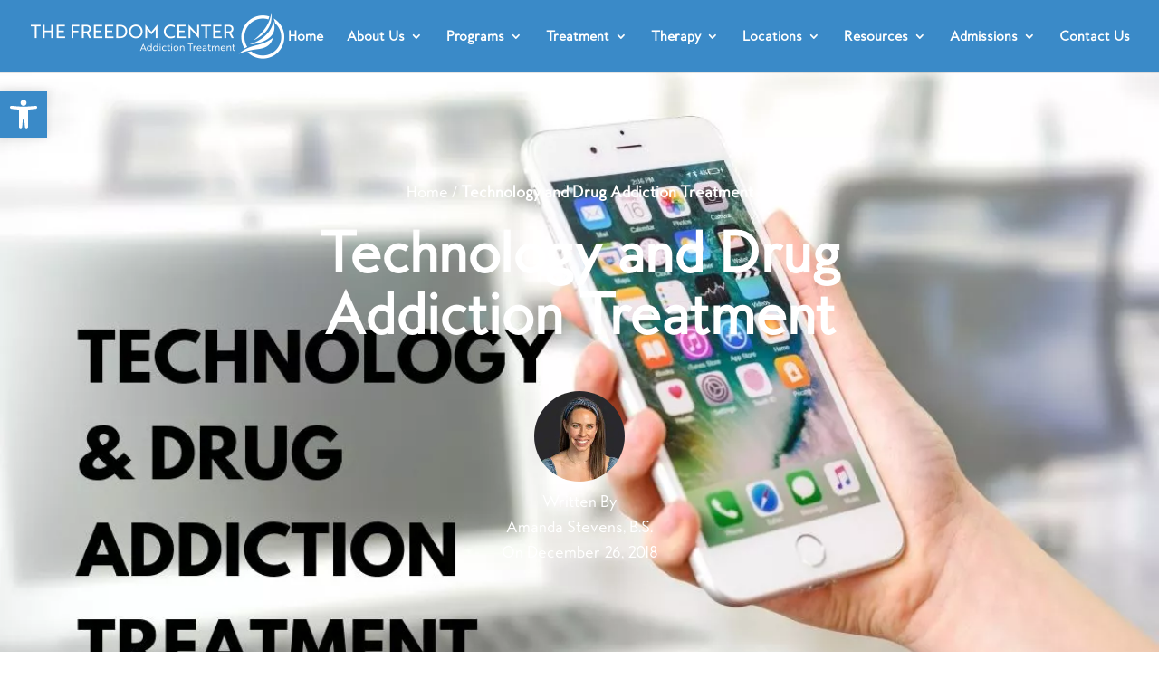

--- FILE ---
content_type: text/html; charset=UTF-8
request_url: https://www.thefreedomcenter.com/technology-and-drug-addiction-treatment/
body_size: 55202
content:
<!DOCTYPE html>
<html lang="en-US">
<head>
	
	
	<meta charset="UTF-8" />
<meta http-equiv="X-UA-Compatible" content="IE=edge">
	<link rel="pingback" href="https://www.thefreedomcenter.com/xmlrpc.php" />

	<script type="text/javascript">
		document.documentElement.className = 'js';
	</script>

	<style id="et-divi-open-sans-inline-css">/* Original: https://fonts.googleapis.com/css?family=Open+Sans:300italic,400italic,600italic,700italic,800italic,400,300,600,700,800&#038;subset=latin,latin-ext&#038;display=swap *//* User Agent: Mozilla/5.0 (Unknown; Linux x86_64) AppleWebKit/538.1 (KHTML, like Gecko) Safari/538.1 Daum/4.1 */@font-face {font-family: 'Open Sans';font-style: italic;font-weight: 300;font-stretch: normal;font-display: swap;src: url(https://fonts.gstatic.com/s/opensans/v44/memQYaGs126MiZpBA-UFUIcVXSCEkx2cmqvXlWq8tWZ0Pw86hd0Rk5hkWV4exQ.ttf) format('truetype');}@font-face {font-family: 'Open Sans';font-style: italic;font-weight: 400;font-stretch: normal;font-display: swap;src: url(https://fonts.gstatic.com/s/opensans/v44/memQYaGs126MiZpBA-UFUIcVXSCEkx2cmqvXlWq8tWZ0Pw86hd0Rk8ZkWV4exQ.ttf) format('truetype');}@font-face {font-family: 'Open Sans';font-style: italic;font-weight: 600;font-stretch: normal;font-display: swap;src: url(https://fonts.gstatic.com/s/opensans/v44/memQYaGs126MiZpBA-UFUIcVXSCEkx2cmqvXlWq8tWZ0Pw86hd0RkxhjWV4exQ.ttf) format('truetype');}@font-face {font-family: 'Open Sans';font-style: italic;font-weight: 700;font-stretch: normal;font-display: swap;src: url(https://fonts.gstatic.com/s/opensans/v44/memQYaGs126MiZpBA-UFUIcVXSCEkx2cmqvXlWq8tWZ0Pw86hd0RkyFjWV4exQ.ttf) format('truetype');}@font-face {font-family: 'Open Sans';font-style: italic;font-weight: 800;font-stretch: normal;font-display: swap;src: url(https://fonts.gstatic.com/s/opensans/v44/memQYaGs126MiZpBA-UFUIcVXSCEkx2cmqvXlWq8tWZ0Pw86hd0Rk0ZjWV4exQ.ttf) format('truetype');}@font-face {font-family: 'Open Sans';font-style: normal;font-weight: 300;font-stretch: normal;font-display: swap;src: url(https://fonts.gstatic.com/s/opensans/v44/memSYaGs126MiZpBA-UvWbX2vVnXBbObj2OVZyOOSr4dVJWUgsiH0B4uaVc.ttf) format('truetype');}@font-face {font-family: 'Open Sans';font-style: normal;font-weight: 400;font-stretch: normal;font-display: swap;src: url(https://fonts.gstatic.com/s/opensans/v44/memSYaGs126MiZpBA-UvWbX2vVnXBbObj2OVZyOOSr4dVJWUgsjZ0B4uaVc.ttf) format('truetype');}@font-face {font-family: 'Open Sans';font-style: normal;font-weight: 600;font-stretch: normal;font-display: swap;src: url(https://fonts.gstatic.com/s/opensans/v44/memSYaGs126MiZpBA-UvWbX2vVnXBbObj2OVZyOOSr4dVJWUgsgH1x4uaVc.ttf) format('truetype');}@font-face {font-family: 'Open Sans';font-style: normal;font-weight: 700;font-stretch: normal;font-display: swap;src: url(https://fonts.gstatic.com/s/opensans/v44/memSYaGs126MiZpBA-UvWbX2vVnXBbObj2OVZyOOSr4dVJWUgsg-1x4uaVc.ttf) format('truetype');}@font-face {font-family: 'Open Sans';font-style: normal;font-weight: 800;font-stretch: normal;font-display: swap;src: url(https://fonts.gstatic.com/s/opensans/v44/memSYaGs126MiZpBA-UvWbX2vVnXBbObj2OVZyOOSr4dVJWUgshZ1x4uaVc.ttf) format('truetype');}/* User Agent: Mozilla/5.0 (Windows NT 6.1; WOW64; rv:27.0) Gecko/20100101 Firefox/27.0 */@font-face {font-family: 'Open Sans';font-style: italic;font-weight: 300;font-stretch: normal;font-display: swap;src: url(https://fonts.gstatic.com/l/font?kit=memQYaGs126MiZpBA-UFUIcVXSCEkx2cmqvXlWq8tWZ0Pw86hd0Rk5hkWV4exg&skey=743457fe2cc29280&v=v44) format('woff');}@font-face {font-family: 'Open Sans';font-style: italic;font-weight: 400;font-stretch: normal;font-display: swap;src: url(https://fonts.gstatic.com/l/font?kit=memQYaGs126MiZpBA-UFUIcVXSCEkx2cmqvXlWq8tWZ0Pw86hd0Rk8ZkWV4exg&skey=743457fe2cc29280&v=v44) format('woff');}@font-face {font-family: 'Open Sans';font-style: italic;font-weight: 600;font-stretch: normal;font-display: swap;src: url(https://fonts.gstatic.com/l/font?kit=memQYaGs126MiZpBA-UFUIcVXSCEkx2cmqvXlWq8tWZ0Pw86hd0RkxhjWV4exg&skey=743457fe2cc29280&v=v44) format('woff');}@font-face {font-family: 'Open Sans';font-style: italic;font-weight: 700;font-stretch: normal;font-display: swap;src: url(https://fonts.gstatic.com/l/font?kit=memQYaGs126MiZpBA-UFUIcVXSCEkx2cmqvXlWq8tWZ0Pw86hd0RkyFjWV4exg&skey=743457fe2cc29280&v=v44) format('woff');}@font-face {font-family: 'Open Sans';font-style: italic;font-weight: 800;font-stretch: normal;font-display: swap;src: url(https://fonts.gstatic.com/l/font?kit=memQYaGs126MiZpBA-UFUIcVXSCEkx2cmqvXlWq8tWZ0Pw86hd0Rk0ZjWV4exg&skey=743457fe2cc29280&v=v44) format('woff');}@font-face {font-family: 'Open Sans';font-style: normal;font-weight: 300;font-stretch: normal;font-display: swap;src: url(https://fonts.gstatic.com/l/font?kit=memSYaGs126MiZpBA-UvWbX2vVnXBbObj2OVZyOOSr4dVJWUgsiH0B4uaVQ&skey=62c1cbfccc78b4b2&v=v44) format('woff');}@font-face {font-family: 'Open Sans';font-style: normal;font-weight: 400;font-stretch: normal;font-display: swap;src: url(https://fonts.gstatic.com/l/font?kit=memSYaGs126MiZpBA-UvWbX2vVnXBbObj2OVZyOOSr4dVJWUgsjZ0B4uaVQ&skey=62c1cbfccc78b4b2&v=v44) format('woff');}@font-face {font-family: 'Open Sans';font-style: normal;font-weight: 600;font-stretch: normal;font-display: swap;src: url(https://fonts.gstatic.com/l/font?kit=memSYaGs126MiZpBA-UvWbX2vVnXBbObj2OVZyOOSr4dVJWUgsgH1x4uaVQ&skey=62c1cbfccc78b4b2&v=v44) format('woff');}@font-face {font-family: 'Open Sans';font-style: normal;font-weight: 700;font-stretch: normal;font-display: swap;src: url(https://fonts.gstatic.com/l/font?kit=memSYaGs126MiZpBA-UvWbX2vVnXBbObj2OVZyOOSr4dVJWUgsg-1x4uaVQ&skey=62c1cbfccc78b4b2&v=v44) format('woff');}@font-face {font-family: 'Open Sans';font-style: normal;font-weight: 800;font-stretch: normal;font-display: swap;src: url(https://fonts.gstatic.com/l/font?kit=memSYaGs126MiZpBA-UvWbX2vVnXBbObj2OVZyOOSr4dVJWUgshZ1x4uaVQ&skey=62c1cbfccc78b4b2&v=v44) format('woff');}/* User Agent: Mozilla/5.0 (Windows NT 6.3; rv:39.0) Gecko/20100101 Firefox/39.0 */@font-face {font-family: 'Open Sans';font-style: italic;font-weight: 300;font-stretch: normal;font-display: swap;src: url(https://fonts.gstatic.com/s/opensans/v44/memQYaGs126MiZpBA-UFUIcVXSCEkx2cmqvXlWq8tWZ0Pw86hd0Rk5hkWV4ewA.woff2) format('woff2');}@font-face {font-family: 'Open Sans';font-style: italic;font-weight: 400;font-stretch: normal;font-display: swap;src: url(https://fonts.gstatic.com/s/opensans/v44/memQYaGs126MiZpBA-UFUIcVXSCEkx2cmqvXlWq8tWZ0Pw86hd0Rk8ZkWV4ewA.woff2) format('woff2');}@font-face {font-family: 'Open Sans';font-style: italic;font-weight: 600;font-stretch: normal;font-display: swap;src: url(https://fonts.gstatic.com/s/opensans/v44/memQYaGs126MiZpBA-UFUIcVXSCEkx2cmqvXlWq8tWZ0Pw86hd0RkxhjWV4ewA.woff2) format('woff2');}@font-face {font-family: 'Open Sans';font-style: italic;font-weight: 700;font-stretch: normal;font-display: swap;src: url(https://fonts.gstatic.com/s/opensans/v44/memQYaGs126MiZpBA-UFUIcVXSCEkx2cmqvXlWq8tWZ0Pw86hd0RkyFjWV4ewA.woff2) format('woff2');}@font-face {font-family: 'Open Sans';font-style: italic;font-weight: 800;font-stretch: normal;font-display: swap;src: url(https://fonts.gstatic.com/s/opensans/v44/memQYaGs126MiZpBA-UFUIcVXSCEkx2cmqvXlWq8tWZ0Pw86hd0Rk0ZjWV4ewA.woff2) format('woff2');}@font-face {font-family: 'Open Sans';font-style: normal;font-weight: 300;font-stretch: normal;font-display: swap;src: url(https://fonts.gstatic.com/s/opensans/v44/memSYaGs126MiZpBA-UvWbX2vVnXBbObj2OVZyOOSr4dVJWUgsiH0B4uaVI.woff2) format('woff2');}@font-face {font-family: 'Open Sans';font-style: normal;font-weight: 400;font-stretch: normal;font-display: swap;src: url(https://fonts.gstatic.com/s/opensans/v44/memSYaGs126MiZpBA-UvWbX2vVnXBbObj2OVZyOOSr4dVJWUgsjZ0B4uaVI.woff2) format('woff2');}@font-face {font-family: 'Open Sans';font-style: normal;font-weight: 600;font-stretch: normal;font-display: swap;src: url(https://fonts.gstatic.com/s/opensans/v44/memSYaGs126MiZpBA-UvWbX2vVnXBbObj2OVZyOOSr4dVJWUgsgH1x4uaVI.woff2) format('woff2');}@font-face {font-family: 'Open Sans';font-style: normal;font-weight: 700;font-stretch: normal;font-display: swap;src: url(https://fonts.gstatic.com/s/opensans/v44/memSYaGs126MiZpBA-UvWbX2vVnXBbObj2OVZyOOSr4dVJWUgsg-1x4uaVI.woff2) format('woff2');}@font-face {font-family: 'Open Sans';font-style: normal;font-weight: 800;font-stretch: normal;font-display: swap;src: url(https://fonts.gstatic.com/s/opensans/v44/memSYaGs126MiZpBA-UvWbX2vVnXBbObj2OVZyOOSr4dVJWUgshZ1x4uaVI.woff2) format('woff2');}</style><meta name='robots' content='index, follow, max-image-preview:large, max-snippet:-1, max-video-preview:-1' />
	<style>img:is([sizes="auto" i], [sizes^="auto," i]) { contain-intrinsic-size: 3000px 1500px }</style>
	<script type="text/javascript">
			let jqueryParams=[],jQuery=function(r){return jqueryParams=[...jqueryParams,r],jQuery},$=function(r){return jqueryParams=[...jqueryParams,r],$};window.jQuery=jQuery,window.$=jQuery;let customHeadScripts=!1;jQuery.fn=jQuery.prototype={},$.fn=jQuery.prototype={},jQuery.noConflict=function(r){if(window.jQuery)return jQuery=window.jQuery,$=window.jQuery,customHeadScripts=!0,jQuery.noConflict},jQuery.ready=function(r){jqueryParams=[...jqueryParams,r]},$.ready=function(r){jqueryParams=[...jqueryParams,r]},jQuery.load=function(r){jqueryParams=[...jqueryParams,r]},$.load=function(r){jqueryParams=[...jqueryParams,r]},jQuery.fn.ready=function(r){jqueryParams=[...jqueryParams,r]},$.fn.ready=function(r){jqueryParams=[...jqueryParams,r]};</script>
	<!-- This site is optimized with the Yoast SEO plugin v26.8 - https://yoast.com/product/yoast-seo-wordpress/ -->
	<title>Technology and Drug Addiction Treatment - The Freedom Center</title>
	<meta name="description" content="The internet has changed just about everything in modern society, including drug abuse treatment. Technology has become a great tool for education, spreading awareness, finding resources, and offering support." />
	<link rel="canonical" href="https://www.thefreedomcenter.com/technology-and-drug-addiction-treatment/" />
	<meta property="og:locale" content="en_US" />
	<meta property="og:type" content="article" />
	<meta property="og:title" content="Technology and Drug Addiction Treatment - The Freedom Center" />
	<meta property="og:description" content="The internet has changed just about everything in modern society, including drug abuse treatment. Technology has become a great tool for education, spreading awareness, finding resources, and offering support." />
	<meta property="og:url" content="https://www.thefreedomcenter.com/technology-and-drug-addiction-treatment/" />
	<meta property="og:site_name" content="The Freedom Center" />
	<meta property="article:publisher" content="https://www.facebook.com/TheFreedomCenterMD/" />
	<meta property="article:published_time" content="2018-12-26T06:39:34+00:00" />
	<meta property="article:modified_time" content="2025-10-23T06:44:55+00:00" />
	<meta property="og:image" content="https://www.thefreedomcenter.com/wp-content/uploads/2021/06/technology-and-addiction.jpg" />
	<meta property="og:image:width" content="1200" />
	<meta property="og:image:height" content="800" />
	<meta property="og:image:type" content="image/jpeg" />
	<meta name="author" content="Amanda Stevens, B.S." />
	<meta name="twitter:card" content="summary_large_image" />
	<meta name="twitter:creator" content="@TheFreedomCent3" />
	<meta name="twitter:site" content="@TheFreedomCent3" />
	<meta name="twitter:label1" content="Written by" />
	<meta name="twitter:data1" content="Amanda Stevens, B.S." />
	<meta name="twitter:label2" content="Est. reading time" />
	<meta name="twitter:data2" content="4 minutes" />
	<script type="application/ld+json" class="yoast-schema-graph">{"@context":"https://schema.org","@graph":[{"@type":"Article","@id":"https://www.thefreedomcenter.com/technology-and-drug-addiction-treatment/#article","isPartOf":{"@id":"https://www.thefreedomcenter.com/technology-and-drug-addiction-treatment/"},"author":{"name":"Amanda Stevens, B.S.","@id":"https://www.thefreedomcenter.com/#/schema/person/b911ec1a78c3834e14ea004fb7820bb7"},"headline":"Technology and Drug Addiction Treatment","datePublished":"2018-12-26T06:39:34+00:00","dateModified":"2025-10-23T06:44:55+00:00","mainEntityOfPage":{"@id":"https://www.thefreedomcenter.com/technology-and-drug-addiction-treatment/"},"wordCount":666,"publisher":{"@id":"https://www.thefreedomcenter.com/#organization"},"image":{"@id":"https://www.thefreedomcenter.com/technology-and-drug-addiction-treatment/#primaryimage"},"thumbnailUrl":"https://www.thefreedomcenter.com/wp-content/uploads/2021/06/technology-and-addiction.jpg","articleSection":["Addiction Treatment"],"inLanguage":"en-US"},{"@type":"WebPage","@id":"https://www.thefreedomcenter.com/technology-and-drug-addiction-treatment/","url":"https://www.thefreedomcenter.com/technology-and-drug-addiction-treatment/","name":"Technology and Drug Addiction Treatment - The Freedom Center","isPartOf":{"@id":"https://www.thefreedomcenter.com/#website"},"primaryImageOfPage":{"@id":"https://www.thefreedomcenter.com/technology-and-drug-addiction-treatment/#primaryimage"},"image":{"@id":"https://www.thefreedomcenter.com/technology-and-drug-addiction-treatment/#primaryimage"},"thumbnailUrl":"https://www.thefreedomcenter.com/wp-content/uploads/2021/06/technology-and-addiction.jpg","datePublished":"2018-12-26T06:39:34+00:00","dateModified":"2025-10-23T06:44:55+00:00","description":"The internet has changed just about everything in modern society, including drug abuse treatment. Technology has become a great tool for education, spreading awareness, finding resources, and offering support.","breadcrumb":{"@id":"https://www.thefreedomcenter.com/technology-and-drug-addiction-treatment/#breadcrumb"},"inLanguage":"en-US","potentialAction":[{"@type":"ReadAction","target":["https://www.thefreedomcenter.com/technology-and-drug-addiction-treatment/"]}]},{"@type":"ImageObject","inLanguage":"en-US","@id":"https://www.thefreedomcenter.com/technology-and-drug-addiction-treatment/#primaryimage","url":"https://www.thefreedomcenter.com/wp-content/uploads/2021/06/technology-and-addiction.jpg","contentUrl":"https://www.thefreedomcenter.com/wp-content/uploads/2021/06/technology-and-addiction.jpg","width":1200,"height":800,"caption":"Tech Drug Addiction"},{"@type":"BreadcrumbList","@id":"https://www.thefreedomcenter.com/technology-and-drug-addiction-treatment/#breadcrumb","itemListElement":[{"@type":"ListItem","position":1,"name":"Home","item":"https://www.thefreedomcenter.com/"},{"@type":"ListItem","position":2,"name":"Technology and Drug Addiction Treatment"}]},{"@type":"WebSite","@id":"https://www.thefreedomcenter.com/#website","url":"https://www.thefreedomcenter.com/","name":"The Freedom Center Maryland","description":"Outpatient Addiction Treatment","publisher":{"@id":"https://www.thefreedomcenter.com/#organization"},"alternateName":"The Freedom Center","potentialAction":[{"@type":"SearchAction","target":{"@type":"EntryPoint","urlTemplate":"https://www.thefreedomcenter.com/?s={search_term_string}"},"query-input":{"@type":"PropertyValueSpecification","valueRequired":true,"valueName":"search_term_string"}}],"inLanguage":"en-US"},{"@type":"Organization","@id":"https://www.thefreedomcenter.com/#organization","name":"The Freedom Center Maryland","alternateName":"The Freedom Center","url":"https://www.thefreedomcenter.com/","logo":{"@type":"ImageObject","inLanguage":"en-US","@id":"https://www.thefreedomcenter.com/#/schema/logo/image/","url":"https://www.thefreedomcenter.com/wp-content/uploads/2021/04/freedom-center-logo_200x200.png","contentUrl":"https://www.thefreedomcenter.com/wp-content/uploads/2021/04/freedom-center-logo_200x200.png","width":200,"height":200,"caption":"The Freedom Center Maryland"},"image":{"@id":"https://www.thefreedomcenter.com/#/schema/logo/image/"},"sameAs":["https://www.facebook.com/TheFreedomCenterMD/","https://x.com/TheFreedomCent3","https://www.instagram.com/thefreedomcentermd/","https://www.youtube.com/@thefreedomcenter7851","https://www.tiktok.com/@thefreedomcenter"]},{"@type":"Person","@id":"https://www.thefreedomcenter.com/#/schema/person/b911ec1a78c3834e14ea004fb7820bb7","name":"Amanda Stevens, B.S.","image":{"@type":"ImageObject","inLanguage":"en-US","@id":"https://www.thefreedomcenter.com/#/schema/person/image/","url":"https://secure.gravatar.com/avatar/bd31a2cdb236c35a71870dbf99d5bf339d4724791e6e293bd50b2e09749c1276?s=96&d=mm&r=g","contentUrl":"https://secure.gravatar.com/avatar/bd31a2cdb236c35a71870dbf99d5bf339d4724791e6e293bd50b2e09749c1276?s=96&d=mm&r=g","caption":"Amanda Stevens, B.S."},"sameAs":["https://digitechwebdesignaustin.com/","www.linkedin.com/in/amandastevensofficial"],"url":"https://www.thefreedomcenter.com/contributors/amanda-stevens/"}]}</script>
	<!-- / Yoast SEO plugin. -->



<meta content="Divi Child v.1.0.0" name="generator"/><link data-minify="1" rel='stylesheet' id='genesis-blocks-style-css-css' href='https://www.thefreedomcenter.com/wp-content/cache/min/1/wp-content/plugins/genesis-blocks/dist/style-blocks.build.css?ver=1769049470' type='text/css' media='all' />
<link rel='stylesheet' id='wp-block-library-css' href='https://www.thefreedomcenter.com/wp-includes/css/dist/block-library/style.min.css?ver=6.8.3' type='text/css' media='all' />
<style id='wp-block-library-theme-inline-css' type='text/css'>
.wp-block-audio :where(figcaption){color:#555;font-size:13px;text-align:center}.is-dark-theme .wp-block-audio :where(figcaption){color:#ffffffa6}.wp-block-audio{margin:0 0 1em}.wp-block-code{border:1px solid #ccc;border-radius:4px;font-family:Menlo,Consolas,monaco,monospace;padding:.8em 1em}.wp-block-embed :where(figcaption){color:#555;font-size:13px;text-align:center}.is-dark-theme .wp-block-embed :where(figcaption){color:#ffffffa6}.wp-block-embed{margin:0 0 1em}.blocks-gallery-caption{color:#555;font-size:13px;text-align:center}.is-dark-theme .blocks-gallery-caption{color:#ffffffa6}:root :where(.wp-block-image figcaption){color:#555;font-size:13px;text-align:center}.is-dark-theme :root :where(.wp-block-image figcaption){color:#ffffffa6}.wp-block-image{margin:0 0 1em}.wp-block-pullquote{border-bottom:4px solid;border-top:4px solid;color:currentColor;margin-bottom:1.75em}.wp-block-pullquote cite,.wp-block-pullquote footer,.wp-block-pullquote__citation{color:currentColor;font-size:.8125em;font-style:normal;text-transform:uppercase}.wp-block-quote{border-left:.25em solid;margin:0 0 1.75em;padding-left:1em}.wp-block-quote cite,.wp-block-quote footer{color:currentColor;font-size:.8125em;font-style:normal;position:relative}.wp-block-quote:where(.has-text-align-right){border-left:none;border-right:.25em solid;padding-left:0;padding-right:1em}.wp-block-quote:where(.has-text-align-center){border:none;padding-left:0}.wp-block-quote.is-large,.wp-block-quote.is-style-large,.wp-block-quote:where(.is-style-plain){border:none}.wp-block-search .wp-block-search__label{font-weight:700}.wp-block-search__button{border:1px solid #ccc;padding:.375em .625em}:where(.wp-block-group.has-background){padding:1.25em 2.375em}.wp-block-separator.has-css-opacity{opacity:.4}.wp-block-separator{border:none;border-bottom:2px solid;margin-left:auto;margin-right:auto}.wp-block-separator.has-alpha-channel-opacity{opacity:1}.wp-block-separator:not(.is-style-wide):not(.is-style-dots){width:100px}.wp-block-separator.has-background:not(.is-style-dots){border-bottom:none;height:1px}.wp-block-separator.has-background:not(.is-style-wide):not(.is-style-dots){height:2px}.wp-block-table{margin:0 0 1em}.wp-block-table td,.wp-block-table th{word-break:normal}.wp-block-table :where(figcaption){color:#555;font-size:13px;text-align:center}.is-dark-theme .wp-block-table :where(figcaption){color:#ffffffa6}.wp-block-video :where(figcaption){color:#555;font-size:13px;text-align:center}.is-dark-theme .wp-block-video :where(figcaption){color:#ffffffa6}.wp-block-video{margin:0 0 1em}:root :where(.wp-block-template-part.has-background){margin-bottom:0;margin-top:0;padding:1.25em 2.375em}
</style>
<link rel='stylesheet' id='wp-components-css' href='https://www.thefreedomcenter.com/wp-includes/css/dist/components/style.min.css?ver=6.8.3' type='text/css' media='all' />
<link rel='stylesheet' id='wp-preferences-css' href='https://www.thefreedomcenter.com/wp-includes/css/dist/preferences/style.min.css?ver=6.8.3' type='text/css' media='all' />
<link rel='stylesheet' id='wp-block-editor-css' href='https://www.thefreedomcenter.com/wp-includes/css/dist/block-editor/style.min.css?ver=6.8.3' type='text/css' media='all' />
<link data-minify="1" rel='stylesheet' id='popup-maker-block-library-style-css' href='https://www.thefreedomcenter.com/wp-content/cache/min/1/wp-content/plugins/popup-maker/dist/packages/block-library-style.css?ver=1769049470' type='text/css' media='all' />
<style id='global-styles-inline-css' type='text/css'>
:root{--wp--preset--aspect-ratio--square: 1;--wp--preset--aspect-ratio--4-3: 4/3;--wp--preset--aspect-ratio--3-4: 3/4;--wp--preset--aspect-ratio--3-2: 3/2;--wp--preset--aspect-ratio--2-3: 2/3;--wp--preset--aspect-ratio--16-9: 16/9;--wp--preset--aspect-ratio--9-16: 9/16;--wp--preset--color--black: #000000;--wp--preset--color--cyan-bluish-gray: #abb8c3;--wp--preset--color--white: #ffffff;--wp--preset--color--pale-pink: #f78da7;--wp--preset--color--vivid-red: #cf2e2e;--wp--preset--color--luminous-vivid-orange: #ff6900;--wp--preset--color--luminous-vivid-amber: #fcb900;--wp--preset--color--light-green-cyan: #7bdcb5;--wp--preset--color--vivid-green-cyan: #00d084;--wp--preset--color--pale-cyan-blue: #8ed1fc;--wp--preset--color--vivid-cyan-blue: #0693e3;--wp--preset--color--vivid-purple: #9b51e0;--wp--preset--gradient--vivid-cyan-blue-to-vivid-purple: linear-gradient(135deg,rgba(6,147,227,1) 0%,rgb(155,81,224) 100%);--wp--preset--gradient--light-green-cyan-to-vivid-green-cyan: linear-gradient(135deg,rgb(122,220,180) 0%,rgb(0,208,130) 100%);--wp--preset--gradient--luminous-vivid-amber-to-luminous-vivid-orange: linear-gradient(135deg,rgba(252,185,0,1) 0%,rgba(255,105,0,1) 100%);--wp--preset--gradient--luminous-vivid-orange-to-vivid-red: linear-gradient(135deg,rgba(255,105,0,1) 0%,rgb(207,46,46) 100%);--wp--preset--gradient--very-light-gray-to-cyan-bluish-gray: linear-gradient(135deg,rgb(238,238,238) 0%,rgb(169,184,195) 100%);--wp--preset--gradient--cool-to-warm-spectrum: linear-gradient(135deg,rgb(74,234,220) 0%,rgb(151,120,209) 20%,rgb(207,42,186) 40%,rgb(238,44,130) 60%,rgb(251,105,98) 80%,rgb(254,248,76) 100%);--wp--preset--gradient--blush-light-purple: linear-gradient(135deg,rgb(255,206,236) 0%,rgb(152,150,240) 100%);--wp--preset--gradient--blush-bordeaux: linear-gradient(135deg,rgb(254,205,165) 0%,rgb(254,45,45) 50%,rgb(107,0,62) 100%);--wp--preset--gradient--luminous-dusk: linear-gradient(135deg,rgb(255,203,112) 0%,rgb(199,81,192) 50%,rgb(65,88,208) 100%);--wp--preset--gradient--pale-ocean: linear-gradient(135deg,rgb(255,245,203) 0%,rgb(182,227,212) 50%,rgb(51,167,181) 100%);--wp--preset--gradient--electric-grass: linear-gradient(135deg,rgb(202,248,128) 0%,rgb(113,206,126) 100%);--wp--preset--gradient--midnight: linear-gradient(135deg,rgb(2,3,129) 0%,rgb(40,116,252) 100%);--wp--preset--font-size--small: 13px;--wp--preset--font-size--medium: 20px;--wp--preset--font-size--large: 36px;--wp--preset--font-size--x-large: 42px;--wp--preset--spacing--20: 0.44rem;--wp--preset--spacing--30: 0.67rem;--wp--preset--spacing--40: 1rem;--wp--preset--spacing--50: 1.5rem;--wp--preset--spacing--60: 2.25rem;--wp--preset--spacing--70: 3.38rem;--wp--preset--spacing--80: 5.06rem;--wp--preset--shadow--natural: 6px 6px 9px rgba(0, 0, 0, 0.2);--wp--preset--shadow--deep: 12px 12px 50px rgba(0, 0, 0, 0.4);--wp--preset--shadow--sharp: 6px 6px 0px rgba(0, 0, 0, 0.2);--wp--preset--shadow--outlined: 6px 6px 0px -3px rgba(255, 255, 255, 1), 6px 6px rgba(0, 0, 0, 1);--wp--preset--shadow--crisp: 6px 6px 0px rgba(0, 0, 0, 1);}:root { --wp--style--global--content-size: 823px;--wp--style--global--wide-size: 1080px; }:where(body) { margin: 0; }.wp-site-blocks > .alignleft { float: left; margin-right: 2em; }.wp-site-blocks > .alignright { float: right; margin-left: 2em; }.wp-site-blocks > .aligncenter { justify-content: center; margin-left: auto; margin-right: auto; }:where(.is-layout-flex){gap: 0.5em;}:where(.is-layout-grid){gap: 0.5em;}.is-layout-flow > .alignleft{float: left;margin-inline-start: 0;margin-inline-end: 2em;}.is-layout-flow > .alignright{float: right;margin-inline-start: 2em;margin-inline-end: 0;}.is-layout-flow > .aligncenter{margin-left: auto !important;margin-right: auto !important;}.is-layout-constrained > .alignleft{float: left;margin-inline-start: 0;margin-inline-end: 2em;}.is-layout-constrained > .alignright{float: right;margin-inline-start: 2em;margin-inline-end: 0;}.is-layout-constrained > .aligncenter{margin-left: auto !important;margin-right: auto !important;}.is-layout-constrained > :where(:not(.alignleft):not(.alignright):not(.alignfull)){max-width: var(--wp--style--global--content-size);margin-left: auto !important;margin-right: auto !important;}.is-layout-constrained > .alignwide{max-width: var(--wp--style--global--wide-size);}body .is-layout-flex{display: flex;}.is-layout-flex{flex-wrap: wrap;align-items: center;}.is-layout-flex > :is(*, div){margin: 0;}body .is-layout-grid{display: grid;}.is-layout-grid > :is(*, div){margin: 0;}body{padding-top: 0px;padding-right: 0px;padding-bottom: 0px;padding-left: 0px;}a:where(:not(.wp-element-button)){text-decoration: underline;}:root :where(.wp-element-button, .wp-block-button__link){background-color: #32373c;border-width: 0;color: #fff;font-family: inherit;font-size: inherit;line-height: inherit;padding: calc(0.667em + 2px) calc(1.333em + 2px);text-decoration: none;}.has-black-color{color: var(--wp--preset--color--black) !important;}.has-cyan-bluish-gray-color{color: var(--wp--preset--color--cyan-bluish-gray) !important;}.has-white-color{color: var(--wp--preset--color--white) !important;}.has-pale-pink-color{color: var(--wp--preset--color--pale-pink) !important;}.has-vivid-red-color{color: var(--wp--preset--color--vivid-red) !important;}.has-luminous-vivid-orange-color{color: var(--wp--preset--color--luminous-vivid-orange) !important;}.has-luminous-vivid-amber-color{color: var(--wp--preset--color--luminous-vivid-amber) !important;}.has-light-green-cyan-color{color: var(--wp--preset--color--light-green-cyan) !important;}.has-vivid-green-cyan-color{color: var(--wp--preset--color--vivid-green-cyan) !important;}.has-pale-cyan-blue-color{color: var(--wp--preset--color--pale-cyan-blue) !important;}.has-vivid-cyan-blue-color{color: var(--wp--preset--color--vivid-cyan-blue) !important;}.has-vivid-purple-color{color: var(--wp--preset--color--vivid-purple) !important;}.has-black-background-color{background-color: var(--wp--preset--color--black) !important;}.has-cyan-bluish-gray-background-color{background-color: var(--wp--preset--color--cyan-bluish-gray) !important;}.has-white-background-color{background-color: var(--wp--preset--color--white) !important;}.has-pale-pink-background-color{background-color: var(--wp--preset--color--pale-pink) !important;}.has-vivid-red-background-color{background-color: var(--wp--preset--color--vivid-red) !important;}.has-luminous-vivid-orange-background-color{background-color: var(--wp--preset--color--luminous-vivid-orange) !important;}.has-luminous-vivid-amber-background-color{background-color: var(--wp--preset--color--luminous-vivid-amber) !important;}.has-light-green-cyan-background-color{background-color: var(--wp--preset--color--light-green-cyan) !important;}.has-vivid-green-cyan-background-color{background-color: var(--wp--preset--color--vivid-green-cyan) !important;}.has-pale-cyan-blue-background-color{background-color: var(--wp--preset--color--pale-cyan-blue) !important;}.has-vivid-cyan-blue-background-color{background-color: var(--wp--preset--color--vivid-cyan-blue) !important;}.has-vivid-purple-background-color{background-color: var(--wp--preset--color--vivid-purple) !important;}.has-black-border-color{border-color: var(--wp--preset--color--black) !important;}.has-cyan-bluish-gray-border-color{border-color: var(--wp--preset--color--cyan-bluish-gray) !important;}.has-white-border-color{border-color: var(--wp--preset--color--white) !important;}.has-pale-pink-border-color{border-color: var(--wp--preset--color--pale-pink) !important;}.has-vivid-red-border-color{border-color: var(--wp--preset--color--vivid-red) !important;}.has-luminous-vivid-orange-border-color{border-color: var(--wp--preset--color--luminous-vivid-orange) !important;}.has-luminous-vivid-amber-border-color{border-color: var(--wp--preset--color--luminous-vivid-amber) !important;}.has-light-green-cyan-border-color{border-color: var(--wp--preset--color--light-green-cyan) !important;}.has-vivid-green-cyan-border-color{border-color: var(--wp--preset--color--vivid-green-cyan) !important;}.has-pale-cyan-blue-border-color{border-color: var(--wp--preset--color--pale-cyan-blue) !important;}.has-vivid-cyan-blue-border-color{border-color: var(--wp--preset--color--vivid-cyan-blue) !important;}.has-vivid-purple-border-color{border-color: var(--wp--preset--color--vivid-purple) !important;}.has-vivid-cyan-blue-to-vivid-purple-gradient-background{background: var(--wp--preset--gradient--vivid-cyan-blue-to-vivid-purple) !important;}.has-light-green-cyan-to-vivid-green-cyan-gradient-background{background: var(--wp--preset--gradient--light-green-cyan-to-vivid-green-cyan) !important;}.has-luminous-vivid-amber-to-luminous-vivid-orange-gradient-background{background: var(--wp--preset--gradient--luminous-vivid-amber-to-luminous-vivid-orange) !important;}.has-luminous-vivid-orange-to-vivid-red-gradient-background{background: var(--wp--preset--gradient--luminous-vivid-orange-to-vivid-red) !important;}.has-very-light-gray-to-cyan-bluish-gray-gradient-background{background: var(--wp--preset--gradient--very-light-gray-to-cyan-bluish-gray) !important;}.has-cool-to-warm-spectrum-gradient-background{background: var(--wp--preset--gradient--cool-to-warm-spectrum) !important;}.has-blush-light-purple-gradient-background{background: var(--wp--preset--gradient--blush-light-purple) !important;}.has-blush-bordeaux-gradient-background{background: var(--wp--preset--gradient--blush-bordeaux) !important;}.has-luminous-dusk-gradient-background{background: var(--wp--preset--gradient--luminous-dusk) !important;}.has-pale-ocean-gradient-background{background: var(--wp--preset--gradient--pale-ocean) !important;}.has-electric-grass-gradient-background{background: var(--wp--preset--gradient--electric-grass) !important;}.has-midnight-gradient-background{background: var(--wp--preset--gradient--midnight) !important;}.has-small-font-size{font-size: var(--wp--preset--font-size--small) !important;}.has-medium-font-size{font-size: var(--wp--preset--font-size--medium) !important;}.has-large-font-size{font-size: var(--wp--preset--font-size--large) !important;}.has-x-large-font-size{font-size: var(--wp--preset--font-size--x-large) !important;}
:where(.wp-block-post-template.is-layout-flex){gap: 1.25em;}:where(.wp-block-post-template.is-layout-grid){gap: 1.25em;}
:where(.wp-block-columns.is-layout-flex){gap: 2em;}:where(.wp-block-columns.is-layout-grid){gap: 2em;}
:root :where(.wp-block-pullquote){font-size: 1.5em;line-height: 1.6;}
</style>
<link data-minify="1" rel='stylesheet' id='contact-form-7-css' href='https://www.thefreedomcenter.com/wp-content/cache/min/1/wp-content/plugins/contact-form-7/includes/css/styles.css?ver=1769049470' type='text/css' media='all' />
<link data-minify="1" rel='stylesheet' id='wpcf7-redirect-script-frontend-css' href='https://www.thefreedomcenter.com/wp-content/cache/min/1/wp-content/plugins/wpcf7-redirect/build/assets/frontend-script.css?ver=1769049470' type='text/css' media='all' />
<link rel='stylesheet' id='ez-toc-css' href='https://www.thefreedomcenter.com/wp-content/plugins/easy-table-of-contents/assets/css/screen.min.css?ver=2.0.80' type='text/css' media='all' />
<style id='ez-toc-inline-css' type='text/css'>
div#ez-toc-container .ez-toc-title {font-size: 120%;}div#ez-toc-container .ez-toc-title {font-weight: 500;}div#ez-toc-container ul li , div#ez-toc-container ul li a {font-size: 95%;}div#ez-toc-container ul li , div#ez-toc-container ul li a {font-weight: 500;}div#ez-toc-container nav ul ul li {font-size: 90%;}div#ez-toc-container {background: #fff;border: 1px solid #3a8ac8;}div#ez-toc-container p.ez-toc-title , #ez-toc-container .ez_toc_custom_title_icon , #ez-toc-container .ez_toc_custom_toc_icon {color: #999;}div#ez-toc-container ul.ez-toc-list a {color: #70b3e2;}div#ez-toc-container ul.ez-toc-list a:hover {color: #3a8ac8;}div#ez-toc-container ul.ez-toc-list a:visited {color: #8ac2e9;}.ez-toc-counter nav ul li a::before {color: ;}.ez-toc-box-title {font-weight: bold; margin-bottom: 10px; text-align: center; text-transform: uppercase; letter-spacing: 1px; color: #666; padding-bottom: 5px;position:absolute;top:-4%;left:5%;background-color: inherit;transition: top 0.3s ease;}.ez-toc-box-title.toc-closed {top:-25%;}
.ez-toc-container-direction {direction: ltr;}.ez-toc-counter ul{counter-reset: item ;}.ez-toc-counter nav ul li a::before {content: counters(item, '.', decimal) '. ';display: inline-block;counter-increment: item;flex-grow: 0;flex-shrink: 0;margin-right: .2em; float: left; }.ez-toc-widget-direction {direction: ltr;}.ez-toc-widget-container ul{counter-reset: item ;}.ez-toc-widget-container nav ul li a::before {content: counters(item, '.', decimal) '. ';display: inline-block;counter-increment: item;flex-grow: 0;flex-shrink: 0;margin-right: .2em; float: left; }
</style>
<link rel='stylesheet' id='pojo-a11y-css' href='https://www.thefreedomcenter.com/wp-content/plugins/pojo-accessibility/modules/legacy/assets/css/style.min.css?ver=1.0.0' type='text/css' media='all' />
<link rel='stylesheet' id='elementor-frontend-css' href='https://www.thefreedomcenter.com/wp-content/plugins/elementor/assets/css/frontend.min.css?ver=3.32.3' type='text/css' media='all' />
<style id='elementor-frontend-inline-css' type='text/css'>
.elementor-96141 .elementor-element.elementor-element-5b993bfc:not(.elementor-motion-effects-element-type-background), .elementor-96141 .elementor-element.elementor-element-5b993bfc > .elementor-motion-effects-container > .elementor-motion-effects-layer{background-image:url("https://www.thefreedomcenter.com/wp-content/uploads/2021/06/technology-and-addiction.jpg");}
</style>
<link rel='stylesheet' id='widget-heading-css' href='https://www.thefreedomcenter.com/wp-content/plugins/elementor/assets/css/widget-heading.min.css?ver=3.32.3' type='text/css' media='all' />
<link rel='stylesheet' id='widget-table-of-contents-css' href='https://www.thefreedomcenter.com/wp-content/plugins/elementor-pro/assets/css/widget-table-of-contents.min.css?ver=3.32.2' type='text/css' media='all' />
<link rel='stylesheet' id='widget-icon-list-css' href='https://www.thefreedomcenter.com/wp-content/plugins/elementor/assets/css/widget-icon-list.min.css?ver=3.32.3' type='text/css' media='all' />
<link rel='stylesheet' id='widget-image-gallery-css' href='https://www.thefreedomcenter.com/wp-content/plugins/elementor/assets/css/widget-image-gallery.min.css?ver=3.32.3' type='text/css' media='all' />
<link rel='stylesheet' id='widget-divider-css' href='https://www.thefreedomcenter.com/wp-content/plugins/elementor/assets/css/widget-divider.min.css?ver=3.32.3' type='text/css' media='all' />
<link rel='stylesheet' id='widget-nav-menu-css' href='https://www.thefreedomcenter.com/wp-content/plugins/elementor-pro/assets/css/widget-nav-menu.min.css?ver=3.32.2' type='text/css' media='all' />
<link rel='stylesheet' id='widget-image-css' href='https://www.thefreedomcenter.com/wp-content/plugins/elementor/assets/css/widget-image.min.css?ver=3.32.3' type='text/css' media='all' />
<link rel='stylesheet' id='widget-accordion-css' href='https://www.thefreedomcenter.com/wp-content/plugins/elementor/assets/css/widget-accordion.min.css?ver=3.32.3' type='text/css' media='all' />
<link rel='stylesheet' id='widget-toggle-css' href='https://www.thefreedomcenter.com/wp-content/plugins/elementor/assets/css/widget-toggle.min.css?ver=3.32.3' type='text/css' media='all' />
<link rel='stylesheet' id='elementor-post-95005-css' href='https://www.thefreedomcenter.com/wp-content/uploads/elementor/css/post-95005.css?ver=1769049452' type='text/css' media='all' />
<link rel='stylesheet' id='elementor-post-96141-css' href='https://www.thefreedomcenter.com/wp-content/uploads/elementor/css/post-96141.css?ver=1769049468' type='text/css' media='all' />
<link rel='stylesheet' id='supreme-modules-pro-for-divi-styles-css' href='https://www.thefreedomcenter.com/wp-content/plugins/supreme-modules-pro-for-divi/styles/style.min.css?ver=4.8.45' type='text/css' media='all' />
<link data-minify="1" rel='stylesheet' id='wp-pagenavi-css' href='https://www.thefreedomcenter.com/wp-content/cache/min/1/wp-content/plugins/wp-pagenavi/pagenavi-css.css?ver=1769049470' type='text/css' media='all' />
<link data-minify="1" rel='stylesheet' id='popup-maker-site-css' href='https://www.thefreedomcenter.com/wp-content/cache/min/1/wp-content/uploads/pum/pum-site-styles.css?ver=1769049470' type='text/css' media='all' />
<link data-minify="1" rel='stylesheet' id='magnific-popup-css' href='https://www.thefreedomcenter.com/wp-content/cache/min/1/wp-content/themes/Divi/includes/builder/feature/dynamic-assets/assets/css/magnific_popup.css?ver=1769049470' type='text/css' media='all' />
<link data-minify="1" rel='stylesheet' id='dsm-swiper-css' href='https://www.thefreedomcenter.com/wp-content/cache/min/1/wp-content/plugins/supreme-modules-pro-for-divi/public/css/swiper.css?ver=1769049470' type='text/css' media='all' />
<link data-minify="1" rel='stylesheet' id='dsm-popup-css' href='https://www.thefreedomcenter.com/wp-content/cache/min/1/wp-content/plugins/supreme-modules-pro-for-divi/public/css/popup.css?ver=1769049470' type='text/css' media='all' />
<link data-minify="1" rel='stylesheet' id='dsm-animate-css' href='https://www.thefreedomcenter.com/wp-content/cache/min/1/wp-content/plugins/supreme-modules-pro-for-divi/public/css/animate.css?ver=1769049470' type='text/css' media='all' />
<link data-minify="1" rel='stylesheet' id='dsm-readmore-css' href='https://www.thefreedomcenter.com/wp-content/cache/min/1/wp-content/plugins/supreme-modules-pro-for-divi/public/css/readmore.css?ver=1769049470' type='text/css' media='all' />
<link data-minify="1" rel='stylesheet' id='divi-style-parent-css' href='https://www.thefreedomcenter.com/wp-content/cache/min/1/wp-content/themes/Divi/style-static.min.css?ver=1769049471' type='text/css' media='all' />
<link data-minify="1" rel='stylesheet' id='divi-child-custom-css-css' href='https://www.thefreedomcenter.com/wp-content/cache/min/1/wp-content/themes/Divi-Child/custom.css?ver=1769049471' type='text/css' media='all' />
<link data-minify="1" rel='stylesheet' id='divi-style-pum-css' href='https://www.thefreedomcenter.com/wp-content/cache/min/1/wp-content/themes/Divi-Child/style.css?ver=1769049471' type='text/css' media='all' />
<link data-minify="1" rel='stylesheet' id='elementor-gf-local-opensans-css' href='https://www.thefreedomcenter.com/wp-content/cache/min/1/wp-content/uploads/elementor/google-fonts/css/opensans.css?ver=1769049471' type='text/css' media='all' />
<link data-minify="1" rel='stylesheet' id='elementor-gf-local-dmsans-css' href='https://www.thefreedomcenter.com/wp-content/cache/min/1/wp-content/uploads/elementor/google-fonts/css/dmsans.css?ver=1769049471' type='text/css' media='all' />
<link rel="https://api.w.org/" href="https://www.thefreedomcenter.com/wp-json/" /><link rel="alternate" title="JSON" type="application/json" href="https://www.thefreedomcenter.com/wp-json/wp/v2/posts/1193" /><link rel="EditURI" type="application/rsd+xml" title="RSD" href="https://www.thefreedomcenter.com/xmlrpc.php?rsd" />
<link rel='shortlink' href='https://www.thefreedomcenter.com/?p=1193' />
<link rel="alternate" title="oEmbed (JSON)" type="application/json+oembed" href="https://www.thefreedomcenter.com/wp-json/oembed/1.0/embed?url=https%3A%2F%2Fwww.thefreedomcenter.com%2Ftechnology-and-drug-addiction-treatment%2F" />
<link rel="alternate" title="oEmbed (XML)" type="text/xml+oembed" href="https://www.thefreedomcenter.com/wp-json/oembed/1.0/embed?url=https%3A%2F%2Fwww.thefreedomcenter.com%2Ftechnology-and-drug-addiction-treatment%2F&#038;format=xml" />
<!-- HFCM by 99 Robots - Snippet # 2: Microsoft Clarity -->
<script type="text/javascript">
    (function(c,l,a,r,i,t,y){
        c[a]=c[a]||function(){(c[a].q=c[a].q||[]).push(arguments)};
        t=l.createElement(r);t.async=1;t.src="https://www.clarity.ms/tag/"+i;
        y=l.getElementsByTagName(r)[0];y.parentNode.insertBefore(t,y);
    })(window, document, "clarity", "script", "sfaq8by2zq");
</script>


<!-- /end HFCM by 99 Robots -->
<!-- HFCM by 99 Robots - Snippet # 7: GSC -->
<meta name="google-site-verification" content="RkX4xQ4Ou9QKGsZ1oKaa1M4necQCo6P6PB5iRddMo7M" />
<!-- /end HFCM by 99 Robots -->
<style type="text/css">
#pojo-a11y-toolbar .pojo-a11y-toolbar-toggle a{ background-color: #3a8ac8;	color: #ffffff;}
#pojo-a11y-toolbar .pojo-a11y-toolbar-overlay, #pojo-a11y-toolbar .pojo-a11y-toolbar-overlay ul.pojo-a11y-toolbar-items.pojo-a11y-links{ border-color: #3a8ac8;}
body.pojo-a11y-focusable a:focus{ outline-style: solid !important;	outline-width: 1px !important;	outline-color: #FF0000 !important;}
#pojo-a11y-toolbar{ top: 100px !important;}
#pojo-a11y-toolbar .pojo-a11y-toolbar-overlay{ background-color: #ffffff;}
#pojo-a11y-toolbar .pojo-a11y-toolbar-overlay ul.pojo-a11y-toolbar-items li.pojo-a11y-toolbar-item a, #pojo-a11y-toolbar .pojo-a11y-toolbar-overlay p.pojo-a11y-toolbar-title{ color: #333333;}
#pojo-a11y-toolbar .pojo-a11y-toolbar-overlay ul.pojo-a11y-toolbar-items li.pojo-a11y-toolbar-item a.active{ background-color: #3a8ac8;	color: #ffffff;}
@media (max-width: 767px) { #pojo-a11y-toolbar { top: 150px !important; } }</style><meta name="viewport" content="width=device-width, initial-scale=1.0, maximum-scale=1.0, user-scalable=0" /><meta name="generator" content="Elementor 3.32.3; features: e_font_icon_svg, additional_custom_breakpoints; settings: css_print_method-external, google_font-enabled, font_display-swap">
			<style>
				.e-con.e-parent:nth-of-type(n+4):not(.e-lazyloaded):not(.e-no-lazyload),
				.e-con.e-parent:nth-of-type(n+4):not(.e-lazyloaded):not(.e-no-lazyload) * {
					background-image: none !important;
				}
				@media screen and (max-height: 1024px) {
					.e-con.e-parent:nth-of-type(n+3):not(.e-lazyloaded):not(.e-no-lazyload),
					.e-con.e-parent:nth-of-type(n+3):not(.e-lazyloaded):not(.e-no-lazyload) * {
						background-image: none !important;
					}
				}
				@media screen and (max-height: 640px) {
					.e-con.e-parent:nth-of-type(n+2):not(.e-lazyloaded):not(.e-no-lazyload),
					.e-con.e-parent:nth-of-type(n+2):not(.e-lazyloaded):not(.e-no-lazyload) * {
						background-image: none !important;
					}
				}
			</style>
			<!--
/**
* @license
* MyFonts Webfont Build ID 497003
*
* The fonts listed in this notice are subject to the End User License
* Agreement(s) entered into by the website owner. All other parties are
* explicitly restricted from using the Licensed Webfonts(s).
*
* You may obtain a valid license from one of MyFonts official sites.
* http://www.fonts.com
* http://www.myfonts.com
* http://www.linotype.com
*
*/
-->
<link data-minify="1" rel="stylesheet" type="text/css" href="https://www.thefreedomcenter.com/wp-content/cache/min/1/wp-content/themes/Divi-Child/fonts/MyFontsWebfontsKit.css?ver=1769049471">
<script>
jQuery(function($){
    $('.et_pb_accordion .et_pb_toggle_open').addClass('et_pb_toggle_close').removeClass('et_pb_toggle_open');

    $('.et_pb_accordion .et_pb_toggle').click(function() {
      $this = $(this);
      setTimeout(function(){
         $this.closest('.et_pb_accordion').removeClass('et_pb_accordion_toggling');
      },700);
    });
});
</script>
<!-- Google Tag Manager -->
<script>(function(w,d,s,l,i){w[l]=w[l]||[];w[l].push({'gtm.start':
new Date().getTime(),event:'gtm.js'});var f=d.getElementsByTagName(s)[0],
j=d.createElement(s),dl=l!='dataLayer'?'&l='+l:'';j.async=true;j.src=
'https://www.googletagmanager.com/gtm.js?id='+i+dl;f.parentNode.insertBefore(j,f);
})(window,document,'script','dataLayer','GTM-KB5BQRT');</script>
<!-- End Google Tag Manager -->
<meta name="google-site-verification" content="nSrV5fXBO1JeOh1HydrU6KlRzyOFR4owq-k3I9SQBvY">
<!-- CallTrackingMetrics -->
<script async src="//85775.cctm.xyz/t.js"></script>
<!-- End CallTrackingMetrics --><link rel="icon" href="https://www.thefreedomcenter.com/wp-content/uploads/2021/04/cropped-logo_no-text_200x200-32x32.png" sizes="32x32" />
<link rel="icon" href="https://www.thefreedomcenter.com/wp-content/uploads/2021/04/cropped-logo_no-text_200x200-192x192.png" sizes="192x192" />
<link rel="apple-touch-icon" href="https://www.thefreedomcenter.com/wp-content/uploads/2021/04/cropped-logo_no-text_200x200-180x180.png" />
<meta name="msapplication-TileImage" content="https://www.thefreedomcenter.com/wp-content/uploads/2021/04/cropped-logo_no-text_200x200-270x270.png" />
<link rel="stylesheet" id="et-divi-customizer-global-cached-inline-styles" href="https://www.thefreedomcenter.com/wp-content/et-cache/global/et-divi-customizer-global.min.css?ver=1768221153" /><link data-minify="1" rel="stylesheet" id="et-core-unified-deferred-1193-cached-inline-styles" href="https://www.thefreedomcenter.com/wp-content/cache/min/1/wp-content/et-cache/1193/et-core-unified-deferred-1193.min.css?ver=1769054622" /><noscript><style id="rocket-lazyload-nojs-css">.rll-youtube-player, [data-lazy-src]{display:none !important;}</style></noscript></head>
<body class="wp-singular post-template-default single single-post postid-1193 single-format-standard wp-custom-logo wp-theme-Divi wp-child-theme-Divi-Child et_pb_button_helper_class et_fullwidth_nav et_fixed_nav et_show_nav et_pb_show_title et_primary_nav_dropdown_animation_fade et_secondary_nav_dropdown_animation_fade et_header_style_left et_pb_footer_columns4 et_cover_background et_pb_gutter et_pb_gutters3 et_right_sidebar et_divi_theme et-db elementor-default elementor-template-full-width elementor-kit-95005 elementor-page-96141">
	<div id="page-container">

	
	
			<header id="main-header" data-height-onload="66">
			<div class="container clearfix et_menu_container">
							<div class="logo_container">
					<span class="logo_helper"></span>
					<a href="https://www.thefreedomcenter.com/">
						<img loading="lazy" src="https://www.thefreedomcenter.com/wp-content/uploads/2021/04/freedom-center-logo-white.png" width="280" height="60" alt="The Freedom Center" id="logo" data-height-percentage="75" />
					</a>
				</div>
							<div id="et-top-navigation" data-height="66" data-fixed-height="40">
											<nav id="top-menu-nav">
						<ul id="top-menu" class="nav"><li id="menu-item-60" class="menu-item menu-item-type-post_type menu-item-object-page menu-item-home menu-item-60"><a href="https://www.thefreedomcenter.com/">Home</a></li>
<li id="menu-item-59" class="menu-item menu-item-type-post_type menu-item-object-page menu-item-has-children menu-item-59"><a href="https://www.thefreedomcenter.com/about-us/">About Us</a>
<ul class="sub-menu">
	<li id="menu-item-93840" class="menu-item menu-item-type-post_type menu-item-object-page menu-item-93840"><a href="https://www.thefreedomcenter.com/about-us/">About The Freedom Center</a></li>
	<li id="menu-item-200" class="menu-item menu-item-type-post_type menu-item-object-page menu-item-200"><a href="https://www.thefreedomcenter.com/about-us/staff/">Meet The Team</a></li>
	<li id="menu-item-96400" class="menu-item menu-item-type-post_type menu-item-object-page menu-item-96400"><a href="https://www.thefreedomcenter.com/about-us/contributors/">Contributors</a></li>
	<li id="menu-item-96397" class="menu-item menu-item-type-post_type menu-item-object-page menu-item-96397"><a href="https://www.thefreedomcenter.com/about-us/press/">Press</a></li>
	<li id="menu-item-96396" class="menu-item menu-item-type-post_type menu-item-object-page menu-item-96396"><a href="https://www.thefreedomcenter.com/editorial-policy/">Editorial Guidelines</a></li>
	<li id="menu-item-96398" class="menu-item menu-item-type-post_type menu-item-object-page menu-item-96398"><a href="https://www.thefreedomcenter.com/blog/">Blog</a></li>
</ul>
</li>
<li id="menu-item-58" class="menu-item menu-item-type-post_type menu-item-object-page menu-item-has-children menu-item-58"><a href="https://www.thefreedomcenter.com/programs/">Programs</a>
<ul class="sub-menu">
	<li id="menu-item-96406" class="menu-item menu-item-type-post_type menu-item-object-page menu-item-96406"><a href="https://www.thefreedomcenter.com/programs/medical-detox/">Medical Detox</a></li>
	<li id="menu-item-314" class="menu-item menu-item-type-post_type menu-item-object-page menu-item-314"><a href="https://www.thefreedomcenter.com/programs/inpatient/">Residential Treatment</a></li>
	<li id="menu-item-3366" class="menu-item menu-item-type-post_type menu-item-object-page menu-item-3366"><a href="https://www.thefreedomcenter.com/programs/partial-hospitalization/">Partial Hospitalization Program (PHP)</a></li>
	<li id="menu-item-3387" class="menu-item menu-item-type-post_type menu-item-object-page menu-item-3387"><a href="https://www.thefreedomcenter.com/programs/intensive-outpatient/">Intensive Outpatient Program (IOP)</a></li>
	<li id="menu-item-99049" class="menu-item menu-item-type-post_type menu-item-object-page menu-item-99049"><a href="https://www.thefreedomcenter.com/locations/outpatient/">Outpatient Program</a></li>
	<li id="menu-item-3391" class="menu-item menu-item-type-post_type menu-item-object-page menu-item-has-children menu-item-3391"><a href="https://www.thefreedomcenter.com/programs/dual-diagnosis/">Dual Diagnosis</a>
	<ul class="sub-menu">
		<li id="menu-item-3717" class="menu-item menu-item-type-post_type menu-item-object-page menu-item-3717"><a href="https://www.thefreedomcenter.com/programs/dual-diagnosis/anxiety/">Anxiety</a></li>
		<li id="menu-item-3718" class="menu-item menu-item-type-post_type menu-item-object-page menu-item-3718"><a href="https://www.thefreedomcenter.com/programs/dual-diagnosis/bipolar/">Bipolar Disorder</a></li>
		<li id="menu-item-3719" class="menu-item menu-item-type-post_type menu-item-object-page menu-item-3719"><a href="https://www.thefreedomcenter.com/programs/dual-diagnosis/depression/">Depression</a></li>
		<li id="menu-item-3720" class="menu-item menu-item-type-post_type menu-item-object-page menu-item-3720"><a href="https://www.thefreedomcenter.com/programs/dual-diagnosis/ptsd/">PTSD</a></li>
		<li id="menu-item-4561" class="menu-item menu-item-type-post_type menu-item-object-page menu-item-4561"><a href="https://www.thefreedomcenter.com/programs/dual-diagnosis/schizophrenia/">Schizophrenia</a></li>
		<li id="menu-item-4737" class="menu-item menu-item-type-post_type menu-item-object-page menu-item-4737"><a href="https://www.thefreedomcenter.com/programs/dual-diagnosis/personality-disorders/">Personality Disorders</a></li>
		<li id="menu-item-36381" class="menu-item menu-item-type-post_type menu-item-object-page menu-item-36381"><a href="https://www.thefreedomcenter.com/programs/dual-diagnosis/ocd/">OCD</a></li>
	</ul>
</li>
	<li id="menu-item-96407" class="menu-item menu-item-type-post_type menu-item-object-page menu-item-96407"><a href="https://www.thefreedomcenter.com/programs/12-step-immersion-program/">12-Step Immersion Program</a></li>
	<li id="menu-item-31359" class="menu-item menu-item-type-post_type menu-item-object-page menu-item-31359"><a href="https://www.thefreedomcenter.com/programs/holistic/">Holistic Treatment</a></li>
</ul>
</li>
<li id="menu-item-4507" class="menu-item menu-item-type-post_type menu-item-object-page menu-item-has-children menu-item-4507"><a href="https://www.thefreedomcenter.com/treatment/">Treatment</a>
<ul class="sub-menu">
	<li id="menu-item-4516" class="menu-item menu-item-type-post_type menu-item-object-page menu-item-4516"><a href="https://www.thefreedomcenter.com/treatment/alcohol-addiction/">Alcohol</a></li>
	<li id="menu-item-4510" class="menu-item menu-item-type-post_type menu-item-object-page menu-item-4510"><a href="https://www.thefreedomcenter.com/treatment/cocaine-addiction/">Cocaine</a></li>
	<li id="menu-item-3913" class="menu-item menu-item-type-post_type menu-item-object-page menu-item-3913"><a href="https://www.thefreedomcenter.com/treatment/amphetamine-addiction/">Amphetamine</a></li>
	<li id="menu-item-4512" class="menu-item menu-item-type-post_type menu-item-object-page menu-item-4512"><a href="https://www.thefreedomcenter.com/treatment/marijuana-addiction/">Marijuana</a></li>
	<li id="menu-item-4513" class="menu-item menu-item-type-post_type menu-item-object-page menu-item-4513"><a href="https://www.thefreedomcenter.com/treatment/benzo-addiction-treatment-in-maryland/">Benzo</a></li>
	<li id="menu-item-4514" class="menu-item menu-item-type-post_type menu-item-object-page menu-item-4514"><a href="https://www.thefreedomcenter.com/treatment/heroin-addiction/">Heroin</a></li>
	<li id="menu-item-4515" class="menu-item menu-item-type-post_type menu-item-object-page menu-item-4515"><a href="https://www.thefreedomcenter.com/treatment/opioid-addiction/">Opioids</a></li>
	<li id="menu-item-14844" class="menu-item menu-item-type-post_type menu-item-object-page menu-item-14844"><a href="https://www.thefreedomcenter.com/treatment/prescription/">Prescription</a></li>
	<li id="menu-item-36759" class="menu-item menu-item-type-post_type menu-item-object-page menu-item-36759"><a href="https://www.thefreedomcenter.com/treatment/stimulants/">Stimulant</a></li>
	<li id="menu-item-55075" class="menu-item menu-item-type-post_type menu-item-object-page menu-item-55075"><a href="https://www.thefreedomcenter.com/treatment/meth/">Meth</a></li>
	<li id="menu-item-3911" class="menu-item menu-item-type-post_type menu-item-object-page menu-item-3911"><a href="https://www.thefreedomcenter.com/treatment/barbiturate-addiction/">Barbiturates</a></li>
	<li id="menu-item-3910" class="menu-item menu-item-type-post_type menu-item-object-page menu-item-3910"><a href="https://www.thefreedomcenter.com/treatment/inhalant-addiction/">Inhalants</a></li>
</ul>
</li>
<li id="menu-item-4532" class="menu-item menu-item-type-post_type menu-item-object-page menu-item-has-children menu-item-4532"><a href="https://www.thefreedomcenter.com/therapy/">Therapy</a>
<ul class="sub-menu">
	<li id="menu-item-4531" class="menu-item menu-item-type-post_type menu-item-object-page menu-item-4531"><a href="https://www.thefreedomcenter.com/therapy/individual/">Individual Therapy</a></li>
	<li id="menu-item-31759" class="menu-item menu-item-type-post_type menu-item-object-page menu-item-31759"><a href="https://www.thefreedomcenter.com/therapy/group/">Group Therapy</a></li>
	<li id="menu-item-10977" class="menu-item menu-item-type-post_type menu-item-object-page menu-item-10977"><a href="https://www.thefreedomcenter.com/therapy/family/">Family Therapy</a></li>
	<li id="menu-item-4556" class="menu-item menu-item-type-post_type menu-item-object-page menu-item-4556"><a href="https://www.thefreedomcenter.com/therapy/cbt/">Cognitive-Behavioral Therapy</a></li>
	<li id="menu-item-4734" class="menu-item menu-item-type-post_type menu-item-object-page menu-item-4734"><a href="https://www.thefreedomcenter.com/therapy/dbt/">Dialectical-Behavior Therapy</a></li>
</ul>
</li>
<li id="menu-item-53194" class="menu-item menu-item-type-post_type menu-item-object-page menu-item-has-children menu-item-53194"><a href="https://www.thefreedomcenter.com/locations/">Locations</a>
<ul class="sub-menu">
	<li id="menu-item-94373" class="menu-item menu-item-type-post_type menu-item-object-page menu-item-94373"><a href="https://www.thefreedomcenter.com/buckeystown/">Buckeystown, MD</a></li>
	<li id="menu-item-94374" class="menu-item menu-item-type-post_type menu-item-object-page menu-item-94374"><a href="https://www.thefreedomcenter.com/gaithersburg/">Gaithersburg, MD</a></li>
	<li id="menu-item-93838" class="menu-item menu-item-type-custom menu-item-object-custom menu-item-93838"><a href="https://www.thefreedomcenter.com/brookeville/">Brookeville, MD Men&#8217;s Program</a></li>
	<li id="menu-item-94683" class="menu-item menu-item-type-post_type menu-item-object-page menu-item-94683"><a href="https://www.thefreedomcenter.com/brookeville-womens/">Brookeville, MD Women&#8217;s Program</a></li>
</ul>
</li>
<li id="menu-item-57" class="menu-item menu-item-type-post_type menu-item-object-page menu-item-has-children menu-item-57"><a href="https://www.thefreedomcenter.com/resources/">Resources</a>
<ul class="sub-menu">
	<li id="menu-item-54490" class="menu-item menu-item-type-post_type menu-item-object-page menu-item-54490"><a href="https://www.thefreedomcenter.com/coping-skills-for-addiction/">Coping Skills</a></li>
	<li id="menu-item-3929" class="menu-item menu-item-type-taxonomy menu-item-object-category menu-item-3929"><a href="https://www.thefreedomcenter.com/resources/12-steps/">12 Steps</a></li>
	<li id="menu-item-3618" class="menu-item menu-item-type-taxonomy menu-item-object-category current-post-ancestor current-menu-parent current-post-parent menu-item-3618"><a href="https://www.thefreedomcenter.com/resources/addiction-treatment/">Addiction Treatment</a></li>
	<li id="menu-item-3930" class="menu-item menu-item-type-taxonomy menu-item-object-category menu-item-3930"><a href="https://www.thefreedomcenter.com/resources/at-risk-populations/">At Risk Populations</a></li>
	<li id="menu-item-3628" class="menu-item menu-item-type-taxonomy menu-item-object-category menu-item-3628"><a href="https://www.thefreedomcenter.com/resources/family-recovery/">Family Recovery</a></li>
	<li id="menu-item-4419" class="menu-item menu-item-type-post_type menu-item-object-page menu-item-4419"><a href="https://www.thefreedomcenter.com/infographics/">Infographics</a></li>
	<li id="menu-item-3629" class="menu-item menu-item-type-taxonomy menu-item-object-category menu-item-3629"><a href="https://www.thefreedomcenter.com/resources/mental-health/">Mental Health</a></li>
	<li id="menu-item-3630" class="menu-item menu-item-type-taxonomy menu-item-object-category menu-item-3630"><a href="https://www.thefreedomcenter.com/resources/news-events/">News &amp; Events</a></li>
	<li id="menu-item-3632" class="menu-item menu-item-type-taxonomy menu-item-object-category menu-item-3632"><a href="https://www.thefreedomcenter.com/resources/relapse-prevention/">Relapse Prevention</a></li>
	<li id="menu-item-91444" class="menu-item menu-item-type-post_type menu-item-object-page menu-item-91444"><a href="https://www.thefreedomcenter.com/scholarship/">Scholarship</a></li>
	<li id="menu-item-3633" class="menu-item menu-item-type-taxonomy menu-item-object-category menu-item-3633"><a href="https://www.thefreedomcenter.com/resources/sober-living/">Sober Living</a></li>
	<li id="menu-item-3931" class="menu-item menu-item-type-taxonomy menu-item-object-category menu-item-3931"><a href="https://www.thefreedomcenter.com/resources/starting-recovery/">Starting Recovery</a></li>
	<li id="menu-item-4046" class="menu-item menu-item-type-post_type menu-item-object-page menu-item-4046"><a href="https://www.thefreedomcenter.com/blog/">All Resource Articles</a></li>
</ul>
</li>
<li id="menu-item-99042" class="menu-item menu-item-type-post_type menu-item-object-page menu-item-has-children menu-item-99042"><a href="https://www.thefreedomcenter.com/admissions/">Admissions</a>
<ul class="sub-menu">
	<li id="menu-item-3705" class="menu-item menu-item-type-post_type menu-item-object-page menu-item-3705"><a href="https://www.thefreedomcenter.com/insurance/">Insurance</a></li>
	<li id="menu-item-89361" class="menu-item menu-item-type-post_type menu-item-object-page menu-item-89361"><a href="https://www.thefreedomcenter.com/insurance/kaiser-permanente/">Kaiser Permanente</a></li>
	<li id="menu-item-89380" class="menu-item menu-item-type-post_type menu-item-object-page menu-item-89380"><a href="https://www.thefreedomcenter.com/insurance/blue-cross-blue-shield/">Blue Cross Blue Shield</a></li>
	<li id="menu-item-96403" class="menu-item menu-item-type-post_type menu-item-object-page menu-item-96403"><a href="https://www.thefreedomcenter.com/insurance/united-healthcare/">United-Healthcare</a></li>
	<li id="menu-item-96404" class="menu-item menu-item-type-post_type menu-item-object-page menu-item-96404"><a href="https://www.thefreedomcenter.com/insurance/aetna/">Aetna</a></li>
	<li id="menu-item-96405" class="menu-item menu-item-type-post_type menu-item-object-page menu-item-96405"><a href="https://www.thefreedomcenter.com/insurance/cigna/">Cigna</a></li>
</ul>
</li>
<li id="menu-item-56" class="menu-item menu-item-type-post_type menu-item-object-page menu-item-56"><a href="https://www.thefreedomcenter.com/contact-us/">Contact Us</a></li>
</ul>						</nav>
					
					
					
					
					<div id="et_mobile_nav_menu">
				<div class="mobile_nav closed">
					<span class="select_page">Select Page</span>
					<span class="mobile_menu_bar mobile_menu_bar_toggle"></span>
				</div>
			</div>				</div> <!-- #et-top-navigation -->
			</div> <!-- .container -->
					</header> <!-- #main-header -->
			<div id="et-main-area">
			<div data-elementor-type="single-post" data-elementor-id="96141" class="elementor elementor-96141 elementor-location-single post-1193 post type-post status-publish format-standard has-post-thumbnail hentry category-addiction-treatment" data-elementor-post-type="elementor_library">
					<section class="elementor-section elementor-top-section elementor-element elementor-element-5b993bfc treatment-hero-sec elementor-section-boxed elementor-section-height-default elementor-section-height-default" data-id="5b993bfc" data-element_type="section" data-settings="{&quot;background_background&quot;:&quot;classic&quot;}">
							<div class="elementor-background-overlay"></div>
							<div class="elementor-container elementor-column-gap-default">
					<div class="elementor-column elementor-col-100 elementor-top-column elementor-element elementor-element-61a977c0" data-id="61a977c0" data-element_type="column">
			<div class="elementor-widget-wrap elementor-element-populated">
						<div class="elementor-element elementor-element-5bd8e7c7 custom-light elementor-widget elementor-widget-text-editor" data-id="5bd8e7c7" data-element_type="widget" data-widget_type="text-editor.default">
									<p><span><span><a href="https://www.thefreedomcenter.com/">Home</a></span> / <span class="breadcrumb_last" aria-current="page"><strong>Technology and Drug Addiction Treatment</strong></span></span></p>								</div>
				<div class="elementor-element elementor-element-6c81625d elementor-widget elementor-widget-heading" data-id="6c81625d" data-element_type="widget" data-widget_type="heading.default">
					<h1 class="elementor-heading-title elementor-size-default">Technology and Drug Addiction Treatment</h1>				</div>
				<div class="elementor-element elementor-element-f00c293 elementor-widget elementor-widget-shortcode" data-id="f00c293" data-element_type="widget" data-widget_type="shortcode.default">
							<div class="elementor-shortcode">    <div class="author-contributor-sec">
        <div id="top-stats">
            
            
            <div class="one-stat">
                <div class="os-split">
                    <div class="img-sec">
                        <img width="200" height="200" src="data:image/svg+xml,%3Csvg%20xmlns='http://www.w3.org/2000/svg'%20viewBox='0%200%20200%20200'%3E%3C/svg%3E" alt="Amanda Stevens, B.S." class="img-fluid" data-lazy-src="https://www.thefreedomcenter.com/wp-content/uploads/2025/12/amanda-stevens-1.jpg"><noscript><img width="200" height="200" src="https://www.thefreedomcenter.com/wp-content/uploads/2025/12/amanda-stevens-1.jpg" alt="Amanda Stevens, B.S." class="img-fluid"></noscript>
                    </div>
                    <div class="content-box">
                        <p class="one-stat-title">Written By</p>
                        <p class="os-name">
                            <a href="https://www.thefreedomcenter.com/contributors/amanda-stevens/">
                                Amanda Stevens, B.S.                            </a>
                        </p>
                        <p class="os-date">On December 26, 2018</p>
                    </div>
                </div>
            </div>

        </div>
    </div>
    </div>
						</div>
					</div>
		</div>
					</div>
		</section>
				<section class="elementor-section elementor-top-section elementor-element elementor-element-10b48ae7 medical_sidebar elementor-section-boxed elementor-section-height-default elementor-section-height-default" data-id="10b48ae7" data-element_type="section" data-settings="{&quot;background_background&quot;:&quot;classic&quot;}">
						<div class="elementor-container elementor-column-gap-default">
					<div class="elementor-column elementor-col-50 elementor-top-column elementor-element elementor-element-22ef13b content-box-sec-temp" data-id="22ef13b" data-element_type="column">
			<div class="elementor-widget-wrap elementor-element-populated">
						<div class="elementor-element elementor-element-7bb8b2e elementor-toc--content-ellipsis elementor-toc--minimized-on-desktop tableofcontentbox elementor-widget elementor-widget-table-of-contents" data-id="7bb8b2e" data-element_type="widget" data-settings="{&quot;headings_by_tags&quot;:[&quot;h2&quot;],&quot;exclude_headings_by_selector&quot;:[],&quot;no_headings_message&quot;:&quot;No headings were found on this page.&quot;,&quot;minimized_on&quot;:&quot;desktop&quot;,&quot;collapse_subitems&quot;:&quot;yes&quot;,&quot;marker_view&quot;:&quot;numbers&quot;,&quot;minimize_box&quot;:&quot;yes&quot;,&quot;hierarchical_view&quot;:&quot;yes&quot;,&quot;min_height&quot;:{&quot;unit&quot;:&quot;px&quot;,&quot;size&quot;:&quot;&quot;,&quot;sizes&quot;:[]},&quot;min_height_tablet&quot;:{&quot;unit&quot;:&quot;px&quot;,&quot;size&quot;:&quot;&quot;,&quot;sizes&quot;:[]},&quot;min_height_mobile&quot;:{&quot;unit&quot;:&quot;px&quot;,&quot;size&quot;:&quot;&quot;,&quot;sizes&quot;:[]}}" data-widget_type="table-of-contents.default">
									<div class="elementor-toc__header">
						<h4 class="elementor-toc__header-title">
				Jump to Section			</h4>
										<div class="elementor-toc__toggle-button elementor-toc__toggle-button--expand" role="button" tabindex="0" aria-controls="elementor-toc__7bb8b2e" aria-expanded="true" aria-label="Open table of contents"><svg aria-hidden="true" class="e-font-icon-svg e-fas-chevron-down" viewBox="0 0 448 512" xmlns="http://www.w3.org/2000/svg"><path d="M207.029 381.476L12.686 187.132c-9.373-9.373-9.373-24.569 0-33.941l22.667-22.667c9.357-9.357 24.522-9.375 33.901-.04L224 284.505l154.745-154.021c9.379-9.335 24.544-9.317 33.901.04l22.667 22.667c9.373 9.373 9.373 24.569 0 33.941L240.971 381.476c-9.373 9.372-24.569 9.372-33.942 0z"></path></svg></div>
				<div class="elementor-toc__toggle-button elementor-toc__toggle-button--collapse" role="button" tabindex="0" aria-controls="elementor-toc__7bb8b2e" aria-expanded="true" aria-label="Close table of contents"><svg aria-hidden="true" class="e-font-icon-svg e-fas-chevron-up" viewBox="0 0 448 512" xmlns="http://www.w3.org/2000/svg"><path d="M240.971 130.524l194.343 194.343c9.373 9.373 9.373 24.569 0 33.941l-22.667 22.667c-9.357 9.357-24.522 9.375-33.901.04L224 227.495 69.255 381.516c-9.379 9.335-24.544 9.317-33.901-.04l-22.667-22.667c-9.373-9.373-9.373-24.569 0-33.941L207.03 130.525c9.372-9.373 24.568-9.373 33.941-.001z"></path></svg></div>
					</div>
				<div id="elementor-toc__7bb8b2e" class="elementor-toc__body elementor-toc__list-items--collapsible">
			<div class="elementor-toc__spinner-container">
				<svg class="elementor-toc__spinner eicon-animation-spin e-font-icon-svg e-eicon-loading" aria-hidden="true" viewBox="0 0 1000 1000" xmlns="http://www.w3.org/2000/svg"><path d="M500 975V858C696 858 858 696 858 500S696 142 500 142 142 304 142 500H25C25 237 238 25 500 25S975 237 975 500 763 975 500 975Z"></path></svg>			</div>
		</div>
						</div>
				<div class="elementor-element elementor-element-1cb1af9 elementor-widget elementor-widget-shortcode" data-id="1cb1af9" data-element_type="widget" data-widget_type="shortcode.default">
							<div class="elementor-shortcode"></div>
						</div>
		<div class="elementor-element elementor-element-4b736f8b e-grid key-points-sec elementor-hidden-desktop elementor-hidden-tablet elementor-hidden-mobile e-con-boxed e-con e-parent" data-id="4b736f8b" data-element_type="container">
					<div class="e-con-inner">
		<div class="elementor-element elementor-element-52adb1a8 e-con-full e-flex e-con e-child" data-id="52adb1a8" data-element_type="container" data-settings="{&quot;background_background&quot;:&quot;classic&quot;}">
				<div class="elementor-element elementor-element-761f555b elementor-widget elementor-widget-heading" data-id="761f555b" data-element_type="widget" data-widget_type="heading.default">
					<h3 class="elementor-heading-title elementor-size-default">Key Points</h3>				</div>
				<div class="elementor-element elementor-element-47836aea elementor-icon-list--layout-traditional elementor-list-item-link-full_width elementor-widget elementor-widget-icon-list" data-id="47836aea" data-element_type="widget" data-widget_type="icon-list.default">
							<ul class="elementor-icon-list-items">
							<li class="elementor-icon-list-item">
											<span class="elementor-icon-list-icon">
							<svg aria-hidden="true" class="e-font-icon-svg e-fas-check" viewBox="0 0 512 512" xmlns="http://www.w3.org/2000/svg"><path d="M173.898 439.404l-166.4-166.4c-9.997-9.997-9.997-26.206 0-36.204l36.203-36.204c9.997-9.998 26.207-9.998 36.204 0L192 312.69 432.095 72.596c9.997-9.997 26.207-9.997 36.204 0l36.203 36.204c9.997 9.997 9.997 26.206 0 36.204l-294.4 294.401c-9.998 9.997-26.207 9.997-36.204-.001z"></path></svg>						</span>
										<span class="elementor-icon-list-text"></span>
									</li>
								<li class="elementor-icon-list-item">
											<span class="elementor-icon-list-icon">
							<svg aria-hidden="true" class="e-font-icon-svg e-fas-check" viewBox="0 0 512 512" xmlns="http://www.w3.org/2000/svg"><path d="M173.898 439.404l-166.4-166.4c-9.997-9.997-9.997-26.206 0-36.204l36.203-36.204c9.997-9.998 26.207-9.998 36.204 0L192 312.69 432.095 72.596c9.997-9.997 26.207-9.997 36.204 0l36.203 36.204c9.997 9.997 9.997 26.206 0 36.204l-294.4 294.401c-9.998 9.997-26.207 9.997-36.204-.001z"></path></svg>						</span>
										<span class="elementor-icon-list-text">The Freedom Center provides comprehensive cocaine rehab in Maryland through both residential care in Buckeystown and outpatient programs in Gaithersburg.</span>
									</li>
								<li class="elementor-icon-list-item">
											<span class="elementor-icon-list-icon">
							<svg aria-hidden="true" class="e-font-icon-svg e-fas-check" viewBox="0 0 512 512" xmlns="http://www.w3.org/2000/svg"><path d="M173.898 439.404l-166.4-166.4c-9.997-9.997-9.997-26.206 0-36.204l36.203-36.204c9.997-9.998 26.207-9.998 36.204 0L192 312.69 432.095 72.596c9.997-9.997 26.207-9.997 36.204 0l36.203 36.204c9.997 9.997 9.997 26.206 0 36.204l-294.4 294.401c-9.998 9.997-26.207 9.997-36.204-.001z"></path></svg>						</span>
										<span class="elementor-icon-list-text">Treatment includes coordinated referrals, trauma-informed therapy, group therapy, mental health support for co-occurring disorders, and holistic options like mindfulness and family therapy.</span>
									</li>
								<li class="elementor-icon-list-item">
											<span class="elementor-icon-list-icon">
							<svg aria-hidden="true" class="e-font-icon-svg e-fas-check" viewBox="0 0 512 512" xmlns="http://www.w3.org/2000/svg"><path d="M173.898 439.404l-166.4-166.4c-9.997-9.997-9.997-26.206 0-36.204l36.203-36.204c9.997-9.998 26.207-9.998 36.204 0L192 312.69 432.095 72.596c9.997-9.997 26.207-9.997 36.204 0l36.203 36.204c9.997 9.997 9.997 26.206 0 36.204l-294.4 294.401c-9.998 9.997-26.207 9.997-36.204-.001z"></path></svg>						</span>
										<span class="elementor-icon-list-text">Lasting recovery from stimulant drug addiction is possible with personalized treatment plans, experienced clinicians, and a supportive community that walks with each person every step of the way.</span>
									</li>
						</ul>
						</div>
				</div>
					</div>
				</div>
				<div class="elementor-element elementor-element-926b73f elementor-widget elementor-widget-theme-post-content" data-id="926b73f" data-element_type="widget" data-widget_type="theme-post-content.default">
					<p>&nbsp;</p>
<p><span style="font-weight: 400;">The internet has changed just about everything in modern society, including drug abuse treatment. Technology has become a great tool for education, spreading awareness, finding resources, and offering support.</span></p>
<p>&nbsp;</p>
<p><span style="font-weight: 400;">One of the most important aspects of early recovery is education. People turn to Google for most questions nowadays. The internet provides people with a wealth of knowledgeable resources on addiction and substance use disorder. The ability to readily access such important information any time makes the entryway to treatment that much easier. </span></p>
<p>&nbsp;</p>
<p><span style="font-weight: 400;">While therapy and rehab can&#8217;t be understated, most addicts won&#8217;t be able to reach that point without using the internet to some degree. When someone considers quitting drugs or alcohol, they&#8217;re likely to go online and find information about substance abuse. They&#8217;ll read about withdrawal and detoxification, read blog posts from various rehabs and look up treatment facilities. </span></p>
<p>&nbsp;</p>
<div id="ez-toc-container" class="ez-toc-v2_0_80 counter-hierarchy ez-toc-counter ez-toc-custom ez-toc-container-direction">
<div class="ez-toc-title-container">
<p class="ez-toc-title" style="cursor:inherit">Table of Contents</p>
<span class="ez-toc-title-toggle"><a href="#" class="ez-toc-pull-right ez-toc-btn ez-toc-btn-xs ez-toc-btn-default ez-toc-toggle" aria-label="Toggle Table of Content"><span class="ez-toc-js-icon-con"><span class=""><span class="eztoc-hide" style="display:none;">Toggle</span><span class="ez-toc-icon-toggle-span"><svg style="fill: #999;color:#999" xmlns="http://www.w3.org/2000/svg" class="list-377408" width="20px" height="20px" viewBox="0 0 24 24" fill="none"><path d="M6 6H4v2h2V6zm14 0H8v2h12V6zM4 11h2v2H4v-2zm16 0H8v2h12v-2zM4 16h2v2H4v-2zm16 0H8v2h12v-2z" fill="currentColor"></path></svg><svg style="fill: #999;color:#999" class="arrow-unsorted-368013" xmlns="http://www.w3.org/2000/svg" width="10px" height="10px" viewBox="0 0 24 24" version="1.2" baseProfile="tiny"><path d="M18.2 9.3l-6.2-6.3-6.2 6.3c-.2.2-.3.4-.3.7s.1.5.3.7c.2.2.4.3.7.3h11c.3 0 .5-.1.7-.3.2-.2.3-.5.3-.7s-.1-.5-.3-.7zM5.8 14.7l6.2 6.3 6.2-6.3c.2-.2.3-.5.3-.7s-.1-.5-.3-.7c-.2-.2-.4-.3-.7-.3h-11c-.3 0-.5.1-.7.3-.2.2-.3.5-.3.7s.1.5.3.7z"/></svg></span></span></span></a></span></div>
<nav><ul class='ez-toc-list ez-toc-list-level-1 eztoc-toggle-hide-by-default' ><li class='ez-toc-page-1 ez-toc-heading-level-2'><a class="ez-toc-link ez-toc-heading-1" href="#The_Benefit_of_Addiction_Recovery_Technology" >The Benefit of Addiction Recovery Technology</a></li><li class='ez-toc-page-1 ez-toc-heading-level-2'><a class="ez-toc-link ez-toc-heading-2" href="#Mobile_Apps" >Mobile Apps</a></li><li class='ez-toc-page-1 ez-toc-heading-level-2'><a class="ez-toc-link ez-toc-heading-3" href="#1_Reset" >1. Reset</a></li><li class='ez-toc-page-1 ez-toc-heading-level-2'><a class="ez-toc-link ez-toc-heading-4" href="#2_Nomo" >2. Nomo</a></li><li class='ez-toc-page-1 ez-toc-heading-level-2'><a class="ez-toc-link ez-toc-heading-5" href="#3_WEConnect" >3. WEConnect</a></li><li class='ez-toc-page-1 ez-toc-heading-level-2'><a class="ez-toc-link ez-toc-heading-6" href="#Telemedicine_and_Drug_Abuse_Treatment" >Telemedicine and Drug Abuse Treatment</a></li><li class='ez-toc-page-1 ez-toc-heading-level-2'><a class="ez-toc-link ez-toc-heading-7" href="#Could_Tech_Replace_Rehab" >Could Tech Replace Rehab?</a></li></ul></nav></div>
<h2><span class="ez-toc-section" id="The_Benefit_of_Addiction_Recovery_Technology"></span><span style="font-weight: 400;">The Benefit of Addiction Recovery Technology</span><span class="ez-toc-section-end"></span></h2>
<p>&nbsp;</p>
<p><span style="font-weight: 400;">While inpatient rehab is still the most preferred and successful method of </span><span style="font-weight: 400;">treating substance abuse</span><span style="font-weight: 400;">, there are multiple </span><a href="https://www.ncbi.nlm.nih.gov/pmc/articles/PMC1986793/"><span style="font-weight: 400;">barriers</span></a><span style="font-weight: 400;"> that prevent people from receiving the help they need. Some challenges are the cost, leaving jobs, and finding a facility that coordinates with their insurance coverage.</span></p>
<p>&nbsp;</p>
<p><span style="font-weight: 400;">There are many substance abuse apps that offer people an opportunity to connect with others who are want to get sober. While there&#8217;s no real substitute for rehab, these apps offer a free alternative to people who may not otherwise be able to afford or are willing to attend residential treatment. </span></p>
<p>&nbsp;</p>
<h2><span class="ez-toc-section" id="Mobile_Apps"></span><span style="font-weight: 400;">Mobile Apps</span><span class="ez-toc-section-end"></span></h2>
<p>&nbsp;</p>
<p><img fetchpriority="high" fetchpriority="high" fetchpriority="high" decoding="async" class="aligncenter size-large wp-image-1196" src="data:image/svg+xml,%3Csvg%20xmlns='http://www.w3.org/2000/svg'%20viewBox='0%200%20702%20306'%3E%3C/svg%3E" alt="Technology Recovery" width="702" height="306" data-lazy-src="https://www.thefreedomcenter.com/wp-content/uploads/2018/12/shutterstock_337234790-1024x447.jpg"><noscript><img fetchpriority="high" fetchpriority="high" fetchpriority="high" decoding="async" class="aligncenter size-large wp-image-1196" src="https://www.thefreedomcenter.com/wp-content/uploads/2018/12/shutterstock_337234790-1024x447.jpg" alt="Technology Recovery" width="702" height="306"></noscript></p>
<p>&nbsp;</p>
<p><span style="font-weight: 400;">One of the greatest innovations when it comes to drug treatment tech is </span><a href="https://www.ncbi.nlm.nih.gov/pmc/articles/PMC3650640/"><span style="font-weight: 400;">self-reporting assessments</span></a><span style="font-weight: 400;">. Computer-assisted assessments can help people identify the extent of their drug problem and keep track of their sobriety. </span></p>
<p>&nbsp;</p>
<h2><span class="ez-toc-section" id="1_Reset"></span><span style="font-weight: 400;">1. Reset</span><span class="ez-toc-section-end"></span></h2>
<p>&nbsp;</p>
<p><span style="font-weight: 400;">Reset is the first app ever to be approved by the Federal Drug Administration to treat substance abuse. It&#8217;s only accessible through the prescription of a clinician, but anyone over the age of 17 who has been referred by a doctor can log on and start treatment. </span></p>
<p>&nbsp;</p>
<p><span style="font-weight: 400;">Reset guides patients through the stages of recovery over the course of 12 weeks through interactive lessons. </span></p>
<p>&nbsp;</p>
<h2><span class="ez-toc-section" id="2_Nomo"></span><span style="font-weight: 400;">2. Nomo</span><span class="ez-toc-section-end"></span></h2>
<p>&nbsp;</p>
<p><span style="font-weight: 400;">Nomo is a sobriety clock that helps users track and share their progress with loved ones. An additional feature that makes Nomo great is the fact it allows users to message an accountability partner who can help them cope with any triggers and urges that arise during recovery. </span></p>
<p>&nbsp;</p>
<h2><span class="ez-toc-section" id="3_WEConnect"></span><span style="font-weight: 400;">3. WEConnect</span><span class="ez-toc-section-end"></span></h2>
<p>&nbsp;</p>
<p><span style="font-weight: 400;">Both recovering addicts and loved ones supporting someone in rehab can find solace on WEConnect. The app provides emotional support and guidance during the difficult time, using daily reminders to encourage users to meditate, exercise, contact support or their mediator or attend a therapy session. WEConnet helps users establish and maintain routine throughout their lives so recovery doesn&#8217;t fall to the wayside. </span></p>
<p>&nbsp;</p>
<h2><span class="ez-toc-section" id="Telemedicine_and_Drug_Abuse_Treatment"></span><span style="font-weight: 400;">Telemedicine and Drug Abuse Treatment</span><span class="ez-toc-section-end"></span></h2>
<p>&nbsp;</p>
<p><span style="font-weight: 400;">More and more sites are beginning to offer addicts the ability to attend therapy remotely. Telemedicine is still an emerging field, and many people are still unaware that there are online options for treating their substance abuse. That being said, the expanding field is rapidly progressing and will enable people to access a licensed therapist directly from their homes. This model provides users with a chance to receive counseling that is comfortable, affordable and equally present as an inpatient program. </span></p>
<p>&nbsp;</p>
<h2><span class="ez-toc-section" id="Could_Tech_Replace_Rehab"></span><span style="font-weight: 400;">Could Tech Replace Rehab?</span><span class="ez-toc-section-end"></span></h2>
<p>&nbsp;</p>
<p><span style="font-weight: 400;">The internet has changed our lives in many ways, and as further advancements are made, the accessibility toward treatment will only increase. Future drug prevention campaigns will be able to not only promote awareness but also direct struggling people to resources that can help them or a loved one. </span></p>
<p>&nbsp;</p>
<p><span style="font-weight: 400;">It&#8217;s important to understand that the technical advancements made in drug treatment aren&#8217;t designed to substitute a licensed counselor or residential treatment program. Instead, the emerging apps, websites and online resources provide valuable information, crucial emotional support and guidance.</span></p>
<p>&nbsp;</p>
<p><img decoding="async" class="aligncenter size-full wp-image-1200" src="data:image/svg+xml,%3Csvg%20xmlns='http://www.w3.org/2000/svg'%20viewBox='0%200%201000%20289'%3E%3C/svg%3E" alt="tech recovery" width="1000" height="289" data-lazy-srcset="https://www.thefreedomcenter.com/wp-content/uploads/2018/12/shutterstock_653855656.jpg 1000w, https://www.thefreedomcenter.com/wp-content/uploads/2018/12/shutterstock_653855656-980x283.jpg 980w, https://www.thefreedomcenter.com/wp-content/uploads/2018/12/shutterstock_653855656-480x139.jpg 480w" data-lazy-sizes="(min-width: 0px) and (max-width: 480px) 480px, (min-width: 481px) and (max-width: 980px) 980px, (min-width: 981px) 1000px, 100vw" data-lazy-src="https://www.thefreedomcenter.com/wp-content/uploads/2018/12/shutterstock_653855656.jpg" /><noscript><img decoding="async" class="aligncenter size-full wp-image-1200" src="https://www.thefreedomcenter.com/wp-content/uploads/2018/12/shutterstock_653855656.jpg" alt="tech recovery" width="1000" height="289" srcset="https://www.thefreedomcenter.com/wp-content/uploads/2018/12/shutterstock_653855656.jpg 1000w, https://www.thefreedomcenter.com/wp-content/uploads/2018/12/shutterstock_653855656-980x283.jpg 980w, https://www.thefreedomcenter.com/wp-content/uploads/2018/12/shutterstock_653855656-480x139.jpg 480w" sizes="(min-width: 0px) and (max-width: 480px) 480px, (min-width: 481px) and (max-width: 980px) 980px, (min-width: 981px) 1000px, 100vw" /></noscript></p>
<p>&nbsp;</p>
				</div>
		<div class="elementor-element elementor-element-49546f9e e-flex e-con-boxed e-con e-parent" data-id="49546f9e" data-element_type="container">
					<div class="e-con-inner">
		<div class="elementor-element elementor-element-4d97fc28 e-con-full elementor-hidden-desktop elementor-hidden-tablet elementor-hidden-mobile e-flex e-con e-child" data-id="4d97fc28" data-element_type="container">
				<div class="elementor-element elementor-element-70778bed elementor-widget__width-initial elementor-widget elementor-widget-heading" data-id="70778bed" data-element_type="widget" data-widget_type="heading.default">
					<h3 class="elementor-heading-title elementor-size-default">When to Seek Help from Addiction Treatment Programs</h3>				</div>
				<div class="elementor-element elementor-element-6886fef4 elementor-widget elementor-widget-text-editor" data-id="6886fef4" data-element_type="widget" data-widget_type="text-editor.default">
									<p>A person doesn’t have to hit rock bottom to ask for help. If they’ve tried to quit and can’t, feel strong cravings, or go through withdrawal symptoms like fatigue or depression when not using, it’s time to consider treatment. Cocaine rehab offers tools and support to help someone regain control and build a healthier future.</p>								</div>
				<div class="elementor-element elementor-element-71d24970 elementor-align-center elementor-mobile-align-right elementor-widget elementor-widget-button" data-id="71d24970" data-element_type="widget" data-widget_type="button.default">
										<a class="elementor-button elementor-button-link elementor-size-sm" href="https://www.thefreedomcenter.com/contact-us/">
						<span class="elementor-button-content-wrapper">
									<span class="elementor-button-text">Contact Us</span>
					</span>
					</a>
								</div>
				</div>
		<div class="elementor-element elementor-element-ad8bc18 e-con-full e-flex e-con e-child" data-id="ad8bc18" data-element_type="container">
		<div class="elementor-element elementor-element-0ac8d86 e-con-full e-flex e-con e-child" data-id="0ac8d86" data-element_type="container" data-settings="{&quot;background_background&quot;:&quot;classic&quot;}">
				<div class="elementor-element elementor-element-a5f0be0 elementor-widget__width-initial elementor-widget elementor-widget-heading" data-id="a5f0be0" data-element_type="widget" data-widget_type="heading.default">
					<h3 class="elementor-heading-title elementor-size-default">Your Path to Freedom Starts Today</h3>				</div>
				<div class="elementor-element elementor-element-f390d8b elementor-widget elementor-widget-text-editor" data-id="f390d8b" data-element_type="widget" data-widget_type="text-editor.default">
									<p>You don&#8217;t have to face addiction alone. Our compassionate team is ready to help you reclaim your life. Take the first step toward lasting recovery by contacting The Freedom Center today.</p>								</div>
				<div class="elementor-element elementor-element-8cace7b elementor-align-center elementor-mobile-align-right elementor-widget elementor-widget-button" data-id="8cace7b" data-element_type="widget" data-widget_type="button.default">
										<a class="elementor-button elementor-button-link elementor-size-sm" href="https://www.thefreedomcenter.com/contact-us/">
						<span class="elementor-button-content-wrapper">
									<span class="elementor-button-text">Contact Us</span>
					</span>
					</a>
								</div>
				</div>
				</div>
					</div>
				</div>
					</div>
		</div>
				<div class="elementor-column elementor-col-50 elementor-top-column elementor-element elementor-element-47f0ed64 alcohal-sidebar blog-sidebar elementor-hidden-tablet elementor-hidden-mobile" data-id="47f0ed64" data-element_type="column">
			<div class="elementor-widget-wrap elementor-element-populated">
						<section class="elementor-section elementor-inner-section elementor-element elementor-element-4834d0b4 elementor-section-boxed elementor-section-height-default elementor-section-height-default" data-id="4834d0b4" data-element_type="section" data-settings="{&quot;background_background&quot;:&quot;classic&quot;}">
						<div class="elementor-container elementor-column-gap-default">
					<div class="elementor-column elementor-col-100 elementor-inner-column elementor-element elementor-element-23510afa" data-id="23510afa" data-element_type="column">
			<div class="elementor-widget-wrap elementor-element-populated">
						<div class="elementor-element elementor-element-f9c9776 author-option elementor-widget elementor-widget-shortcode" data-id="f9c9776" data-element_type="widget" data-widget_type="shortcode.default">
							<div class="elementor-shortcode">    
    <div class="author-bio-sidebar-sec">
        <div id="author-bio">
            <div class="span_12">
                                    <img width="200" height="200" src="data:image/svg+xml,%3Csvg%20xmlns='http://www.w3.org/2000/svg'%20viewBox='0%200%20200%20200'%3E%3C/svg%3E" alt="Amanda Stevens, B.S." data-lazy-src="https://www.thefreedomcenter.com/wp-content/uploads/2025/12/amanda-stevens-1.jpg" /><noscript><img width="200" height="200" src="https://www.thefreedomcenter.com/wp-content/uploads/2025/12/amanda-stevens-1.jpg" alt="Amanda Stevens, B.S." /></noscript>
                
                <div id="author-info">
                    <h3>
                                                    <a href="https://www.thefreedomcenter.com/contributors/amanda-stevens/">Amanda Stevens, B.S.</a>
                                            </h3>

                                            <h4><span>Medical Content Writer</span></h4>
                    
                    <div class="socialicon">
                                                    <a href="https://digitechwebdesignaustin.com/" target="_blank"><svg xmlns="http://www.w3.org/2000/svg"  viewBox="0 0 50 50" width="18px" height="18px">
                                <path  style="fill:#3a8ac8;" d="M 25 1.0507812 C 24.7825 1.0507812 24.565859 1.1197656 24.380859 1.2597656 L 1.3808594 19.210938 C 0.95085938 19.550938 0.8709375 20.179141 1.2109375 20.619141 C 1.5509375 21.049141 2.1791406 21.129062 2.6191406 20.789062 L 4 19.710938 L 4 46 C 4 46.55 4.45 47 5 47 L 19 47 L 19 29 L 31 29 L 31 47 L 45 47 C 45.55 47 46 46.55 46 46 L 46 19.710938 L 47.380859 20.789062 C 47.570859 20.929063 47.78 21 48 21 C 48.3 21 48.589063 20.869141 48.789062 20.619141 C 49.129063 20.179141 49.049141 19.550938 48.619141 19.210938 L 25.619141 1.2597656 C 25.434141 1.1197656 25.2175 1.0507812 25 1.0507812 z M 35 5 L 35 6.0507812 L 41 10.730469 L 41 5 L 35 5 z"/>
                             </svg></a>
                                                                            <a href="http://www.linkedin.com/in/amandastevensofficial" target="_blank"> <svg height="18px" width="18px" version="1.1" id="Layer_1" xmlns="http://www.w3.org/2000/svg" xmlns:xlink="http://www.w3.org/1999/xlink" 
                                viewBox="0 0 382 382" xml:space="preserve">
                                <path style="fill:#3a8ac8;" d="M347.445,0H34.555C15.471,0,0,15.471,0,34.555v312.889C0,366.529,15.471,382,34.555,382h312.889
                                   C366.529,382,382,366.529,382,347.444V34.555C382,15.471,366.529,0,347.445,0z M118.207,329.844c0,5.554-4.502,10.056-10.056,10.056
                                   H65.345c-5.554,0-10.056-4.502-10.056-10.056V150.403c0-5.554,4.502-10.056,10.056-10.056h42.806
                                   c5.554,0,10.056,4.502,10.056,10.056V329.844z M86.748,123.432c-22.459,0-40.666-18.207-40.666-40.666S64.289,42.1,86.748,42.1
                                   s40.666,18.207,40.666,40.666S109.208,123.432,86.748,123.432z M341.91,330.654c0,5.106-4.14,9.246-9.246,9.246H286.73
                                   c-5.106,0-9.246-4.14-9.246-9.246v-84.168c0-12.556,3.683-55.021-32.813-55.021c-28.309,0-34.051,29.066-35.204,42.11v97.079
                                   c0,5.106-4.139,9.246-9.246,9.246h-44.426c-5.106,0-9.246-4.14-9.246-9.246V149.593c0-5.106,4.14-9.246,9.246-9.246h44.426
                                   c5.106,0,9.246,4.14,9.246,9.246v15.655c10.497-15.753,26.097-27.912,59.312-27.912c73.552,0,73.131,68.716,73.131,106.472
                                   L341.91,330.654L341.91,330.654z"/>
                             </svg></a>
                                            </div>

                    <div class="clear"></div>

                                            <p><p>Amanda Stevens is a highly respected figure in the field of medical content writing, with a specific focus on eating disorders and addiction treatment. Amanda earned a Bachelor of Science degree in Social Work from Purdue University, graduating Magna Cum Laude, which serves as a strong educational foundation for her contributions.</p>
</p>
                    
                                            <div class="button-container form-button bio-read-more">
                            <a class="elementor-author-box__button elementor-button elementor-size-xs" href="https://www.thefreedomcenter.com/contributors/amanda-stevens/">Read More</a>
                        </div>
                                    </div>
            </div>
        </div>
    </div>

    </div>
						</div>
					</div>
		</div>
					</div>
		</section>
				<section class="elementor-section elementor-inner-section elementor-element elementor-element-11e1f7f4 treatment-insurance-sidebar elementor-section-boxed elementor-section-height-default elementor-section-height-default" data-id="11e1f7f4" data-element_type="section" data-settings="{&quot;background_background&quot;:&quot;classic&quot;}">
						<div class="elementor-container elementor-column-gap-default">
					<div class="elementor-column elementor-col-100 elementor-inner-column elementor-element elementor-element-5e08a585" data-id="5e08a585" data-element_type="column">
			<div class="elementor-widget-wrap elementor-element-populated">
						<div class="elementor-element elementor-element-1ba173e3 elementor-widget elementor-widget-heading" data-id="1ba173e3" data-element_type="widget" data-widget_type="heading.default">
					<div class="elementor-heading-title elementor-size-default">We Accept With Most Major Insurance</div>				</div>
				<div class="elementor-element elementor-element-6c78898b elementor-widget elementor-widget-text-editor" data-id="6c78898b" data-element_type="widget" data-widget_type="text-editor.default">
									<p>If you or a loved one is ready to get help but finances are holding you back, give us a call. We can work with your health insurance provider.</p>								</div>
				<div class="elementor-element elementor-element-1d16cb41 gallery-spacing-custom elementor-widget elementor-widget-image-gallery" data-id="1d16cb41" data-element_type="widget" data-widget_type="image-gallery.default">
							<div class="elementor-image-gallery">
			
		<style type="text/css">
			#gallery-1 {
				margin: auto;
			}
			#gallery-1 .gallery-item {
				float: left;
				margin-top: 10px;
				text-align: center;
				width: 50%;
			}
			#gallery-1 img {
				border: 2px solid #cfcfcf;
			}
			#gallery-1 .gallery-caption {
				margin-left: 0;
			}
			/* see gallery_shortcode() in wp-includes/media.php */
		</style>
		<div id='gallery-1' class='gallery galleryid-4260 gallery-columns-2 gallery-size-medium_large'><dl class='gallery-item'>
			<dt class='gallery-icon landscape'>
				<img width="160" height="80" src="data:image/svg+xml,%3Csvg%20xmlns='http://www.w3.org/2000/svg'%20viewBox='0%200%20160%2080'%3E%3C/svg%3E" class="attachment-medium_large size-medium_large" alt="Aetna logo in lowercase white text on a dark background." decoding="async" data-lazy-src="https://www.thefreedomcenter.com/wp-content/uploads/2025/09/aetna1.png" /><noscript><img loading="lazy" width="160" height="80" src="https://www.thefreedomcenter.com/wp-content/uploads/2025/09/aetna1.png" class="attachment-medium_large size-medium_large" alt="Aetna logo in lowercase white text on a dark background." decoding="async" /></noscript>
			</dt></dl><dl class='gallery-item'>
			<dt class='gallery-icon landscape'>
				<img width="160" height="80" src="data:image/svg+xml,%3Csvg%20xmlns='http://www.w3.org/2000/svg'%20viewBox='0%200%20160%2080'%3E%3C/svg%3E" class="attachment-medium_large size-medium_large" alt="Blue Cross Blue Shield logo with a white cross and shield next to blue text." decoding="async" data-lazy-src="https://www.thefreedomcenter.com/wp-content/uploads/2025/09/bluea1.png" /><noscript><img loading="lazy" width="160" height="80" src="https://www.thefreedomcenter.com/wp-content/uploads/2025/09/bluea1.png" class="attachment-medium_large size-medium_large" alt="Blue Cross Blue Shield logo with a white cross and shield next to blue text." decoding="async" /></noscript>
			</dt></dl><br style="clear: both" /><dl class='gallery-item'>
			<dt class='gallery-icon landscape'>
				<img width="160" height="80" src="data:image/svg+xml,%3Csvg%20xmlns='http://www.w3.org/2000/svg'%20viewBox='0%200%20160%2080'%3E%3C/svg%3E" class="attachment-medium_large size-medium_large" alt="Anthem logo with text and blue cross and shield symbols." decoding="async" data-lazy-src="https://www.thefreedomcenter.com/wp-content/uploads/2025/09/anthem1.png" /><noscript><img loading="lazy" width="160" height="80" src="https://www.thefreedomcenter.com/wp-content/uploads/2025/09/anthem1.png" class="attachment-medium_large size-medium_large" alt="Anthem logo with text and blue cross and shield symbols." decoding="async" /></noscript>
			</dt></dl><dl class='gallery-item'>
			<dt class='gallery-icon landscape'>
				<img width="160" height="80" src="data:image/svg+xml,%3Csvg%20xmlns='http://www.w3.org/2000/svg'%20viewBox='0%200%20160%2080'%3E%3C/svg%3E" class="attachment-medium_large size-medium_large" alt="Cigna logo with a stylized tree and white text on a transparent background." decoding="async" data-lazy-src="https://www.thefreedomcenter.com/wp-content/uploads/2025/09/cigna1.png" /><noscript><img loading="lazy" width="160" height="80" src="https://www.thefreedomcenter.com/wp-content/uploads/2025/09/cigna1.png" class="attachment-medium_large size-medium_large" alt="Cigna logo with a stylized tree and white text on a transparent background." decoding="async" /></noscript>
			</dt></dl><br style="clear: both" /><dl class='gallery-item'>
			<dt class='gallery-icon landscape'>
				<img width="160" height="80" src="data:image/svg+xml,%3Csvg%20xmlns='http://www.w3.org/2000/svg'%20viewBox='0%200%20160%2080'%3E%3C/svg%3E" class="attachment-medium_large size-medium_large" alt="Blank white image." decoding="async" data-lazy-src="https://www.thefreedomcenter.com/wp-content/uploads/2025/09/humana1.png" /><noscript><img loading="lazy" width="160" height="80" src="https://www.thefreedomcenter.com/wp-content/uploads/2025/09/humana1.png" class="attachment-medium_large size-medium_large" alt="Blank white image." decoding="async" /></noscript>
			</dt></dl><dl class='gallery-item'>
			<dt class='gallery-icon landscape'>
				<img width="160" height="80" src="data:image/svg+xml,%3Csvg%20xmlns='http://www.w3.org/2000/svg'%20viewBox='0%200%20160%2080'%3E%3C/svg%3E" class="attachment-medium_large size-medium_large" alt="Kaiser Permanente logo with stylized figures and text in white." decoding="async" data-lazy-src="https://www.thefreedomcenter.com/wp-content/uploads/2025/09/kaiser1.png" /><noscript><img loading="lazy" width="160" height="80" src="https://www.thefreedomcenter.com/wp-content/uploads/2025/09/kaiser1.png" class="attachment-medium_large size-medium_large" alt="Kaiser Permanente logo with stylized figures and text in white." decoding="async" /></noscript>
			</dt></dl><br style="clear: both" />
		</div>
		</div>
						</div>
				<div class="elementor-element elementor-element-6129d263 elementor-align-center elementor-widget elementor-widget-button" data-id="6129d263" data-element_type="widget" data-widget_type="button.default">
										<a class="elementor-button elementor-button-link elementor-size-sm" href="https://www.thefreedomcenter.com/insurance/">
						<span class="elementor-button-content-wrapper">
									<span class="elementor-button-text">Verify Insurance</span>
					</span>
					</a>
								</div>
					</div>
		</div>
					</div>
		</section>
				<section class="elementor-section elementor-inner-section elementor-element elementor-element-2bc5c29b treatment-sidebar elementor-section-boxed elementor-section-height-default elementor-section-height-default" data-id="2bc5c29b" data-element_type="section" data-settings="{&quot;background_background&quot;:&quot;classic&quot;}">
						<div class="elementor-container elementor-column-gap-default">
					<div class="elementor-column elementor-col-100 elementor-inner-column elementor-element elementor-element-f4efa34" data-id="f4efa34" data-element_type="column">
			<div class="elementor-widget-wrap elementor-element-populated">
						<div class="elementor-element elementor-element-1835b115 elementor-widget elementor-widget-heading" data-id="1835b115" data-element_type="widget" data-widget_type="heading.default">
					<h3 class="elementor-heading-title elementor-size-default">Need Professional Help with Addiction?</h3>				</div>
				<div class="elementor-element elementor-element-70a586dd elementor-widget-divider--view-line elementor-widget elementor-widget-divider" data-id="70a586dd" data-element_type="widget" data-widget_type="divider.default">
							<div class="elementor-divider">
			<span class="elementor-divider-separator">
						</span>
		</div>
						</div>
				<div class="elementor-element elementor-element-27f007f7 elementor-nav-menu--dropdown-none treatment-menu elementor-nav-menu__align-start elementor-widget elementor-widget-nav-menu" data-id="27f007f7" data-element_type="widget" data-settings="{&quot;layout&quot;:&quot;vertical&quot;,&quot;submenu_icon&quot;:{&quot;value&quot;:&quot;&lt;i aria-hidden=\&quot;true\&quot; class=\&quot;\&quot;&gt;&lt;\/i&gt;&quot;,&quot;library&quot;:&quot;&quot;}}" data-widget_type="nav-menu.default">
								<nav aria-label="Menu" class="elementor-nav-menu--main elementor-nav-menu__container elementor-nav-menu--layout-vertical e--pointer-none">
				<ul id="menu-1-27f007f7" class="elementor-nav-menu sm-vertical"><li class="menu-item menu-item-type-post_type menu-item-object-page menu-item-home menu-item-96215"><a href="https://www.thefreedomcenter.com/" class="elementor-item">Drug Rehab in Maryland</a></li>
<li class="menu-item menu-item-type-post_type menu-item-object-page menu-item-96212"><a href="https://www.thefreedomcenter.com/programs/inpatient/" class="elementor-item">Inpatient Rehab in Maryland</a></li>
<li class="menu-item menu-item-type-post_type menu-item-object-page menu-item-96213"><a href="https://www.thefreedomcenter.com/programs/partial-hospitalization/" class="elementor-item">PHP in Maryland</a></li>
<li class="menu-item menu-item-type-post_type menu-item-object-page menu-item-96214"><a href="https://www.thefreedomcenter.com/programs/dual-diagnosis/" class="elementor-item">Dual Diagnosis Treatment Center in Maryland</a></li>
</ul>			</nav>
						<nav class="elementor-nav-menu--dropdown elementor-nav-menu__container" aria-hidden="true">
				<ul id="menu-2-27f007f7" class="elementor-nav-menu sm-vertical"><li class="menu-item menu-item-type-post_type menu-item-object-page menu-item-home menu-item-96215"><a href="https://www.thefreedomcenter.com/" class="elementor-item" tabindex="-1">Drug Rehab in Maryland</a></li>
<li class="menu-item menu-item-type-post_type menu-item-object-page menu-item-96212"><a href="https://www.thefreedomcenter.com/programs/inpatient/" class="elementor-item" tabindex="-1">Inpatient Rehab in Maryland</a></li>
<li class="menu-item menu-item-type-post_type menu-item-object-page menu-item-96213"><a href="https://www.thefreedomcenter.com/programs/partial-hospitalization/" class="elementor-item" tabindex="-1">PHP in Maryland</a></li>
<li class="menu-item menu-item-type-post_type menu-item-object-page menu-item-96214"><a href="https://www.thefreedomcenter.com/programs/dual-diagnosis/" class="elementor-item" tabindex="-1">Dual Diagnosis Treatment Center in Maryland</a></li>
</ul>			</nav>
						</div>
					</div>
		</div>
					</div>
		</section>
				<section class="elementor-section elementor-inner-section elementor-element elementor-element-5c771a5 treatment-sidebar elementor-section-boxed elementor-section-height-default elementor-section-height-default" data-id="5c771a5" data-element_type="section" data-settings="{&quot;background_background&quot;:&quot;classic&quot;}">
						<div class="elementor-container elementor-column-gap-default">
					<div class="elementor-column elementor-col-100 elementor-inner-column elementor-element elementor-element-1887d2e" data-id="1887d2e" data-element_type="column">
			<div class="elementor-widget-wrap elementor-element-populated">
						<div class="elementor-element elementor-element-b4e4ebe elementor-widget elementor-widget-heading" data-id="b4e4ebe" data-element_type="widget" data-widget_type="heading.default">
					<h3 class="elementor-heading-title elementor-size-default">Drug &amp; Substance Abuse FAQs</h3>				</div>
				<div class="elementor-element elementor-element-6528e99 elementor-nav-menu--dropdown-none treatment-menu elementor-nav-menu__align-start elementor-widget elementor-widget-nav-menu" data-id="6528e99" data-element_type="widget" data-settings="{&quot;layout&quot;:&quot;vertical&quot;,&quot;submenu_icon&quot;:{&quot;value&quot;:&quot;&lt;i aria-hidden=\&quot;true\&quot; class=\&quot;\&quot;&gt;&lt;\/i&gt;&quot;,&quot;library&quot;:&quot;&quot;}}" data-widget_type="nav-menu.default">
								<nav aria-label="Menu" class="elementor-nav-menu--main elementor-nav-menu__container elementor-nav-menu--layout-vertical e--pointer-none">
				<ul id="menu-1-6528e99" class="elementor-nav-menu sm-vertical"><li class="menu-item menu-item-type-post_type menu-item-object-post menu-item-96216"><a href="https://www.thefreedomcenter.com/these-are-the-strongest-benzodiazepines/" class="elementor-item">These Are the Strongest Benzodiazepines</a></li>
<li class="menu-item menu-item-type-post_type menu-item-object-post menu-item-96217"><a href="https://www.thefreedomcenter.com/how-long-does-a-cocaine-high-last/" class="elementor-item">How Long Does a Cocaine High Last?</a></li>
<li class="menu-item menu-item-type-post_type menu-item-object-post menu-item-96218"><a href="https://www.thefreedomcenter.com/which-drugs-are-uppers-and-downers/" class="elementor-item">Which Drugs Are Uppers And Downers?</a></li>
<li class="menu-item menu-item-type-post_type menu-item-object-post menu-item-96219"><a href="https://www.thefreedomcenter.com/how-much-do-you-have-to-drink-to-get-alcohol-withdrawal-symptoms/" class="elementor-item">How Much Do You Have To Drink To Get Alcohol Withdrawal Symptoms?</a></li>
<li class="menu-item menu-item-type-post_type menu-item-object-post menu-item-96220"><a href="https://www.thefreedomcenter.com/drug-dealer-slang-terms-deciphering-drug-code-words/" class="elementor-item">Drug Dealer Slang Terms: Deciphering Drug Code Words</a></li>
<li class="menu-item menu-item-type-post_type menu-item-object-post menu-item-96221"><a href="https://www.thefreedomcenter.com/first-signs-you-may-be-taking-too-much-suboxone/" class="elementor-item">First Signs You May Be Taking Too Much Suboxone</a></li>
</ul>			</nav>
						<nav class="elementor-nav-menu--dropdown elementor-nav-menu__container" aria-hidden="true">
				<ul id="menu-2-6528e99" class="elementor-nav-menu sm-vertical"><li class="menu-item menu-item-type-post_type menu-item-object-post menu-item-96216"><a href="https://www.thefreedomcenter.com/these-are-the-strongest-benzodiazepines/" class="elementor-item" tabindex="-1">These Are the Strongest Benzodiazepines</a></li>
<li class="menu-item menu-item-type-post_type menu-item-object-post menu-item-96217"><a href="https://www.thefreedomcenter.com/how-long-does-a-cocaine-high-last/" class="elementor-item" tabindex="-1">How Long Does a Cocaine High Last?</a></li>
<li class="menu-item menu-item-type-post_type menu-item-object-post menu-item-96218"><a href="https://www.thefreedomcenter.com/which-drugs-are-uppers-and-downers/" class="elementor-item" tabindex="-1">Which Drugs Are Uppers And Downers?</a></li>
<li class="menu-item menu-item-type-post_type menu-item-object-post menu-item-96219"><a href="https://www.thefreedomcenter.com/how-much-do-you-have-to-drink-to-get-alcohol-withdrawal-symptoms/" class="elementor-item" tabindex="-1">How Much Do You Have To Drink To Get Alcohol Withdrawal Symptoms?</a></li>
<li class="menu-item menu-item-type-post_type menu-item-object-post menu-item-96220"><a href="https://www.thefreedomcenter.com/drug-dealer-slang-terms-deciphering-drug-code-words/" class="elementor-item" tabindex="-1">Drug Dealer Slang Terms: Deciphering Drug Code Words</a></li>
<li class="menu-item menu-item-type-post_type menu-item-object-post menu-item-96221"><a href="https://www.thefreedomcenter.com/first-signs-you-may-be-taking-too-much-suboxone/" class="elementor-item" tabindex="-1">First Signs You May Be Taking Too Much Suboxone</a></li>
</ul>			</nav>
						</div>
					</div>
		</div>
					</div>
		</section>
				<section class="elementor-section elementor-inner-section elementor-element elementor-element-c4b9126 treatment-sidebar elementor-section-boxed elementor-section-height-default elementor-section-height-default" data-id="c4b9126" data-element_type="section" data-settings="{&quot;background_background&quot;:&quot;classic&quot;}">
						<div class="elementor-container elementor-column-gap-default">
					<div class="elementor-column elementor-col-100 elementor-inner-column elementor-element elementor-element-efd8d37" data-id="efd8d37" data-element_type="column">
			<div class="elementor-widget-wrap elementor-element-populated">
						<div class="elementor-element elementor-element-9081c37 elementor-widget elementor-widget-heading" data-id="9081c37" data-element_type="widget" data-widget_type="heading.default">
					<h3 class="elementor-heading-title elementor-size-default">Mental Health &amp; Recovery FAQs</h3>				</div>
				<div class="elementor-element elementor-element-1d798ec elementor-widget-divider--view-line elementor-widget elementor-widget-divider" data-id="1d798ec" data-element_type="widget" data-widget_type="divider.default">
							<div class="elementor-divider">
			<span class="elementor-divider-separator">
						</span>
		</div>
						</div>
				<div class="elementor-element elementor-element-8e479e0 elementor-nav-menu--dropdown-none treatment-menu elementor-nav-menu__align-start elementor-widget elementor-widget-nav-menu" data-id="8e479e0" data-element_type="widget" data-settings="{&quot;layout&quot;:&quot;vertical&quot;,&quot;submenu_icon&quot;:{&quot;value&quot;:&quot;&lt;i aria-hidden=\&quot;true\&quot; class=\&quot;\&quot;&gt;&lt;\/i&gt;&quot;,&quot;library&quot;:&quot;&quot;}}" data-widget_type="nav-menu.default">
								<nav aria-label="Menu" class="elementor-nav-menu--main elementor-nav-menu__container elementor-nav-menu--layout-vertical e--pointer-none">
				<ul id="menu-1-8e479e0" class="elementor-nav-menu sm-vertical"><li class="menu-item menu-item-type-post_type menu-item-object-post menu-item-96222"><a href="https://www.thefreedomcenter.com/celebrating-sobriety-a-guide-to-aa-chips-and-milestones/" class="elementor-item">Celebrating Sobriety: A Guide to AA Chips and Milestones</a></li>
<li class="menu-item menu-item-type-post_type menu-item-object-post menu-item-96223"><a href="https://www.thefreedomcenter.com/how-to-deal-with-a-brainwashed-person/" class="elementor-item">How To Deal With A Brainwashed Person</a></li>
<li class="menu-item menu-item-type-post_type menu-item-object-post menu-item-96224"><a href="https://www.thefreedomcenter.com/our-favorite-books-about-codependency/" class="elementor-item">Our Favorite Books About Codependency</a></li>
<li class="menu-item menu-item-type-post_type menu-item-object-post menu-item-96225"><a href="https://www.thefreedomcenter.com/what-happens-if-you-leave-a-halfway-house/" class="elementor-item">What Happens If You Leave A Halfway House?</a></li>
</ul>			</nav>
						<nav class="elementor-nav-menu--dropdown elementor-nav-menu__container" aria-hidden="true">
				<ul id="menu-2-8e479e0" class="elementor-nav-menu sm-vertical"><li class="menu-item menu-item-type-post_type menu-item-object-post menu-item-96222"><a href="https://www.thefreedomcenter.com/celebrating-sobriety-a-guide-to-aa-chips-and-milestones/" class="elementor-item" tabindex="-1">Celebrating Sobriety: A Guide to AA Chips and Milestones</a></li>
<li class="menu-item menu-item-type-post_type menu-item-object-post menu-item-96223"><a href="https://www.thefreedomcenter.com/how-to-deal-with-a-brainwashed-person/" class="elementor-item" tabindex="-1">How To Deal With A Brainwashed Person</a></li>
<li class="menu-item menu-item-type-post_type menu-item-object-post menu-item-96224"><a href="https://www.thefreedomcenter.com/our-favorite-books-about-codependency/" class="elementor-item" tabindex="-1">Our Favorite Books About Codependency</a></li>
<li class="menu-item menu-item-type-post_type menu-item-object-post menu-item-96225"><a href="https://www.thefreedomcenter.com/what-happens-if-you-leave-a-halfway-house/" class="elementor-item" tabindex="-1">What Happens If You Leave A Halfway House?</a></li>
</ul>			</nav>
						</div>
					</div>
		</div>
					</div>
		</section>
					</div>
		</div>
					</div>
		</section>
		<div class="elementor-element elementor-element-23596816 e-flex e-con-boxed e-con e-parent" data-id="23596816" data-element_type="container">
					<div class="e-con-inner">
		<div class="elementor-element elementor-element-3cebf13b e-con-full e-flex e-con e-child" data-id="3cebf13b" data-element_type="container">
				<div class="elementor-element elementor-element-52f5e3f4 elementor-widget elementor-widget-image" data-id="52f5e3f4" data-element_type="widget" data-widget_type="image.default">
															<img width="150" height="150" src="data:image/svg+xml,%3Csvg%20xmlns='http://www.w3.org/2000/svg'%20viewBox='0%200%20150%20150'%3E%3C/svg%3E" class="attachment-thumbnail size-thumbnail wp-image-95176" alt="Blue and white abstract swoosh logo inside a circle." data-lazy-srcset="https://www.thefreedomcenter.com/wp-content/uploads/2025/09/thefreedom_logo-150x150.jpg 150w, https://www.thefreedomcenter.com/wp-content/uploads/2025/09/thefreedom_logo.jpg 224w" data-lazy-sizes="(max-width: 150px) 100vw, 150px" data-lazy-src="https://www.thefreedomcenter.com/wp-content/uploads/2025/09/thefreedom_logo-150x150.jpg" /><noscript><img loading="lazy" width="150" height="150" src="https://www.thefreedomcenter.com/wp-content/uploads/2025/09/thefreedom_logo-150x150.jpg" class="attachment-thumbnail size-thumbnail wp-image-95176" alt="Blue and white abstract swoosh logo inside a circle." srcset="https://www.thefreedomcenter.com/wp-content/uploads/2025/09/thefreedom_logo-150x150.jpg 150w, https://www.thefreedomcenter.com/wp-content/uploads/2025/09/thefreedom_logo.jpg 224w" sizes="(max-width: 150px) 100vw, 150px" /></noscript>															</div>
				<div class="elementor-element elementor-element-146a3ca5 elementor-widget elementor-widget-heading" data-id="146a3ca5" data-element_type="widget" data-widget_type="heading.default">
					<h3 class="elementor-heading-title elementor-size-default">Editorial Guidelines at The Freedom Center</h3>				</div>
				<div class="elementor-element elementor-element-e02c783 elementor-widget elementor-widget-text-editor" data-id="e02c783" data-element_type="widget" data-widget_type="text-editor.default">
									<p>All content produced by The Freedom Center undergoes a detailed evaluation process to ensure accuracy and quality. We only work with medical professionals and individuals with extensive experience in the field, and all content produced undergoes a review process to ensure accuracy.</p><p>Our goal is to be a reliable resource the recovery community can turn to for information they can trust.</p>								</div>
				<div class="elementor-element elementor-element-1b841f11 elementor-align-center elementor-widget elementor-widget-button" data-id="1b841f11" data-element_type="widget" data-widget_type="button.default">
										<a class="elementor-button elementor-button-link elementor-size-sm" href="https://www.thefreedomcenter.com/editorial-policy/">
						<span class="elementor-button-content-wrapper">
						<span class="elementor-button-icon">
				<svg aria-hidden="true" class="e-font-icon-svg e-fas-info-circle" viewBox="0 0 512 512" xmlns="http://www.w3.org/2000/svg"><path d="M256 8C119.043 8 8 119.083 8 256c0 136.997 111.043 248 248 248s248-111.003 248-248C504 119.083 392.957 8 256 8zm0 110c23.196 0 42 18.804 42 42s-18.804 42-42 42-42-18.804-42-42 18.804-42 42-42zm56 254c0 6.627-5.373 12-12 12h-88c-6.627 0-12-5.373-12-12v-24c0-6.627 5.373-12 12-12h12v-64h-12c-6.627 0-12-5.373-12-12v-24c0-6.627 5.373-12 12-12h64c6.627 0 12 5.373 12 12v100h12c6.627 0 12 5.373 12 12v24z"></path></svg>			</span>
									<span class="elementor-button-text">Read our Editorial Guidelines</span>
					</span>
					</a>
								</div>
				</div>
					</div>
				</div>
				<section class="elementor-section elementor-top-section elementor-element elementor-element-6e64497 medical_sidebar elementor-hidden-desktop elementor-section-boxed elementor-section-height-default elementor-section-height-default" data-id="6e64497" data-element_type="section" data-settings="{&quot;background_background&quot;:&quot;classic&quot;}">
						<div class="elementor-container elementor-column-gap-default">
					<div class="elementor-column elementor-col-100 elementor-top-column elementor-element elementor-element-1551138 alcohal-sidebar blog-sidebar elementor-hidden-desktop" data-id="1551138" data-element_type="column">
			<div class="elementor-widget-wrap elementor-element-populated">
						<section class="elementor-section elementor-inner-section elementor-element elementor-element-c286257 elementor-section-boxed elementor-section-height-default elementor-section-height-default" data-id="c286257" data-element_type="section" data-settings="{&quot;background_background&quot;:&quot;classic&quot;}">
						<div class="elementor-container elementor-column-gap-default">
					<div class="elementor-column elementor-col-100 elementor-inner-column elementor-element elementor-element-4df8cd3" data-id="4df8cd3" data-element_type="column">
			<div class="elementor-widget-wrap elementor-element-populated">
						<div class="elementor-element elementor-element-b9ffa18 author-option elementor-widget elementor-widget-shortcode" data-id="b9ffa18" data-element_type="widget" data-widget_type="shortcode.default">
							<div class="elementor-shortcode">    
    <div class="author-bio-sidebar-sec">
        <div id="author-bio">
            <div class="span_12">
                                    <img width="200" height="200" src="data:image/svg+xml,%3Csvg%20xmlns='http://www.w3.org/2000/svg'%20viewBox='0%200%20200%20200'%3E%3C/svg%3E" alt="Amanda Stevens, B.S." data-lazy-src="https://www.thefreedomcenter.com/wp-content/uploads/2025/12/amanda-stevens-1.jpg" /><noscript><img width="200" height="200" src="https://www.thefreedomcenter.com/wp-content/uploads/2025/12/amanda-stevens-1.jpg" alt="Amanda Stevens, B.S." /></noscript>
                
                <div id="author-info">
                    <h3>
                                                    <a href="https://www.thefreedomcenter.com/contributors/amanda-stevens/">Amanda Stevens, B.S.</a>
                                            </h3>

                                            <h4><span>Medical Content Writer</span></h4>
                    
                    <div class="socialicon">
                                                    <a href="https://digitechwebdesignaustin.com/" target="_blank"><svg xmlns="http://www.w3.org/2000/svg"  viewBox="0 0 50 50" width="18px" height="18px">
                                <path  style="fill:#3a8ac8;" d="M 25 1.0507812 C 24.7825 1.0507812 24.565859 1.1197656 24.380859 1.2597656 L 1.3808594 19.210938 C 0.95085938 19.550938 0.8709375 20.179141 1.2109375 20.619141 C 1.5509375 21.049141 2.1791406 21.129062 2.6191406 20.789062 L 4 19.710938 L 4 46 C 4 46.55 4.45 47 5 47 L 19 47 L 19 29 L 31 29 L 31 47 L 45 47 C 45.55 47 46 46.55 46 46 L 46 19.710938 L 47.380859 20.789062 C 47.570859 20.929063 47.78 21 48 21 C 48.3 21 48.589063 20.869141 48.789062 20.619141 C 49.129063 20.179141 49.049141 19.550938 48.619141 19.210938 L 25.619141 1.2597656 C 25.434141 1.1197656 25.2175 1.0507812 25 1.0507812 z M 35 5 L 35 6.0507812 L 41 10.730469 L 41 5 L 35 5 z"/>
                             </svg></a>
                                                                            <a href="http://www.linkedin.com/in/amandastevensofficial" target="_blank"> <svg height="18px" width="18px" version="1.1" id="Layer_1" xmlns="http://www.w3.org/2000/svg" xmlns:xlink="http://www.w3.org/1999/xlink" 
                                viewBox="0 0 382 382" xml:space="preserve">
                                <path style="fill:#3a8ac8;" d="M347.445,0H34.555C15.471,0,0,15.471,0,34.555v312.889C0,366.529,15.471,382,34.555,382h312.889
                                   C366.529,382,382,366.529,382,347.444V34.555C382,15.471,366.529,0,347.445,0z M118.207,329.844c0,5.554-4.502,10.056-10.056,10.056
                                   H65.345c-5.554,0-10.056-4.502-10.056-10.056V150.403c0-5.554,4.502-10.056,10.056-10.056h42.806
                                   c5.554,0,10.056,4.502,10.056,10.056V329.844z M86.748,123.432c-22.459,0-40.666-18.207-40.666-40.666S64.289,42.1,86.748,42.1
                                   s40.666,18.207,40.666,40.666S109.208,123.432,86.748,123.432z M341.91,330.654c0,5.106-4.14,9.246-9.246,9.246H286.73
                                   c-5.106,0-9.246-4.14-9.246-9.246v-84.168c0-12.556,3.683-55.021-32.813-55.021c-28.309,0-34.051,29.066-35.204,42.11v97.079
                                   c0,5.106-4.139,9.246-9.246,9.246h-44.426c-5.106,0-9.246-4.14-9.246-9.246V149.593c0-5.106,4.14-9.246,9.246-9.246h44.426
                                   c5.106,0,9.246,4.14,9.246,9.246v15.655c10.497-15.753,26.097-27.912,59.312-27.912c73.552,0,73.131,68.716,73.131,106.472
                                   L341.91,330.654L341.91,330.654z"/>
                             </svg></a>
                                            </div>

                    <div class="clear"></div>

                                            <p><p>Amanda Stevens is a highly respected figure in the field of medical content writing, with a specific focus on eating disorders and addiction treatment. Amanda earned a Bachelor of Science degree in Social Work from Purdue University, graduating Magna Cum Laude, which serves as a strong educational foundation for her contributions.</p>
</p>
                    
                                            <div class="button-container form-button bio-read-more">
                            <a class="elementor-author-box__button elementor-button elementor-size-xs" href="https://www.thefreedomcenter.com/contributors/amanda-stevens/">Read More</a>
                        </div>
                                    </div>
            </div>
        </div>
    </div>

    </div>
						</div>
					</div>
		</div>
					</div>
		</section>
				<section class="elementor-section elementor-inner-section elementor-element elementor-element-06538f0 treatment-insurance-sidebar elementor-section-boxed elementor-section-height-default elementor-section-height-default" data-id="06538f0" data-element_type="section" data-settings="{&quot;background_background&quot;:&quot;classic&quot;}">
						<div class="elementor-container elementor-column-gap-default">
					<div class="elementor-column elementor-col-100 elementor-inner-column elementor-element elementor-element-45e6edf" data-id="45e6edf" data-element_type="column">
			<div class="elementor-widget-wrap elementor-element-populated">
						<div class="elementor-element elementor-element-ce20131 elementor-widget elementor-widget-heading" data-id="ce20131" data-element_type="widget" data-widget_type="heading.default">
					<div class="elementor-heading-title elementor-size-default">We Accept With Most Major Insurance</div>				</div>
				<div class="elementor-element elementor-element-8626f61 elementor-widget elementor-widget-text-editor" data-id="8626f61" data-element_type="widget" data-widget_type="text-editor.default">
									<p>If you or a loved one is ready to get help but finances are holding you back, give us a call. We can work with your health insurance provider.</p>								</div>
				<div class="elementor-element elementor-element-8d6b26a gallery-spacing-custom elementor-widget elementor-widget-image-gallery" data-id="8d6b26a" data-element_type="widget" data-widget_type="image-gallery.default">
							<div class="elementor-image-gallery">
			
		<style type="text/css">
			#gallery-2 {
				margin: auto;
			}
			#gallery-2 .gallery-item {
				float: left;
				margin-top: 10px;
				text-align: center;
				width: 50%;
			}
			#gallery-2 img {
				border: 2px solid #cfcfcf;
			}
			#gallery-2 .gallery-caption {
				margin-left: 0;
			}
			/* see gallery_shortcode() in wp-includes/media.php */
		</style>
		<div id='gallery-2' class='gallery galleryid-4260 gallery-columns-2 gallery-size-medium_large'><dl class='gallery-item'>
			<dt class='gallery-icon landscape'>
				<img width="160" height="80" src="data:image/svg+xml,%3Csvg%20xmlns='http://www.w3.org/2000/svg'%20viewBox='0%200%20160%2080'%3E%3C/svg%3E" class="attachment-medium_large size-medium_large" alt="Aetna logo in lowercase white text on a dark background." decoding="async" data-lazy-src="https://www.thefreedomcenter.com/wp-content/uploads/2025/09/aetna1.png" /><noscript><img loading="lazy" width="160" height="80" src="https://www.thefreedomcenter.com/wp-content/uploads/2025/09/aetna1.png" class="attachment-medium_large size-medium_large" alt="Aetna logo in lowercase white text on a dark background." decoding="async" /></noscript>
			</dt></dl><dl class='gallery-item'>
			<dt class='gallery-icon landscape'>
				<img width="160" height="80" src="data:image/svg+xml,%3Csvg%20xmlns='http://www.w3.org/2000/svg'%20viewBox='0%200%20160%2080'%3E%3C/svg%3E" class="attachment-medium_large size-medium_large" alt="Blue Cross Blue Shield logo with a white cross and shield next to blue text." decoding="async" data-lazy-src="https://www.thefreedomcenter.com/wp-content/uploads/2025/09/bluea1.png" /><noscript><img loading="lazy" width="160" height="80" src="https://www.thefreedomcenter.com/wp-content/uploads/2025/09/bluea1.png" class="attachment-medium_large size-medium_large" alt="Blue Cross Blue Shield logo with a white cross and shield next to blue text." decoding="async" /></noscript>
			</dt></dl><br style="clear: both" /><dl class='gallery-item'>
			<dt class='gallery-icon landscape'>
				<img width="160" height="80" src="data:image/svg+xml,%3Csvg%20xmlns='http://www.w3.org/2000/svg'%20viewBox='0%200%20160%2080'%3E%3C/svg%3E" class="attachment-medium_large size-medium_large" alt="Anthem logo with text and blue cross and shield symbols." decoding="async" data-lazy-src="https://www.thefreedomcenter.com/wp-content/uploads/2025/09/anthem1.png" /><noscript><img loading="lazy" width="160" height="80" src="https://www.thefreedomcenter.com/wp-content/uploads/2025/09/anthem1.png" class="attachment-medium_large size-medium_large" alt="Anthem logo with text and blue cross and shield symbols." decoding="async" /></noscript>
			</dt></dl><dl class='gallery-item'>
			<dt class='gallery-icon landscape'>
				<img width="160" height="80" src="data:image/svg+xml,%3Csvg%20xmlns='http://www.w3.org/2000/svg'%20viewBox='0%200%20160%2080'%3E%3C/svg%3E" class="attachment-medium_large size-medium_large" alt="Cigna logo with a stylized tree and white text on a transparent background." decoding="async" data-lazy-src="https://www.thefreedomcenter.com/wp-content/uploads/2025/09/cigna1.png" /><noscript><img loading="lazy" width="160" height="80" src="https://www.thefreedomcenter.com/wp-content/uploads/2025/09/cigna1.png" class="attachment-medium_large size-medium_large" alt="Cigna logo with a stylized tree and white text on a transparent background." decoding="async" /></noscript>
			</dt></dl><br style="clear: both" /><dl class='gallery-item'>
			<dt class='gallery-icon landscape'>
				<img width="160" height="80" src="data:image/svg+xml,%3Csvg%20xmlns='http://www.w3.org/2000/svg'%20viewBox='0%200%20160%2080'%3E%3C/svg%3E" class="attachment-medium_large size-medium_large" alt="Blank white image." decoding="async" data-lazy-src="https://www.thefreedomcenter.com/wp-content/uploads/2025/09/humana1.png" /><noscript><img loading="lazy" width="160" height="80" src="https://www.thefreedomcenter.com/wp-content/uploads/2025/09/humana1.png" class="attachment-medium_large size-medium_large" alt="Blank white image." decoding="async" /></noscript>
			</dt></dl><dl class='gallery-item'>
			<dt class='gallery-icon landscape'>
				<img width="160" height="80" src="data:image/svg+xml,%3Csvg%20xmlns='http://www.w3.org/2000/svg'%20viewBox='0%200%20160%2080'%3E%3C/svg%3E" class="attachment-medium_large size-medium_large" alt="Kaiser Permanente logo with stylized figures and text in white." decoding="async" data-lazy-src="https://www.thefreedomcenter.com/wp-content/uploads/2025/09/kaiser1.png" /><noscript><img loading="lazy" width="160" height="80" src="https://www.thefreedomcenter.com/wp-content/uploads/2025/09/kaiser1.png" class="attachment-medium_large size-medium_large" alt="Kaiser Permanente logo with stylized figures and text in white." decoding="async" /></noscript>
			</dt></dl><br style="clear: both" />
		</div>
		</div>
						</div>
				<div class="elementor-element elementor-element-5ddfdf0 elementor-align-center elementor-widget elementor-widget-button" data-id="5ddfdf0" data-element_type="widget" data-widget_type="button.default">
										<a class="elementor-button elementor-button-link elementor-size-sm" href="https://www.thefreedomcenter.com/insurance/">
						<span class="elementor-button-content-wrapper">
									<span class="elementor-button-text">Verify Insurance</span>
					</span>
					</a>
								</div>
					</div>
		</div>
					</div>
		</section>
				<section class="elementor-section elementor-inner-section elementor-element elementor-element-bd08fcd treatment-sidebar elementor-section-boxed elementor-section-height-default elementor-section-height-default" data-id="bd08fcd" data-element_type="section" data-settings="{&quot;background_background&quot;:&quot;classic&quot;}">
						<div class="elementor-container elementor-column-gap-default">
					<div class="elementor-column elementor-col-100 elementor-inner-column elementor-element elementor-element-fc37683" data-id="fc37683" data-element_type="column">
			<div class="elementor-widget-wrap elementor-element-populated">
						<div class="elementor-element elementor-element-e3351f4 elementor-widget elementor-widget-heading" data-id="e3351f4" data-element_type="widget" data-widget_type="heading.default">
					<h3 class="elementor-heading-title elementor-size-default">Need Professional Help with Addiction?</h3>				</div>
				<div class="elementor-element elementor-element-59d23a8 elementor-widget-divider--view-line elementor-widget elementor-widget-divider" data-id="59d23a8" data-element_type="widget" data-widget_type="divider.default">
							<div class="elementor-divider">
			<span class="elementor-divider-separator">
						</span>
		</div>
						</div>
				<div class="elementor-element elementor-element-6c5dfda elementor-nav-menu--dropdown-none treatment-menu elementor-nav-menu__align-start elementor-widget elementor-widget-nav-menu" data-id="6c5dfda" data-element_type="widget" data-settings="{&quot;layout&quot;:&quot;vertical&quot;,&quot;submenu_icon&quot;:{&quot;value&quot;:&quot;&lt;i aria-hidden=\&quot;true\&quot; class=\&quot;\&quot;&gt;&lt;\/i&gt;&quot;,&quot;library&quot;:&quot;&quot;}}" data-widget_type="nav-menu.default">
								<nav aria-label="Menu" class="elementor-nav-menu--main elementor-nav-menu__container elementor-nav-menu--layout-vertical e--pointer-none">
				<ul id="menu-1-6c5dfda" class="elementor-nav-menu sm-vertical"><li class="menu-item menu-item-type-post_type menu-item-object-page menu-item-home menu-item-96215"><a href="https://www.thefreedomcenter.com/" class="elementor-item">Drug Rehab in Maryland</a></li>
<li class="menu-item menu-item-type-post_type menu-item-object-page menu-item-96212"><a href="https://www.thefreedomcenter.com/programs/inpatient/" class="elementor-item">Inpatient Rehab in Maryland</a></li>
<li class="menu-item menu-item-type-post_type menu-item-object-page menu-item-96213"><a href="https://www.thefreedomcenter.com/programs/partial-hospitalization/" class="elementor-item">PHP in Maryland</a></li>
<li class="menu-item menu-item-type-post_type menu-item-object-page menu-item-96214"><a href="https://www.thefreedomcenter.com/programs/dual-diagnosis/" class="elementor-item">Dual Diagnosis Treatment Center in Maryland</a></li>
</ul>			</nav>
						<nav class="elementor-nav-menu--dropdown elementor-nav-menu__container" aria-hidden="true">
				<ul id="menu-2-6c5dfda" class="elementor-nav-menu sm-vertical"><li class="menu-item menu-item-type-post_type menu-item-object-page menu-item-home menu-item-96215"><a href="https://www.thefreedomcenter.com/" class="elementor-item" tabindex="-1">Drug Rehab in Maryland</a></li>
<li class="menu-item menu-item-type-post_type menu-item-object-page menu-item-96212"><a href="https://www.thefreedomcenter.com/programs/inpatient/" class="elementor-item" tabindex="-1">Inpatient Rehab in Maryland</a></li>
<li class="menu-item menu-item-type-post_type menu-item-object-page menu-item-96213"><a href="https://www.thefreedomcenter.com/programs/partial-hospitalization/" class="elementor-item" tabindex="-1">PHP in Maryland</a></li>
<li class="menu-item menu-item-type-post_type menu-item-object-page menu-item-96214"><a href="https://www.thefreedomcenter.com/programs/dual-diagnosis/" class="elementor-item" tabindex="-1">Dual Diagnosis Treatment Center in Maryland</a></li>
</ul>			</nav>
						</div>
					</div>
		</div>
					</div>
		</section>
				<section class="elementor-section elementor-inner-section elementor-element elementor-element-30891a0 treatment-sidebar elementor-section-boxed elementor-section-height-default elementor-section-height-default" data-id="30891a0" data-element_type="section" data-settings="{&quot;background_background&quot;:&quot;classic&quot;}">
						<div class="elementor-container elementor-column-gap-default">
					<div class="elementor-column elementor-col-100 elementor-inner-column elementor-element elementor-element-40bb983" data-id="40bb983" data-element_type="column">
			<div class="elementor-widget-wrap elementor-element-populated">
						<div class="elementor-element elementor-element-9d9551d elementor-widget elementor-widget-heading" data-id="9d9551d" data-element_type="widget" data-widget_type="heading.default">
					<h3 class="elementor-heading-title elementor-size-default">Drug &amp; Substance Abuse FAQs</h3>				</div>
				<div class="elementor-element elementor-element-113f639 elementor-nav-menu--dropdown-none treatment-menu elementor-nav-menu__align-start elementor-widget elementor-widget-nav-menu" data-id="113f639" data-element_type="widget" data-settings="{&quot;layout&quot;:&quot;vertical&quot;,&quot;submenu_icon&quot;:{&quot;value&quot;:&quot;&lt;i aria-hidden=\&quot;true\&quot; class=\&quot;\&quot;&gt;&lt;\/i&gt;&quot;,&quot;library&quot;:&quot;&quot;}}" data-widget_type="nav-menu.default">
								<nav aria-label="Menu" class="elementor-nav-menu--main elementor-nav-menu__container elementor-nav-menu--layout-vertical e--pointer-none">
				<ul id="menu-1-113f639" class="elementor-nav-menu sm-vertical"><li class="menu-item menu-item-type-post_type menu-item-object-post menu-item-96216"><a href="https://www.thefreedomcenter.com/these-are-the-strongest-benzodiazepines/" class="elementor-item">These Are the Strongest Benzodiazepines</a></li>
<li class="menu-item menu-item-type-post_type menu-item-object-post menu-item-96217"><a href="https://www.thefreedomcenter.com/how-long-does-a-cocaine-high-last/" class="elementor-item">How Long Does a Cocaine High Last?</a></li>
<li class="menu-item menu-item-type-post_type menu-item-object-post menu-item-96218"><a href="https://www.thefreedomcenter.com/which-drugs-are-uppers-and-downers/" class="elementor-item">Which Drugs Are Uppers And Downers?</a></li>
<li class="menu-item menu-item-type-post_type menu-item-object-post menu-item-96219"><a href="https://www.thefreedomcenter.com/how-much-do-you-have-to-drink-to-get-alcohol-withdrawal-symptoms/" class="elementor-item">How Much Do You Have To Drink To Get Alcohol Withdrawal Symptoms?</a></li>
<li class="menu-item menu-item-type-post_type menu-item-object-post menu-item-96220"><a href="https://www.thefreedomcenter.com/drug-dealer-slang-terms-deciphering-drug-code-words/" class="elementor-item">Drug Dealer Slang Terms: Deciphering Drug Code Words</a></li>
<li class="menu-item menu-item-type-post_type menu-item-object-post menu-item-96221"><a href="https://www.thefreedomcenter.com/first-signs-you-may-be-taking-too-much-suboxone/" class="elementor-item">First Signs You May Be Taking Too Much Suboxone</a></li>
</ul>			</nav>
						<nav class="elementor-nav-menu--dropdown elementor-nav-menu__container" aria-hidden="true">
				<ul id="menu-2-113f639" class="elementor-nav-menu sm-vertical"><li class="menu-item menu-item-type-post_type menu-item-object-post menu-item-96216"><a href="https://www.thefreedomcenter.com/these-are-the-strongest-benzodiazepines/" class="elementor-item" tabindex="-1">These Are the Strongest Benzodiazepines</a></li>
<li class="menu-item menu-item-type-post_type menu-item-object-post menu-item-96217"><a href="https://www.thefreedomcenter.com/how-long-does-a-cocaine-high-last/" class="elementor-item" tabindex="-1">How Long Does a Cocaine High Last?</a></li>
<li class="menu-item menu-item-type-post_type menu-item-object-post menu-item-96218"><a href="https://www.thefreedomcenter.com/which-drugs-are-uppers-and-downers/" class="elementor-item" tabindex="-1">Which Drugs Are Uppers And Downers?</a></li>
<li class="menu-item menu-item-type-post_type menu-item-object-post menu-item-96219"><a href="https://www.thefreedomcenter.com/how-much-do-you-have-to-drink-to-get-alcohol-withdrawal-symptoms/" class="elementor-item" tabindex="-1">How Much Do You Have To Drink To Get Alcohol Withdrawal Symptoms?</a></li>
<li class="menu-item menu-item-type-post_type menu-item-object-post menu-item-96220"><a href="https://www.thefreedomcenter.com/drug-dealer-slang-terms-deciphering-drug-code-words/" class="elementor-item" tabindex="-1">Drug Dealer Slang Terms: Deciphering Drug Code Words</a></li>
<li class="menu-item menu-item-type-post_type menu-item-object-post menu-item-96221"><a href="https://www.thefreedomcenter.com/first-signs-you-may-be-taking-too-much-suboxone/" class="elementor-item" tabindex="-1">First Signs You May Be Taking Too Much Suboxone</a></li>
</ul>			</nav>
						</div>
					</div>
		</div>
					</div>
		</section>
				<section class="elementor-section elementor-inner-section elementor-element elementor-element-6aa0f3c treatment-sidebar elementor-section-boxed elementor-section-height-default elementor-section-height-default" data-id="6aa0f3c" data-element_type="section" data-settings="{&quot;background_background&quot;:&quot;classic&quot;}">
						<div class="elementor-container elementor-column-gap-default">
					<div class="elementor-column elementor-col-100 elementor-inner-column elementor-element elementor-element-2431d0b" data-id="2431d0b" data-element_type="column">
			<div class="elementor-widget-wrap elementor-element-populated">
						<div class="elementor-element elementor-element-74f8087 elementor-widget elementor-widget-heading" data-id="74f8087" data-element_type="widget" data-widget_type="heading.default">
					<h3 class="elementor-heading-title elementor-size-default">Mental Health &amp; Recovery FAQs</h3>				</div>
				<div class="elementor-element elementor-element-7bb72c5 elementor-widget-divider--view-line elementor-widget elementor-widget-divider" data-id="7bb72c5" data-element_type="widget" data-widget_type="divider.default">
							<div class="elementor-divider">
			<span class="elementor-divider-separator">
						</span>
		</div>
						</div>
				<div class="elementor-element elementor-element-3cadb06 elementor-nav-menu--dropdown-none treatment-menu elementor-nav-menu__align-start elementor-widget elementor-widget-nav-menu" data-id="3cadb06" data-element_type="widget" data-settings="{&quot;layout&quot;:&quot;vertical&quot;,&quot;submenu_icon&quot;:{&quot;value&quot;:&quot;&lt;i aria-hidden=\&quot;true\&quot; class=\&quot;\&quot;&gt;&lt;\/i&gt;&quot;,&quot;library&quot;:&quot;&quot;}}" data-widget_type="nav-menu.default">
								<nav aria-label="Menu" class="elementor-nav-menu--main elementor-nav-menu__container elementor-nav-menu--layout-vertical e--pointer-none">
				<ul id="menu-1-3cadb06" class="elementor-nav-menu sm-vertical"><li class="menu-item menu-item-type-post_type menu-item-object-post menu-item-96222"><a href="https://www.thefreedomcenter.com/celebrating-sobriety-a-guide-to-aa-chips-and-milestones/" class="elementor-item">Celebrating Sobriety: A Guide to AA Chips and Milestones</a></li>
<li class="menu-item menu-item-type-post_type menu-item-object-post menu-item-96223"><a href="https://www.thefreedomcenter.com/how-to-deal-with-a-brainwashed-person/" class="elementor-item">How To Deal With A Brainwashed Person</a></li>
<li class="menu-item menu-item-type-post_type menu-item-object-post menu-item-96224"><a href="https://www.thefreedomcenter.com/our-favorite-books-about-codependency/" class="elementor-item">Our Favorite Books About Codependency</a></li>
<li class="menu-item menu-item-type-post_type menu-item-object-post menu-item-96225"><a href="https://www.thefreedomcenter.com/what-happens-if-you-leave-a-halfway-house/" class="elementor-item">What Happens If You Leave A Halfway House?</a></li>
</ul>			</nav>
						<nav class="elementor-nav-menu--dropdown elementor-nav-menu__container" aria-hidden="true">
				<ul id="menu-2-3cadb06" class="elementor-nav-menu sm-vertical"><li class="menu-item menu-item-type-post_type menu-item-object-post menu-item-96222"><a href="https://www.thefreedomcenter.com/celebrating-sobriety-a-guide-to-aa-chips-and-milestones/" class="elementor-item" tabindex="-1">Celebrating Sobriety: A Guide to AA Chips and Milestones</a></li>
<li class="menu-item menu-item-type-post_type menu-item-object-post menu-item-96223"><a href="https://www.thefreedomcenter.com/how-to-deal-with-a-brainwashed-person/" class="elementor-item" tabindex="-1">How To Deal With A Brainwashed Person</a></li>
<li class="menu-item menu-item-type-post_type menu-item-object-post menu-item-96224"><a href="https://www.thefreedomcenter.com/our-favorite-books-about-codependency/" class="elementor-item" tabindex="-1">Our Favorite Books About Codependency</a></li>
<li class="menu-item menu-item-type-post_type menu-item-object-post menu-item-96225"><a href="https://www.thefreedomcenter.com/what-happens-if-you-leave-a-halfway-house/" class="elementor-item" tabindex="-1">What Happens If You Leave A Halfway House?</a></li>
</ul>			</nav>
						</div>
					</div>
		</div>
					</div>
		</section>
					</div>
		</div>
					</div>
		</section>
				<section class="elementor-section elementor-top-section elementor-element elementor-element-3d9f33bd faq-sec elementor-section-boxed elementor-section-height-default elementor-section-height-default" data-id="3d9f33bd" data-element_type="section" data-settings="{&quot;background_background&quot;:&quot;classic&quot;}">
						<div class="elementor-container elementor-column-gap-default">
					<div class="elementor-column elementor-col-100 elementor-top-column elementor-element elementor-element-470030df" data-id="470030df" data-element_type="column">
			<div class="elementor-widget-wrap elementor-element-populated">
						<div class="elementor-element elementor-element-e5a30f8 guide-heading-h2 elementor-widget elementor-widget-heading" data-id="e5a30f8" data-element_type="widget" data-widget_type="heading.default">
					<h2 class="elementor-heading-title elementor-size-default">Frequently Asked Questions</h2>				</div>
				<div class="elementor-element elementor-element-a68691d elementor-widget elementor-widget-shortcode" data-id="a68691d" data-element_type="widget" data-widget_type="shortcode.default">
							<div class="elementor-shortcode"><p>No FAQs added yet.</p></div>
						</div>
				<div class="elementor-element elementor-element-66a425e9 treatment-faq elementor-hidden-desktop elementor-hidden-tablet elementor-hidden-mobile elementor-widget elementor-widget-accordion" data-id="66a425e9" data-element_type="widget" data-widget_type="accordion.default">
							<div class="elementor-accordion">
							<div class="elementor-accordion-item">
					<div id="elementor-tab-title-1721" class="elementor-tab-title" data-tab="1" role="button" aria-controls="elementor-tab-content-1721" aria-expanded="false">
													<span class="elementor-accordion-icon elementor-accordion-icon-right" aria-hidden="true">
															<span class="elementor-accordion-icon-closed"><svg class="e-font-icon-svg e-fas-chevron-down" viewBox="0 0 448 512" xmlns="http://www.w3.org/2000/svg"><path d="M207.029 381.476L12.686 187.132c-9.373-9.373-9.373-24.569 0-33.941l22.667-22.667c9.357-9.357 24.522-9.375 33.901-.04L224 284.505l154.745-154.021c9.379-9.335 24.544-9.317 33.901.04l22.667 22.667c9.373 9.373 9.373 24.569 0 33.941L240.971 381.476c-9.373 9.372-24.569 9.372-33.942 0z"></path></svg></span>
								<span class="elementor-accordion-icon-opened"><svg class="e-font-icon-svg e-fas-chevron-up" viewBox="0 0 448 512" xmlns="http://www.w3.org/2000/svg"><path d="M240.971 130.524l194.343 194.343c9.373 9.373 9.373 24.569 0 33.941l-22.667 22.667c-9.357 9.357-24.522 9.375-33.901.04L224 227.495 69.255 381.516c-9.379 9.335-24.544 9.317-33.901-.04l-22.667-22.667c-9.373-9.373-9.373-24.569 0-33.941L207.03 130.525c9.372-9.373 24.568-9.373 33.941-.001z"></path></svg></span>
														</span>
												<a class="elementor-accordion-title" tabindex="0"></a>
					</div>
					<div id="elementor-tab-content-1721" class="elementor-tab-content elementor-clearfix" data-tab="1" role="region" aria-labelledby="elementor-tab-title-1721"><p>Powder cocaine is a hydrochloride salt that’s usually snorted or dissolved and injected. </p><p>Crack cocaine is a crystalized form that&#8217;s smoked. Crack produces a faster, <a href="https://nida.nih.gov/research-topics/cocaine#what" target="_blank" rel="noopener">more intense high</a>, but also wears off quickly, leading to more frequent use. [11]</p><p>Both forms are highly addictive, but crack is often associated with a quicker path to dependence due to how rapidly it enters the bloodstream and affects the brain.</p></div>
				</div>
							<div class="elementor-accordion-item">
					<div id="elementor-tab-title-1722" class="elementor-tab-title" data-tab="2" role="button" aria-controls="elementor-tab-content-1722" aria-expanded="false">
													<span class="elementor-accordion-icon elementor-accordion-icon-right" aria-hidden="true">
															<span class="elementor-accordion-icon-closed"><svg class="e-font-icon-svg e-fas-chevron-down" viewBox="0 0 448 512" xmlns="http://www.w3.org/2000/svg"><path d="M207.029 381.476L12.686 187.132c-9.373-9.373-9.373-24.569 0-33.941l22.667-22.667c9.357-9.357 24.522-9.375 33.901-.04L224 284.505l154.745-154.021c9.379-9.335 24.544-9.317 33.901.04l22.667 22.667c9.373 9.373 9.373 24.569 0 33.941L240.971 381.476c-9.373 9.372-24.569 9.372-33.942 0z"></path></svg></span>
								<span class="elementor-accordion-icon-opened"><svg class="e-font-icon-svg e-fas-chevron-up" viewBox="0 0 448 512" xmlns="http://www.w3.org/2000/svg"><path d="M240.971 130.524l194.343 194.343c9.373 9.373 9.373 24.569 0 33.941l-22.667 22.667c-9.357 9.357-24.522 9.375-33.901.04L224 227.495 69.255 381.516c-9.379 9.335-24.544 9.317-33.901-.04l-22.667-22.667c-9.373-9.373-9.373-24.569 0-33.941L207.03 130.525c9.372-9.373 24.568-9.373 33.941-.001z"></path></svg></span>
														</span>
												<a class="elementor-accordion-title" tabindex="0">What happens after someone finishes treatment?</a>
					</div>
					<div id="elementor-tab-content-1722" class="elementor-tab-content elementor-clearfix" data-tab="2" role="region" aria-labelledby="elementor-tab-title-1722"><p>Finishing rehab doesn’t mean the journey ends. </p><p>At The Freedom Center, the team will help each person develop a personalized recovery plan that lasts. That might include alumni support, sober living connections, and continued therapy. </p><p>The goal is that everyone leaves with a roadmap—and a support system—to stay sober and thrive in real life after their time at The Freedom Center.</p></div>
				</div>
								</div>
						</div>
					</div>
		</div>
					</div>
		</section>
				<section class="elementor-section elementor-top-section elementor-element elementor-element-437539c source-box elementor-section-boxed elementor-section-height-default elementor-section-height-default" data-id="437539c" data-element_type="section" data-settings="{&quot;background_background&quot;:&quot;classic&quot;}">
						<div class="elementor-container elementor-column-gap-default">
					<div class="elementor-column elementor-col-100 elementor-top-column elementor-element elementor-element-55cc7de1 home-source" data-id="55cc7de1" data-element_type="column">
			<div class="elementor-widget-wrap elementor-element-populated">
						<div class="elementor-element elementor-element-27c4a9c1 home-source elementor-widget elementor-widget-toggle" data-id="27c4a9c1" data-element_type="widget" data-widget_type="toggle.default">
							<div class="elementor-toggle">
							<div class="elementor-toggle-item">
					<h3 id="elementor-tab-title-6671" class="elementor-tab-title" data-tab="1" role="button" aria-controls="elementor-tab-content-6671" aria-expanded="false">
												<span class="elementor-toggle-icon elementor-toggle-icon-right" aria-hidden="true">
															<span class="elementor-toggle-icon-closed"><svg class="e-font-icon-svg e-fas-angle-down" viewBox="0 0 320 512" xmlns="http://www.w3.org/2000/svg"><path d="M143 352.3L7 216.3c-9.4-9.4-9.4-24.6 0-33.9l22.6-22.6c9.4-9.4 24.6-9.4 33.9 0l96.4 96.4 96.4-96.4c9.4-9.4 24.6-9.4 33.9 0l22.6 22.6c9.4 9.4 9.4 24.6 0 33.9l-136 136c-9.2 9.4-24.4 9.4-33.8 0z"></path></svg></span>
								<span class="elementor-toggle-icon-opened"><svg class="elementor-toggle-icon-opened e-font-icon-svg e-fas-angle-up" viewBox="0 0 320 512" xmlns="http://www.w3.org/2000/svg"><path d="M177 159.7l136 136c9.4 9.4 9.4 24.6 0 33.9l-22.6 22.6c-9.4 9.4-24.6 9.4-33.9 0L160 255.9l-96.4 96.4c-9.4 9.4-24.6 9.4-33.9 0L7 329.7c-9.4-9.4-9.4-24.6 0-33.9l136-136c9.4-9.5 24.6-9.5 34-.1z"></path></svg></span>
													</span>
												<a class="elementor-toggle-title" tabindex="0">Sources</a>
					</h3>

					<div id="elementor-tab-content-6671" class="elementor-tab-content elementor-clearfix" data-tab="1" role="region" aria-labelledby="elementor-tab-title-6671"></div>
				</div>
								</div>
						</div>
					</div>
		</div>
					</div>
		</section>
				</div>
		
			<footer id="main-footer">
				
<div class="container">
	<div id="footer-widgets" class="clearfix">
		<div class="footer-widget"><div id="text-2" class="fwidget et_pb_widget widget_text">			<div class="textwidget"><p><img decoding="async" class="aligncenter wp-image-112 size-full" src="data:image/svg+xml,%3Csvg%20xmlns='http://www.w3.org/2000/svg'%20viewBox='0%200%20280%2060'%3E%3C/svg%3E" alt="freedom-center-logo-white" width="280" height="60" data-lazy-src="https://www.thefreedomcenter.com/wp-content/uploads/2021/04/freedom-center-logo-white.png" /><noscript><img decoding="async" class="aligncenter wp-image-112 size-full" src="https://www.thefreedomcenter.com/wp-content/uploads/2021/04/freedom-center-logo-white.png" alt="freedom-center-logo-white" width="280" height="60" /></noscript></p>
<p>This Program Meets The American Society Of Addiction Medicine (ASAM) Level 3.5 High Intensity Residential Level 2.5 Criteria For Partial Hospitalization Services, Level 2.1 For Intensive Outpatient Services, And Level 1 Outpatient Services.</p>
</div>
		</div></div><div class="footer-widget"><div id="text-3" class="fwidget et_pb_widget widget_text"><h4 class="title">Get in Touch</h4>			<div class="textwidget"><p><strong>Residential Facility</strong><br />
<a href="https://www.google.com/maps?cid=10951504694293021798" target="_blank" rel="noopener">3521 Buckeystown Pike,<br />
Buckeystown, MD 21717</a></p>
<p><strong>Outpatient Facility</strong><br />
<a href="https://www.google.com/maps?cid=13312878755408511673" target="_blank" rel="noopener">202 Perry Parkway Suite 5<br />
Gaithersburg, MD 20877</a></p>
<p><a style="color: white;" href="tel:8885305023">(888) 530-5023</a></p>
</div>
		</div></div><div class="footer-widget"><div id="nav_menu-3" class="fwidget et_pb_widget widget_nav_menu"><h4 class="title">Quick Links</h4><div class="menu-quick-links-container"><ul id="menu-quick-links" class="menu"><li id="menu-item-90884" class="menu-item menu-item-type-post_type menu-item-object-page menu-item-home menu-item-90884"><a href="https://www.thefreedomcenter.com/">Maryland Drug &#038; Alcohol Rehab</a></li>
<li id="menu-item-3634" class="menu-item menu-item-type-post_type menu-item-object-page menu-item-3634"><a href="https://www.thefreedomcenter.com/about-us/">About Us</a></li>
<li id="menu-item-3637" class="menu-item menu-item-type-post_type menu-item-object-page menu-item-3637"><a href="https://www.thefreedomcenter.com/programs/">Programs</a></li>
<li id="menu-item-3635" class="menu-item menu-item-type-post_type menu-item-object-page menu-item-3635"><a href="https://www.thefreedomcenter.com/blog/">Blog</a></li>
<li id="menu-item-90885" class="menu-item menu-item-type-post_type menu-item-object-page menu-item-90885"><a href="https://www.thefreedomcenter.com/programs/detox/">Detox</a></li>
<li id="menu-item-90886" class="menu-item menu-item-type-post_type menu-item-object-page menu-item-90886"><a href="https://www.thefreedomcenter.com/programs/dual-diagnosis/">Dual Diagnosis</a></li>
<li id="menu-item-90889" class="menu-item menu-item-type-post_type menu-item-object-page menu-item-90889"><a href="https://www.thefreedomcenter.com/programs/intensive-outpatient/">Intensive Outpatient</a></li>
<li id="menu-item-3636" class="menu-item menu-item-type-post_type menu-item-object-page menu-item-3636"><a href="https://www.thefreedomcenter.com/contact-us/">Contact Us</a></li>
</ul></div></div></div><div class="footer-widget"><div id="custom_html-3" class="widget_text fwidget et_pb_widget widget_custom_html"><div class="textwidget custom-html-widget"><script src="https://static.legitscript.com/seals/3611004.js"></script></div></div></div>	</div>
</div>


		
				<div id="footer-bottom">
					<div class="container clearfix">
				<ul class="et-social-icons">

	<li class="et-social-icon et-social-facebook">
		<a href="https://www.facebook.com/TheFreedomCenterMD/" target="_blank" class="icon">
			<span>Facebook</span>
		</a>
	</li>
	<li class="et-social-icon et-social-twitter">
		<a href="https://twitter.com/TheFreedomCent3" target="_blank" class="icon">
			<span>X</span>
		</a>
	</li>
	<li class="et-social-icon et-social-instagram">
		<a href="https://www.instagram.com/thefreedomcentermd/" target="_blank" class="icon">
			<span>Instagram</span>
		</a>
	</li>

</ul><div id="footer-info">The Freedom Center - Addiction Treatment Centers ® All Rights Reserved 2023 | <a href="https://www.thefreedomcenter.com/privacy-policy/">Privacy Policy</a></div>					</div>
				</div>
			</footer>
		</div>


	</div>

	<script type="speculationrules">
{"prefetch":[{"source":"document","where":{"and":[{"href_matches":"\/*"},{"not":{"href_matches":["\/wp-*.php","\/wp-admin\/*","\/wp-content\/uploads\/*","\/wp-content\/*","\/wp-content\/plugins\/*","\/wp-content\/themes\/Divi-Child\/*","\/wp-content\/themes\/Divi\/*","\/*\\?(.+)"]}},{"not":{"selector_matches":"a[rel~=\"nofollow\"]"}},{"not":{"selector_matches":".no-prefetch, .no-prefetch a"}}]},"eagerness":"conservative"}]}
</script>
<div 
	id="pum-95107" 
	role="dialog" 
	aria-modal="false"
	class="pum pum-overlay pum-theme-3306 pum-theme-default-theme popmake-overlay click_open" 
	data-popmake="{&quot;id&quot;:95107,&quot;slug&quot;:&quot;angela-derosa&quot;,&quot;theme_id&quot;:3306,&quot;cookies&quot;:[],&quot;triggers&quot;:[{&quot;type&quot;:&quot;click_open&quot;,&quot;settings&quot;:{&quot;cookie_name&quot;:&quot;&quot;,&quot;extra_selectors&quot;:&quot;angela-derosa&quot;}}],&quot;mobile_disabled&quot;:null,&quot;tablet_disabled&quot;:null,&quot;meta&quot;:{&quot;display&quot;:{&quot;stackable&quot;:false,&quot;overlay_disabled&quot;:false,&quot;scrollable_content&quot;:false,&quot;disable_reposition&quot;:false,&quot;size&quot;:&quot;medium&quot;,&quot;responsive_min_width&quot;:&quot;0%&quot;,&quot;responsive_min_width_unit&quot;:false,&quot;responsive_max_width&quot;:&quot;100%&quot;,&quot;responsive_max_width_unit&quot;:false,&quot;custom_width&quot;:&quot;640px&quot;,&quot;custom_width_unit&quot;:false,&quot;custom_height&quot;:&quot;380px&quot;,&quot;custom_height_unit&quot;:false,&quot;custom_height_auto&quot;:false,&quot;location&quot;:&quot;center top&quot;,&quot;position_from_trigger&quot;:false,&quot;position_top&quot;:&quot;100&quot;,&quot;position_left&quot;:&quot;0&quot;,&quot;position_bottom&quot;:&quot;0&quot;,&quot;position_right&quot;:&quot;0&quot;,&quot;position_fixed&quot;:false,&quot;animation_type&quot;:&quot;fade&quot;,&quot;animation_speed&quot;:&quot;350&quot;,&quot;animation_origin&quot;:&quot;center top&quot;,&quot;overlay_zindex&quot;:false,&quot;zindex&quot;:&quot;1999999999&quot;},&quot;close&quot;:{&quot;text&quot;:&quot;&quot;,&quot;button_delay&quot;:&quot;0&quot;,&quot;overlay_click&quot;:false,&quot;esc_press&quot;:false,&quot;f4_press&quot;:false},&quot;click_open&quot;:[]}}">

	<div id="popmake-95107" class="pum-container popmake theme-3306 pum-responsive pum-responsive-medium responsive size-medium">

				
				
		
				<div class="pum-content popmake-content" tabindex="0">
			<div class="et_pb_section et_pb_section_0 et_section_regular" >
				
				
				
				
				
				
				<div class="et_pb_row et_pb_row_0">
				<div class="et_pb_column et_pb_column_2_5 et_pb_column_0  et_pb_css_mix_blend_mode_passthrough">
				
				
				
				
				<div class="et_pb_module et_pb_image et_pb_image_0">
				
				
				
				
				<span class="et_pb_image_wrap "><img width="986" height="1213" src="data:image/svg+xml,%3Csvg%20xmlns='http://www.w3.org/2000/svg'%20viewBox='0%200%20986%201213'%3E%3C/svg%3E" alt="angela-derosa" title="Angela DeRosa_Headshot-min" data-lazy-srcset="https://www.thefreedomcenter.com/wp-content/uploads/2025/09/Angela-DeRosa_Headshot-min.jpg 986w, https://www.thefreedomcenter.com/wp-content/uploads/2025/09/Angela-DeRosa_Headshot-min-980x1206.jpg 980w, https://www.thefreedomcenter.com/wp-content/uploads/2025/09/Angela-DeRosa_Headshot-min-480x591.jpg 480w" data-lazy-sizes="(min-width: 0px) and (max-width: 480px) 480px, (min-width: 481px) and (max-width: 980px) 980px, (min-width: 981px) 986px, 100vw" class="wp-image-95102" data-lazy-src="https://www.thefreedomcenter.com/wp-content/uploads/2025/09/Angela-DeRosa_Headshot-min.jpg" /><noscript><img width="986" height="1213" src="https://www.thefreedomcenter.com/wp-content/uploads/2025/09/Angela-DeRosa_Headshot-min.jpg" alt="angela-derosa" title="Angela DeRosa_Headshot-min" srcset="https://www.thefreedomcenter.com/wp-content/uploads/2025/09/Angela-DeRosa_Headshot-min.jpg 986w, https://www.thefreedomcenter.com/wp-content/uploads/2025/09/Angela-DeRosa_Headshot-min-980x1206.jpg 980w, https://www.thefreedomcenter.com/wp-content/uploads/2025/09/Angela-DeRosa_Headshot-min-480x591.jpg 480w" sizes="(min-width: 0px) and (max-width: 480px) 480px, (min-width: 481px) and (max-width: 980px) 980px, (min-width: 981px) 986px, 100vw" class="wp-image-95102" /></noscript></span>
			</div>
			</div><div class="et_pb_column et_pb_column_3_5 et_pb_column_1  et_pb_css_mix_blend_mode_passthrough et-last-child">
				
				
				
				
				<div class="et_pb_module et_pb_text et_pb_text_0  et_pb_text_align_left et_pb_bg_layout_light">
				
				
				
				
				<div class="et_pb_text_inner"><h2>Angela DeRosa</h2>
<h3>Clinical Advisor</h3>
<p>Angela is a PhD-trained biomedical scientist and science communicator with 6+ years of experience analyzing, synthesizing, and communicating complex scientific and medical information. Angela is skilled in developing clear, accurate, and engaging content for diverse audiences including scientists, healthcare professionals, and the public. She is a published author with experience writing peer-reviewed articles, literature reviews, SOPs, and educational materials. Furthermore, Angela is certified in science communication through the Alan Alda Center at Stony Brook University, with a proven ability to adapt technical data into accessible deliverables.</p></div>
			</div>
			</div>
				
				
				
				
			</div>
				
				
			</div>
		</div>

				
							<button type="button" class="pum-close popmake-close" aria-label="Close">
			CLOSE			</button>
		
	</div>

</div>
<div 
	id="pum-94914" 
	role="dialog" 
	aria-modal="false"
	aria-labelledby="pum_popup_title_94914"
	class="pum pum-overlay pum-theme-3307 pum-theme-lightbox popmake-overlay click_open" 
	data-popmake="{&quot;id&quot;:94914,&quot;slug&quot;:&quot;sandy-hoskins&quot;,&quot;theme_id&quot;:3307,&quot;cookies&quot;:[],&quot;triggers&quot;:[{&quot;type&quot;:&quot;click_open&quot;,&quot;settings&quot;:{&quot;cookie_name&quot;:&quot;&quot;,&quot;extra_selectors&quot;:&quot;ashlyn-jacob&quot;}}],&quot;mobile_disabled&quot;:null,&quot;tablet_disabled&quot;:null,&quot;meta&quot;:{&quot;display&quot;:{&quot;stackable&quot;:false,&quot;overlay_disabled&quot;:false,&quot;scrollable_content&quot;:false,&quot;disable_reposition&quot;:false,&quot;size&quot;:&quot;medium&quot;,&quot;responsive_min_width&quot;:&quot;0%&quot;,&quot;responsive_min_width_unit&quot;:false,&quot;responsive_max_width&quot;:&quot;100%&quot;,&quot;responsive_max_width_unit&quot;:false,&quot;custom_width&quot;:&quot;640px&quot;,&quot;custom_width_unit&quot;:false,&quot;custom_height&quot;:&quot;380px&quot;,&quot;custom_height_unit&quot;:false,&quot;custom_height_auto&quot;:false,&quot;location&quot;:&quot;center top&quot;,&quot;position_from_trigger&quot;:false,&quot;position_top&quot;:&quot;100&quot;,&quot;position_left&quot;:&quot;0&quot;,&quot;position_bottom&quot;:&quot;0&quot;,&quot;position_right&quot;:&quot;0&quot;,&quot;position_fixed&quot;:false,&quot;animation_type&quot;:&quot;fade&quot;,&quot;animation_speed&quot;:&quot;350&quot;,&quot;animation_origin&quot;:&quot;center top&quot;,&quot;overlay_zindex&quot;:false,&quot;zindex&quot;:&quot;1999999999&quot;},&quot;close&quot;:{&quot;text&quot;:&quot;&quot;,&quot;button_delay&quot;:&quot;0&quot;,&quot;overlay_click&quot;:false,&quot;esc_press&quot;:false,&quot;f4_press&quot;:false},&quot;click_open&quot;:[]}}">

	<div id="popmake-94914" class="pum-container popmake theme-3307 pum-responsive pum-responsive-medium responsive size-medium">

				
							<div id="pum_popup_title_94914" class="pum-title popmake-title">
				ADT			</div>
		
		
				<div class="pum-content popmake-content" tabindex="0">
			<div class="et_pb_section et_pb_section_1 et_section_regular" >
				
				
				
				
				
				
				<div class="et_pb_row et_pb_row_1">
				<div class="et_pb_column et_pb_column_2_5 et_pb_column_2  et_pb_css_mix_blend_mode_passthrough">
				
				
				
				
				<div class="et_pb_module et_pb_image et_pb_image_1">
				
				
				
				
				<span class="et_pb_image_wrap "><img width="353" height="477" src="data:image/svg+xml,%3Csvg%20xmlns='http://www.w3.org/2000/svg'%20viewBox='0%200%20353%20477'%3E%3C/svg%3E" alt="Janae-Seegers" title="Sandra Hoskins" data-lazy-srcset="https://www.thefreedomcenter.com/wp-content/uploads/2025/09/Sandra-Hoskins.jpg 353w, https://www.thefreedomcenter.com/wp-content/uploads/2025/09/Sandra-Hoskins-222x300.jpg 222w" data-lazy-sizes="(max-width: 353px) 100vw, 353px" class="wp-image-94905" data-lazy-src="https://www.thefreedomcenter.com/wp-content/uploads/2025/09/Sandra-Hoskins.jpg" /><noscript><img width="353" height="477" src="https://www.thefreedomcenter.com/wp-content/uploads/2025/09/Sandra-Hoskins.jpg" alt="Janae-Seegers" title="Sandra Hoskins" srcset="https://www.thefreedomcenter.com/wp-content/uploads/2025/09/Sandra-Hoskins.jpg 353w, https://www.thefreedomcenter.com/wp-content/uploads/2025/09/Sandra-Hoskins-222x300.jpg 222w" sizes="(max-width: 353px) 100vw, 353px" class="wp-image-94905" /></noscript></span>
			</div>
			</div><div class="et_pb_column et_pb_column_3_5 et_pb_column_3  et_pb_css_mix_blend_mode_passthrough et-last-child">
				
				
				
				
				<div class="et_pb_module et_pb_text et_pb_text_1  et_pb_text_align_left et_pb_bg_layout_light">
				
				
				
				
				<div class="et_pb_text_inner"><h2>Sandy Hoskins, ADT</h2>
<h3>Alcohol and Drug Therapist</h3>
<p>Sandy is an alcohol and drug counselor (ADT) with over three years of professional experience supporting individuals on their recovery journeys. Drawing from both clinical training and her own lived experience with substance use and mental health challenges, Sandy brings a deep level of empathy, authenticity, and insight to her work. She specializes in helping clients build practical coping strategies, develop self-awareness, and restore meaningful connections in their lives. Sandy is passionate about creating a nonjudgmental, supportive space where individuals feel empowered to grow at their own pace. Sandy is committed to continued professional development and community advocacy, and she approaches each client with compassion, respect, and a strong belief in their capacity to heal. </div>
			</div>
			</div>
				
				
				
				
			</div>
				
				
			</div>
		</div>

				
							<button type="button" class="pum-close popmake-close" aria-label="Close">
			×			</button>
		
	</div>

</div>
<div 
	id="pum-94911" 
	role="dialog" 
	aria-modal="false"
	aria-labelledby="pum_popup_title_94911"
	class="pum pum-overlay pum-theme-3307 pum-theme-lightbox popmake-overlay click_open" 
	data-popmake="{&quot;id&quot;:94911,&quot;slug&quot;:&quot;angelique-cooper&quot;,&quot;theme_id&quot;:3307,&quot;cookies&quot;:[],&quot;triggers&quot;:[{&quot;type&quot;:&quot;click_open&quot;,&quot;settings&quot;:{&quot;cookie_name&quot;:&quot;&quot;,&quot;extra_selectors&quot;:&quot;ashlyn-jacob&quot;}}],&quot;mobile_disabled&quot;:null,&quot;tablet_disabled&quot;:null,&quot;meta&quot;:{&quot;display&quot;:{&quot;stackable&quot;:false,&quot;overlay_disabled&quot;:false,&quot;scrollable_content&quot;:false,&quot;disable_reposition&quot;:false,&quot;size&quot;:&quot;medium&quot;,&quot;responsive_min_width&quot;:&quot;0%&quot;,&quot;responsive_min_width_unit&quot;:false,&quot;responsive_max_width&quot;:&quot;100%&quot;,&quot;responsive_max_width_unit&quot;:false,&quot;custom_width&quot;:&quot;640px&quot;,&quot;custom_width_unit&quot;:false,&quot;custom_height&quot;:&quot;380px&quot;,&quot;custom_height_unit&quot;:false,&quot;custom_height_auto&quot;:false,&quot;location&quot;:&quot;center top&quot;,&quot;position_from_trigger&quot;:false,&quot;position_top&quot;:&quot;100&quot;,&quot;position_left&quot;:&quot;0&quot;,&quot;position_bottom&quot;:&quot;0&quot;,&quot;position_right&quot;:&quot;0&quot;,&quot;position_fixed&quot;:false,&quot;animation_type&quot;:&quot;fade&quot;,&quot;animation_speed&quot;:&quot;350&quot;,&quot;animation_origin&quot;:&quot;center top&quot;,&quot;overlay_zindex&quot;:false,&quot;zindex&quot;:&quot;1999999999&quot;},&quot;close&quot;:{&quot;text&quot;:&quot;&quot;,&quot;button_delay&quot;:&quot;0&quot;,&quot;overlay_click&quot;:false,&quot;esc_press&quot;:false,&quot;f4_press&quot;:false},&quot;click_open&quot;:[]}}">

	<div id="popmake-94911" class="pum-container popmake theme-3307 pum-responsive pum-responsive-medium responsive size-medium">

				
							<div id="pum_popup_title_94911" class="pum-title popmake-title">
				Primary Therapist			</div>
		
		
				<div class="pum-content popmake-content" tabindex="0">
			<div class="et_pb_section et_pb_section_2 et_section_regular" >
				
				
				
				
				
				
				<div class="et_pb_row et_pb_row_2">
				<div class="et_pb_column et_pb_column_2_5 et_pb_column_4  et_pb_css_mix_blend_mode_passthrough">
				
				
				
				
				<div class="et_pb_module et_pb_image et_pb_image_2">
				
				
				
				
				<span class="et_pb_image_wrap "><img width="1200" height="1273" src="data:image/svg+xml,%3Csvg%20xmlns='http://www.w3.org/2000/svg'%20viewBox='0%200%201200%201273'%3E%3C/svg%3E" alt="Janae-Seegers" title="Angelique Heashot" data-lazy-srcset="https://www.thefreedomcenter.com/wp-content/uploads/2025/09/Angelique-Heashot.jpg 1200w, https://www.thefreedomcenter.com/wp-content/uploads/2025/09/Angelique-Heashot-980x1040.jpg 980w, https://www.thefreedomcenter.com/wp-content/uploads/2025/09/Angelique-Heashot-480x509.jpg 480w" data-lazy-sizes="(min-width: 0px) and (max-width: 480px) 480px, (min-width: 481px) and (max-width: 980px) 980px, (min-width: 981px) 1200px, 100vw" class="wp-image-94904" data-lazy-src="https://www.thefreedomcenter.com/wp-content/uploads/2025/09/Angelique-Heashot.jpg" /><noscript><img width="1200" height="1273" src="https://www.thefreedomcenter.com/wp-content/uploads/2025/09/Angelique-Heashot.jpg" alt="Janae-Seegers" title="Angelique Heashot" srcset="https://www.thefreedomcenter.com/wp-content/uploads/2025/09/Angelique-Heashot.jpg 1200w, https://www.thefreedomcenter.com/wp-content/uploads/2025/09/Angelique-Heashot-980x1040.jpg 980w, https://www.thefreedomcenter.com/wp-content/uploads/2025/09/Angelique-Heashot-480x509.jpg 480w" sizes="(min-width: 0px) and (max-width: 480px) 480px, (min-width: 481px) and (max-width: 980px) 980px, (min-width: 981px) 1200px, 100vw" class="wp-image-94904" /></noscript></span>
			</div>
			</div><div class="et_pb_column et_pb_column_3_5 et_pb_column_5  et_pb_css_mix_blend_mode_passthrough et-last-child">
				
				
				
				
				<div class="et_pb_module et_pb_text et_pb_text_2  et_pb_text_align_left et_pb_bg_layout_light">
				
				
				
				
				<div class="et_pb_text_inner"><h2>Angelique Cooper, MA LADC, CAC-AD, CACII</h2>
<h3>Primary Therapist</h3>
<p>Angelique is certified in addictions counseling by the Maryland Board of Professional Counselors and Therapists, a Licensed Alcohol and Drug Counselor in the State of Minnesota, and a CAC II in Washington, D.C. She holds a Master’s degree in Health and Human Services Administration, a Master’s degree in Counseling and Psychology, and a Graduate Certificate in Addiction Studies from Saint Mary’s University of Minnesota.<br />
Before relocating to Maryland, Angelique gained extensive experience working in a residential treatment setting, a Medication-Assisted Treatment (MAT) program, and the Hennepin County Adult Correctional Facility. Prior to becoming licensed in 2015, she served as a Certified Prevention Professional with a nonprofit organization she founded to support immigrant families through prevention services.<br />
Outside of her professional work, Angelique is an active member of her church, where she serves on the Vestry and works closely with the youth group. She resides in Montgomery County with her daughter and son and enjoys traveling, exercising, and gardening.</div>
			</div>
			</div>
				
				
				
				
			</div>
				
				
			</div>
		</div>

				
							<button type="button" class="pum-close popmake-close" aria-label="Close">
			×			</button>
		
	</div>

</div>
<div 
	id="pum-94909" 
	role="dialog" 
	aria-modal="false"
	aria-labelledby="pum_popup_title_94909"
	class="pum pum-overlay pum-theme-3307 pum-theme-lightbox popmake-overlay click_open" 
	data-popmake="{&quot;id&quot;:94909,&quot;slug&quot;:&quot;ayla-mendez-cac-ad&quot;,&quot;theme_id&quot;:3307,&quot;cookies&quot;:[],&quot;triggers&quot;:[{&quot;type&quot;:&quot;click_open&quot;,&quot;settings&quot;:{&quot;cookie_name&quot;:&quot;&quot;,&quot;extra_selectors&quot;:&quot;ashlyn-jacob&quot;}}],&quot;mobile_disabled&quot;:null,&quot;tablet_disabled&quot;:null,&quot;meta&quot;:{&quot;display&quot;:{&quot;stackable&quot;:false,&quot;overlay_disabled&quot;:false,&quot;scrollable_content&quot;:false,&quot;disable_reposition&quot;:false,&quot;size&quot;:&quot;medium&quot;,&quot;responsive_min_width&quot;:&quot;0%&quot;,&quot;responsive_min_width_unit&quot;:false,&quot;responsive_max_width&quot;:&quot;100%&quot;,&quot;responsive_max_width_unit&quot;:false,&quot;custom_width&quot;:&quot;640px&quot;,&quot;custom_width_unit&quot;:false,&quot;custom_height&quot;:&quot;380px&quot;,&quot;custom_height_unit&quot;:false,&quot;custom_height_auto&quot;:false,&quot;location&quot;:&quot;center top&quot;,&quot;position_from_trigger&quot;:false,&quot;position_top&quot;:&quot;100&quot;,&quot;position_left&quot;:&quot;0&quot;,&quot;position_bottom&quot;:&quot;0&quot;,&quot;position_right&quot;:&quot;0&quot;,&quot;position_fixed&quot;:false,&quot;animation_type&quot;:&quot;fade&quot;,&quot;animation_speed&quot;:&quot;350&quot;,&quot;animation_origin&quot;:&quot;center top&quot;,&quot;overlay_zindex&quot;:false,&quot;zindex&quot;:&quot;1999999999&quot;},&quot;close&quot;:{&quot;text&quot;:&quot;&quot;,&quot;button_delay&quot;:&quot;0&quot;,&quot;overlay_click&quot;:false,&quot;esc_press&quot;:false,&quot;f4_press&quot;:false},&quot;click_open&quot;:[]}}">

	<div id="popmake-94909" class="pum-container popmake theme-3307 pum-responsive pum-responsive-medium responsive size-medium">

				
							<div id="pum_popup_title_94909" class="pum-title popmake-title">
				Primary Counselor			</div>
		
		
				<div class="pum-content popmake-content" tabindex="0">
			<div class="et_pb_section et_pb_section_3 et_section_regular" >
				
				
				
				
				
				
				<div class="et_pb_row et_pb_row_3">
				<div class="et_pb_column et_pb_column_2_5 et_pb_column_6  et_pb_css_mix_blend_mode_passthrough">
				
				
				
				
				<div class="et_pb_module et_pb_image et_pb_image_3">
				
				
				
				
				<span class="et_pb_image_wrap "><img width="864" height="1004" src="data:image/svg+xml,%3Csvg%20xmlns='http://www.w3.org/2000/svg'%20viewBox='0%200%20864%201004'%3E%3C/svg%3E" alt="Ayla Mendez" title="professionalpicture" data-lazy-srcset="https://www.thefreedomcenter.com/wp-content/uploads/2025/09/professionalpicture.jpg 864w, https://www.thefreedomcenter.com/wp-content/uploads/2025/09/professionalpicture-480x558.jpg 480w" data-lazy-sizes="(min-width: 0px) and (max-width: 480px) 480px, (min-width: 481px) 864px, 100vw" class="wp-image-94902" data-lazy-src="https://www.thefreedomcenter.com/wp-content/uploads/2025/09/professionalpicture.jpg" /><noscript><img width="864" height="1004" src="https://www.thefreedomcenter.com/wp-content/uploads/2025/09/professionalpicture.jpg" alt="Ayla Mendez" title="professionalpicture" srcset="https://www.thefreedomcenter.com/wp-content/uploads/2025/09/professionalpicture.jpg 864w, https://www.thefreedomcenter.com/wp-content/uploads/2025/09/professionalpicture-480x558.jpg 480w" sizes="(min-width: 0px) and (max-width: 480px) 480px, (min-width: 481px) 864px, 100vw" class="wp-image-94902" /></noscript></span>
			</div>
			</div><div class="et_pb_column et_pb_column_3_5 et_pb_column_7  et_pb_css_mix_blend_mode_passthrough et-last-child">
				
				
				
				
				<div class="et_pb_module et_pb_text et_pb_text_3  et_pb_text_align_left et_pb_bg_layout_light">
				
				
				
				
				<div class="et_pb_text_inner"><h2>Ayla Mendez, CAC-AD</h2>
<h3>Primary Counselor</h3>
<p>Ayla Mendez, CAC-AD, serves as a Primary Therapist, offering compassionate, person-centered care to individuals addressing substance use and co-occurring disorders. With more than five years of specialized experience in addictions counseling and over a decade in the broader mental health field, Ayla combines professional expertise with deep empathy to support each client’s recovery journey.<br />
A graduate of Salisbury University with dual Bachelor’s degrees in Psychology and History, Ayla is currently pursuing her Master&#8217;s of Social Work at The University of Maryland. She has built her career through extensive experience in crisis centers and community mental health, work that has deepened her dedication to supporting individuals during their most vulnerable moments. Inspired by her own personal mental health journey, Ayla strives to create a safe, supportive, and empowering environment for her clients.<br />
Known for her creativity, patience, and empathetic approach, Ayla specializes in person-centered methods, tailoring treatment to meet each individual’s unique needs and strengths. Beyond her professional life, she is the proud mother of two young sons, enjoys exploring local food scenes, traveling, antiquing, and diving into true crime stories.</div>
			</div>
			</div>
				
				
				
				
			</div>
				
				
			</div>
		</div>

				
							<button type="button" class="pum-close popmake-close" aria-label="Close">
			×			</button>
		
	</div>

</div>
<div 
	id="pum-94748" 
	role="dialog" 
	aria-modal="false"
	class="pum pum-overlay pum-theme-3306 pum-theme-default-theme popmake-overlay click_open" 
	data-popmake="{&quot;id&quot;:94748,&quot;slug&quot;:&quot;faith-coleman&quot;,&quot;theme_id&quot;:3306,&quot;cookies&quot;:[],&quot;triggers&quot;:[{&quot;type&quot;:&quot;click_open&quot;,&quot;settings&quot;:{&quot;cookie_name&quot;:&quot;&quot;,&quot;extra_selectors&quot;:&quot;.medical-reviewer, .faith-coleman&quot;}}],&quot;mobile_disabled&quot;:null,&quot;tablet_disabled&quot;:null,&quot;meta&quot;:{&quot;display&quot;:{&quot;stackable&quot;:false,&quot;overlay_disabled&quot;:false,&quot;scrollable_content&quot;:false,&quot;disable_reposition&quot;:false,&quot;size&quot;:&quot;medium&quot;,&quot;responsive_min_width&quot;:&quot;0%&quot;,&quot;responsive_min_width_unit&quot;:false,&quot;responsive_max_width&quot;:&quot;100%&quot;,&quot;responsive_max_width_unit&quot;:false,&quot;custom_width&quot;:&quot;640px&quot;,&quot;custom_width_unit&quot;:false,&quot;custom_height&quot;:&quot;380px&quot;,&quot;custom_height_unit&quot;:false,&quot;custom_height_auto&quot;:false,&quot;location&quot;:&quot;center top&quot;,&quot;position_from_trigger&quot;:false,&quot;position_top&quot;:&quot;100&quot;,&quot;position_left&quot;:&quot;0&quot;,&quot;position_bottom&quot;:&quot;0&quot;,&quot;position_right&quot;:&quot;0&quot;,&quot;position_fixed&quot;:false,&quot;animation_type&quot;:&quot;fade&quot;,&quot;animation_speed&quot;:&quot;350&quot;,&quot;animation_origin&quot;:&quot;center top&quot;,&quot;overlay_zindex&quot;:false,&quot;zindex&quot;:&quot;1999999999&quot;},&quot;close&quot;:{&quot;text&quot;:&quot;&quot;,&quot;button_delay&quot;:&quot;0&quot;,&quot;overlay_click&quot;:false,&quot;esc_press&quot;:false,&quot;f4_press&quot;:false},&quot;click_open&quot;:[]}}">

	<div id="popmake-94748" class="pum-container popmake theme-3306 pum-responsive pum-responsive-medium responsive size-medium">

				
				
		
				<div class="pum-content popmake-content" tabindex="0">
			<div class="et_pb_section et_pb_section_4 et_section_regular" >
				
				
				
				
				
				
				<div class="et_pb_row et_pb_row_4">
				<div class="et_pb_column et_pb_column_2_5 et_pb_column_8  et_pb_css_mix_blend_mode_passthrough">
				
				
				
				
				<div class="et_pb_module et_pb_image et_pb_image_4">
				
				
				
				
				<span class="et_pb_image_wrap "><img width="600" height="600" src="data:image/svg+xml,%3Csvg%20xmlns='http://www.w3.org/2000/svg'%20viewBox='0%200%20600%20600'%3E%3C/svg%3E" alt="Image of Dr. Faith A. Coleman" title="Image of Dr. Faith A. Coleman" data-lazy-srcset="https://www.thefreedomcenter.com/wp-content/uploads/2025/09/Screenshot-2025-09-02-at-14.39.24.png 600w, https://www.thefreedomcenter.com/wp-content/uploads/2025/09/Screenshot-2025-09-02-at-14.39.24-480x480.png 480w" data-lazy-sizes="(min-width: 0px) and (max-width: 480px) 480px, (min-width: 481px) 600px, 100vw" class="wp-image-94745" data-lazy-src="https://www.thefreedomcenter.com/wp-content/uploads/2025/09/Screenshot-2025-09-02-at-14.39.24.png" /><noscript><img width="600" height="600" src="https://www.thefreedomcenter.com/wp-content/uploads/2025/09/Screenshot-2025-09-02-at-14.39.24.png" alt="Image of Dr. Faith A. Coleman" title="Image of Dr. Faith A. Coleman" srcset="https://www.thefreedomcenter.com/wp-content/uploads/2025/09/Screenshot-2025-09-02-at-14.39.24.png 600w, https://www.thefreedomcenter.com/wp-content/uploads/2025/09/Screenshot-2025-09-02-at-14.39.24-480x480.png 480w" sizes="(min-width: 0px) and (max-width: 480px) 480px, (min-width: 481px) 600px, 100vw" class="wp-image-94745" /></noscript></span>
			</div>
			</div><div class="et_pb_column et_pb_column_3_5 et_pb_column_9  et_pb_css_mix_blend_mode_passthrough et-last-child">
				
				
				
				
				<div class="et_pb_module et_pb_text et_pb_text_4  et_pb_text_align_left et_pb_bg_layout_light">
				
				
				
				
				<div class="et_pb_text_inner"><p>Faith A. Coleman MD is a family medicine physician, which means she is trained and experienced in caring for patients of all ages and conditions, including their physical, mental, emotional, social, and spiritual wellbeing. Dr. Coleman is also a medical journalist, author, editor and reviewer. She is committed to serving her readers, whether the lay public or health professionals, with information that is current, relevant, reliable, precise and actionable.</p>
<p>After earning her BA in journalism at the University of New Mexico she joined the  editorial staff at the Medical Economics, Inc. publishing company. She remained on their staff as a contributing editor to the journal Contemporary Obstetrics and Gynecology during medical school at the UNM School of Medicine. Dr. Coleman’s education included coursework at the Harvard Medical School as well as research in pain management at the National Institutes of Health. Other projects included research and activism regarding the care of the dying.</p>
<p>When Dr. Coleman completed her training at one of the nation’s top 100 hospitals she joined the faculty of a family practice residency program. She trained newly graduated doctors in the art and science of family medicine, with emphasis on OB/Gyn and substance abuse. Dr. Coleman has also practiced in a family medicine office. Later she served as Director of Health Promotions for a Northeast Texas public health district.</p>
<p>As her family grew, Dr. Coleman returned to her roots in journalism. As an independent writer, editor, and reviewer she has authored hundreds of articles on medical topics from A through Z, bridging the gap between “medicalese” and plain language for the lay public. She also authors curricula and continuing medical education materials for health professionals from nursing assistants through board-certified physicians, including substance abuse counselors-in-training.</p>
<h3>Education/Certification</h3>
<ul>
<li>-Certification by the American Board of Family Practice 1991, 1997</li>
<li>-Family Practice Residency Program, Beaumont Hospital, Troy and Royal Oak,<br />Michigan,1991</li>
<li>-Doctor of Medicine, University of New Mexico School of Medicine 1985</li>
<li>-Bachelor of Arts in Journalism, University of New Mexico 1981</li>
</ul>
<h3>Experience</h3>
<ul>
<li>-Faculty, Family Practice Residency Program, Providence Hospital, Southfield, Michigan</li>
<li>-Heritage Family Physicians, Saginaw, Michigan</li>
<li>-Director, Health Promotions, Smith County Public Health District, NE Texas</li>
<li>-Expert on Gifted Children, The New York Times</li>
<li>-Media production, University of Iowa, Iowa Institute for Public Health Practice</li>
<li>-Content specialist, Pearson Education</li>
<li>-Independent writer/editor/reviewer: Consumer health reporting, medical content, medical research articles, medical education curricula, continuing medical education, case reports, book chapters, introductions and reviews, video scripts</li>
</ul></div>
			</div>
			</div>
				
				
				
				
			</div>
				
				
			</div>
		</div>

				
							<button type="button" class="pum-close popmake-close" aria-label="Close">
			CLOSE			</button>
		
	</div>

</div>
<div 
	id="pum-94445" 
	role="dialog" 
	aria-modal="false"
	class="pum pum-overlay pum-theme-3307 pum-theme-lightbox popmake-overlay click_open" 
	data-popmake="{&quot;id&quot;:94445,&quot;slug&quot;:&quot;andrew-jillson&quot;,&quot;theme_id&quot;:3307,&quot;cookies&quot;:[],&quot;triggers&quot;:[{&quot;type&quot;:&quot;click_open&quot;,&quot;settings&quot;:{&quot;cookie_name&quot;:&quot;&quot;,&quot;extra_selectors&quot;:&quot;lazare-shadzeka&quot;}}],&quot;mobile_disabled&quot;:null,&quot;tablet_disabled&quot;:null,&quot;meta&quot;:{&quot;display&quot;:{&quot;stackable&quot;:false,&quot;overlay_disabled&quot;:false,&quot;scrollable_content&quot;:false,&quot;disable_reposition&quot;:false,&quot;size&quot;:&quot;medium&quot;,&quot;responsive_min_width&quot;:&quot;0%&quot;,&quot;responsive_min_width_unit&quot;:false,&quot;responsive_max_width&quot;:&quot;100%&quot;,&quot;responsive_max_width_unit&quot;:false,&quot;custom_width&quot;:&quot;640px&quot;,&quot;custom_width_unit&quot;:false,&quot;custom_height&quot;:&quot;380px&quot;,&quot;custom_height_unit&quot;:false,&quot;custom_height_auto&quot;:false,&quot;location&quot;:&quot;center top&quot;,&quot;position_from_trigger&quot;:false,&quot;position_top&quot;:&quot;100&quot;,&quot;position_left&quot;:&quot;0&quot;,&quot;position_bottom&quot;:&quot;0&quot;,&quot;position_right&quot;:&quot;0&quot;,&quot;position_fixed&quot;:false,&quot;animation_type&quot;:&quot;fade&quot;,&quot;animation_speed&quot;:&quot;350&quot;,&quot;animation_origin&quot;:&quot;center top&quot;,&quot;overlay_zindex&quot;:false,&quot;zindex&quot;:&quot;1999999999&quot;},&quot;close&quot;:{&quot;text&quot;:&quot;&quot;,&quot;button_delay&quot;:&quot;0&quot;,&quot;overlay_click&quot;:false,&quot;esc_press&quot;:false,&quot;f4_press&quot;:false},&quot;click_open&quot;:[]}}">

	<div id="popmake-94445" class="pum-container popmake theme-3307 pum-responsive pum-responsive-medium responsive size-medium">

				
				
		
				<div class="pum-content popmake-content" tabindex="0">
			<div class="et_pb_section et_pb_section_5 et_section_regular" >
				
				
				
				
				
				
				<div class="et_pb_row et_pb_row_5">
				<div class="et_pb_column et_pb_column_2_5 et_pb_column_10  et_pb_css_mix_blend_mode_passthrough">
				
				
				
				
				<div class="et_pb_module et_pb_image et_pb_image_5">
				
				
				
				
				<span class="et_pb_image_wrap "><img width="1369" height="1000" src="data:image/svg+xml,%3Csvg%20xmlns='http://www.w3.org/2000/svg'%20viewBox='0%200%201369%201000'%3E%3C/svg%3E" alt="mary-seal" title="Andrew J" data-lazy-srcset="https://www.thefreedomcenter.com/wp-content/uploads/2025/08/IMG_1464.jpeg 1369w, https://www.thefreedomcenter.com/wp-content/uploads/2025/08/IMG_1464-1280x935.jpeg 1280w, https://www.thefreedomcenter.com/wp-content/uploads/2025/08/IMG_1464-980x716.jpeg 980w, https://www.thefreedomcenter.com/wp-content/uploads/2025/08/IMG_1464-480x351.jpeg 480w" data-lazy-sizes="(min-width: 0px) and (max-width: 480px) 480px, (min-width: 481px) and (max-width: 980px) 980px, (min-width: 981px) and (max-width: 1280px) 1280px, (min-width: 1281px) 1369px, 100vw" class="wp-image-94509" data-lazy-src="https://www.thefreedomcenter.com/wp-content/uploads/2025/08/IMG_1464.jpeg" /><noscript><img width="1369" height="1000" src="https://www.thefreedomcenter.com/wp-content/uploads/2025/08/IMG_1464.jpeg" alt="mary-seal" title="Andrew J" srcset="https://www.thefreedomcenter.com/wp-content/uploads/2025/08/IMG_1464.jpeg 1369w, https://www.thefreedomcenter.com/wp-content/uploads/2025/08/IMG_1464-1280x935.jpeg 1280w, https://www.thefreedomcenter.com/wp-content/uploads/2025/08/IMG_1464-980x716.jpeg 980w, https://www.thefreedomcenter.com/wp-content/uploads/2025/08/IMG_1464-480x351.jpeg 480w" sizes="(min-width: 0px) and (max-width: 480px) 480px, (min-width: 481px) and (max-width: 980px) 980px, (min-width: 981px) and (max-width: 1280px) 1280px, (min-width: 1281px) 1369px, 100vw" class="wp-image-94509" /></noscript></span>
			</div>
			</div><div class="et_pb_column et_pb_column_3_5 et_pb_column_11  et_pb_css_mix_blend_mode_passthrough et-last-child">
				
				
				
				
				<div class="et_pb_module et_pb_text et_pb_text_5  et_pb_text_align_left et_pb_bg_layout_light">
				
				
				
				
				<div class="et_pb_text_inner"><h2>Andrew Jillson, CAC-AD</h2>
<h3>Substance Abuse Counselor</h3>
<p>Andy is a certified substance abuse counselor based in Montgomery County, MD and has over 15 years of experience in the field of addictions. He graduated from the University of Maryland Global Campus with a bachelor&#8217;s in psychology and currently holds a CAC-AD.</p>
<p>His experience includes working in inpatient, outpatient, partial hospitalization, and long-term residential treatment settings. Andy is passionate about assisting others on their path to recovery and uses a person-centered counseling approach.</p></div>
			</div>
			</div>
				
				
				
				
			</div>
				
				
			</div>
		</div>

				
							<button type="button" class="pum-close popmake-close" aria-label="Close">
			×			</button>
		
	</div>

</div>
<div 
	id="pum-94440" 
	role="dialog" 
	aria-modal="false"
	class="pum pum-overlay pum-theme-3307 pum-theme-lightbox popmake-overlay click_open" 
	data-popmake="{&quot;id&quot;:94440,&quot;slug&quot;:&quot;amanda-cook&quot;,&quot;theme_id&quot;:3307,&quot;cookies&quot;:[],&quot;triggers&quot;:[{&quot;type&quot;:&quot;click_open&quot;,&quot;settings&quot;:{&quot;cookie_name&quot;:&quot;&quot;,&quot;extra_selectors&quot;:&quot;ashlyn-jacob&quot;}}],&quot;mobile_disabled&quot;:null,&quot;tablet_disabled&quot;:null,&quot;meta&quot;:{&quot;display&quot;:{&quot;stackable&quot;:false,&quot;overlay_disabled&quot;:false,&quot;scrollable_content&quot;:false,&quot;disable_reposition&quot;:false,&quot;size&quot;:&quot;medium&quot;,&quot;responsive_min_width&quot;:&quot;0%&quot;,&quot;responsive_min_width_unit&quot;:false,&quot;responsive_max_width&quot;:&quot;100%&quot;,&quot;responsive_max_width_unit&quot;:false,&quot;custom_width&quot;:&quot;640px&quot;,&quot;custom_width_unit&quot;:false,&quot;custom_height&quot;:&quot;380px&quot;,&quot;custom_height_unit&quot;:false,&quot;custom_height_auto&quot;:false,&quot;location&quot;:&quot;center top&quot;,&quot;position_from_trigger&quot;:false,&quot;position_top&quot;:&quot;100&quot;,&quot;position_left&quot;:&quot;0&quot;,&quot;position_bottom&quot;:&quot;0&quot;,&quot;position_right&quot;:&quot;0&quot;,&quot;position_fixed&quot;:false,&quot;animation_type&quot;:&quot;fade&quot;,&quot;animation_speed&quot;:&quot;350&quot;,&quot;animation_origin&quot;:&quot;center top&quot;,&quot;overlay_zindex&quot;:false,&quot;zindex&quot;:&quot;1999999999&quot;},&quot;close&quot;:{&quot;text&quot;:&quot;&quot;,&quot;button_delay&quot;:&quot;0&quot;,&quot;overlay_click&quot;:false,&quot;esc_press&quot;:false,&quot;f4_press&quot;:false},&quot;click_open&quot;:[]}}">

	<div id="popmake-94440" class="pum-container popmake theme-3307 pum-responsive pum-responsive-medium responsive size-medium">

				
				
		
				<div class="pum-content popmake-content" tabindex="0">
			<div class="et_pb_section et_pb_section_6 et_section_regular" >
				
				
				
				
				
				
				<div class="et_pb_row et_pb_row_6">
				<div class="et_pb_column et_pb_column_2_5 et_pb_column_12  et_pb_css_mix_blend_mode_passthrough">
				
				
				
				
				<div class="et_pb_module et_pb_image et_pb_image_6">
				
				
				
				
				<span class="et_pb_image_wrap "><img width="1774" height="2008" src="data:image/svg+xml,%3Csvg%20xmlns='http://www.w3.org/2000/svg'%20viewBox='0%200%201774%202008'%3E%3C/svg%3E" alt="Janae-Seegers" title="Amanda Cook" data-lazy-srcset="https://www.thefreedomcenter.com/wp-content/uploads/2025/08/1000023011.jpg 1774w, https://www.thefreedomcenter.com/wp-content/uploads/2025/08/1000023011-1280x1449.jpg 1280w, https://www.thefreedomcenter.com/wp-content/uploads/2025/08/1000023011-980x1109.jpg 980w, https://www.thefreedomcenter.com/wp-content/uploads/2025/08/1000023011-480x543.jpg 480w" data-lazy-sizes="(min-width: 0px) and (max-width: 480px) 480px, (min-width: 481px) and (max-width: 980px) 980px, (min-width: 981px) and (max-width: 1280px) 1280px, (min-width: 1281px) 1774px, 100vw" class="wp-image-94508" data-lazy-src="https://www.thefreedomcenter.com/wp-content/uploads/2025/08/1000023011.jpg" /><noscript><img width="1774" height="2008" src="https://www.thefreedomcenter.com/wp-content/uploads/2025/08/1000023011.jpg" alt="Janae-Seegers" title="Amanda Cook" srcset="https://www.thefreedomcenter.com/wp-content/uploads/2025/08/1000023011.jpg 1774w, https://www.thefreedomcenter.com/wp-content/uploads/2025/08/1000023011-1280x1449.jpg 1280w, https://www.thefreedomcenter.com/wp-content/uploads/2025/08/1000023011-980x1109.jpg 980w, https://www.thefreedomcenter.com/wp-content/uploads/2025/08/1000023011-480x543.jpg 480w" sizes="(min-width: 0px) and (max-width: 480px) 480px, (min-width: 481px) and (max-width: 980px) 980px, (min-width: 981px) and (max-width: 1280px) 1280px, (min-width: 1281px) 1774px, 100vw" class="wp-image-94508" /></noscript></span>
			</div>
			</div><div class="et_pb_column et_pb_column_3_5 et_pb_column_13  et_pb_css_mix_blend_mode_passthrough et-last-child">
				
				
				
				
				<div class="et_pb_module et_pb_text et_pb_text_6  et_pb_text_align_left et_pb_bg_layout_light">
				
				
				
				
				<div class="et_pb_text_inner"><h2>Amanda Cook, LCPC</h2>
<h3>Primary Therapist</h3>
<p>Mandy is a Licensed Clinical Professional Counselor in the State of Maryland. She earned her Master’s Degree in Art Therapy with a specialization in counseling from Seton Hill University and received her Bachelor&#8217;s degree in Fine Arts with a minor in psychology from Frostburg State University. Mandy is a Primary Therapist who provides services to clients with dual-diagnosis disorders and is skilled in providing motivational interviewing, cognitive behavioral therapy, and person-centered treatment. She has 8 years of experience in treating co-occurring disorders as a therapist and helping clients find their true potential. Her work is rooted in the belief that healing is a creative and deeply personal journey. She meets clients with the commitment to walk alongside them with respect, authenticity, and hope.</p></div>
			</div>
			</div>
				
				
				
				
			</div>
				
				
			</div>
		</div>

				
							<button type="button" class="pum-close popmake-close" aria-label="Close">
			×			</button>
		
	</div>

</div>
<div 
	id="pum-90475" 
	role="dialog" 
	aria-modal="false"
	class="pum pum-overlay pum-theme-3307 pum-theme-lightbox popmake-overlay click_open" 
	data-popmake="{&quot;id&quot;:90475,&quot;slug&quot;:&quot;ashlyn-jacob-2&quot;,&quot;theme_id&quot;:3307,&quot;cookies&quot;:[],&quot;triggers&quot;:[{&quot;type&quot;:&quot;click_open&quot;,&quot;settings&quot;:{&quot;cookie_name&quot;:&quot;&quot;,&quot;extra_selectors&quot;:&quot;ashlyn-jacob&quot;}}],&quot;mobile_disabled&quot;:null,&quot;tablet_disabled&quot;:null,&quot;meta&quot;:{&quot;display&quot;:{&quot;stackable&quot;:false,&quot;overlay_disabled&quot;:false,&quot;scrollable_content&quot;:false,&quot;disable_reposition&quot;:false,&quot;size&quot;:&quot;medium&quot;,&quot;responsive_min_width&quot;:&quot;0%&quot;,&quot;responsive_min_width_unit&quot;:false,&quot;responsive_max_width&quot;:&quot;100%&quot;,&quot;responsive_max_width_unit&quot;:false,&quot;custom_width&quot;:&quot;640px&quot;,&quot;custom_width_unit&quot;:false,&quot;custom_height&quot;:&quot;380px&quot;,&quot;custom_height_unit&quot;:false,&quot;custom_height_auto&quot;:false,&quot;location&quot;:&quot;center top&quot;,&quot;position_from_trigger&quot;:false,&quot;position_top&quot;:&quot;100&quot;,&quot;position_left&quot;:&quot;0&quot;,&quot;position_bottom&quot;:&quot;0&quot;,&quot;position_right&quot;:&quot;0&quot;,&quot;position_fixed&quot;:false,&quot;animation_type&quot;:&quot;fade&quot;,&quot;animation_speed&quot;:&quot;350&quot;,&quot;animation_origin&quot;:&quot;center top&quot;,&quot;overlay_zindex&quot;:false,&quot;zindex&quot;:&quot;1999999999&quot;},&quot;close&quot;:{&quot;text&quot;:&quot;&quot;,&quot;button_delay&quot;:&quot;0&quot;,&quot;overlay_click&quot;:false,&quot;esc_press&quot;:false,&quot;f4_press&quot;:false},&quot;click_open&quot;:[]}}">

	<div id="popmake-90475" class="pum-container popmake theme-3307 pum-responsive pum-responsive-medium responsive size-medium">

				
				
		
				<div class="pum-content popmake-content" tabindex="0">
			<div class="et_pb_section et_pb_section_7 et_section_regular" >
				
				
				
				
				
				
				<div class="et_pb_row et_pb_row_7">
				<div class="et_pb_column et_pb_column_2_5 et_pb_column_14  et_pb_css_mix_blend_mode_passthrough">
				
				
				
				
				<div class="et_pb_module et_pb_image et_pb_image_7">
				
				
				
				
				<span class="et_pb_image_wrap "><img width="800" height="800" src="data:image/svg+xml,%3Csvg%20xmlns='http://www.w3.org/2000/svg'%20viewBox='0%200%20800%20800'%3E%3C/svg%3E" alt="Janae-Seegers" title="ashlyn-img" data-lazy-srcset="https://www.thefreedomcenter.com/wp-content/uploads/2025/02/ashlyn-img.jpg 800w, https://www.thefreedomcenter.com/wp-content/uploads/2025/02/ashlyn-img-480x480.jpg 480w" data-lazy-sizes="(min-width: 0px) and (max-width: 480px) 480px, (min-width: 481px) 800px, 100vw" class="wp-image-90478" data-lazy-src="https://www.thefreedomcenter.com/wp-content/uploads/2025/02/ashlyn-img.jpg" /><noscript><img width="800" height="800" src="https://www.thefreedomcenter.com/wp-content/uploads/2025/02/ashlyn-img.jpg" alt="Janae-Seegers" title="ashlyn-img" srcset="https://www.thefreedomcenter.com/wp-content/uploads/2025/02/ashlyn-img.jpg 800w, https://www.thefreedomcenter.com/wp-content/uploads/2025/02/ashlyn-img-480x480.jpg 480w" sizes="(min-width: 0px) and (max-width: 480px) 480px, (min-width: 481px) 800px, 100vw" class="wp-image-90478" /></noscript></span>
			</div>
			</div><div class="et_pb_column et_pb_column_3_5 et_pb_column_15  et_pb_css_mix_blend_mode_passthrough et-last-child">
				
				
				
				
				<div class="et_pb_module et_pb_text et_pb_text_7  et_pb_text_align_left et_pb_bg_layout_light">
				
				
				
				
				<div class="et_pb_text_inner"><h2>Ashlyn Jacob, LCSW-C</h2>
<h3>Clinical Professional Counselor</h3></div>
			</div>
			</div>
				
				
				
				
			</div>
				
				
			</div>
		</div>

				
							<button type="button" class="pum-close popmake-close" aria-label="Close">
			×			</button>
		
	</div>

</div>
<div 
	id="pum-89991" 
	role="dialog" 
	aria-modal="false"
	class="pum pum-overlay pum-theme-3307 pum-theme-lightbox popmake-overlay click_open" 
	data-popmake="{&quot;id&quot;:89991,&quot;slug&quot;:&quot;janae-seegers&quot;,&quot;theme_id&quot;:3307,&quot;cookies&quot;:[],&quot;triggers&quot;:[{&quot;type&quot;:&quot;click_open&quot;,&quot;settings&quot;:{&quot;extra_selectors&quot;:&quot;janae-seegers&quot;}}],&quot;mobile_disabled&quot;:null,&quot;tablet_disabled&quot;:null,&quot;meta&quot;:{&quot;display&quot;:{&quot;stackable&quot;:false,&quot;overlay_disabled&quot;:false,&quot;scrollable_content&quot;:false,&quot;disable_reposition&quot;:false,&quot;size&quot;:&quot;medium&quot;,&quot;responsive_min_width&quot;:&quot;0%&quot;,&quot;responsive_min_width_unit&quot;:false,&quot;responsive_max_width&quot;:&quot;100%&quot;,&quot;responsive_max_width_unit&quot;:false,&quot;custom_width&quot;:&quot;640px&quot;,&quot;custom_width_unit&quot;:false,&quot;custom_height&quot;:&quot;380px&quot;,&quot;custom_height_unit&quot;:false,&quot;custom_height_auto&quot;:false,&quot;location&quot;:&quot;center top&quot;,&quot;position_from_trigger&quot;:false,&quot;position_top&quot;:&quot;100&quot;,&quot;position_left&quot;:&quot;0&quot;,&quot;position_bottom&quot;:&quot;0&quot;,&quot;position_right&quot;:&quot;0&quot;,&quot;position_fixed&quot;:false,&quot;animation_type&quot;:&quot;fade&quot;,&quot;animation_speed&quot;:&quot;350&quot;,&quot;animation_origin&quot;:&quot;center top&quot;,&quot;overlay_zindex&quot;:false,&quot;zindex&quot;:&quot;1999999999&quot;},&quot;close&quot;:{&quot;text&quot;:&quot;&quot;,&quot;button_delay&quot;:&quot;0&quot;,&quot;overlay_click&quot;:false,&quot;esc_press&quot;:false,&quot;f4_press&quot;:false},&quot;click_open&quot;:[]}}">

	<div id="popmake-89991" class="pum-container popmake theme-3307 pum-responsive pum-responsive-medium responsive size-medium">

				
				
		
				<div class="pum-content popmake-content" tabindex="0">
			<div class="et_pb_section et_pb_section_8 et_section_regular" >
				
				
				
				
				
				
				<div class="et_pb_row et_pb_row_8">
				<div class="et_pb_column et_pb_column_2_5 et_pb_column_16  et_pb_css_mix_blend_mode_passthrough">
				
				
				
				
				<div class="et_pb_module et_pb_image et_pb_image_8">
				
				
				
				
				<span class="et_pb_image_wrap "><img width="900" height="900" src="data:image/svg+xml,%3Csvg%20xmlns='http://www.w3.org/2000/svg'%20viewBox='0%200%20900%20900'%3E%3C/svg%3E" alt="Janae-Seegers" title="Janae Seegers" data-lazy-srcset="https://www.thefreedomcenter.com/wp-content/uploads/2023/11/Janae-Seegers.jpg 900w, https://www.thefreedomcenter.com/wp-content/uploads/2023/11/Janae-Seegers-480x480.jpg 480w" data-lazy-sizes="(min-width: 0px) and (max-width: 480px) 480px, (min-width: 481px) 900px, 100vw" class="wp-image-89990" data-lazy-src="https://www.thefreedomcenter.com/wp-content/uploads/2023/11/Janae-Seegers.jpg" /><noscript><img width="900" height="900" src="https://www.thefreedomcenter.com/wp-content/uploads/2023/11/Janae-Seegers.jpg" alt="Janae-Seegers" title="Janae Seegers" srcset="https://www.thefreedomcenter.com/wp-content/uploads/2023/11/Janae-Seegers.jpg 900w, https://www.thefreedomcenter.com/wp-content/uploads/2023/11/Janae-Seegers-480x480.jpg 480w" sizes="(min-width: 0px) and (max-width: 480px) 480px, (min-width: 481px) 900px, 100vw" class="wp-image-89990" /></noscript></span>
			</div>
			</div><div class="et_pb_column et_pb_column_3_5 et_pb_column_17  et_pb_css_mix_blend_mode_passthrough et-last-child">
				
				
				
				
				<div class="et_pb_module et_pb_text et_pb_text_8  et_pb_text_align_left et_pb_bg_layout_light">
				
				
				
				
				<div class="et_pb_text_inner"><h2>Janae Seegers, LMSW</h2>
<h3>Primary Therapist</h3>
<p>My name is Janae Seegers and I’m a licensed master’s social worker. I have over three years of experience helping individuals and families navigate life’s challenges of mental health and substance use. I graduated from Towson University with my Bachelor’s Degree in Family and Human Services, with a track in Child life. I then pursued my Masters in Clinical Social Work at the University of Maryland, Baltimore, School of Social Work. While pursuing my masters, I also received my BCAT certification which allows me to work with clients with Autism. I have experience working with all age groups and backgrounds and have worked in hospitals, inpatient, outpatient, and partial hospitalization programs providing clinical social work services. My approach to therapy is grounded in empathy and compassion. I utilize a person-centered approach to my clients to help empower change within themselves.</div>
			</div>
			</div>
				
				
				
				
			</div>
				
				
			</div>
		</div>

				
							<button type="button" class="pum-close popmake-close" aria-label="Close">
			×			</button>
		
	</div>

</div>
<div 
	id="pum-89988" 
	role="dialog" 
	aria-modal="false"
	class="pum pum-overlay pum-theme-3307 pum-theme-lightbox popmake-overlay click_open" 
	data-popmake="{&quot;id&quot;:89988,&quot;slug&quot;:&quot;kathleen-dorman&quot;,&quot;theme_id&quot;:3307,&quot;cookies&quot;:[],&quot;triggers&quot;:[{&quot;type&quot;:&quot;click_open&quot;,&quot;settings&quot;:{&quot;extra_selectors&quot;:&quot;kathleen-dorman&quot;}}],&quot;mobile_disabled&quot;:null,&quot;tablet_disabled&quot;:null,&quot;meta&quot;:{&quot;display&quot;:{&quot;stackable&quot;:false,&quot;overlay_disabled&quot;:false,&quot;scrollable_content&quot;:false,&quot;disable_reposition&quot;:false,&quot;size&quot;:&quot;medium&quot;,&quot;responsive_min_width&quot;:&quot;0%&quot;,&quot;responsive_min_width_unit&quot;:false,&quot;responsive_max_width&quot;:&quot;100%&quot;,&quot;responsive_max_width_unit&quot;:false,&quot;custom_width&quot;:&quot;640px&quot;,&quot;custom_width_unit&quot;:false,&quot;custom_height&quot;:&quot;380px&quot;,&quot;custom_height_unit&quot;:false,&quot;custom_height_auto&quot;:false,&quot;location&quot;:&quot;center top&quot;,&quot;position_from_trigger&quot;:false,&quot;position_top&quot;:&quot;100&quot;,&quot;position_left&quot;:&quot;0&quot;,&quot;position_bottom&quot;:&quot;0&quot;,&quot;position_right&quot;:&quot;0&quot;,&quot;position_fixed&quot;:false,&quot;animation_type&quot;:&quot;fade&quot;,&quot;animation_speed&quot;:&quot;350&quot;,&quot;animation_origin&quot;:&quot;center top&quot;,&quot;overlay_zindex&quot;:false,&quot;zindex&quot;:&quot;1999999999&quot;},&quot;close&quot;:{&quot;text&quot;:&quot;&quot;,&quot;button_delay&quot;:&quot;0&quot;,&quot;overlay_click&quot;:false,&quot;esc_press&quot;:false,&quot;f4_press&quot;:false},&quot;click_open&quot;:[]}}">

	<div id="popmake-89988" class="pum-container popmake theme-3307 pum-responsive pum-responsive-medium responsive size-medium">

				
				
		
				<div class="pum-content popmake-content" tabindex="0">
			<div class="et_pb_section et_pb_section_9 et_section_regular" >
				
				
				
				
				
				
				<div class="et_pb_row et_pb_row_9">
				<div class="et_pb_column et_pb_column_2_5 et_pb_column_18  et_pb_css_mix_blend_mode_passthrough">
				
				
				
				
				<div class="et_pb_module et_pb_image et_pb_image_9">
				
				
				
				
				<span class="et_pb_image_wrap "><img width="192" height="192" src="data:image/svg+xml,%3Csvg%20xmlns='http://www.w3.org/2000/svg'%20viewBox='0%200%20192%20192'%3E%3C/svg%3E" alt="mary-seal" title="Kathleen Dorman" data-lazy-srcset="https://www.thefreedomcenter.com/wp-content/uploads/2023/11/Kathleen-Dorman.jpg 192w, https://www.thefreedomcenter.com/wp-content/uploads/2023/11/Kathleen-Dorman-150x150.jpg 150w" data-lazy-sizes="(max-width: 192px) 100vw, 192px" class="wp-image-89987" data-lazy-src="https://www.thefreedomcenter.com/wp-content/uploads/2023/11/Kathleen-Dorman.jpg" /><noscript><img width="192" height="192" src="https://www.thefreedomcenter.com/wp-content/uploads/2023/11/Kathleen-Dorman.jpg" alt="mary-seal" title="Kathleen Dorman" srcset="https://www.thefreedomcenter.com/wp-content/uploads/2023/11/Kathleen-Dorman.jpg 192w, https://www.thefreedomcenter.com/wp-content/uploads/2023/11/Kathleen-Dorman-150x150.jpg 150w" sizes="(max-width: 192px) 100vw, 192px" class="wp-image-89987" /></noscript></span>
			</div>
			</div><div class="et_pb_column et_pb_column_3_5 et_pb_column_19  et_pb_css_mix_blend_mode_passthrough et-last-child">
				
				
				
				
				<div class="et_pb_module et_pb_text et_pb_text_9  et_pb_text_align_left et_pb_bg_layout_light">
				
				
				
				
				<div class="et_pb_text_inner"><h2>Kathleen Dorman, ADT</h2>
<h3>Addictions Counselor</h3>
<p>Kathleen Dorman is an Alcohol and Drug Trainee Counselor (ADT), with over four years of experience. Kathleen excels in helping individuals, couples, and families navigate life’s challenges, which includes mental health issues, addiction, trauma, and grief. Kathleen graduated from Hagerstown Community College with an associate degree in human services. Kathleen has experience working at different levels of care in Substance Use Disorder Treatment, including detox, inpatient, partial hospitalization and outpatient programs. Kathleen’s approach to therapy is grounded in compassion, empathy, and a deep understanding of the unique experiences and perspectives of each of her clients. Kathleen utilizes a person-centered approach to my clients to help empower change within themselves. Kathleen is an active member of Celebrate Recovery in the Hagerstown community. Kathleen is passionate about her faith and is a family-oriented individual. In her spare time, Kathleen enjoys being a cheer mom for her daughter and volunteering her time at her local homeless shelter. </div>
			</div>
			</div>
				
				
				
				
			</div>
				
				
			</div>
		</div>

				
							<button type="button" class="pum-close popmake-close" aria-label="Close">
			×			</button>
		
	</div>

</div>
<div 
	id="pum-89979" 
	role="dialog" 
	aria-modal="false"
	class="pum pum-overlay pum-theme-3307 pum-theme-lightbox popmake-overlay click_open" 
	data-popmake="{&quot;id&quot;:89979,&quot;slug&quot;:&quot;lazare-shadzeka&quot;,&quot;theme_id&quot;:3307,&quot;cookies&quot;:[],&quot;triggers&quot;:[{&quot;type&quot;:&quot;click_open&quot;,&quot;settings&quot;:{&quot;cookie_name&quot;:&quot;&quot;,&quot;extra_selectors&quot;:&quot;lazare-shadzeka&quot;}}],&quot;mobile_disabled&quot;:null,&quot;tablet_disabled&quot;:null,&quot;meta&quot;:{&quot;display&quot;:{&quot;stackable&quot;:false,&quot;overlay_disabled&quot;:false,&quot;scrollable_content&quot;:false,&quot;disable_reposition&quot;:false,&quot;size&quot;:&quot;medium&quot;,&quot;responsive_min_width&quot;:&quot;0%&quot;,&quot;responsive_min_width_unit&quot;:false,&quot;responsive_max_width&quot;:&quot;100%&quot;,&quot;responsive_max_width_unit&quot;:false,&quot;custom_width&quot;:&quot;640px&quot;,&quot;custom_width_unit&quot;:false,&quot;custom_height&quot;:&quot;380px&quot;,&quot;custom_height_unit&quot;:false,&quot;custom_height_auto&quot;:false,&quot;location&quot;:&quot;center top&quot;,&quot;position_from_trigger&quot;:false,&quot;position_top&quot;:&quot;100&quot;,&quot;position_left&quot;:&quot;0&quot;,&quot;position_bottom&quot;:&quot;0&quot;,&quot;position_right&quot;:&quot;0&quot;,&quot;position_fixed&quot;:false,&quot;animation_type&quot;:&quot;fade&quot;,&quot;animation_speed&quot;:&quot;350&quot;,&quot;animation_origin&quot;:&quot;center top&quot;,&quot;overlay_zindex&quot;:false,&quot;zindex&quot;:&quot;1999999999&quot;},&quot;close&quot;:{&quot;text&quot;:&quot;&quot;,&quot;button_delay&quot;:&quot;0&quot;,&quot;overlay_click&quot;:false,&quot;esc_press&quot;:false,&quot;f4_press&quot;:false},&quot;click_open&quot;:[]}}">

	<div id="popmake-89979" class="pum-container popmake theme-3307 pum-responsive pum-responsive-medium responsive size-medium">

				
				
		
				<div class="pum-content popmake-content" tabindex="0">
			<div class="et_pb_section et_pb_section_10 et_section_regular" >
				
				
				
				
				
				
				<div class="et_pb_row et_pb_row_10">
				<div class="et_pb_column et_pb_column_2_5 et_pb_column_20  et_pb_css_mix_blend_mode_passthrough">
				
				
				
				
				<div class="et_pb_module et_pb_image et_pb_image_10">
				
				
				
				
				<span class="et_pb_image_wrap "><img width="750" height="750" src="data:image/svg+xml,%3Csvg%20xmlns='http://www.w3.org/2000/svg'%20viewBox='0%200%20750%20750'%3E%3C/svg%3E" alt="mary-seal" title="Lazare Headshot" data-lazy-srcset="https://www.thefreedomcenter.com/wp-content/uploads/2023/11/Lazare-Headshot.jpg 750w, https://www.thefreedomcenter.com/wp-content/uploads/2023/11/Lazare-Headshot-480x480.jpg 480w" data-lazy-sizes="(min-width: 0px) and (max-width: 480px) 480px, (min-width: 481px) 750px, 100vw" class="wp-image-89974" data-lazy-src="https://www.thefreedomcenter.com/wp-content/uploads/2023/11/Lazare-Headshot.jpg" /><noscript><img width="750" height="750" src="https://www.thefreedomcenter.com/wp-content/uploads/2023/11/Lazare-Headshot.jpg" alt="mary-seal" title="Lazare Headshot" srcset="https://www.thefreedomcenter.com/wp-content/uploads/2023/11/Lazare-Headshot.jpg 750w, https://www.thefreedomcenter.com/wp-content/uploads/2023/11/Lazare-Headshot-480x480.jpg 480w" sizes="(min-width: 0px) and (max-width: 480px) 480px, (min-width: 481px) 750px, 100vw" class="wp-image-89974" /></noscript></span>
			</div>
			</div><div class="et_pb_column et_pb_column_3_5 et_pb_column_21  et_pb_css_mix_blend_mode_passthrough et-last-child">
				
				
				
				
				<div class="et_pb_module et_pb_text et_pb_text_10  et_pb_text_align_left et_pb_bg_layout_light">
				
				
				
				
				<div class="et_pb_text_inner"><h2>Dr. Lazare Shadzeka, DNP, PHHNP </h2>
<h3>Psychiatric Nurse Practioner</h3>
<p>Lazare Shadzeka is a Board Certified Psychiatric Mental Health Nurse Practitioner via the American Nurses Credentialing Center, with privileges in Maryland and Washington DC. He completed his Bachelor of Science in Nursing degree in 2014, in the renowned Marymount University and while pursuing a calling of serving the adult, elderly and vulnerable communities, he decided to further his education, consequently receiving his Master of Science in Nursing Degree with honors from Walden University. Lazare has accumulated over eight enriching years in the provision of holistic care to a wide variety of clients, with psychiatric conditions.</p>
<p>Lazare is an enthusiastic, caring and people-oriented person with an innate skill in managing overall patient care and support with provision of psychiatric evaluations, medication management, client education, treatment planning and regular follow-ups. Client wellness, especially when dealing with the delicacy of addictions, remains a priority that drives his full engagement and committed nature.</p>
<p>By starting a cordial relationship with Lazare, clients will experience a caring, collaborative, and engaging environment with the goal of improving outcomes by progressively working towards their goals and improving on their daily lives.</div>
			</div>
			</div>
				
				
				
				
			</div>
				
				
			</div>
		</div>

				
							<button type="button" class="pum-close popmake-close" aria-label="Close">
			×			</button>
		
	</div>

</div>
<div 
	id="pum-89976" 
	role="dialog" 
	aria-modal="false"
	class="pum pum-overlay pum-theme-3307 pum-theme-lightbox popmake-overlay click_open" 
	data-popmake="{&quot;id&quot;:89976,&quot;slug&quot;:&quot;satta-samura&quot;,&quot;theme_id&quot;:3307,&quot;cookies&quot;:[],&quot;triggers&quot;:[{&quot;type&quot;:&quot;click_open&quot;,&quot;settings&quot;:{&quot;cookie_name&quot;:&quot;&quot;,&quot;extra_selectors&quot;:&quot;shannon-moore&quot;}}],&quot;mobile_disabled&quot;:null,&quot;tablet_disabled&quot;:null,&quot;meta&quot;:{&quot;display&quot;:{&quot;stackable&quot;:false,&quot;overlay_disabled&quot;:false,&quot;scrollable_content&quot;:false,&quot;disable_reposition&quot;:false,&quot;size&quot;:&quot;medium&quot;,&quot;responsive_min_width&quot;:&quot;0%&quot;,&quot;responsive_min_width_unit&quot;:false,&quot;responsive_max_width&quot;:&quot;100%&quot;,&quot;responsive_max_width_unit&quot;:false,&quot;custom_width&quot;:&quot;640px&quot;,&quot;custom_width_unit&quot;:false,&quot;custom_height&quot;:&quot;380px&quot;,&quot;custom_height_unit&quot;:false,&quot;custom_height_auto&quot;:false,&quot;location&quot;:&quot;center top&quot;,&quot;position_from_trigger&quot;:false,&quot;position_top&quot;:&quot;100&quot;,&quot;position_left&quot;:&quot;0&quot;,&quot;position_bottom&quot;:&quot;0&quot;,&quot;position_right&quot;:&quot;0&quot;,&quot;position_fixed&quot;:false,&quot;animation_type&quot;:&quot;fade&quot;,&quot;animation_speed&quot;:&quot;350&quot;,&quot;animation_origin&quot;:&quot;center top&quot;,&quot;overlay_zindex&quot;:false,&quot;zindex&quot;:&quot;1999999999&quot;},&quot;close&quot;:{&quot;text&quot;:&quot;&quot;,&quot;button_delay&quot;:&quot;0&quot;,&quot;overlay_click&quot;:false,&quot;esc_press&quot;:false,&quot;f4_press&quot;:false},&quot;click_open&quot;:[]}}">

	<div id="popmake-89976" class="pum-container popmake theme-3307 pum-responsive pum-responsive-medium responsive size-medium">

				
				
		
				<div class="pum-content popmake-content" tabindex="0">
			<div class="et_pb_section et_pb_section_11 et_section_regular" >
				
				
				
				
				
				
				<div class="et_pb_row et_pb_row_11">
				<div class="et_pb_column et_pb_column_2_5 et_pb_column_22  et_pb_css_mix_blend_mode_passthrough">
				
				
				
				
				<div class="et_pb_module et_pb_image et_pb_image_11">
				
				
				
				
				<span class="et_pb_image_wrap "><img width="600" height="600" src="data:image/svg+xml,%3Csvg%20xmlns='http://www.w3.org/2000/svg'%20viewBox='0%200%20600%20600'%3E%3C/svg%3E" alt="mary-seal" title="satta" data-lazy-srcset="https://www.thefreedomcenter.com/wp-content/uploads/2023/11/satta-1.jpg 600w, https://www.thefreedomcenter.com/wp-content/uploads/2023/11/satta-1-480x480.jpg 480w" data-lazy-sizes="(min-width: 0px) and (max-width: 480px) 480px, (min-width: 481px) 600px, 100vw" class="wp-image-89984" data-lazy-src="https://www.thefreedomcenter.com/wp-content/uploads/2023/11/satta-1.jpg" /><noscript><img width="600" height="600" src="https://www.thefreedomcenter.com/wp-content/uploads/2023/11/satta-1.jpg" alt="mary-seal" title="satta" srcset="https://www.thefreedomcenter.com/wp-content/uploads/2023/11/satta-1.jpg 600w, https://www.thefreedomcenter.com/wp-content/uploads/2023/11/satta-1-480x480.jpg 480w" sizes="(min-width: 0px) and (max-width: 480px) 480px, (min-width: 481px) 600px, 100vw" class="wp-image-89984" /></noscript></span>
			</div>
			</div><div class="et_pb_column et_pb_column_3_5 et_pb_column_23  et_pb_css_mix_blend_mode_passthrough et-last-child">
				
				
				
				
				<div class="et_pb_module et_pb_text et_pb_text_11  et_pb_text_align_left et_pb_bg_layout_light">
				
				
				
				
				<div class="et_pb_text_inner"><h2>Satta Samura, FNP</h2>
<h3>Family Nurse Practioner</h3>
<p>I graduated from Howard university with a Bachelor’s of Science degree in Nursing in 2008 and received the Dean’s award for the Most Outstanding Undergraduate Student and Humanitarian Award. Worked as a Critical Care Nurse in hospital and outpatient settings. Graduated with honors from Walden University in 2018 with Master’s of Science in Nursing: Family Nurse Practitioner. I am very passionate about the care that I provide as I thrive to provide compassionate and outstanding care with every patient at anytime.</div>
			</div>
			</div>
				
				
				
				
			</div>
				
				
			</div>
		</div>

				
							<button type="button" class="pum-close popmake-close" aria-label="Close">
			×			</button>
		
	</div>

</div>
<div 
	id="pum-82135" 
	role="dialog" 
	aria-modal="false"
	class="pum pum-overlay pum-theme-3307 pum-theme-lightbox popmake-overlay click_open" 
	data-popmake="{&quot;id&quot;:82135,&quot;slug&quot;:&quot;shannon-moore&quot;,&quot;theme_id&quot;:3307,&quot;cookies&quot;:[],&quot;triggers&quot;:[{&quot;type&quot;:&quot;click_open&quot;,&quot;settings&quot;:{&quot;cookie_name&quot;:&quot;&quot;,&quot;extra_selectors&quot;:&quot;shannon-moore&quot;}}],&quot;mobile_disabled&quot;:null,&quot;tablet_disabled&quot;:null,&quot;meta&quot;:{&quot;display&quot;:{&quot;stackable&quot;:false,&quot;overlay_disabled&quot;:false,&quot;scrollable_content&quot;:false,&quot;disable_reposition&quot;:false,&quot;size&quot;:&quot;medium&quot;,&quot;responsive_min_width&quot;:&quot;0%&quot;,&quot;responsive_min_width_unit&quot;:false,&quot;responsive_max_width&quot;:&quot;100%&quot;,&quot;responsive_max_width_unit&quot;:false,&quot;custom_width&quot;:&quot;640px&quot;,&quot;custom_width_unit&quot;:false,&quot;custom_height&quot;:&quot;380px&quot;,&quot;custom_height_unit&quot;:false,&quot;custom_height_auto&quot;:false,&quot;location&quot;:&quot;center top&quot;,&quot;position_from_trigger&quot;:false,&quot;position_top&quot;:&quot;100&quot;,&quot;position_left&quot;:&quot;0&quot;,&quot;position_bottom&quot;:&quot;0&quot;,&quot;position_right&quot;:&quot;0&quot;,&quot;position_fixed&quot;:false,&quot;animation_type&quot;:&quot;fade&quot;,&quot;animation_speed&quot;:&quot;350&quot;,&quot;animation_origin&quot;:&quot;center top&quot;,&quot;overlay_zindex&quot;:false,&quot;zindex&quot;:&quot;1999999999&quot;},&quot;close&quot;:{&quot;text&quot;:&quot;&quot;,&quot;button_delay&quot;:&quot;0&quot;,&quot;overlay_click&quot;:false,&quot;esc_press&quot;:false,&quot;f4_press&quot;:false},&quot;click_open&quot;:[]}}">

	<div id="popmake-82135" class="pum-container popmake theme-3307 pum-responsive pum-responsive-medium responsive size-medium">

				
				
		
				<div class="pum-content popmake-content" tabindex="0">
			<div class="et_pb_section et_pb_section_12 et_section_regular" >
				
				
				
				
				
				
				<div class="et_pb_row et_pb_row_12">
				<div class="et_pb_column et_pb_column_2_5 et_pb_column_24  et_pb_css_mix_blend_mode_passthrough">
				
				
				
				
				<div class="et_pb_module et_pb_image et_pb_image_12">
				
				
				
				
				<span class="et_pb_image_wrap "><img width="640" height="640" src="data:image/svg+xml,%3Csvg%20xmlns='http://www.w3.org/2000/svg'%20viewBox='0%200%20640%20640'%3E%3C/svg%3E" alt="mary-seal" title="Shannon Picture" data-lazy-srcset="https://www.thefreedomcenter.com/wp-content/uploads/2023/09/Shannon-Picture.jpg 640w, https://www.thefreedomcenter.com/wp-content/uploads/2023/09/Shannon-Picture-480x480.jpg 480w" data-lazy-sizes="(min-width: 0px) and (max-width: 480px) 480px, (min-width: 481px) 640px, 100vw" class="wp-image-82134" data-lazy-src="https://www.thefreedomcenter.com/wp-content/uploads/2023/09/Shannon-Picture.jpg" /><noscript><img width="640" height="640" src="https://www.thefreedomcenter.com/wp-content/uploads/2023/09/Shannon-Picture.jpg" alt="mary-seal" title="Shannon Picture" srcset="https://www.thefreedomcenter.com/wp-content/uploads/2023/09/Shannon-Picture.jpg 640w, https://www.thefreedomcenter.com/wp-content/uploads/2023/09/Shannon-Picture-480x480.jpg 480w" sizes="(min-width: 0px) and (max-width: 480px) 480px, (min-width: 481px) 640px, 100vw" class="wp-image-82134" /></noscript></span>
			</div>
			</div><div class="et_pb_column et_pb_column_3_5 et_pb_column_25  et_pb_css_mix_blend_mode_passthrough et-last-child">
				
				
				
				
				<div class="et_pb_module et_pb_text et_pb_text_12  et_pb_text_align_left et_pb_bg_layout_light">
				
				
				
				
				<div class="et_pb_text_inner"><h2> Shannon Moore, CAC-AD  </h2>
<h3>Addictions Counselor</h3>
<p>Meet Shannon. Shannon is a certified A.D.T. who has worked in different capacities at several rehabilitation centers in the state of Maryland. Shannon has a bachelor’s degree from the University of Virginia in Political Science. Prior to entering the substance abuse and mental health field, Shannon was a Corporate Executive for 18 years.</p>
<p>After years of battling alcohol and drug addiction, Shannon found purpose in aiding and assisting the still suffering alcoholic and addict. Shannon decided to switch careers and went back to school to obtain his Addiction Counseling degree and certification in Human Services in 2022 from Anne Arundel Community College.</p>
<p>Equipped with empathy, authenticity, and the ability to connect with people from all walks of life, Shannon strives daily to be a beacon of light and to provide “great compassion without compromise.” Shannon’s experience, strength, and hope inspires those in our program and prepares them for the real-world journey of recovery. Steeped in the 12-step philosophy and community, Shannon enthusiastically educates clients, especially newcomers in recovery, on the simple model and its transformative ways to a new life in sobriety.</p></div>
			</div>
			</div>
				
				
				
				
			</div>
				
				
			</div>
		</div>

				
							<button type="button" class="pum-close popmake-close" aria-label="Close">
			×			</button>
		
	</div>

</div>
<div 
	id="pum-62507" 
	role="dialog" 
	aria-modal="false"
	class="pum pum-overlay pum-theme-3307 pum-theme-lightbox popmake-overlay click_open" 
	data-popmake="{&quot;id&quot;:62507,&quot;slug&quot;:&quot;erin-marks&quot;,&quot;theme_id&quot;:3307,&quot;cookies&quot;:[],&quot;triggers&quot;:[{&quot;type&quot;:&quot;click_open&quot;,&quot;settings&quot;:{&quot;cookie_name&quot;:&quot;&quot;,&quot;extra_selectors&quot;:&quot;erin-marks&quot;}}],&quot;mobile_disabled&quot;:null,&quot;tablet_disabled&quot;:null,&quot;meta&quot;:{&quot;display&quot;:{&quot;stackable&quot;:false,&quot;overlay_disabled&quot;:false,&quot;scrollable_content&quot;:false,&quot;disable_reposition&quot;:false,&quot;size&quot;:&quot;medium&quot;,&quot;responsive_min_width&quot;:&quot;0%&quot;,&quot;responsive_min_width_unit&quot;:false,&quot;responsive_max_width&quot;:&quot;100%&quot;,&quot;responsive_max_width_unit&quot;:false,&quot;custom_width&quot;:&quot;640px&quot;,&quot;custom_width_unit&quot;:false,&quot;custom_height&quot;:&quot;380px&quot;,&quot;custom_height_unit&quot;:false,&quot;custom_height_auto&quot;:false,&quot;location&quot;:&quot;center top&quot;,&quot;position_from_trigger&quot;:false,&quot;position_top&quot;:&quot;100&quot;,&quot;position_left&quot;:&quot;0&quot;,&quot;position_bottom&quot;:&quot;0&quot;,&quot;position_right&quot;:&quot;0&quot;,&quot;position_fixed&quot;:false,&quot;animation_type&quot;:&quot;fade&quot;,&quot;animation_speed&quot;:&quot;350&quot;,&quot;animation_origin&quot;:&quot;center top&quot;,&quot;overlay_zindex&quot;:false,&quot;zindex&quot;:&quot;1999999999&quot;},&quot;close&quot;:{&quot;text&quot;:&quot;&quot;,&quot;button_delay&quot;:&quot;0&quot;,&quot;overlay_click&quot;:false,&quot;esc_press&quot;:false,&quot;f4_press&quot;:false},&quot;click_open&quot;:[]}}">

	<div id="popmake-62507" class="pum-container popmake theme-3307 pum-responsive pum-responsive-medium responsive size-medium">

				
				
		
				<div class="pum-content popmake-content" tabindex="0">
			<div class="et_pb_section et_pb_section_13 et_section_regular" >
				
				
				
				
				
				
				<div class="et_pb_row et_pb_row_13">
				<div class="et_pb_column et_pb_column_2_5 et_pb_column_26  et_pb_css_mix_blend_mode_passthrough">
				
				
				
				
				<div class="et_pb_module et_pb_image et_pb_image_13">
				
				
				
				
				<span class="et_pb_image_wrap "><img width="800" height="800" src="data:image/svg+xml,%3Csvg%20xmlns='http://www.w3.org/2000/svg'%20viewBox='0%200%20800%20800'%3E%3C/svg%3E" alt="mary-seal" title="erin marks" data-lazy-srcset="https://www.thefreedomcenter.com/wp-content/uploads/2023/06/erin-marks.jpg 800w, https://www.thefreedomcenter.com/wp-content/uploads/2023/06/erin-marks-480x480.jpg 480w" data-lazy-sizes="(min-width: 0px) and (max-width: 480px) 480px, (min-width: 481px) 800px, 100vw" class="wp-image-62509" data-lazy-src="https://www.thefreedomcenter.com/wp-content/uploads/2023/06/erin-marks.jpg" /><noscript><img width="800" height="800" src="https://www.thefreedomcenter.com/wp-content/uploads/2023/06/erin-marks.jpg" alt="mary-seal" title="erin marks" srcset="https://www.thefreedomcenter.com/wp-content/uploads/2023/06/erin-marks.jpg 800w, https://www.thefreedomcenter.com/wp-content/uploads/2023/06/erin-marks-480x480.jpg 480w" sizes="(min-width: 0px) and (max-width: 480px) 480px, (min-width: 481px) 800px, 100vw" class="wp-image-62509" /></noscript></span>
			</div>
			</div><div class="et_pb_column et_pb_column_3_5 et_pb_column_27  et_pb_css_mix_blend_mode_passthrough et-last-child">
				
				
				
				
				<div class="et_pb_module et_pb_text et_pb_text_13  et_pb_text_align_left et_pb_bg_layout_light">
				
				
				
				
				<div class="et_pb_text_inner"><h2>Erin Marks, M.S. CAC-AD, CPRS</h2>
<h3>Residential Program Director</h3>
<p>Erin has a master’s degree in management from University of Maryland, University College, and a bachelor’s degree in special education from Townson University. Prior to entering the substance abuse and mental health field, Erin was a Special Education Teacher for 10 years.</p>
<p>Being a person in long term recovery, Erin wanted to give back and help those struggling with the disease of addiction. Erin decided to switch careers and went back to school to obtain her Addiction Counseling certification. In addition, to being a certified Addictions Counselor, Erin is a Certified Peer Recovery Specialist (CPRS), and a Registered Peer Supervisor (RPS).</p>
<p>Over the past 7 years, Erin has worked in many different roles within the substance abuse &amp; mental health field including: outreach specialist, discharge coordinator, peer counselor and addictions counselor. Prior to joining the Freedom Center, Erin worked as an addiction counselor with Montgomery County’s chronically homeless individuals who struggle with substance abuse and mental health. Erin’s favorite thing about helping others is seeing the light come back in a client’s eyes and then watching them succeed on their journey to recovery.</p>
<p>Over the past several months, Erin has worked with our team to create a strong clinical program for our residential location in Buckeystown. In addition, she has enjoyed decorating and preparing a safe, comfortable environment for clients and staff. With her passion and drive to bring success to our residential program, Erin is excited for the opportunity to lead our team in Buckeystown as the Program Director. Erin is grateful to be a part of the dedicated, caring and compassionate Freedom Center Team.</p></div>
			</div>
			</div>
				
				
				
				
			</div>
				
				
			</div>
		</div>

				
							<button type="button" class="pum-close popmake-close" aria-label="Close">
			×			</button>
		
	</div>

</div>
<div 
	id="pum-62488" 
	role="dialog" 
	aria-modal="false"
	class="pum pum-overlay pum-theme-3307 pum-theme-lightbox popmake-overlay click_open" 
	data-popmake="{&quot;id&quot;:62488,&quot;slug&quot;:&quot;david-minnick&quot;,&quot;theme_id&quot;:3307,&quot;cookies&quot;:[],&quot;triggers&quot;:[{&quot;type&quot;:&quot;click_open&quot;,&quot;settings&quot;:{&quot;cookie_name&quot;:&quot;&quot;,&quot;extra_selectors&quot;:&quot;david-minnick&quot;}}],&quot;mobile_disabled&quot;:null,&quot;tablet_disabled&quot;:null,&quot;meta&quot;:{&quot;display&quot;:{&quot;stackable&quot;:false,&quot;overlay_disabled&quot;:false,&quot;scrollable_content&quot;:false,&quot;disable_reposition&quot;:false,&quot;size&quot;:&quot;medium&quot;,&quot;responsive_min_width&quot;:&quot;0%&quot;,&quot;responsive_min_width_unit&quot;:false,&quot;responsive_max_width&quot;:&quot;100%&quot;,&quot;responsive_max_width_unit&quot;:false,&quot;custom_width&quot;:&quot;640px&quot;,&quot;custom_width_unit&quot;:false,&quot;custom_height&quot;:&quot;380px&quot;,&quot;custom_height_unit&quot;:false,&quot;custom_height_auto&quot;:false,&quot;location&quot;:&quot;center top&quot;,&quot;position_from_trigger&quot;:false,&quot;position_top&quot;:&quot;100&quot;,&quot;position_left&quot;:&quot;0&quot;,&quot;position_bottom&quot;:&quot;0&quot;,&quot;position_right&quot;:&quot;0&quot;,&quot;position_fixed&quot;:false,&quot;animation_type&quot;:&quot;fade&quot;,&quot;animation_speed&quot;:&quot;350&quot;,&quot;animation_origin&quot;:&quot;center top&quot;,&quot;overlay_zindex&quot;:false,&quot;zindex&quot;:&quot;1999999999&quot;},&quot;close&quot;:{&quot;text&quot;:&quot;&quot;,&quot;button_delay&quot;:&quot;0&quot;,&quot;overlay_click&quot;:false,&quot;esc_press&quot;:false,&quot;f4_press&quot;:false},&quot;click_open&quot;:[]}}">

	<div id="popmake-62488" class="pum-container popmake theme-3307 pum-responsive pum-responsive-medium responsive size-medium">

				
				
		
				<div class="pum-content popmake-content" tabindex="0">
			<div class="et_pb_section et_pb_section_14 et_section_regular" >
				
				
				
				
				
				
				<div class="et_pb_row et_pb_row_14">
				<div class="et_pb_column et_pb_column_2_5 et_pb_column_28  et_pb_css_mix_blend_mode_passthrough">
				
				
				
				
				<div class="et_pb_module et_pb_image et_pb_image_14">
				
				
				
				
				<span class="et_pb_image_wrap "><img width="800" height="800" src="data:image/svg+xml,%3Csvg%20xmlns='http://www.w3.org/2000/svg'%20viewBox='0%200%20800%20800'%3E%3C/svg%3E" alt="David Minnick" title="David Minnick Headshot Web" data-lazy-srcset="https://www.thefreedomcenter.com/wp-content/uploads/2023/06/David-Minnick-Headshot-Web.jpg 800w, https://www.thefreedomcenter.com/wp-content/uploads/2023/06/David-Minnick-Headshot-Web-480x480.jpg 480w" data-lazy-sizes="(min-width: 0px) and (max-width: 480px) 480px, (min-width: 481px) 800px, 100vw" class="wp-image-62483" data-lazy-src="https://www.thefreedomcenter.com/wp-content/uploads/2023/06/David-Minnick-Headshot-Web.jpg" /><noscript><img width="800" height="800" src="https://www.thefreedomcenter.com/wp-content/uploads/2023/06/David-Minnick-Headshot-Web.jpg" alt="David Minnick" title="David Minnick Headshot Web" srcset="https://www.thefreedomcenter.com/wp-content/uploads/2023/06/David-Minnick-Headshot-Web.jpg 800w, https://www.thefreedomcenter.com/wp-content/uploads/2023/06/David-Minnick-Headshot-Web-480x480.jpg 480w" sizes="(min-width: 0px) and (max-width: 480px) 480px, (min-width: 481px) 800px, 100vw" class="wp-image-62483" /></noscript></span>
			</div>
			</div><div class="et_pb_column et_pb_column_3_5 et_pb_column_29  et_pb_css_mix_blend_mode_passthrough et-last-child">
				
				
				
				
				<div class="et_pb_module et_pb_text et_pb_text_14  et_pb_text_align_left et_pb_bg_layout_light">
				
				
				
				
				<div class="et_pb_text_inner"><h2>David Minnick, CSC-AD, B.A.</h2>
<h3>Primary Counselor</h3>
<p>With six years of experience in addiction therapy, a solid academic foundation in Psychology from the University of Mary Washington, and additional credentials from Anne Arundel Community College, David is a compassionate and dedicated therapist. Currently enrolled in a master&#8217;s program for Social Work, he is committed to expanding his knowledge and providing comprehensive care. Inspired by his upbringing in Bolivia, marked by poverty, unaddressed mental health, and substance use, he brings a unique perspective to his role as a Primary Therapist at the Freedom Center. He tailors treatment plans to meet individual needs, fostering healing and growth. Outside of work, he finds solace in outdoor activities like hiking and woodworking. With his expertise, experience, and passion for helping others, David is an asset to the Freedom Center, empowering individuals on his recovery journey. </div>
			</div>
			</div>
				
				
				
				
			</div>
				
				
			</div>
		</div>

				
							<button type="button" class="pum-close popmake-close" aria-label="Close">
			×			</button>
		
	</div>

</div>
<div 
	id="pum-62390" 
	role="dialog" 
	aria-modal="false"
	class="pum pum-overlay pum-theme-3307 pum-theme-lightbox popmake-overlay click_open" 
	data-popmake="{&quot;id&quot;:62390,&quot;slug&quot;:&quot;syndey-tubbs&quot;,&quot;theme_id&quot;:3307,&quot;cookies&quot;:[],&quot;triggers&quot;:[{&quot;type&quot;:&quot;click_open&quot;,&quot;settings&quot;:{&quot;cookie_name&quot;:&quot;&quot;,&quot;extra_selectors&quot;:&quot;sydney-tubbs&quot;}}],&quot;mobile_disabled&quot;:null,&quot;tablet_disabled&quot;:null,&quot;meta&quot;:{&quot;display&quot;:{&quot;stackable&quot;:false,&quot;overlay_disabled&quot;:false,&quot;scrollable_content&quot;:false,&quot;disable_reposition&quot;:false,&quot;size&quot;:&quot;medium&quot;,&quot;responsive_min_width&quot;:&quot;0%&quot;,&quot;responsive_min_width_unit&quot;:false,&quot;responsive_max_width&quot;:&quot;100%&quot;,&quot;responsive_max_width_unit&quot;:false,&quot;custom_width&quot;:&quot;640px&quot;,&quot;custom_width_unit&quot;:false,&quot;custom_height&quot;:&quot;380px&quot;,&quot;custom_height_unit&quot;:false,&quot;custom_height_auto&quot;:false,&quot;location&quot;:&quot;center top&quot;,&quot;position_from_trigger&quot;:false,&quot;position_top&quot;:&quot;100&quot;,&quot;position_left&quot;:&quot;0&quot;,&quot;position_bottom&quot;:&quot;0&quot;,&quot;position_right&quot;:&quot;0&quot;,&quot;position_fixed&quot;:false,&quot;animation_type&quot;:&quot;fade&quot;,&quot;animation_speed&quot;:&quot;350&quot;,&quot;animation_origin&quot;:&quot;center top&quot;,&quot;overlay_zindex&quot;:false,&quot;zindex&quot;:&quot;1999999999&quot;},&quot;close&quot;:{&quot;text&quot;:&quot;&quot;,&quot;button_delay&quot;:&quot;0&quot;,&quot;overlay_click&quot;:false,&quot;esc_press&quot;:false,&quot;f4_press&quot;:false},&quot;click_open&quot;:[]}}">

	<div id="popmake-62390" class="pum-container popmake theme-3307 pum-responsive pum-responsive-medium responsive size-medium">

				
				
		
				<div class="pum-content popmake-content" tabindex="0">
			<div class="et_pb_section et_pb_section_15 et_section_regular" >
				
				
				
				
				
				
				<div class="et_pb_row et_pb_row_15">
				<div class="et_pb_column et_pb_column_2_5 et_pb_column_30  et_pb_css_mix_blend_mode_passthrough">
				
				
				
				
				<div class="et_pb_module et_pb_image et_pb_image_15">
				
				
				
				
				<span class="et_pb_image_wrap "><img width="2400" height="2400" src="data:image/svg+xml,%3Csvg%20xmlns='http://www.w3.org/2000/svg'%20viewBox='0%200%202400%202400'%3E%3C/svg%3E" alt="mary-seal" title="Sydney Tubbs Headshot Web" data-lazy-srcset="https://www.thefreedomcenter.com/wp-content/uploads/2023/06/Sydney-Tubbs-Headshot-Web.jpg 2400w, https://www.thefreedomcenter.com/wp-content/uploads/2023/06/Sydney-Tubbs-Headshot-Web-1280x1280.jpg 1280w, https://www.thefreedomcenter.com/wp-content/uploads/2023/06/Sydney-Tubbs-Headshot-Web-980x980.jpg 980w, https://www.thefreedomcenter.com/wp-content/uploads/2023/06/Sydney-Tubbs-Headshot-Web-480x480.jpg 480w" data-lazy-sizes="(min-width: 0px) and (max-width: 480px) 480px, (min-width: 481px) and (max-width: 980px) 980px, (min-width: 981px) and (max-width: 1280px) 1280px, (min-width: 1281px) 2400px, 100vw" class="wp-image-62370" data-lazy-src="https://www.thefreedomcenter.com/wp-content/uploads/2023/06/Sydney-Tubbs-Headshot-Web.jpg" /><noscript><img width="2400" height="2400" src="https://www.thefreedomcenter.com/wp-content/uploads/2023/06/Sydney-Tubbs-Headshot-Web.jpg" alt="mary-seal" title="Sydney Tubbs Headshot Web" srcset="https://www.thefreedomcenter.com/wp-content/uploads/2023/06/Sydney-Tubbs-Headshot-Web.jpg 2400w, https://www.thefreedomcenter.com/wp-content/uploads/2023/06/Sydney-Tubbs-Headshot-Web-1280x1280.jpg 1280w, https://www.thefreedomcenter.com/wp-content/uploads/2023/06/Sydney-Tubbs-Headshot-Web-980x980.jpg 980w, https://www.thefreedomcenter.com/wp-content/uploads/2023/06/Sydney-Tubbs-Headshot-Web-480x480.jpg 480w" sizes="(min-width: 0px) and (max-width: 480px) 480px, (min-width: 481px) and (max-width: 980px) 980px, (min-width: 981px) and (max-width: 1280px) 1280px, (min-width: 1281px) 2400px, 100vw" class="wp-image-62370" /></noscript></span>
			</div>
			</div><div class="et_pb_column et_pb_column_3_5 et_pb_column_31  et_pb_css_mix_blend_mode_passthrough et-last-child">
				
				
				
				
				<div class="et_pb_module et_pb_text et_pb_text_15  et_pb_text_align_left et_pb_bg_layout_light">
				
				
				
				
				<div class="et_pb_text_inner"><h2>Sydney Tubbs ADT  </h2>
<h3>Operations Director</h3>
<p>Sydney Tubbs is a driven and compassionate Operations Director at The Freedom Center. With a profound understanding of the complexities surrounding addiction, Sydney has dedicated her career to improving the lives of individuals struggling with substance abuse. Her exceptional leadership skills, coupled with her unwavering commitment to delivering high- quality care, have allowed her to successfully oversee the day-to-day operations of a leading addiction treatment facility. With herself and her staff their main goal is to provide a safe, nurturing environment for our clients. Through her relentless pursuit of excellence, Sydney empowers individuals on their journey towards recovery, offering hope and healing to those in need. </div>
			</div>
			</div>
				
				
				
				
			</div>
				
				
			</div>
		</div>

				
							<button type="button" class="pum-close popmake-close" aria-label="Close">
			×			</button>
		
	</div>

</div>
<div 
	id="pum-62389" 
	role="dialog" 
	aria-modal="false"
	class="pum pum-overlay pum-theme-3307 pum-theme-lightbox popmake-overlay click_open" 
	data-popmake="{&quot;id&quot;:62389,&quot;slug&quot;:&quot;patrick-hurley&quot;,&quot;theme_id&quot;:3307,&quot;cookies&quot;:[],&quot;triggers&quot;:[{&quot;type&quot;:&quot;click_open&quot;,&quot;settings&quot;:{&quot;cookie_name&quot;:&quot;&quot;,&quot;extra_selectors&quot;:&quot;patrick-hurley&quot;}}],&quot;mobile_disabled&quot;:null,&quot;tablet_disabled&quot;:null,&quot;meta&quot;:{&quot;display&quot;:{&quot;stackable&quot;:false,&quot;overlay_disabled&quot;:false,&quot;scrollable_content&quot;:false,&quot;disable_reposition&quot;:false,&quot;size&quot;:&quot;medium&quot;,&quot;responsive_min_width&quot;:&quot;0%&quot;,&quot;responsive_min_width_unit&quot;:false,&quot;responsive_max_width&quot;:&quot;100%&quot;,&quot;responsive_max_width_unit&quot;:false,&quot;custom_width&quot;:&quot;640px&quot;,&quot;custom_width_unit&quot;:false,&quot;custom_height&quot;:&quot;380px&quot;,&quot;custom_height_unit&quot;:false,&quot;custom_height_auto&quot;:false,&quot;location&quot;:&quot;center top&quot;,&quot;position_from_trigger&quot;:false,&quot;position_top&quot;:&quot;100&quot;,&quot;position_left&quot;:&quot;0&quot;,&quot;position_bottom&quot;:&quot;0&quot;,&quot;position_right&quot;:&quot;0&quot;,&quot;position_fixed&quot;:false,&quot;animation_type&quot;:&quot;fade&quot;,&quot;animation_speed&quot;:&quot;350&quot;,&quot;animation_origin&quot;:&quot;center top&quot;,&quot;overlay_zindex&quot;:false,&quot;zindex&quot;:&quot;1999999999&quot;},&quot;close&quot;:{&quot;text&quot;:&quot;&quot;,&quot;button_delay&quot;:&quot;0&quot;,&quot;overlay_click&quot;:false,&quot;esc_press&quot;:false,&quot;f4_press&quot;:false},&quot;click_open&quot;:[]}}">

	<div id="popmake-62389" class="pum-container popmake theme-3307 pum-responsive pum-responsive-medium responsive size-medium">

				
				
		
				<div class="pum-content popmake-content" tabindex="0">
			<div class="et_pb_section et_pb_section_16 et_section_regular" >
				
				
				
				
				
				
				<div class="et_pb_row et_pb_row_16">
				<div class="et_pb_column et_pb_column_2_5 et_pb_column_32  et_pb_css_mix_blend_mode_passthrough">
				
				
				
				
				<div class="et_pb_module et_pb_image et_pb_image_16">
				
				
				
				
				<span class="et_pb_image_wrap "><img width="2400" height="2400" src="data:image/svg+xml,%3Csvg%20xmlns='http://www.w3.org/2000/svg'%20viewBox='0%200%202400%202400'%3E%3C/svg%3E" alt="mary-seal" title="Patrick Hurley Headshot Web" data-lazy-srcset="https://www.thefreedomcenter.com/wp-content/uploads/2023/06/Patrick-Hurley-Headshot-Web.jpg 2400w, https://www.thefreedomcenter.com/wp-content/uploads/2023/06/Patrick-Hurley-Headshot-Web-1280x1280.jpg 1280w, https://www.thefreedomcenter.com/wp-content/uploads/2023/06/Patrick-Hurley-Headshot-Web-980x980.jpg 980w, https://www.thefreedomcenter.com/wp-content/uploads/2023/06/Patrick-Hurley-Headshot-Web-480x480.jpg 480w" data-lazy-sizes="(min-width: 0px) and (max-width: 480px) 480px, (min-width: 481px) and (max-width: 980px) 980px, (min-width: 981px) and (max-width: 1280px) 1280px, (min-width: 1281px) 2400px, 100vw" class="wp-image-62372" data-lazy-src="https://www.thefreedomcenter.com/wp-content/uploads/2023/06/Patrick-Hurley-Headshot-Web.jpg" /><noscript><img width="2400" height="2400" src="https://www.thefreedomcenter.com/wp-content/uploads/2023/06/Patrick-Hurley-Headshot-Web.jpg" alt="mary-seal" title="Patrick Hurley Headshot Web" srcset="https://www.thefreedomcenter.com/wp-content/uploads/2023/06/Patrick-Hurley-Headshot-Web.jpg 2400w, https://www.thefreedomcenter.com/wp-content/uploads/2023/06/Patrick-Hurley-Headshot-Web-1280x1280.jpg 1280w, https://www.thefreedomcenter.com/wp-content/uploads/2023/06/Patrick-Hurley-Headshot-Web-980x980.jpg 980w, https://www.thefreedomcenter.com/wp-content/uploads/2023/06/Patrick-Hurley-Headshot-Web-480x480.jpg 480w" sizes="(min-width: 0px) and (max-width: 480px) 480px, (min-width: 481px) and (max-width: 980px) 980px, (min-width: 981px) and (max-width: 1280px) 1280px, (min-width: 1281px) 2400px, 100vw" class="wp-image-62372" /></noscript></span>
			</div>
			</div><div class="et_pb_column et_pb_column_3_5 et_pb_column_33  et_pb_css_mix_blend_mode_passthrough et-last-child">
				
				
				
				
				<div class="et_pb_module et_pb_text et_pb_text_16  et_pb_text_align_left et_pb_bg_layout_light">
				
				
				
				
				<div class="et_pb_text_inner"><h2>Patrick Hurley, ADT</h2>
<h3>Addictions Counselor</h3>
<p>I began working in the treatment field for alcohol and drug addiction in January 2020, and it has provided me with a sense of purpose, as helping others has always been a passion of mine. I worked in construction prior to this field and needed a complete change in career as I was too suffering from substance addiction. I watch clients walk through the door, broken, and still remember when it was I who felt hopeless. After learning the necessary coping skills and engaging in a 12-step fellowship, my life began to change, and only for the better. I now enjoy working with others and helping them get through the hard times of early recovery. I still engage in a daily program of recovery myself and also enjoy fitness and health, nature, sports, horror movies, video games, cooking and spending time with family and friends. I have been on both sides of the fence, active addiction and recovery, and continue to choose recovery every day.</p></div>
			</div>
			</div>
				
				
				
				
			</div>
				
				
			</div>
		</div>

				
							<button type="button" class="pum-close popmake-close" aria-label="Close">
			×			</button>
		
	</div>

</div>
<div 
	id="pum-62386" 
	role="dialog" 
	aria-modal="false"
	class="pum pum-overlay pum-theme-3307 pum-theme-lightbox popmake-overlay click_open" 
	data-popmake="{&quot;id&quot;:62386,&quot;slug&quot;:&quot;ashlyn-jacob&quot;,&quot;theme_id&quot;:3307,&quot;cookies&quot;:[],&quot;triggers&quot;:[{&quot;type&quot;:&quot;click_open&quot;,&quot;settings&quot;:{&quot;cookie_name&quot;:&quot;&quot;,&quot;extra_selectors&quot;:&quot;ashlyn-jacob&quot;}}],&quot;mobile_disabled&quot;:null,&quot;tablet_disabled&quot;:null,&quot;meta&quot;:{&quot;display&quot;:{&quot;stackable&quot;:false,&quot;overlay_disabled&quot;:false,&quot;scrollable_content&quot;:false,&quot;disable_reposition&quot;:false,&quot;size&quot;:&quot;medium&quot;,&quot;responsive_min_width&quot;:&quot;0%&quot;,&quot;responsive_min_width_unit&quot;:false,&quot;responsive_max_width&quot;:&quot;100%&quot;,&quot;responsive_max_width_unit&quot;:false,&quot;custom_width&quot;:&quot;640px&quot;,&quot;custom_width_unit&quot;:false,&quot;custom_height&quot;:&quot;380px&quot;,&quot;custom_height_unit&quot;:false,&quot;custom_height_auto&quot;:false,&quot;location&quot;:&quot;center top&quot;,&quot;position_from_trigger&quot;:false,&quot;position_top&quot;:&quot;100&quot;,&quot;position_left&quot;:&quot;0&quot;,&quot;position_bottom&quot;:&quot;0&quot;,&quot;position_right&quot;:&quot;0&quot;,&quot;position_fixed&quot;:false,&quot;animation_type&quot;:&quot;fade&quot;,&quot;animation_speed&quot;:&quot;350&quot;,&quot;animation_origin&quot;:&quot;center top&quot;,&quot;overlay_zindex&quot;:false,&quot;zindex&quot;:&quot;1999999999&quot;},&quot;close&quot;:{&quot;text&quot;:&quot;&quot;,&quot;button_delay&quot;:&quot;0&quot;,&quot;overlay_click&quot;:false,&quot;esc_press&quot;:false,&quot;f4_press&quot;:false},&quot;click_open&quot;:[]}}">

	<div id="popmake-62386" class="pum-container popmake theme-3307 pum-responsive pum-responsive-medium responsive size-medium">

				
				
		
				<div class="pum-content popmake-content" tabindex="0">
			<div class="et_pb_section et_pb_section_17 et_section_regular" >
				
				
				
				
				
				
				<div class="et_pb_row et_pb_row_17">
				<div class="et_pb_column et_pb_column_2_5 et_pb_column_34  et_pb_css_mix_blend_mode_passthrough">
				
				
				
				
				<div class="et_pb_module et_pb_image et_pb_image_17">
				
				
				
				
				<span class="et_pb_image_wrap "><img width="800" height="800" src="data:image/svg+xml,%3Csvg%20xmlns='http://www.w3.org/2000/svg'%20viewBox='0%200%20800%20800'%3E%3C/svg%3E" alt="mary-seal" title="Ashlyn Jacob Headshot Web" data-lazy-srcset="https://www.thefreedomcenter.com/wp-content/uploads/2023/06/Ashlyn-Jacob-Headshot-Web.jpg 800w, https://www.thefreedomcenter.com/wp-content/uploads/2023/06/Ashlyn-Jacob-Headshot-Web-480x480.jpg 480w" data-lazy-sizes="(min-width: 0px) and (max-width: 480px) 480px, (min-width: 481px) 800px, 100vw" class="wp-image-62401" data-lazy-src="https://www.thefreedomcenter.com/wp-content/uploads/2023/06/Ashlyn-Jacob-Headshot-Web.jpg" /><noscript><img width="800" height="800" src="https://www.thefreedomcenter.com/wp-content/uploads/2023/06/Ashlyn-Jacob-Headshot-Web.jpg" alt="mary-seal" title="Ashlyn Jacob Headshot Web" srcset="https://www.thefreedomcenter.com/wp-content/uploads/2023/06/Ashlyn-Jacob-Headshot-Web.jpg 800w, https://www.thefreedomcenter.com/wp-content/uploads/2023/06/Ashlyn-Jacob-Headshot-Web-480x480.jpg 480w" sizes="(min-width: 0px) and (max-width: 480px) 480px, (min-width: 481px) 800px, 100vw" class="wp-image-62401" /></noscript></span>
			</div>
			</div><div class="et_pb_column et_pb_column_3_5 et_pb_column_35  et_pb_css_mix_blend_mode_passthrough et-last-child">
				
				
				
				
				<div class="et_pb_module et_pb_text et_pb_text_17  et_pb_text_align_left et_pb_bg_layout_light">
				
				
				
				
				<div class="et_pb_text_inner"><h2>Ashlyn Jacobs, LMSW </h2>
<h3>Primary Therapist</h3>
<p>My name is Ashlyn Jacob and I&#8217;m a licensed master&#8217;s social worker. I have over four years of experience helping individuals, couples, and families navigate life&#8217;s challenges, including mental health issues, addiction, trauma, grief, and other issues individuals may experience. I graduated from the University of Maryland, Baltimore County with my Bachelor&#8217;s Degree in Social Work and then pursued my Masters in Clinical Social Work at the University of Maryland, Baltimore, School of Social Work. I have experience working in psychiatric hospitals, inpatient, outpatient, detox, and partial hospitalization programs providing clinical social work services. My approach to therapy is grounded in compassion, empathy, and a deep understanding of the unique experiences and perspectives of each of my clients . I utilize a person-centered approach to my clients to help empower change within themselves. </div>
			</div>
			</div>
				
				
				
				
			</div>
				
				
			</div>
		</div>

				
							<button type="button" class="pum-close popmake-close" aria-label="Close">
			×			</button>
		
	</div>

</div>
<div 
	id="pum-62384" 
	role="dialog" 
	aria-modal="false"
	class="pum pum-overlay pum-theme-3307 pum-theme-lightbox popmake-overlay click_open" 
	data-popmake="{&quot;id&quot;:62384,&quot;slug&quot;:&quot;mary-seal&quot;,&quot;theme_id&quot;:3307,&quot;cookies&quot;:[],&quot;triggers&quot;:[{&quot;type&quot;:&quot;click_open&quot;,&quot;settings&quot;:{&quot;cookie_name&quot;:&quot;&quot;,&quot;extra_selectors&quot;:&quot;mary-seal&quot;}}],&quot;mobile_disabled&quot;:null,&quot;tablet_disabled&quot;:null,&quot;meta&quot;:{&quot;display&quot;:{&quot;stackable&quot;:false,&quot;overlay_disabled&quot;:false,&quot;scrollable_content&quot;:false,&quot;disable_reposition&quot;:false,&quot;size&quot;:&quot;medium&quot;,&quot;responsive_min_width&quot;:&quot;0%&quot;,&quot;responsive_min_width_unit&quot;:false,&quot;responsive_max_width&quot;:&quot;100%&quot;,&quot;responsive_max_width_unit&quot;:false,&quot;custom_width&quot;:&quot;640px&quot;,&quot;custom_width_unit&quot;:false,&quot;custom_height&quot;:&quot;380px&quot;,&quot;custom_height_unit&quot;:false,&quot;custom_height_auto&quot;:false,&quot;location&quot;:&quot;center top&quot;,&quot;position_from_trigger&quot;:false,&quot;position_top&quot;:&quot;100&quot;,&quot;position_left&quot;:&quot;0&quot;,&quot;position_bottom&quot;:&quot;0&quot;,&quot;position_right&quot;:&quot;0&quot;,&quot;position_fixed&quot;:false,&quot;animation_type&quot;:&quot;fade&quot;,&quot;animation_speed&quot;:&quot;350&quot;,&quot;animation_origin&quot;:&quot;center top&quot;,&quot;overlay_zindex&quot;:false,&quot;zindex&quot;:&quot;1999999999&quot;},&quot;close&quot;:{&quot;text&quot;:&quot;&quot;,&quot;button_delay&quot;:&quot;0&quot;,&quot;overlay_click&quot;:false,&quot;esc_press&quot;:false,&quot;f4_press&quot;:false},&quot;click_open&quot;:[]}}">

	<div id="popmake-62384" class="pum-container popmake theme-3307 pum-responsive pum-responsive-medium responsive size-medium">

				
				
		
				<div class="pum-content popmake-content" tabindex="0">
			<div class="et_pb_section et_pb_section_18 et_section_regular" >
				
				
				
				
				
				
				<div class="et_pb_row et_pb_row_18">
				<div class="et_pb_column et_pb_column_2_5 et_pb_column_36  et_pb_css_mix_blend_mode_passthrough">
				
				
				
				
				<div class="et_pb_module et_pb_image et_pb_image_18">
				
				
				
				
				<span class="et_pb_image_wrap "><img width="2400" height="2400" src="data:image/svg+xml,%3Csvg%20xmlns='http://www.w3.org/2000/svg'%20viewBox='0%200%202400%202400'%3E%3C/svg%3E" alt="mary-seal" title="Mary Seal Headshot Web" data-lazy-srcset="https://www.thefreedomcenter.com/wp-content/uploads/2023/06/Mary-Seal-Headshot-Web.jpg 2400w, https://www.thefreedomcenter.com/wp-content/uploads/2023/06/Mary-Seal-Headshot-Web-1280x1280.jpg 1280w, https://www.thefreedomcenter.com/wp-content/uploads/2023/06/Mary-Seal-Headshot-Web-980x980.jpg 980w, https://www.thefreedomcenter.com/wp-content/uploads/2023/06/Mary-Seal-Headshot-Web-480x480.jpg 480w" data-lazy-sizes="(min-width: 0px) and (max-width: 480px) 480px, (min-width: 481px) and (max-width: 980px) 980px, (min-width: 981px) and (max-width: 1280px) 1280px, (min-width: 1281px) 2400px, 100vw" class="wp-image-62373" data-lazy-src="https://www.thefreedomcenter.com/wp-content/uploads/2023/06/Mary-Seal-Headshot-Web.jpg" /><noscript><img width="2400" height="2400" src="https://www.thefreedomcenter.com/wp-content/uploads/2023/06/Mary-Seal-Headshot-Web.jpg" alt="mary-seal" title="Mary Seal Headshot Web" srcset="https://www.thefreedomcenter.com/wp-content/uploads/2023/06/Mary-Seal-Headshot-Web.jpg 2400w, https://www.thefreedomcenter.com/wp-content/uploads/2023/06/Mary-Seal-Headshot-Web-1280x1280.jpg 1280w, https://www.thefreedomcenter.com/wp-content/uploads/2023/06/Mary-Seal-Headshot-Web-980x980.jpg 980w, https://www.thefreedomcenter.com/wp-content/uploads/2023/06/Mary-Seal-Headshot-Web-480x480.jpg 480w" sizes="(min-width: 0px) and (max-width: 480px) 480px, (min-width: 481px) and (max-width: 980px) 980px, (min-width: 981px) and (max-width: 1280px) 1280px, (min-width: 1281px) 2400px, 100vw" class="wp-image-62373" /></noscript></span>
			</div>
			</div><div class="et_pb_column et_pb_column_3_5 et_pb_column_37  et_pb_css_mix_blend_mode_passthrough et-last-child">
				
				
				
				
				<div class="et_pb_module et_pb_text et_pb_text_18  et_pb_text_align_left et_pb_bg_layout_light">
				
				
				
				
				<div class="et_pb_text_inner"><h2>Mary Seal</h2>
<h3>Client Care Manager</h3>
<p>Mary is an experienced Client Care Manager with 20+ years in customer service. She excels at problem-solving and takes pride in delivering tailored solutions. Mary builds strong client relationships, ensuring satisfaction with each interaction. Her attention to detail and communication skills are valuable assets. Mary goes above and beyond to exceed expectations and is dedicated to outstanding service. In her free time, she enjoys music, reading, and family time.</div>
			</div>
			</div>
				
				
				
				
			</div>
				
				
			</div>
		</div>

				
							<button type="button" class="pum-close popmake-close" aria-label="Close">
			×			</button>
		
	</div>

</div>
<div 
	id="pum-62382" 
	role="dialog" 
	aria-modal="false"
	class="pum pum-overlay pum-theme-3307 pum-theme-lightbox popmake-overlay click_open" 
	data-popmake="{&quot;id&quot;:62382,&quot;slug&quot;:&quot;samantha-kunz&quot;,&quot;theme_id&quot;:3307,&quot;cookies&quot;:[],&quot;triggers&quot;:[{&quot;type&quot;:&quot;click_open&quot;,&quot;settings&quot;:{&quot;cookie_name&quot;:&quot;&quot;,&quot;extra_selectors&quot;:&quot;samantha-kunz&quot;}}],&quot;mobile_disabled&quot;:null,&quot;tablet_disabled&quot;:null,&quot;meta&quot;:{&quot;display&quot;:{&quot;stackable&quot;:false,&quot;overlay_disabled&quot;:false,&quot;scrollable_content&quot;:false,&quot;disable_reposition&quot;:false,&quot;size&quot;:&quot;medium&quot;,&quot;responsive_min_width&quot;:&quot;0%&quot;,&quot;responsive_min_width_unit&quot;:false,&quot;responsive_max_width&quot;:&quot;100%&quot;,&quot;responsive_max_width_unit&quot;:false,&quot;custom_width&quot;:&quot;640px&quot;,&quot;custom_width_unit&quot;:false,&quot;custom_height&quot;:&quot;380px&quot;,&quot;custom_height_unit&quot;:false,&quot;custom_height_auto&quot;:false,&quot;location&quot;:&quot;center top&quot;,&quot;position_from_trigger&quot;:false,&quot;position_top&quot;:&quot;100&quot;,&quot;position_left&quot;:&quot;0&quot;,&quot;position_bottom&quot;:&quot;0&quot;,&quot;position_right&quot;:&quot;0&quot;,&quot;position_fixed&quot;:false,&quot;animation_type&quot;:&quot;fade&quot;,&quot;animation_speed&quot;:&quot;350&quot;,&quot;animation_origin&quot;:&quot;center top&quot;,&quot;overlay_zindex&quot;:false,&quot;zindex&quot;:&quot;1999999999&quot;},&quot;close&quot;:{&quot;text&quot;:&quot;&quot;,&quot;button_delay&quot;:&quot;0&quot;,&quot;overlay_click&quot;:false,&quot;esc_press&quot;:false,&quot;f4_press&quot;:false},&quot;click_open&quot;:[]}}">

	<div id="popmake-62382" class="pum-container popmake theme-3307 pum-responsive pum-responsive-medium responsive size-medium">

				
				
		
				<div class="pum-content popmake-content" tabindex="0">
			<div class="et_pb_section et_pb_section_19 et_section_regular" >
				
				
				
				
				
				
				<div class="et_pb_row et_pb_row_19">
				<div class="et_pb_column et_pb_column_2_5 et_pb_column_38  et_pb_css_mix_blend_mode_passthrough">
				
				
				
				
				<div class="et_pb_module et_pb_image et_pb_image_19">
				
				
				
				
				<span class="et_pb_image_wrap "><img width="2400" height="2400" src="data:image/svg+xml,%3Csvg%20xmlns='http://www.w3.org/2000/svg'%20viewBox='0%200%202400%202400'%3E%3C/svg%3E" alt="Samantha Kunz" title="Samantha Kunz Headshot Web" data-lazy-srcset="https://www.thefreedomcenter.com/wp-content/uploads/2023/06/Samantha-Kunz-Headshot-Web.jpg 2400w, https://www.thefreedomcenter.com/wp-content/uploads/2023/06/Samantha-Kunz-Headshot-Web-1280x1280.jpg 1280w, https://www.thefreedomcenter.com/wp-content/uploads/2023/06/Samantha-Kunz-Headshot-Web-980x980.jpg 980w, https://www.thefreedomcenter.com/wp-content/uploads/2023/06/Samantha-Kunz-Headshot-Web-480x480.jpg 480w" data-lazy-sizes="(min-width: 0px) and (max-width: 480px) 480px, (min-width: 481px) and (max-width: 980px) 980px, (min-width: 981px) and (max-width: 1280px) 1280px, (min-width: 1281px) 2400px, 100vw" class="wp-image-62375" data-lazy-src="https://www.thefreedomcenter.com/wp-content/uploads/2023/06/Samantha-Kunz-Headshot-Web.jpg" /><noscript><img width="2400" height="2400" src="https://www.thefreedomcenter.com/wp-content/uploads/2023/06/Samantha-Kunz-Headshot-Web.jpg" alt="Samantha Kunz" title="Samantha Kunz Headshot Web" srcset="https://www.thefreedomcenter.com/wp-content/uploads/2023/06/Samantha-Kunz-Headshot-Web.jpg 2400w, https://www.thefreedomcenter.com/wp-content/uploads/2023/06/Samantha-Kunz-Headshot-Web-1280x1280.jpg 1280w, https://www.thefreedomcenter.com/wp-content/uploads/2023/06/Samantha-Kunz-Headshot-Web-980x980.jpg 980w, https://www.thefreedomcenter.com/wp-content/uploads/2023/06/Samantha-Kunz-Headshot-Web-480x480.jpg 480w" sizes="(min-width: 0px) and (max-width: 480px) 480px, (min-width: 481px) and (max-width: 980px) 980px, (min-width: 981px) and (max-width: 1280px) 1280px, (min-width: 1281px) 2400px, 100vw" class="wp-image-62375" /></noscript></span>
			</div>
			</div><div class="et_pb_column et_pb_column_3_5 et_pb_column_39  et_pb_css_mix_blend_mode_passthrough et-last-child">
				
				
				
				
				<div class="et_pb_module et_pb_text et_pb_text_19  et_pb_text_align_left et_pb_bg_layout_light">
				
				
				
				
				<div class="et_pb_text_inner"><h2>Samantha Kunz, CSC-AD</h2>
<h3>Addictions Counselor</h3>
<p>Samantha is a compassionate therapist dedicated to helping individuals navigate their mental health challenges and find healing and recovery. Currently pursuing her advanced degree in psychology, Samantha&#8217;s personal journey of overcoming addiction fuels her passion for supporting others on their path to wellness. Samantha&#8217;s own journey of recovery serves as a powerful foundation for her therapeutic services. She approaches her work with empathy, understanding, and non-judgment, recognizing that everyone&#8217;s path to healing is unique.</div>
			</div>
			</div>
				
				
				
				
			</div>
				
				
			</div>
		</div>

				
							<button type="button" class="pum-close popmake-close" aria-label="Close">
			×			</button>
		
	</div>

</div>
<div 
	id="pum-62380" 
	role="dialog" 
	aria-modal="false"
	class="pum pum-overlay pum-theme-3307 pum-theme-lightbox popmake-overlay click_open" 
	data-popmake="{&quot;id&quot;:62380,&quot;slug&quot;:&quot;corey-hassett&quot;,&quot;theme_id&quot;:3307,&quot;cookies&quot;:[],&quot;triggers&quot;:[{&quot;type&quot;:&quot;click_open&quot;,&quot;settings&quot;:{&quot;cookie_name&quot;:&quot;&quot;,&quot;extra_selectors&quot;:&quot;corey-hasset&quot;}}],&quot;mobile_disabled&quot;:null,&quot;tablet_disabled&quot;:null,&quot;meta&quot;:{&quot;display&quot;:{&quot;stackable&quot;:false,&quot;overlay_disabled&quot;:false,&quot;scrollable_content&quot;:false,&quot;disable_reposition&quot;:false,&quot;size&quot;:&quot;medium&quot;,&quot;responsive_min_width&quot;:&quot;0%&quot;,&quot;responsive_min_width_unit&quot;:false,&quot;responsive_max_width&quot;:&quot;100%&quot;,&quot;responsive_max_width_unit&quot;:false,&quot;custom_width&quot;:&quot;640px&quot;,&quot;custom_width_unit&quot;:false,&quot;custom_height&quot;:&quot;380px&quot;,&quot;custom_height_unit&quot;:false,&quot;custom_height_auto&quot;:false,&quot;location&quot;:&quot;center top&quot;,&quot;position_from_trigger&quot;:false,&quot;position_top&quot;:&quot;100&quot;,&quot;position_left&quot;:&quot;0&quot;,&quot;position_bottom&quot;:&quot;0&quot;,&quot;position_right&quot;:&quot;0&quot;,&quot;position_fixed&quot;:false,&quot;animation_type&quot;:&quot;fade&quot;,&quot;animation_speed&quot;:&quot;350&quot;,&quot;animation_origin&quot;:&quot;center top&quot;,&quot;overlay_zindex&quot;:false,&quot;zindex&quot;:&quot;1999999999&quot;},&quot;close&quot;:{&quot;text&quot;:&quot;&quot;,&quot;button_delay&quot;:&quot;0&quot;,&quot;overlay_click&quot;:false,&quot;esc_press&quot;:false,&quot;f4_press&quot;:false},&quot;click_open&quot;:[]}}">

	<div id="popmake-62380" class="pum-container popmake theme-3307 pum-responsive pum-responsive-medium responsive size-medium">

				
				
		
				<div class="pum-content popmake-content" tabindex="0">
			<div class="et_pb_section et_pb_section_20 et_section_regular" >
				
				
				
				
				
				
				<div class="et_pb_row et_pb_row_20">
				<div class="et_pb_column et_pb_column_2_5 et_pb_column_40  et_pb_css_mix_blend_mode_passthrough">
				
				
				
				
				<div class="et_pb_module et_pb_image et_pb_image_20">
				
				
				
				
				<span class="et_pb_image_wrap "><img width="2400" height="2400" src="data:image/svg+xml,%3Csvg%20xmlns='http://www.w3.org/2000/svg'%20viewBox='0%200%202400%202400'%3E%3C/svg%3E" alt="Corey Hassett" title="Corey Hassett Headshot Web" data-lazy-srcset="https://www.thefreedomcenter.com/wp-content/uploads/2023/06/Corey-Hassett-Headshot-Web.jpg 2400w, https://www.thefreedomcenter.com/wp-content/uploads/2023/06/Corey-Hassett-Headshot-Web-1280x1280.jpg 1280w, https://www.thefreedomcenter.com/wp-content/uploads/2023/06/Corey-Hassett-Headshot-Web-980x980.jpg 980w, https://www.thefreedomcenter.com/wp-content/uploads/2023/06/Corey-Hassett-Headshot-Web-480x480.jpg 480w" data-lazy-sizes="(min-width: 0px) and (max-width: 480px) 480px, (min-width: 481px) and (max-width: 980px) 980px, (min-width: 981px) and (max-width: 1280px) 1280px, (min-width: 1281px) 2400px, 100vw" class="wp-image-62377" data-lazy-src="https://www.thefreedomcenter.com/wp-content/uploads/2023/06/Corey-Hassett-Headshot-Web.jpg" /><noscript><img width="2400" height="2400" src="https://www.thefreedomcenter.com/wp-content/uploads/2023/06/Corey-Hassett-Headshot-Web.jpg" alt="Corey Hassett" title="Corey Hassett Headshot Web" srcset="https://www.thefreedomcenter.com/wp-content/uploads/2023/06/Corey-Hassett-Headshot-Web.jpg 2400w, https://www.thefreedomcenter.com/wp-content/uploads/2023/06/Corey-Hassett-Headshot-Web-1280x1280.jpg 1280w, https://www.thefreedomcenter.com/wp-content/uploads/2023/06/Corey-Hassett-Headshot-Web-980x980.jpg 980w, https://www.thefreedomcenter.com/wp-content/uploads/2023/06/Corey-Hassett-Headshot-Web-480x480.jpg 480w" sizes="(min-width: 0px) and (max-width: 480px) 480px, (min-width: 481px) and (max-width: 980px) 980px, (min-width: 981px) and (max-width: 1280px) 1280px, (min-width: 1281px) 2400px, 100vw" class="wp-image-62377" /></noscript></span>
			</div>
			</div><div class="et_pb_column et_pb_column_3_5 et_pb_column_41  et_pb_css_mix_blend_mode_passthrough et-last-child">
				
				
				
				
				<div class="et_pb_module et_pb_text et_pb_text_20  et_pb_text_align_left et_pb_bg_layout_light">
				
				
				
				
				<div class="et_pb_text_inner"><h2>Corey Hassett</h2>
<h3>Executive Director, Co-Founder</h3>
<p>Corey Hassett grew up in Gaithersburg Maryland. After graduating high school, he attended college at the University of Coastal Carolina &#038; Salisbury University. In 2014, Corey moved to Florida where he worked in retail sales. In 2015, Corey was given the opportunity to join Amethyst Recovery Center&#8217;s Business Development team. In 2018, Corey had the opportunity to partner with Amethyst and USR to open The Freedom Center in his to hometown of Gaithersburg, MD. Throughout his tenure at The Freedom Center, he has strategically built relationship with referring providers, hospitals and local government leaders.  Corey has continued to grow The Freedom Center brand, educate his local community on Substance Use Disorder and become a pillar of the local recovery community. Corey&#8217;s mission is to provide quality behavioral health care to local community members who reach out in need, regardless of their financial situation. Outside of The Freedom Center, Corey enjoys playing golf, hiking and most of all being the best father to his three young boys. </div>
			</div>
			</div>
				
				
				
				
			</div>
				
				
			</div>
		</div>

				
							<button type="button" class="pum-close popmake-close" aria-label="Close">
			×			</button>
		
	</div>

</div>
<div 
	id="pum-62371" 
	role="dialog" 
	aria-modal="false"
	class="pum pum-overlay pum-theme-3307 pum-theme-lightbox popmake-overlay click_open" 
	data-popmake="{&quot;id&quot;:62371,&quot;slug&quot;:&quot;michael-kirby&quot;,&quot;theme_id&quot;:3307,&quot;cookies&quot;:[],&quot;triggers&quot;:[{&quot;type&quot;:&quot;click_open&quot;,&quot;settings&quot;:{&quot;cookie_name&quot;:&quot;&quot;,&quot;extra_selectors&quot;:&quot;michael-kirby&quot;}}],&quot;mobile_disabled&quot;:null,&quot;tablet_disabled&quot;:null,&quot;meta&quot;:{&quot;display&quot;:{&quot;stackable&quot;:false,&quot;overlay_disabled&quot;:false,&quot;scrollable_content&quot;:false,&quot;disable_reposition&quot;:false,&quot;size&quot;:&quot;medium&quot;,&quot;responsive_min_width&quot;:&quot;0%&quot;,&quot;responsive_min_width_unit&quot;:false,&quot;responsive_max_width&quot;:&quot;100%&quot;,&quot;responsive_max_width_unit&quot;:false,&quot;custom_width&quot;:&quot;640px&quot;,&quot;custom_width_unit&quot;:false,&quot;custom_height&quot;:&quot;380px&quot;,&quot;custom_height_unit&quot;:false,&quot;custom_height_auto&quot;:false,&quot;location&quot;:&quot;center top&quot;,&quot;position_from_trigger&quot;:false,&quot;position_top&quot;:&quot;100&quot;,&quot;position_left&quot;:&quot;0&quot;,&quot;position_bottom&quot;:&quot;0&quot;,&quot;position_right&quot;:&quot;0&quot;,&quot;position_fixed&quot;:false,&quot;animation_type&quot;:&quot;fade&quot;,&quot;animation_speed&quot;:&quot;350&quot;,&quot;animation_origin&quot;:&quot;center top&quot;,&quot;overlay_zindex&quot;:false,&quot;zindex&quot;:&quot;1999999999&quot;},&quot;close&quot;:{&quot;text&quot;:&quot;&quot;,&quot;button_delay&quot;:&quot;0&quot;,&quot;overlay_click&quot;:false,&quot;esc_press&quot;:false,&quot;f4_press&quot;:false},&quot;click_open&quot;:[]}}">

	<div id="popmake-62371" class="pum-container popmake theme-3307 pum-responsive pum-responsive-medium responsive size-medium">

				
				
		
				<div class="pum-content popmake-content" tabindex="0">
			<div class="et_pb_section et_pb_section_21 et_section_regular" >
				
				
				
				
				
				
				<div class="et_pb_row et_pb_row_21">
				<div class="et_pb_column et_pb_column_2_5 et_pb_column_42  et_pb_css_mix_blend_mode_passthrough">
				
				
				
				
				<div class="et_pb_module et_pb_image et_pb_image_21">
				
				
				
				
				<span class="et_pb_image_wrap "><img width="800" height="800" src="data:image/svg+xml,%3Csvg%20xmlns='http://www.w3.org/2000/svg'%20viewBox='0%200%20800%20800'%3E%3C/svg%3E" alt="administrative director" title="Kirby Headshot Web" data-lazy-srcset="https://www.thefreedomcenter.com/wp-content/uploads/2023/06/Kirby-Headshot-Web.jpg 800w, https://www.thefreedomcenter.com/wp-content/uploads/2023/06/Kirby-Headshot-Web-480x480.jpg 480w" data-lazy-sizes="(min-width: 0px) and (max-width: 480px) 480px, (min-width: 481px) 800px, 100vw" class="wp-image-62369" data-lazy-src="https://www.thefreedomcenter.com/wp-content/uploads/2023/06/Kirby-Headshot-Web.jpg" /><noscript><img width="800" height="800" src="https://www.thefreedomcenter.com/wp-content/uploads/2023/06/Kirby-Headshot-Web.jpg" alt="administrative director" title="Kirby Headshot Web" srcset="https://www.thefreedomcenter.com/wp-content/uploads/2023/06/Kirby-Headshot-Web.jpg 800w, https://www.thefreedomcenter.com/wp-content/uploads/2023/06/Kirby-Headshot-Web-480x480.jpg 480w" sizes="(min-width: 0px) and (max-width: 480px) 480px, (min-width: 481px) 800px, 100vw" class="wp-image-62369" /></noscript></span>
			</div>
			</div><div class="et_pb_column et_pb_column_3_5 et_pb_column_43  et_pb_css_mix_blend_mode_passthrough et-last-child">
				
				
				
				
				<div class="et_pb_module et_pb_text et_pb_text_21  et_pb_text_align_left et_pb_bg_layout_light">
				
				
				
				
				<div class="et_pb_text_inner"><h2>Michael Kirby</h2>
<h3>Director of Community Outreach</h3>
<p>Michael is the Community Outreach Coordinator and Alumni Director. Himself, an alumni of The Freedom Center, Michael brings a personal experience of the program to his role. A resident of Gaithersburg, Michael has planted roots and established a network in the local recovery community. Michael’s goal is to connect current client and alumni with resources to strengthen their life in recovery.</div>
			</div>
			</div>
				
				
				
				
			</div>
				
				
			</div>
		</div>

				
							<button type="button" class="pum-close popmake-close" aria-label="Close">
			×			</button>
		
	</div>

</div>
<div 
	id="pum-3357" 
	role="dialog" 
	aria-modal="false"
	class="pum pum-overlay pum-theme-3307 pum-theme-lightbox popmake-overlay click_open" 
	data-popmake="{&quot;id&quot;:3357,&quot;slug&quot;:&quot;maxwell-cohen&quot;,&quot;theme_id&quot;:3307,&quot;cookies&quot;:[],&quot;triggers&quot;:[{&quot;type&quot;:&quot;click_open&quot;,&quot;settings&quot;:{&quot;extra_selectors&quot;:&quot;.staff-14, .maxwell-cohen&quot;}}],&quot;mobile_disabled&quot;:null,&quot;tablet_disabled&quot;:null,&quot;meta&quot;:{&quot;display&quot;:{&quot;stackable&quot;:false,&quot;overlay_disabled&quot;:false,&quot;scrollable_content&quot;:false,&quot;disable_reposition&quot;:false,&quot;size&quot;:&quot;medium&quot;,&quot;responsive_min_width&quot;:&quot;0%&quot;,&quot;responsive_min_width_unit&quot;:false,&quot;responsive_max_width&quot;:&quot;100%&quot;,&quot;responsive_max_width_unit&quot;:false,&quot;custom_width&quot;:&quot;640px&quot;,&quot;custom_width_unit&quot;:false,&quot;custom_height&quot;:&quot;380px&quot;,&quot;custom_height_unit&quot;:false,&quot;custom_height_auto&quot;:false,&quot;location&quot;:&quot;center&quot;,&quot;position_from_trigger&quot;:false,&quot;position_top&quot;:&quot;100&quot;,&quot;position_left&quot;:&quot;0&quot;,&quot;position_bottom&quot;:&quot;0&quot;,&quot;position_right&quot;:&quot;0&quot;,&quot;position_fixed&quot;:false,&quot;animation_type&quot;:&quot;fade&quot;,&quot;animation_speed&quot;:&quot;350&quot;,&quot;animation_origin&quot;:&quot;center top&quot;,&quot;overlay_zindex&quot;:false,&quot;zindex&quot;:&quot;1999999999&quot;},&quot;close&quot;:{&quot;text&quot;:&quot;&quot;,&quot;button_delay&quot;:&quot;0&quot;,&quot;overlay_click&quot;:false,&quot;esc_press&quot;:false,&quot;f4_press&quot;:false},&quot;click_open&quot;:[]}}">

	<div id="popmake-3357" class="pum-container popmake theme-3307 pum-responsive pum-responsive-medium responsive size-medium">

				
				
		
				<div class="pum-content popmake-content" tabindex="0">
			<div class="et_pb_section et_pb_section_22 et_section_regular" >
				
				
				
				
				
				
				<div class="et_pb_row et_pb_row_22">
				<div class="et_pb_column et_pb_column_2_5 et_pb_column_44  et_pb_css_mix_blend_mode_passthrough">
				
				
				
				
				<div class="et_pb_module et_pb_image et_pb_image_22">
				
				
				
				
				<span class="et_pb_image_wrap "><img width="800" height="810" src="data:image/svg+xml,%3Csvg%20xmlns='http://www.w3.org/2000/svg'%20viewBox='0%200%20800%20810'%3E%3C/svg%3E" alt="administrative director" title="max-cohen-administrative-director" data-lazy-srcset="https://www.thefreedomcenter.com/wp-content/uploads/2020/08/max-cohen-administrative-director.jpg 800w, https://www.thefreedomcenter.com/wp-content/uploads/2020/08/max-cohen-administrative-director-480x486.jpg 480w" data-lazy-sizes="(min-width: 0px) and (max-width: 480px) 480px, (min-width: 481px) 800px, 100vw" class="wp-image-3012" data-lazy-src="https://www.thefreedomcenter.com/wp-content/uploads/2020/08/max-cohen-administrative-director.jpg" /><noscript><img width="800" height="810" src="https://www.thefreedomcenter.com/wp-content/uploads/2020/08/max-cohen-administrative-director.jpg" alt="administrative director" title="max-cohen-administrative-director" srcset="https://www.thefreedomcenter.com/wp-content/uploads/2020/08/max-cohen-administrative-director.jpg 800w, https://www.thefreedomcenter.com/wp-content/uploads/2020/08/max-cohen-administrative-director-480x486.jpg 480w" sizes="(min-width: 0px) and (max-width: 480px) 480px, (min-width: 481px) 800px, 100vw" class="wp-image-3012" /></noscript></span>
			</div>
			</div><div class="et_pb_column et_pb_column_3_5 et_pb_column_45  et_pb_css_mix_blend_mode_passthrough et-last-child">
				
				
				
				
				<div class="et_pb_module et_pb_text et_pb_text_22  et_pb_text_align_left et_pb_bg_layout_light">
				
				
				
				
				<div class="et_pb_text_inner"><h2>Maxwell Cohen</h2>
<h3>Administrative Director</h3>
<p>A veteran of two branches of the U.S. military, Max is continuing his education in healthcare administration. Max began his career in the addiction field working as a group facilitator and teacher, developing and delivering a successful faith-based curriculum in a long-term residential treatment setting. Accruing years of hands-on experience working alongside the administrators of facilities across the country in development of their own unique programs gave Max a unique and robust perspective into the administrative requirements of addiction treatment programs. Today, Max is able to channel his passion for battling the disease of addiction into ensuring The Freedom Center maintains strict adherence to the guidelines set forth by The Joint Commission and our partnerships in the insurance industry, and is constantly striving to improve the overall performance of the facility.</p></div>
			</div>
			</div>
				
				
				
				
			</div>
				
				
			</div>
		</div>

				
							<button type="button" class="pum-close popmake-close" aria-label="Close">
			×			</button>
		
	</div>

</div>
<div 
	id="pum-3355" 
	role="dialog" 
	aria-modal="false"
	class="pum pum-overlay pum-theme-3307 pum-theme-lightbox popmake-overlay click_open" 
	data-popmake="{&quot;id&quot;:3355,&quot;slug&quot;:&quot;alexandra-gifford&quot;,&quot;theme_id&quot;:3307,&quot;cookies&quot;:[],&quot;triggers&quot;:[{&quot;type&quot;:&quot;click_open&quot;,&quot;settings&quot;:{&quot;extra_selectors&quot;:&quot;.staff-13, .alexandra-gifford&quot;}}],&quot;mobile_disabled&quot;:null,&quot;tablet_disabled&quot;:null,&quot;meta&quot;:{&quot;display&quot;:{&quot;stackable&quot;:false,&quot;overlay_disabled&quot;:false,&quot;scrollable_content&quot;:false,&quot;disable_reposition&quot;:false,&quot;size&quot;:&quot;medium&quot;,&quot;responsive_min_width&quot;:&quot;0%&quot;,&quot;responsive_min_width_unit&quot;:false,&quot;responsive_max_width&quot;:&quot;100%&quot;,&quot;responsive_max_width_unit&quot;:false,&quot;custom_width&quot;:&quot;640px&quot;,&quot;custom_width_unit&quot;:false,&quot;custom_height&quot;:&quot;380px&quot;,&quot;custom_height_unit&quot;:false,&quot;custom_height_auto&quot;:false,&quot;location&quot;:&quot;center&quot;,&quot;position_from_trigger&quot;:false,&quot;position_top&quot;:&quot;100&quot;,&quot;position_left&quot;:&quot;0&quot;,&quot;position_bottom&quot;:&quot;0&quot;,&quot;position_right&quot;:&quot;0&quot;,&quot;position_fixed&quot;:false,&quot;animation_type&quot;:&quot;fade&quot;,&quot;animation_speed&quot;:&quot;350&quot;,&quot;animation_origin&quot;:&quot;center top&quot;,&quot;overlay_zindex&quot;:false,&quot;zindex&quot;:&quot;1999999999&quot;},&quot;close&quot;:{&quot;text&quot;:&quot;&quot;,&quot;button_delay&quot;:&quot;0&quot;,&quot;overlay_click&quot;:false,&quot;esc_press&quot;:false,&quot;f4_press&quot;:false},&quot;click_open&quot;:[]}}">

	<div id="popmake-3355" class="pum-container popmake theme-3307 pum-responsive pum-responsive-medium responsive size-medium">

				
				
		
				<div class="pum-content popmake-content" tabindex="0">
			<div class="et_pb_section et_pb_section_23 et_section_regular" >
				
				
				
				
				
				
				<div class="et_pb_row et_pb_row_23">
				<div class="et_pb_column et_pb_column_2_5 et_pb_column_46  et_pb_css_mix_blend_mode_passthrough">
				
				
				
				
				<div class="et_pb_module et_pb_image et_pb_image_23">
				
				
				
				
				<span class="et_pb_image_wrap "><img width="640" height="828" src="data:image/svg+xml,%3Csvg%20xmlns='http://www.w3.org/2000/svg'%20viewBox='0%200%20640%20828'%3E%3C/svg%3E" alt="alexandra" title="alexandra" data-lazy-srcset="https://www.thefreedomcenter.com/wp-content/uploads/2020/03/Outlook-Image-e1583258932573.png 640w, https://www.thefreedomcenter.com/wp-content/uploads/2020/03/Outlook-Image-e1583258932573-480x621.png 480w" data-lazy-sizes="(min-width: 0px) and (max-width: 480px) 480px, (min-width: 481px) 640px, 100vw" class="wp-image-2152" data-lazy-src="https://www.thefreedomcenter.com/wp-content/uploads/2020/03/Outlook-Image-e1583258932573.png" /><noscript><img width="640" height="828" src="https://www.thefreedomcenter.com/wp-content/uploads/2020/03/Outlook-Image-e1583258932573.png" alt="alexandra" title="alexandra" srcset="https://www.thefreedomcenter.com/wp-content/uploads/2020/03/Outlook-Image-e1583258932573.png 640w, https://www.thefreedomcenter.com/wp-content/uploads/2020/03/Outlook-Image-e1583258932573-480x621.png 480w" sizes="(min-width: 0px) and (max-width: 480px) 480px, (min-width: 481px) 640px, 100vw" class="wp-image-2152" /></noscript></span>
			</div>
			</div><div class="et_pb_column et_pb_column_3_5 et_pb_column_47  et_pb_css_mix_blend_mode_passthrough et-last-child">
				
				
				
				
				<div class="et_pb_module et_pb_text et_pb_text_23  et_pb_text_align_left et_pb_bg_layout_light">
				
				
				
				
				<div class="et_pb_text_inner"><h2>Alexandra Gifford</h2>
<h3>Director of Operations</h3>
<p>Alexandra oversees all operations with The Freedom Center to ensure clients are given the best chance at success. She works with The Freedom Center team to develop and implement policies, procedures and oversees Intakes and Transportation. Alexandra works with Admissions and Clinical Departments for scheduling client admissions, transfers, discharges and outside appointments while maintaining positive relationships with all clients. Her primary focus is to provide all clients with a safe, structured environment while coordinating their care. Alexandra understands addiction from both familial and personal standpoints, as she is active in her own recovery. Through her own hard-won experience and deep desire to help others, Alexandra became a certified Peer Support Recovery Coach, Life Coach and actively practices principals learned through the recovery process in her daily life. Alexandra is a mother, a daughter, a sister, a friend and has learned the value of recovery and succeeding in whatever she sets her mind to. Her innovative approach as Director of Operations gives her clients a safe and compassionate place at The Freedom Center to begin their recovery journey.</p></div>
			</div>
			</div>
				
				
				
				
			</div>
				
				
			</div>
		</div>

				
							<button type="button" class="pum-close popmake-close" aria-label="Close">
			×			</button>
		
	</div>

</div>
<div 
	id="pum-3352" 
	role="dialog" 
	aria-modal="false"
	class="pum pum-overlay pum-theme-3307 pum-theme-lightbox popmake-overlay click_open" 
	data-popmake="{&quot;id&quot;:3352,&quot;slug&quot;:&quot;james-scribner&quot;,&quot;theme_id&quot;:3307,&quot;cookies&quot;:[],&quot;triggers&quot;:[{&quot;type&quot;:&quot;click_open&quot;,&quot;settings&quot;:{&quot;cookie_name&quot;:&quot;&quot;,&quot;extra_selectors&quot;:&quot;.staff-12, .james-scribner&quot;}}],&quot;mobile_disabled&quot;:null,&quot;tablet_disabled&quot;:null,&quot;meta&quot;:{&quot;display&quot;:{&quot;stackable&quot;:false,&quot;overlay_disabled&quot;:false,&quot;scrollable_content&quot;:false,&quot;disable_reposition&quot;:false,&quot;size&quot;:&quot;medium&quot;,&quot;responsive_min_width&quot;:&quot;0%&quot;,&quot;responsive_min_width_unit&quot;:false,&quot;responsive_max_width&quot;:&quot;100%&quot;,&quot;responsive_max_width_unit&quot;:false,&quot;custom_width&quot;:&quot;640px&quot;,&quot;custom_width_unit&quot;:false,&quot;custom_height&quot;:&quot;380px&quot;,&quot;custom_height_unit&quot;:false,&quot;custom_height_auto&quot;:false,&quot;location&quot;:&quot;center&quot;,&quot;position_from_trigger&quot;:false,&quot;position_top&quot;:&quot;100&quot;,&quot;position_left&quot;:&quot;0&quot;,&quot;position_bottom&quot;:&quot;0&quot;,&quot;position_right&quot;:&quot;0&quot;,&quot;position_fixed&quot;:false,&quot;animation_type&quot;:&quot;fade&quot;,&quot;animation_speed&quot;:&quot;350&quot;,&quot;animation_origin&quot;:&quot;center top&quot;,&quot;overlay_zindex&quot;:false,&quot;zindex&quot;:&quot;1999999999&quot;},&quot;close&quot;:{&quot;text&quot;:&quot;&quot;,&quot;button_delay&quot;:&quot;0&quot;,&quot;overlay_click&quot;:false,&quot;esc_press&quot;:false,&quot;f4_press&quot;:false},&quot;click_open&quot;:[]}}">

	<div id="popmake-3352" class="pum-container popmake theme-3307 pum-responsive pum-responsive-medium responsive size-medium">

				
				
		
				<div class="pum-content popmake-content" tabindex="0">
			<div class="et_pb_section et_pb_section_24 et_section_regular" >
				
				
				
				
				
				
				<div class="et_pb_row et_pb_row_24">
				<div class="et_pb_column et_pb_column_2_5 et_pb_column_48  et_pb_css_mix_blend_mode_passthrough">
				
				
				
				
				<div class="et_pb_module et_pb_image et_pb_image_24">
				
				
				
				
				<span class="et_pb_image_wrap "><img width="450" height="450" src="data:image/svg+xml,%3Csvg%20xmlns='http://www.w3.org/2000/svg'%20viewBox='0%200%20450%20450'%3E%3C/svg%3E" alt="James Headshot" title="james Headshot" data-lazy-srcset="https://www.thefreedomcenter.com/wp-content/uploads/2018/11/james-scr-2.jpg 450w, https://www.thefreedomcenter.com/wp-content/uploads/2018/11/james-scr-2-300x300.jpg 300w, https://www.thefreedomcenter.com/wp-content/uploads/2018/11/james-scr-2-150x150.jpg 150w" data-lazy-sizes="(max-width: 450px) 100vw, 450px" class="wp-image-1034" data-lazy-src="https://www.thefreedomcenter.com/wp-content/uploads/2018/11/james-scr-2.jpg" /><noscript><img width="450" height="450" src="https://www.thefreedomcenter.com/wp-content/uploads/2018/11/james-scr-2.jpg" alt="James Headshot" title="james Headshot" srcset="https://www.thefreedomcenter.com/wp-content/uploads/2018/11/james-scr-2.jpg 450w, https://www.thefreedomcenter.com/wp-content/uploads/2018/11/james-scr-2-300x300.jpg 300w, https://www.thefreedomcenter.com/wp-content/uploads/2018/11/james-scr-2-150x150.jpg 150w" sizes="(max-width: 450px) 100vw, 450px" class="wp-image-1034" /></noscript></span>
			</div>
			</div><div class="et_pb_column et_pb_column_3_5 et_pb_column_49  et_pb_css_mix_blend_mode_passthrough et-last-child">
				
				
				
				
				<div class="et_pb_module et_pb_text et_pb_text_24  et_pb_text_align_left et_pb_bg_layout_light">
				
				
				
				
				<div class="et_pb_text_inner"><h2>James Scribner</h2>
<h3>Founder</h3>
<p>James Scribner holds a bachelor’s degree from the University of Maryland’s Robert H. Smith School of Business. His career began working in the accounting industry as a financial auditor. In that role, James audited a national trade association with over 1,300 member companies that sell health insurance coverage to more than 200 million Americans. He also conducted official financial examinations of various non-profit organizations and for-profit corporations. This experience allowed him to learn the inner workings of almost any aspect of a company. It also taught him the value of building meaningful relationships with clients and having a strong ethical framework.</p>
<p>James began his personal recovery journey in 2010. Throughout that process, he learned the importance of helping others and living by spiritual principles. Throughout his recovery, James has used his personal story to help make a difference in the lives of others. Over the years he grew into becoming an advocate for people in recovery or seeking recovery from substance use disorders. James is a CCAR Recovery Coach and believes in developing meaningful relationships, and providing highly individualized therapy and client care. In 2017, James had the opportunity to combine his business experience and passion for recovery to start The Freedom Center.</p>
<p>Being born and raised in Gaithersburg, Maryland, it was always a dream for James to start a program where he began his own recovery journey. Having faced addiction in his own life, and having worked through recovery, James truly understands what it takes to get sober and stay sober. James now has the opportunity to do what he loves and help others achieve long-term recovery. James works alongside the clinical director and administrative team to help ensure that every client benefits from a customized treatment plan and holistic approach that offers freedom from the grips of addiction.</p>
<p>“Never lose hope. Recovery is possible!”</p></div>
			</div>
			</div>
				
				
				
				
			</div>
				
				
			</div>
		</div>

				
							<button type="button" class="pum-close popmake-close" aria-label="Close">
			×			</button>
		
	</div>

</div>
<div 
	id="pum-3349" 
	role="dialog" 
	aria-modal="false"
	class="pum pum-overlay pum-theme-3307 pum-theme-lightbox popmake-overlay click_open" 
	data-popmake="{&quot;id&quot;:3349,&quot;slug&quot;:&quot;melissa-cafarelli&quot;,&quot;theme_id&quot;:3307,&quot;cookies&quot;:[],&quot;triggers&quot;:[{&quot;type&quot;:&quot;click_open&quot;,&quot;settings&quot;:{&quot;cookie_name&quot;:&quot;&quot;,&quot;extra_selectors&quot;:&quot;.staff-11, .melissa-cafarelli&quot;}}],&quot;mobile_disabled&quot;:null,&quot;tablet_disabled&quot;:null,&quot;meta&quot;:{&quot;display&quot;:{&quot;stackable&quot;:false,&quot;overlay_disabled&quot;:false,&quot;scrollable_content&quot;:false,&quot;disable_reposition&quot;:false,&quot;size&quot;:&quot;medium&quot;,&quot;responsive_min_width&quot;:&quot;0%&quot;,&quot;responsive_min_width_unit&quot;:false,&quot;responsive_max_width&quot;:&quot;100%&quot;,&quot;responsive_max_width_unit&quot;:false,&quot;custom_width&quot;:&quot;640px&quot;,&quot;custom_width_unit&quot;:false,&quot;custom_height&quot;:&quot;380px&quot;,&quot;custom_height_unit&quot;:false,&quot;custom_height_auto&quot;:false,&quot;location&quot;:&quot;center&quot;,&quot;position_from_trigger&quot;:false,&quot;position_top&quot;:&quot;100&quot;,&quot;position_left&quot;:&quot;0&quot;,&quot;position_bottom&quot;:&quot;0&quot;,&quot;position_right&quot;:&quot;0&quot;,&quot;position_fixed&quot;:false,&quot;animation_type&quot;:&quot;fade&quot;,&quot;animation_speed&quot;:&quot;350&quot;,&quot;animation_origin&quot;:&quot;center top&quot;,&quot;overlay_zindex&quot;:false,&quot;zindex&quot;:&quot;1999999999&quot;},&quot;close&quot;:{&quot;text&quot;:&quot;&quot;,&quot;button_delay&quot;:&quot;0&quot;,&quot;overlay_click&quot;:false,&quot;esc_press&quot;:false,&quot;f4_press&quot;:false},&quot;click_open&quot;:[]}}">

	<div id="popmake-3349" class="pum-container popmake theme-3307 pum-responsive pum-responsive-medium responsive size-medium">

				
				
		
				<div class="pum-content popmake-content" tabindex="0">
			<div class="et_pb_section et_pb_section_25 et_section_regular" >
				
				
				
				
				
				
				<div class="et_pb_row et_pb_row_25">
				<div class="et_pb_column et_pb_column_2_5 et_pb_column_50  et_pb_css_mix_blend_mode_passthrough">
				
				
				
				
				<div class="et_pb_module et_pb_image et_pb_image_25">
				
				
				
				
				<span class="et_pb_image_wrap "><img width="800" height="800" src="data:image/svg+xml,%3Csvg%20xmlns='http://www.w3.org/2000/svg'%20viewBox='0%200%20800%20800'%3E%3C/svg%3E" alt="melissa" title="melissa" data-lazy-srcset="https://www.thefreedomcenter.com/wp-content/uploads/2023/08/melissa.jpg 800w, https://www.thefreedomcenter.com/wp-content/uploads/2023/08/melissa-480x480.jpg 480w" data-lazy-sizes="(min-width: 0px) and (max-width: 480px) 480px, (min-width: 481px) 800px, 100vw" class="wp-image-72905" data-lazy-src="https://www.thefreedomcenter.com/wp-content/uploads/2023/08/melissa.jpg" /><noscript><img width="800" height="800" src="https://www.thefreedomcenter.com/wp-content/uploads/2023/08/melissa.jpg" alt="melissa" title="melissa" srcset="https://www.thefreedomcenter.com/wp-content/uploads/2023/08/melissa.jpg 800w, https://www.thefreedomcenter.com/wp-content/uploads/2023/08/melissa-480x480.jpg 480w" sizes="(min-width: 0px) and (max-width: 480px) 480px, (min-width: 481px) 800px, 100vw" class="wp-image-72905" /></noscript></span>
			</div>
			</div><div class="et_pb_column et_pb_column_3_5 et_pb_column_51  et_pb_css_mix_blend_mode_passthrough et-last-child">
				
				
				
				
				<div class="et_pb_module et_pb_text et_pb_text_25  et_pb_text_align_left et_pb_bg_layout_light">
				
				
				
				
				<div class="et_pb_text_inner"><h2> Melissa Cafarelli LMSW, CPRS, RPS </h2>
<h3>Primary Counselor</h3>
<p>Melissa is a visionary and empathetic leader in the field of peer support and recovery. Nationally Certified as a Peer Recovery Support Specialist by the Maryland Addiction and Behavioral-health Professionals Certification board, Melissa&#8217;s journey has been defined by her unwavering commitment to helping others find their path to recovery. Armed with credentials as a Registered Peer Supervisor, Certified Peer Recovery Specialist, and Alcohol and Drug Trainee she has earned her place as a guiding light for individuals seeking hope and solace. Melissa&#8217;s illustrious journey includes a Bachelor&#8217;s degree from the University of Maryland, College Park, while she currently works diligently towards her Master of Social Work (MSW) degree at Walden University. Melissa&#8217;s personal experiences with addiction and mental health struggles instilled within her a profound passion for supporting others on their recovery journey. Her unwavering commitment to peer support, coupled with her own lived experience, fuels her drive to make a meaningful impact in the lives of those facing similar challenges.</p>
<p>As an integral part of The Freedom Center, Melissa&#8217;s multifaceted experience shines through her past work in various capacities. She played a pivotal role as a peer support specialist in the overdose response team for Montgomery County, where she collaborated closely with the Department of Health and Human Services, Crisis Center, EMS, MCPD, and Montgomery County hospitals. Her presence on this team highlights her dedication to crisis intervention and her ability to provide critical support during vulnerable times. Prior to her role in crisis intervention, Melissa worked extensively in the substance abuse and dual diagnoses treatment field. Her diverse roles as a case manager, discharge coordinator, behavioral health technician, group facilitator, and clinician have provided her with invaluable insights into the complexities of addiction and mental health recovery. Above all, Melissa&#8217;s authenticity shines through her self-disclosure as someone in long-term recovery herself. This profound personal connection fuels her passion for working in the field and enables her to bring a unique blend of empathy and expertise to her role.</p></div>
			</div>
			</div>
				
				
				
				
			</div>
				
				
			</div>
		</div>

				
							<button type="button" class="pum-close popmake-close" aria-label="Close">
			×			</button>
		
	</div>

</div>
<div 
	id="pum-3347" 
	role="dialog" 
	aria-modal="false"
	class="pum pum-overlay pum-theme-3307 pum-theme-lightbox popmake-overlay click_open" 
	data-popmake="{&quot;id&quot;:3347,&quot;slug&quot;:&quot;federico-douglas&quot;,&quot;theme_id&quot;:3307,&quot;cookies&quot;:[],&quot;triggers&quot;:[{&quot;type&quot;:&quot;click_open&quot;,&quot;settings&quot;:{&quot;cookie_name&quot;:&quot;&quot;,&quot;extra_selectors&quot;:&quot;.staff-10, .federico-douglas&quot;}}],&quot;mobile_disabled&quot;:null,&quot;tablet_disabled&quot;:null,&quot;meta&quot;:{&quot;display&quot;:{&quot;stackable&quot;:false,&quot;overlay_disabled&quot;:false,&quot;scrollable_content&quot;:false,&quot;disable_reposition&quot;:false,&quot;size&quot;:&quot;medium&quot;,&quot;responsive_min_width&quot;:&quot;0%&quot;,&quot;responsive_min_width_unit&quot;:false,&quot;responsive_max_width&quot;:&quot;100%&quot;,&quot;responsive_max_width_unit&quot;:false,&quot;custom_width&quot;:&quot;640px&quot;,&quot;custom_width_unit&quot;:false,&quot;custom_height&quot;:&quot;380px&quot;,&quot;custom_height_unit&quot;:false,&quot;custom_height_auto&quot;:false,&quot;location&quot;:&quot;center&quot;,&quot;position_from_trigger&quot;:false,&quot;position_top&quot;:&quot;100&quot;,&quot;position_left&quot;:&quot;0&quot;,&quot;position_bottom&quot;:&quot;0&quot;,&quot;position_right&quot;:&quot;0&quot;,&quot;position_fixed&quot;:false,&quot;animation_type&quot;:&quot;fade&quot;,&quot;animation_speed&quot;:&quot;350&quot;,&quot;animation_origin&quot;:&quot;center top&quot;,&quot;overlay_zindex&quot;:false,&quot;zindex&quot;:&quot;1999999999&quot;},&quot;close&quot;:{&quot;text&quot;:&quot;&quot;,&quot;button_delay&quot;:&quot;0&quot;,&quot;overlay_click&quot;:false,&quot;esc_press&quot;:false,&quot;f4_press&quot;:false},&quot;click_open&quot;:[]}}">

	<div id="popmake-3347" class="pum-container popmake theme-3307 pum-responsive pum-responsive-medium responsive size-medium">

				
				
		
				<div class="pum-content popmake-content" tabindex="0">
			<div class="et_pb_section et_pb_section_26 et_section_regular" >
				
				
				
				
				
				
				<div class="et_pb_row et_pb_row_26">
				<div class="et_pb_column et_pb_column_2_5 et_pb_column_52  et_pb_css_mix_blend_mode_passthrough">
				
				
				
				
				<div class="et_pb_module et_pb_image et_pb_image_26">
				
				
				
				
				<span class="et_pb_image_wrap "><img width="800" height="800" src="data:image/svg+xml,%3Csvg%20xmlns='http://www.w3.org/2000/svg'%20viewBox='0%200%20800%20800'%3E%3C/svg%3E" alt="Federico Douglas" title="Federico Douglas" data-lazy-srcset="https://www.thefreedomcenter.com/wp-content/uploads/2021/04/Federico-Douglas.jpg 800w, https://www.thefreedomcenter.com/wp-content/uploads/2021/04/Federico-Douglas-480x480.jpg 480w" data-lazy-sizes="(min-width: 0px) and (max-width: 480px) 480px, (min-width: 481px) 800px, 100vw" class="wp-image-3263" data-lazy-src="https://www.thefreedomcenter.com/wp-content/uploads/2021/04/Federico-Douglas.jpg" /><noscript><img width="800" height="800" src="https://www.thefreedomcenter.com/wp-content/uploads/2021/04/Federico-Douglas.jpg" alt="Federico Douglas" title="Federico Douglas" srcset="https://www.thefreedomcenter.com/wp-content/uploads/2021/04/Federico-Douglas.jpg 800w, https://www.thefreedomcenter.com/wp-content/uploads/2021/04/Federico-Douglas-480x480.jpg 480w" sizes="(min-width: 0px) and (max-width: 480px) 480px, (min-width: 481px) 800px, 100vw" class="wp-image-3263" /></noscript></span>
			</div>
			</div><div class="et_pb_column et_pb_column_3_5 et_pb_column_53  et_pb_css_mix_blend_mode_passthrough et-last-child">
				
				
				
				
				<div class="et_pb_module et_pb_text et_pb_text_26  et_pb_text_align_left et_pb_bg_layout_light">
				
				
				
				
				<div class="et_pb_text_inner"><h2>Federico Douglas</h2>
<h3>Group Facilitator</h3>
<p>Meet Federico Douglas. Federico is bilingual is Spanish. He earned a Bachelor&#8217;s degree at Lincoln University of Pennsylvania while pursuing his CAC-AD. With strong ties to Victory Christian Church and the 12-step community, Federico shares an amazing personal story of redemption and long-term recovery. With over 32 years in the arena of addiction and sobriety, he uses his vast experience to provide a unique approach to mentorship and guiding our clients toward a supportive lifestyle of recovery. Mr. Douglas&#8217; experience, strength, and hope inspires those in our program, and prepares them for the real-world journey of recovery. With a robust foundation in 12-step philosophy, Federico can not only educate the clients on the model, but also integrate the tried-and-true principles in a more personal, clinical setting.</p></div>
			</div>
			</div>
				
				
				
				
			</div>
				
				
			</div>
		</div>

				
							<button type="button" class="pum-close popmake-close" aria-label="Close">
			×			</button>
		
	</div>

</div>
<div 
	id="pum-3345" 
	role="dialog" 
	aria-modal="false"
	class="pum pum-overlay pum-theme-3307 pum-theme-lightbox popmake-overlay click_open" 
	data-popmake="{&quot;id&quot;:3345,&quot;slug&quot;:&quot;bunmi-odubayo&quot;,&quot;theme_id&quot;:3307,&quot;cookies&quot;:[],&quot;triggers&quot;:[{&quot;type&quot;:&quot;click_open&quot;,&quot;settings&quot;:{&quot;extra_selectors&quot;:&quot;.staff-9, .bunmi-odubayo&quot;}}],&quot;mobile_disabled&quot;:null,&quot;tablet_disabled&quot;:null,&quot;meta&quot;:{&quot;display&quot;:{&quot;stackable&quot;:false,&quot;overlay_disabled&quot;:false,&quot;scrollable_content&quot;:false,&quot;disable_reposition&quot;:false,&quot;size&quot;:&quot;medium&quot;,&quot;responsive_min_width&quot;:&quot;0%&quot;,&quot;responsive_min_width_unit&quot;:false,&quot;responsive_max_width&quot;:&quot;100%&quot;,&quot;responsive_max_width_unit&quot;:false,&quot;custom_width&quot;:&quot;640px&quot;,&quot;custom_width_unit&quot;:false,&quot;custom_height&quot;:&quot;380px&quot;,&quot;custom_height_unit&quot;:false,&quot;custom_height_auto&quot;:false,&quot;location&quot;:&quot;center&quot;,&quot;position_from_trigger&quot;:false,&quot;position_top&quot;:&quot;100&quot;,&quot;position_left&quot;:&quot;0&quot;,&quot;position_bottom&quot;:&quot;0&quot;,&quot;position_right&quot;:&quot;0&quot;,&quot;position_fixed&quot;:false,&quot;animation_type&quot;:&quot;fade&quot;,&quot;animation_speed&quot;:&quot;350&quot;,&quot;animation_origin&quot;:&quot;center top&quot;,&quot;overlay_zindex&quot;:false,&quot;zindex&quot;:&quot;1999999999&quot;},&quot;close&quot;:{&quot;text&quot;:&quot;&quot;,&quot;button_delay&quot;:&quot;0&quot;,&quot;overlay_click&quot;:false,&quot;esc_press&quot;:false,&quot;f4_press&quot;:false},&quot;click_open&quot;:[]}}">

	<div id="popmake-3345" class="pum-container popmake theme-3307 pum-responsive pum-responsive-medium responsive size-medium">

				
				
		
				<div class="pum-content popmake-content" tabindex="0">
			<div class="et_pb_section et_pb_section_27 et_section_regular" >
				
				
				
				
				
				
				<div class="et_pb_row et_pb_row_27">
				<div class="et_pb_column et_pb_column_2_5 et_pb_column_54  et_pb_css_mix_blend_mode_passthrough">
				
				
				
				
				<div class="et_pb_module et_pb_image et_pb_image_27">
				
				
				
				
				<span class="et_pb_image_wrap "><img width="828" height="827" src="data:image/svg+xml,%3Csvg%20xmlns='http://www.w3.org/2000/svg'%20viewBox='0%200%20828%20827'%3E%3C/svg%3E" alt="primary-therapist" title="Bunmi Odubayo" data-lazy-srcset="https://www.thefreedomcenter.com/wp-content/uploads/2020/10/Bunmi-Odubayo.jpeg 828w, https://www.thefreedomcenter.com/wp-content/uploads/2020/10/Bunmi-Odubayo-480x479.jpeg 480w" data-lazy-sizes="(min-width: 0px) and (max-width: 480px) 480px, (min-width: 481px) 828px, 100vw" class="wp-image-3113" data-lazy-src="https://www.thefreedomcenter.com/wp-content/uploads/2020/10/Bunmi-Odubayo.jpeg" /><noscript><img width="828" height="827" src="https://www.thefreedomcenter.com/wp-content/uploads/2020/10/Bunmi-Odubayo.jpeg" alt="primary-therapist" title="Bunmi Odubayo" srcset="https://www.thefreedomcenter.com/wp-content/uploads/2020/10/Bunmi-Odubayo.jpeg 828w, https://www.thefreedomcenter.com/wp-content/uploads/2020/10/Bunmi-Odubayo-480x479.jpeg 480w" sizes="(min-width: 0px) and (max-width: 480px) 480px, (min-width: 481px) 828px, 100vw" class="wp-image-3113" /></noscript></span>
			</div>
			</div><div class="et_pb_column et_pb_column_3_5 et_pb_column_55  et_pb_css_mix_blend_mode_passthrough et-last-child">
				
				
				
				
				<div class="et_pb_module et_pb_text et_pb_text_27  et_pb_text_align_left et_pb_bg_layout_light">
				
				
				
				
				<div class="et_pb_text_inner"><h2>Bunmi Odubayo, B.A., ADT</h2>
<h3>Group Facilitator</h3>
<p>Bunmi is a recent graduate of the University of Maryland, Baltimore County, where she earned her bachelor&#8217;s degree in Psychology with a concentration in Human Services. She joined The Freedom Center team to provide counseling for substance use disorders and related mental health issues on an individual basis, facilitate group sessions, provide assessments, and provide support to the clinical staff. Bunmi is dedicated to helping her clients reach their full potential and build their toolkit of resources to support their long-term recovery.</p></div>
			</div>
			</div>
				
				
				
				
			</div>
				
				
			</div>
		</div>

				
							<button type="button" class="pum-close popmake-close" aria-label="Close">
			×			</button>
		
	</div>

</div>
<div 
	id="pum-3341" 
	role="dialog" 
	aria-modal="false"
	class="pum pum-overlay pum-theme-3307 pum-theme-lightbox popmake-overlay click_open" 
	data-popmake="{&quot;id&quot;:3341,&quot;slug&quot;:&quot;cheryl-moore&quot;,&quot;theme_id&quot;:3307,&quot;cookies&quot;:[],&quot;triggers&quot;:[{&quot;type&quot;:&quot;click_open&quot;,&quot;settings&quot;:{&quot;extra_selectors&quot;:&quot;.staff-8, .cheryl-moore&quot;}}],&quot;mobile_disabled&quot;:null,&quot;tablet_disabled&quot;:null,&quot;meta&quot;:{&quot;display&quot;:{&quot;stackable&quot;:false,&quot;overlay_disabled&quot;:false,&quot;scrollable_content&quot;:false,&quot;disable_reposition&quot;:false,&quot;size&quot;:&quot;medium&quot;,&quot;responsive_min_width&quot;:&quot;0%&quot;,&quot;responsive_min_width_unit&quot;:false,&quot;responsive_max_width&quot;:&quot;100%&quot;,&quot;responsive_max_width_unit&quot;:false,&quot;custom_width&quot;:&quot;640px&quot;,&quot;custom_width_unit&quot;:false,&quot;custom_height&quot;:&quot;380px&quot;,&quot;custom_height_unit&quot;:false,&quot;custom_height_auto&quot;:false,&quot;location&quot;:&quot;center&quot;,&quot;position_from_trigger&quot;:false,&quot;position_top&quot;:&quot;100&quot;,&quot;position_left&quot;:&quot;0&quot;,&quot;position_bottom&quot;:&quot;0&quot;,&quot;position_right&quot;:&quot;0&quot;,&quot;position_fixed&quot;:false,&quot;animation_type&quot;:&quot;fade&quot;,&quot;animation_speed&quot;:&quot;350&quot;,&quot;animation_origin&quot;:&quot;center top&quot;,&quot;overlay_zindex&quot;:false,&quot;zindex&quot;:&quot;1999999999&quot;},&quot;close&quot;:{&quot;text&quot;:&quot;&quot;,&quot;button_delay&quot;:&quot;0&quot;,&quot;overlay_click&quot;:false,&quot;esc_press&quot;:false,&quot;f4_press&quot;:false},&quot;click_open&quot;:[]}}">

	<div id="popmake-3341" class="pum-container popmake theme-3307 pum-responsive pum-responsive-medium responsive size-medium">

				
				
		
				<div class="pum-content popmake-content" tabindex="0">
			<div class="et_pb_section et_pb_section_28 et_section_regular" >
				
				
				
				
				
				
				<div class="et_pb_row et_pb_row_28">
				<div class="et_pb_column et_pb_column_2_5 et_pb_column_56  et_pb_css_mix_blend_mode_passthrough">
				
				
				
				
				<div class="et_pb_module et_pb_image et_pb_image_28">
				
				
				
				
				<span class="et_pb_image_wrap "><img width="800" height="800" src="data:image/svg+xml,%3Csvg%20xmlns='http://www.w3.org/2000/svg'%20viewBox='0%200%20800%20800'%3E%3C/svg%3E" alt="Cheryl Moore" title="Cheryl Moore" data-lazy-srcset="https://www.thefreedomcenter.com/wp-content/uploads/2021/04/Cheryl-Moore.jpeg 800w, https://www.thefreedomcenter.com/wp-content/uploads/2021/04/Cheryl-Moore-480x480.jpeg 480w" data-lazy-sizes="(min-width: 0px) and (max-width: 480px) 480px, (min-width: 481px) 800px, 100vw" class="wp-image-3262" data-lazy-src="https://www.thefreedomcenter.com/wp-content/uploads/2021/04/Cheryl-Moore.jpeg" /><noscript><img width="800" height="800" src="https://www.thefreedomcenter.com/wp-content/uploads/2021/04/Cheryl-Moore.jpeg" alt="Cheryl Moore" title="Cheryl Moore" srcset="https://www.thefreedomcenter.com/wp-content/uploads/2021/04/Cheryl-Moore.jpeg 800w, https://www.thefreedomcenter.com/wp-content/uploads/2021/04/Cheryl-Moore-480x480.jpeg 480w" sizes="(min-width: 0px) and (max-width: 480px) 480px, (min-width: 481px) 800px, 100vw" class="wp-image-3262" /></noscript></span>
			</div>
			</div><div class="et_pb_column et_pb_column_3_5 et_pb_column_57  et_pb_css_mix_blend_mode_passthrough et-last-child">
				
				
				
				
				<div class="et_pb_module et_pb_text et_pb_text_28  et_pb_text_align_left et_pb_bg_layout_light">
				
				
				
				
				<div class="et_pb_text_inner"><h2>Cheryl Moore MSW, LCSW-C</h2>
<h3>Primary Therapist</h3>
<p>Meet Cheryl Moore. Cheryl is a Clinical Social Worker licensed by the state of Maryland with over 30 years of experience in the field. She graduated from The University of Maryland with a master&#8217;s degree in social work. Her experience in a variety of settings, from leadership in a hospital setting to private practice, affords Cheryl a well-rounded skillset ready to render top-notch care and serve the needs of our diverse community. As a licensed clinician, Cheryl stands ready to diagnose and treat a wide spectrum of mental, behavioral, and personality disorders that sometimes present alongside a substance use disorder. Whether she&#8217;s leading group therapy or providing an individual therapy session, Cheryl&#8217;s expansive knowledge and genuine compassion paired with her deep drive to help people are always on display at The Freedom Center.</p></div>
			</div>
			</div>
				
				
				
				
			</div>
				
				
			</div>
		</div>

				
							<button type="button" class="pum-close popmake-close" aria-label="Close">
			×			</button>
		
	</div>

</div>
<div 
	id="pum-3329" 
	role="dialog" 
	aria-modal="false"
	class="pum pum-overlay pum-theme-3307 pum-theme-lightbox popmake-overlay click_open" 
	data-popmake="{&quot;id&quot;:3329,&quot;slug&quot;:&quot;kevin-sockwell&quot;,&quot;theme_id&quot;:3307,&quot;cookies&quot;:[],&quot;triggers&quot;:[{&quot;type&quot;:&quot;click_open&quot;,&quot;settings&quot;:{&quot;extra_selectors&quot;:&quot;.staff-6, .kevin-sockwell&quot;}}],&quot;mobile_disabled&quot;:null,&quot;tablet_disabled&quot;:null,&quot;meta&quot;:{&quot;display&quot;:{&quot;stackable&quot;:false,&quot;overlay_disabled&quot;:false,&quot;scrollable_content&quot;:false,&quot;disable_reposition&quot;:false,&quot;size&quot;:&quot;medium&quot;,&quot;responsive_min_width&quot;:&quot;0%&quot;,&quot;responsive_min_width_unit&quot;:false,&quot;responsive_max_width&quot;:&quot;100%&quot;,&quot;responsive_max_width_unit&quot;:false,&quot;custom_width&quot;:&quot;640px&quot;,&quot;custom_width_unit&quot;:false,&quot;custom_height&quot;:&quot;380px&quot;,&quot;custom_height_unit&quot;:false,&quot;custom_height_auto&quot;:false,&quot;location&quot;:&quot;center&quot;,&quot;position_from_trigger&quot;:false,&quot;position_top&quot;:&quot;100&quot;,&quot;position_left&quot;:&quot;0&quot;,&quot;position_bottom&quot;:&quot;0&quot;,&quot;position_right&quot;:&quot;0&quot;,&quot;position_fixed&quot;:false,&quot;animation_type&quot;:&quot;fade&quot;,&quot;animation_speed&quot;:&quot;350&quot;,&quot;animation_origin&quot;:&quot;center top&quot;,&quot;overlay_zindex&quot;:false,&quot;zindex&quot;:&quot;1999999999&quot;},&quot;close&quot;:{&quot;text&quot;:&quot;&quot;,&quot;button_delay&quot;:&quot;0&quot;,&quot;overlay_click&quot;:false,&quot;esc_press&quot;:false,&quot;f4_press&quot;:false},&quot;click_open&quot;:[]}}">

	<div id="popmake-3329" class="pum-container popmake theme-3307 pum-responsive pum-responsive-medium responsive size-medium">

				
				
		
				<div class="pum-content popmake-content" tabindex="0">
			<div class="et_pb_section et_pb_section_29 et_section_regular" >
				
				
				
				
				
				
				<div class="et_pb_row et_pb_row_29">
				<div class="et_pb_column et_pb_column_2_5 et_pb_column_58  et_pb_css_mix_blend_mode_passthrough">
				
				
				
				
				<div class="et_pb_module et_pb_image et_pb_image_29">
				
				
				
				
				<span class="et_pb_image_wrap "><img width="638" height="638" src="data:image/svg+xml,%3Csvg%20xmlns='http://www.w3.org/2000/svg'%20viewBox='0%200%20638%20638'%3E%3C/svg%3E" alt="primary-therapist" title="Kevin Sockwell" data-lazy-srcset="https://www.thefreedomcenter.com/wp-content/uploads/2020/08/Kevin-Sockwell.jpg 638w, https://www.thefreedomcenter.com/wp-content/uploads/2020/08/Kevin-Sockwell-480x480.jpg 480w" data-lazy-sizes="(min-width: 0px) and (max-width: 480px) 480px, (min-width: 481px) 638px, 100vw" class="wp-image-3013" data-lazy-src="https://www.thefreedomcenter.com/wp-content/uploads/2020/08/Kevin-Sockwell.jpg" /><noscript><img width="638" height="638" src="https://www.thefreedomcenter.com/wp-content/uploads/2020/08/Kevin-Sockwell.jpg" alt="primary-therapist" title="Kevin Sockwell" srcset="https://www.thefreedomcenter.com/wp-content/uploads/2020/08/Kevin-Sockwell.jpg 638w, https://www.thefreedomcenter.com/wp-content/uploads/2020/08/Kevin-Sockwell-480x480.jpg 480w" sizes="(min-width: 0px) and (max-width: 480px) 480px, (min-width: 481px) 638px, 100vw" class="wp-image-3013" /></noscript></span>
			</div>
			</div><div class="et_pb_column et_pb_column_3_5 et_pb_column_59  et_pb_css_mix_blend_mode_passthrough et-last-child">
				
				
				
				
				<div class="et_pb_module et_pb_text et_pb_text_29  et_pb_text_align_left et_pb_bg_layout_light">
				
				
				
				
				<div class="et_pb_text_inner"><h2>Kevin Sockwell, LCPC, LCDAC</h2>
<h3> Primary Therapist</h3>
<p>Meet Mr. Kevin Sockwell. In addition to the title of Licensed Clinical Professional Counselor, Kevin is also licensed by the state of Maryland as a Clinical Drug and Alcohol Counselor. He holds a Master of Science degree in Counseling and has over 26 years of experience as a substance use/mental health counselor with the Montgomery County Government. Whether he&#8217;s leading groups or providing individual and family therapy, Kevin&#8217;s passion for serving those suffering from substance use disorders is always on display. When he&#8217;s not busy treating The Freedom Center&#8217;s clientele, you might find Kevin engaged in his other passion as an actor/director in the local theater community. Kevin&#8217;s expertise and experience as a Primary Therapist, paired with his natural talents and abilities as a speaker and an artist, have uniquely equipped him to reach our population and render top-notch care.</div>
			</div>
			</div>
				
				
				
				
			</div>
				
				
			</div>
		</div>

				
							<button type="button" class="pum-close popmake-close" aria-label="Close">
			×			</button>
		
	</div>

</div>
<div 
	id="pum-3327" 
	role="dialog" 
	aria-modal="false"
	class="pum pum-overlay pum-theme-3307 pum-theme-lightbox popmake-overlay click_open" 
	data-popmake="{&quot;id&quot;:3327,&quot;slug&quot;:&quot;vanessa-hill&quot;,&quot;theme_id&quot;:3307,&quot;cookies&quot;:[],&quot;triggers&quot;:[{&quot;type&quot;:&quot;click_open&quot;,&quot;settings&quot;:{&quot;cookie_name&quot;:&quot;&quot;,&quot;extra_selectors&quot;:&quot;.staff-5, .vanessa-hill&quot;}}],&quot;mobile_disabled&quot;:null,&quot;tablet_disabled&quot;:null,&quot;meta&quot;:{&quot;display&quot;:{&quot;stackable&quot;:false,&quot;overlay_disabled&quot;:false,&quot;scrollable_content&quot;:false,&quot;disable_reposition&quot;:false,&quot;size&quot;:&quot;medium&quot;,&quot;responsive_min_width&quot;:&quot;0%&quot;,&quot;responsive_min_width_unit&quot;:false,&quot;responsive_max_width&quot;:&quot;100%&quot;,&quot;responsive_max_width_unit&quot;:false,&quot;custom_width&quot;:&quot;640px&quot;,&quot;custom_width_unit&quot;:false,&quot;custom_height&quot;:&quot;380px&quot;,&quot;custom_height_unit&quot;:false,&quot;custom_height_auto&quot;:false,&quot;location&quot;:&quot;center&quot;,&quot;position_from_trigger&quot;:false,&quot;position_top&quot;:&quot;100&quot;,&quot;position_left&quot;:&quot;0&quot;,&quot;position_bottom&quot;:&quot;0&quot;,&quot;position_right&quot;:&quot;0&quot;,&quot;position_fixed&quot;:false,&quot;animation_type&quot;:&quot;fade&quot;,&quot;animation_speed&quot;:&quot;350&quot;,&quot;animation_origin&quot;:&quot;center top&quot;,&quot;overlay_zindex&quot;:false,&quot;zindex&quot;:&quot;1999999999&quot;},&quot;close&quot;:{&quot;text&quot;:&quot;&quot;,&quot;button_delay&quot;:&quot;0&quot;,&quot;overlay_click&quot;:false,&quot;esc_press&quot;:false,&quot;f4_press&quot;:false},&quot;click_open&quot;:[]}}">

	<div id="popmake-3327" class="pum-container popmake theme-3307 pum-responsive pum-responsive-medium responsive size-medium">

				
				
		
				<div class="pum-content popmake-content" tabindex="0">
			<div class="et_pb_section et_pb_section_30 et_section_regular" >
				
				
				
				
				
				
				<div class="et_pb_row et_pb_row_30">
				<div class="et_pb_column et_pb_column_2_5 et_pb_column_60  et_pb_css_mix_blend_mode_passthrough">
				
				
				
				
				<div class="et_pb_module et_pb_image et_pb_image_30">
				
				
				
				
				<span class="et_pb_image_wrap "><img width="450" height="450" src="data:image/svg+xml,%3Csvg%20xmlns='http://www.w3.org/2000/svg'%20viewBox='0%200%20450%20450'%3E%3C/svg%3E" alt="Vanessa Headshot" title="Vanessa Headshot-2" data-lazy-srcset="https://www.thefreedomcenter.com/wp-content/uploads/2018/11/Vanessa-Headshot-2.jpg 450w, https://www.thefreedomcenter.com/wp-content/uploads/2018/11/Vanessa-Headshot-2-300x300.jpg 300w, https://www.thefreedomcenter.com/wp-content/uploads/2018/11/Vanessa-Headshot-2-150x150.jpg 150w" data-lazy-sizes="(max-width: 450px) 100vw, 450px" class="wp-image-1018" data-lazy-src="https://www.thefreedomcenter.com/wp-content/uploads/2018/11/Vanessa-Headshot-2.jpg" /><noscript><img width="450" height="450" src="https://www.thefreedomcenter.com/wp-content/uploads/2018/11/Vanessa-Headshot-2.jpg" alt="Vanessa Headshot" title="Vanessa Headshot-2" srcset="https://www.thefreedomcenter.com/wp-content/uploads/2018/11/Vanessa-Headshot-2.jpg 450w, https://www.thefreedomcenter.com/wp-content/uploads/2018/11/Vanessa-Headshot-2-300x300.jpg 300w, https://www.thefreedomcenter.com/wp-content/uploads/2018/11/Vanessa-Headshot-2-150x150.jpg 150w" sizes="(max-width: 450px) 100vw, 450px" class="wp-image-1018" /></noscript></span>
			</div>
			</div><div class="et_pb_column et_pb_column_3_5 et_pb_column_61  et_pb_css_mix_blend_mode_passthrough et-last-child">
				
				
				
				
				<div class="et_pb_module et_pb_text et_pb_text_30  et_pb_text_align_left et_pb_bg_layout_light">
				
				
				
				
				<div class="et_pb_text_inner"><h2>Vanessa R. Hill, CAC-AD</h2>
<h3>Clinical Supervisor &#8211; Primary Counselor</h3>
<p>Vanessa is certified in addictions counseling by Maryland’s Board of Professional Counselors and Therapists, with credentials as a clinical supervisor. She comes to The Freedom Center with over 14 years of direct experience in residential and outpatient treatment between the private and federal sectors.</p>
<p>In addition to helping those suffering from addiction, Vanessa has dedicated part of her career to “helping the helper.” In 2015, she began working in a Training and Career Development Center coordinating substance abuse trainings for other clinicians. Her experience in behavioral health training, program development, and organizational leadership lead her to pursue a certification as a Project Management Professional in 2018. Vanessa also holds a Bachelor’s of Arts in Behavioral and Social Sciences from the University of Maryland, College Park and a Master’s of Business Administration-Human Resource Management from Columbia Southern University.</p>
<p>Vanessa is a Montgomery County native who spends her free time traveling with her daughter and volunteering in the community.</div>
			</div>
			</div>
				
				
				
				
			</div>
				
				
			</div>
		</div>

				
							<button type="button" class="pum-close popmake-close" aria-label="Close">
			×			</button>
		
	</div>

</div>
<div 
	id="pum-3325" 
	role="dialog" 
	aria-modal="false"
	class="pum pum-overlay pum-theme-3307 pum-theme-lightbox popmake-overlay click_open" 
	data-popmake="{&quot;id&quot;:3325,&quot;slug&quot;:&quot;judy-serfaty&quot;,&quot;theme_id&quot;:3307,&quot;cookies&quot;:[],&quot;triggers&quot;:[{&quot;type&quot;:&quot;click_open&quot;,&quot;settings&quot;:{&quot;extra_selectors&quot;:&quot;.staff-4, .judy-serfaty&quot;}}],&quot;mobile_disabled&quot;:null,&quot;tablet_disabled&quot;:null,&quot;meta&quot;:{&quot;display&quot;:{&quot;stackable&quot;:false,&quot;overlay_disabled&quot;:false,&quot;scrollable_content&quot;:false,&quot;disable_reposition&quot;:false,&quot;size&quot;:&quot;medium&quot;,&quot;responsive_min_width&quot;:&quot;0%&quot;,&quot;responsive_min_width_unit&quot;:false,&quot;responsive_max_width&quot;:&quot;100%&quot;,&quot;responsive_max_width_unit&quot;:false,&quot;custom_width&quot;:&quot;640px&quot;,&quot;custom_width_unit&quot;:false,&quot;custom_height&quot;:&quot;380px&quot;,&quot;custom_height_unit&quot;:false,&quot;custom_height_auto&quot;:false,&quot;location&quot;:&quot;center&quot;,&quot;position_from_trigger&quot;:false,&quot;position_top&quot;:&quot;100&quot;,&quot;position_left&quot;:&quot;0&quot;,&quot;position_bottom&quot;:&quot;0&quot;,&quot;position_right&quot;:&quot;0&quot;,&quot;position_fixed&quot;:false,&quot;animation_type&quot;:&quot;fade&quot;,&quot;animation_speed&quot;:&quot;350&quot;,&quot;animation_origin&quot;:&quot;center top&quot;,&quot;overlay_zindex&quot;:false,&quot;zindex&quot;:&quot;1999999999&quot;},&quot;close&quot;:{&quot;text&quot;:&quot;&quot;,&quot;button_delay&quot;:&quot;0&quot;,&quot;overlay_click&quot;:false,&quot;esc_press&quot;:false,&quot;f4_press&quot;:false},&quot;click_open&quot;:[]}}">

	<div id="popmake-3325" class="pum-container popmake theme-3307 pum-responsive pum-responsive-medium responsive size-medium">

				
				
		
				<div class="pum-content popmake-content" tabindex="0">
			<div class="et_pb_section et_pb_section_31 et_section_regular" >
				
				
				
				
				
				
				<div class="et_pb_row et_pb_row_31">
				<div class="et_pb_column et_pb_column_2_5 et_pb_column_62  et_pb_css_mix_blend_mode_passthrough">
				
				
				
				
				<div class="et_pb_module et_pb_image et_pb_image_31">
				
				
				
				
				<span class="et_pb_image_wrap "><img width="800" height="800" src="data:image/svg+xml,%3Csvg%20xmlns='http://www.w3.org/2000/svg'%20viewBox='0%200%20800%20800'%3E%3C/svg%3E" alt="Judith S" title="Judith S" data-lazy-srcset="https://www.thefreedomcenter.com/wp-content/uploads/2020/11/Judith-S.jpg 800w, https://www.thefreedomcenter.com/wp-content/uploads/2020/11/Judith-S-480x480.jpg 480w" data-lazy-sizes="(min-width: 0px) and (max-width: 480px) 480px, (min-width: 481px) 800px, 100vw" class="wp-image-3153" data-lazy-src="https://www.thefreedomcenter.com/wp-content/uploads/2020/11/Judith-S.jpg" /><noscript><img width="800" height="800" src="https://www.thefreedomcenter.com/wp-content/uploads/2020/11/Judith-S.jpg" alt="Judith S" title="Judith S" srcset="https://www.thefreedomcenter.com/wp-content/uploads/2020/11/Judith-S.jpg 800w, https://www.thefreedomcenter.com/wp-content/uploads/2020/11/Judith-S-480x480.jpg 480w" sizes="(min-width: 0px) and (max-width: 480px) 480px, (min-width: 481px) 800px, 100vw" class="wp-image-3153" /></noscript></span>
			</div>
			</div><div class="et_pb_column et_pb_column_3_5 et_pb_column_63  et_pb_css_mix_blend_mode_passthrough et-last-child">
				
				
				
				
				<div class="et_pb_module et_pb_text et_pb_text_31  et_pb_text_align_left et_pb_bg_layout_light">
				
				
				
				
				<div class="et_pb_text_inner"><h2> Judy Serfaty, LCPC, LPC, NCC<br />
 </h2>
<h3>Clinical Director</h3>
<p>Judy is a Licensed Clinical Professional Counselor in the State of Maryland, and a National Certified Counselor. She earned her Master’s Degree in Clinical Counseling from Johns Hopkins University with an undergraduate degree in Psychology from the University of Maryland. Judy is a Primary Therapist who provides services to clients with dual-diagnosis disorders and is skilled in providing Trauma-Informed Therapy, Cognitive Behavioral Therapy, Motivational Interviewing, and Eating Disorders. She has served in both clinical and leadership positions in a number of roles, in inpatient and outpatient settings, as a Primary Therapist and Clinical Supervisor.</p></div>
			</div>
			</div>
				
				
				
				
			</div>
				
				
			</div>
		</div>

				
							<button type="button" class="pum-close popmake-close" aria-label="Close">
			×			</button>
		
	</div>

</div>
<div 
	id="pum-3322" 
	role="dialog" 
	aria-modal="false"
	class="pum pum-overlay pum-theme-3307 pum-theme-lightbox popmake-overlay click_open" 
	data-popmake="{&quot;id&quot;:3322,&quot;slug&quot;:&quot;nadine-fogoum&quot;,&quot;theme_id&quot;:3307,&quot;cookies&quot;:[],&quot;triggers&quot;:[{&quot;type&quot;:&quot;click_open&quot;,&quot;settings&quot;:{&quot;extra_selectors&quot;:&quot;.staff-3, .nadine-fogoum&quot;}}],&quot;mobile_disabled&quot;:null,&quot;tablet_disabled&quot;:null,&quot;meta&quot;:{&quot;display&quot;:{&quot;stackable&quot;:false,&quot;overlay_disabled&quot;:false,&quot;scrollable_content&quot;:false,&quot;disable_reposition&quot;:false,&quot;size&quot;:&quot;medium&quot;,&quot;responsive_min_width&quot;:&quot;0%&quot;,&quot;responsive_min_width_unit&quot;:false,&quot;responsive_max_width&quot;:&quot;100%&quot;,&quot;responsive_max_width_unit&quot;:false,&quot;custom_width&quot;:&quot;640px&quot;,&quot;custom_width_unit&quot;:false,&quot;custom_height&quot;:&quot;380px&quot;,&quot;custom_height_unit&quot;:false,&quot;custom_height_auto&quot;:false,&quot;location&quot;:&quot;center&quot;,&quot;position_from_trigger&quot;:false,&quot;position_top&quot;:&quot;100&quot;,&quot;position_left&quot;:&quot;0&quot;,&quot;position_bottom&quot;:&quot;0&quot;,&quot;position_right&quot;:&quot;0&quot;,&quot;position_fixed&quot;:false,&quot;animation_type&quot;:&quot;fade&quot;,&quot;animation_speed&quot;:&quot;350&quot;,&quot;animation_origin&quot;:&quot;center top&quot;,&quot;overlay_zindex&quot;:false,&quot;zindex&quot;:&quot;1999999999&quot;},&quot;close&quot;:{&quot;text&quot;:&quot;&quot;,&quot;button_delay&quot;:&quot;0&quot;,&quot;overlay_click&quot;:false,&quot;esc_press&quot;:false,&quot;f4_press&quot;:false},&quot;click_open&quot;:[]}}">

	<div id="popmake-3322" class="pum-container popmake theme-3307 pum-responsive pum-responsive-medium responsive size-medium">

				
				
		
				<div class="pum-content popmake-content" tabindex="0">
			<div class="et_pb_section et_pb_section_32 et_section_regular" >
				
				
				
				
				
				
				<div class="et_pb_row et_pb_row_32">
				<div class="et_pb_column et_pb_column_2_5 et_pb_column_64  et_pb_css_mix_blend_mode_passthrough">
				
				
				
				
				<div class="et_pb_module et_pb_image et_pb_image_32">
				
				
				
				
				<span class="et_pb_image_wrap "><img width="850" height="850" src="data:image/svg+xml,%3Csvg%20xmlns='http://www.w3.org/2000/svg'%20viewBox='0%200%20850%20850'%3E%3C/svg%3E" alt="Nadine F" title="Nadine F Headshot" data-lazy-srcset="https://www.thefreedomcenter.com/wp-content/uploads/2021/04/Nadine-F-Headshot.jpg 850w, https://www.thefreedomcenter.com/wp-content/uploads/2021/04/Nadine-F-Headshot-480x480.jpg 480w" data-lazy-sizes="(min-width: 0px) and (max-width: 480px) 480px, (min-width: 481px) 850px, 100vw" class="wp-image-3264" data-lazy-src="https://www.thefreedomcenter.com/wp-content/uploads/2021/04/Nadine-F-Headshot.jpg" /><noscript><img width="850" height="850" src="https://www.thefreedomcenter.com/wp-content/uploads/2021/04/Nadine-F-Headshot.jpg" alt="Nadine F" title="Nadine F Headshot" srcset="https://www.thefreedomcenter.com/wp-content/uploads/2021/04/Nadine-F-Headshot.jpg 850w, https://www.thefreedomcenter.com/wp-content/uploads/2021/04/Nadine-F-Headshot-480x480.jpg 480w" sizes="(min-width: 0px) and (max-width: 480px) 480px, (min-width: 481px) 850px, 100vw" class="wp-image-3264" /></noscript></span>
			</div>
			</div><div class="et_pb_column et_pb_column_3_5 et_pb_column_65  et_pb_css_mix_blend_mode_passthrough et-last-child">
				
				
				
				
				<div class="et_pb_module et_pb_text et_pb_text_32  et_pb_text_align_left et_pb_bg_layout_light">
				
				
				
				
				<div class="et_pb_text_inner"><h2>Nadine Fogoum, PMHNP</h2>
<h3>Psychiatric Nurse Practitioner</h3></div>
			</div>
			</div>
				
				
				
				
			</div>
				
				
			</div>
		</div>

				
							<button type="button" class="pum-close popmake-close" aria-label="Close">
			×			</button>
		
	</div>

</div>
<div 
	id="pum-3319" 
	role="dialog" 
	aria-modal="false"
	class="pum pum-overlay pum-theme-3307 pum-theme-lightbox popmake-overlay click_open" 
	data-popmake="{&quot;id&quot;:3319,&quot;slug&quot;:&quot;deirdre-angelastro&quot;,&quot;theme_id&quot;:3307,&quot;cookies&quot;:[],&quot;triggers&quot;:[{&quot;type&quot;:&quot;click_open&quot;,&quot;settings&quot;:{&quot;extra_selectors&quot;:&quot;.staff-2, .deirdre-angelastro&quot;}}],&quot;mobile_disabled&quot;:null,&quot;tablet_disabled&quot;:null,&quot;meta&quot;:{&quot;display&quot;:{&quot;stackable&quot;:false,&quot;overlay_disabled&quot;:false,&quot;scrollable_content&quot;:false,&quot;disable_reposition&quot;:false,&quot;size&quot;:&quot;medium&quot;,&quot;responsive_min_width&quot;:&quot;0%&quot;,&quot;responsive_min_width_unit&quot;:false,&quot;responsive_max_width&quot;:&quot;100%&quot;,&quot;responsive_max_width_unit&quot;:false,&quot;custom_width&quot;:&quot;640px&quot;,&quot;custom_width_unit&quot;:false,&quot;custom_height&quot;:&quot;380px&quot;,&quot;custom_height_unit&quot;:false,&quot;custom_height_auto&quot;:false,&quot;location&quot;:&quot;center&quot;,&quot;position_from_trigger&quot;:false,&quot;position_top&quot;:&quot;100&quot;,&quot;position_left&quot;:&quot;0&quot;,&quot;position_bottom&quot;:&quot;0&quot;,&quot;position_right&quot;:&quot;0&quot;,&quot;position_fixed&quot;:false,&quot;animation_type&quot;:&quot;fade&quot;,&quot;animation_speed&quot;:&quot;350&quot;,&quot;animation_origin&quot;:&quot;center top&quot;,&quot;overlay_zindex&quot;:false,&quot;zindex&quot;:&quot;1999999999&quot;},&quot;close&quot;:{&quot;text&quot;:&quot;&quot;,&quot;button_delay&quot;:&quot;0&quot;,&quot;overlay_click&quot;:false,&quot;esc_press&quot;:false,&quot;f4_press&quot;:false},&quot;click_open&quot;:[]}}">

	<div id="popmake-3319" class="pum-container popmake theme-3307 pum-responsive pum-responsive-medium responsive size-medium">

				
				
		
				<div class="pum-content popmake-content" tabindex="0">
			<div class="et_pb_section et_pb_section_33 et_section_regular" >
				
				
				
				
				
				
				<div class="et_pb_row et_pb_row_33">
				<div class="et_pb_column et_pb_column_2_5 et_pb_column_66  et_pb_css_mix_blend_mode_passthrough">
				
				
				
				
				<div class="et_pb_module et_pb_image et_pb_image_33">
				
				
				
				
				<span class="et_pb_image_wrap "><img width="450" height="450" src="data:image/svg+xml,%3Csvg%20xmlns='http://www.w3.org/2000/svg'%20viewBox='0%200%20450%20450'%3E%3C/svg%3E" alt="Dierdre Agelastro" title="Deirdre Angelastro Picture" data-lazy-srcset="https://www.thefreedomcenter.com/wp-content/uploads/2019/05/Deirdre-Angelastro-Picture-e1559324045663.jpg 450w, https://www.thefreedomcenter.com/wp-content/uploads/2019/05/Deirdre-Angelastro-Picture-e1559324045663-300x300.jpg 300w, https://www.thefreedomcenter.com/wp-content/uploads/2019/05/Deirdre-Angelastro-Picture-e1559324045663-150x150.jpg 150w" data-lazy-sizes="(max-width: 450px) 100vw, 450px" class="wp-image-1562" data-lazy-src="https://www.thefreedomcenter.com/wp-content/uploads/2019/05/Deirdre-Angelastro-Picture-e1559324045663.jpg" /><noscript><img width="450" height="450" src="https://www.thefreedomcenter.com/wp-content/uploads/2019/05/Deirdre-Angelastro-Picture-e1559324045663.jpg" alt="Dierdre Agelastro" title="Deirdre Angelastro Picture" srcset="https://www.thefreedomcenter.com/wp-content/uploads/2019/05/Deirdre-Angelastro-Picture-e1559324045663.jpg 450w, https://www.thefreedomcenter.com/wp-content/uploads/2019/05/Deirdre-Angelastro-Picture-e1559324045663-300x300.jpg 300w, https://www.thefreedomcenter.com/wp-content/uploads/2019/05/Deirdre-Angelastro-Picture-e1559324045663-150x150.jpg 150w" sizes="(max-width: 450px) 100vw, 450px" class="wp-image-1562" /></noscript></span>
			</div>
			</div><div class="et_pb_column et_pb_column_3_5 et_pb_column_67  et_pb_css_mix_blend_mode_passthrough et-last-child">
				
				
				
				
				<div class="et_pb_module et_pb_text et_pb_text_33  et_pb_text_align_left et_pb_bg_layout_light">
				
				
				
				
				<div class="et_pb_text_inner"><h2>Deirdre Angelastro, CRNP, MPH</h2>
<h3>Family Nurse Practitioner</h3>
<p>Deirdre graduated in 2012 from Pace University and completed her bachelor’s at Columbia University in New York and has her Master of Science in Family Nurse Practitioner. Deirdre also has a Master’s in Public Health in Epidemiology. Deirdre has extensive experience in mental health and treating substance use disorder related issues. In addition, Deirdre has experience in caring for young adults, women’s health issues and adolescents with HIV/AIDS. She served as a Wellness coordinator at Search for Change, Inc and currently serves as an Independent Practice Coach from 2011 to present. As the Family Nurse Practitioner, Deirdre performs history and physical exams, and works with clients to diagnose and treat dual diagnosis clients.</div>
			</div>
			</div>
				
				
				
				
			</div>
				
				
			</div>
		</div>

				
							<button type="button" class="pum-close popmake-close" aria-label="Close">
			×			</button>
		
	</div>

</div>
<div 
	id="pum-3315" 
	role="dialog" 
	aria-modal="false"
	class="pum pum-overlay pum-theme-3307 pum-theme-lightbox popmake-overlay click_open" 
	data-popmake="{&quot;id&quot;:3315,&quot;slug&quot;:&quot;mark-illumanti&quot;,&quot;theme_id&quot;:3307,&quot;cookies&quot;:[],&quot;triggers&quot;:[{&quot;type&quot;:&quot;click_open&quot;,&quot;settings&quot;:{&quot;cookie_name&quot;:&quot;&quot;,&quot;extra_selectors&quot;:&quot;.medical-director, .mark-illumanti&quot;}}],&quot;mobile_disabled&quot;:null,&quot;tablet_disabled&quot;:null,&quot;meta&quot;:{&quot;display&quot;:{&quot;stackable&quot;:false,&quot;overlay_disabled&quot;:false,&quot;scrollable_content&quot;:false,&quot;disable_reposition&quot;:false,&quot;size&quot;:&quot;medium&quot;,&quot;responsive_min_width&quot;:&quot;0%&quot;,&quot;responsive_min_width_unit&quot;:false,&quot;responsive_max_width&quot;:&quot;100%&quot;,&quot;responsive_max_width_unit&quot;:false,&quot;custom_width&quot;:&quot;640px&quot;,&quot;custom_width_unit&quot;:false,&quot;custom_height&quot;:&quot;380px&quot;,&quot;custom_height_unit&quot;:false,&quot;custom_height_auto&quot;:false,&quot;location&quot;:&quot;center&quot;,&quot;position_from_trigger&quot;:false,&quot;position_top&quot;:&quot;100&quot;,&quot;position_left&quot;:&quot;0&quot;,&quot;position_bottom&quot;:&quot;0&quot;,&quot;position_right&quot;:&quot;0&quot;,&quot;position_fixed&quot;:false,&quot;animation_type&quot;:&quot;fade&quot;,&quot;animation_speed&quot;:&quot;350&quot;,&quot;animation_origin&quot;:&quot;center top&quot;,&quot;overlay_zindex&quot;:false,&quot;zindex&quot;:&quot;1999999999&quot;},&quot;close&quot;:{&quot;text&quot;:&quot;&quot;,&quot;button_delay&quot;:&quot;0&quot;,&quot;overlay_click&quot;:false,&quot;esc_press&quot;:false,&quot;f4_press&quot;:false},&quot;click_open&quot;:[]}}">

	<div id="popmake-3315" class="pum-container popmake theme-3307 pum-responsive pum-responsive-medium responsive size-medium">

				
				
		
				<div class="pum-content popmake-content" tabindex="0">
			<div class="et_pb_section et_pb_section_34 et_section_regular" >
				
				
				
				
				
				
				<div class="et_pb_row et_pb_row_34">
				<div class="et_pb_column et_pb_column_2_5 et_pb_column_68  et_pb_css_mix_blend_mode_passthrough">
				
				
				
				
				<div class="et_pb_module et_pb_image et_pb_image_34">
				
				
				
				
				<span class="et_pb_image_wrap "><img width="450" height="450" src="data:image/svg+xml,%3Csvg%20xmlns='http://www.w3.org/2000/svg'%20viewBox='0%200%20450%20450'%3E%3C/svg%3E" alt="medical-director" title="Mark-Illumanti" data-lazy-srcset="https://www.thefreedomcenter.com/wp-content/uploads/2021/05/Mark-Illumanti.jpeg 450w, https://www.thefreedomcenter.com/wp-content/uploads/2021/05/Mark-Illumanti-300x300.jpeg 300w, https://www.thefreedomcenter.com/wp-content/uploads/2021/05/Mark-Illumanti-150x150.jpeg 150w" data-lazy-sizes="(max-width: 450px) 100vw, 450px" class="wp-image-181" data-lazy-src="https://www.thefreedomcenter.com/wp-content/uploads/2021/05/Mark-Illumanti.jpeg" /><noscript><img width="450" height="450" src="https://www.thefreedomcenter.com/wp-content/uploads/2021/05/Mark-Illumanti.jpeg" alt="medical-director" title="Mark-Illumanti" srcset="https://www.thefreedomcenter.com/wp-content/uploads/2021/05/Mark-Illumanti.jpeg 450w, https://www.thefreedomcenter.com/wp-content/uploads/2021/05/Mark-Illumanti-300x300.jpeg 300w, https://www.thefreedomcenter.com/wp-content/uploads/2021/05/Mark-Illumanti-150x150.jpeg 150w" sizes="(max-width: 450px) 100vw, 450px" class="wp-image-181" /></noscript></span>
			</div>
			</div><div class="et_pb_column et_pb_column_3_5 et_pb_column_69  et_pb_css_mix_blend_mode_passthrough et-last-child">
				
				
				
				
				<div class="et_pb_module et_pb_text et_pb_text_34  et_pb_text_align_left et_pb_bg_layout_light">
				
				
				
				
				<div class="et_pb_text_inner"><h2>Dr. Mark Illumanti, MD</h2>
<h3>Medical Director</h3>
<p>Mark joined the medical team at The Freedom Center in September 2018 as the Medical Director. He received his medical degree in Mexico with further certification from Rutgers Medical School in New Jersey. He then attended New York Medical College for his residency training. Prior to being hired at The Freedom Center, he spent over twenty years working in the field of addictions treatment, and has been involved in nearly every treatment setting, from outpatient to residential to maintenance management.</p>
<p>As the Medical Director, Mark works with the staff to coordinate the appropriate level of care for each individual client. He works directly with the clients on management of medical issues both related to and separate from their addiction, ensuring comprehensive health care plans that ensure our clients’ chances at recovery. What he has found to be most rewarding about working in the addictions treatment field is being able to help suffering addicts and alcoholics to realize their fullest potential.</p></div>
			</div>
			</div>
				
				
				
				
			</div>
				
				
			</div>
		</div>

				
							<button type="button" class="pum-close popmake-close" aria-label="Close">
			×			</button>
		
	</div>

</div>
	<script type="text/javascript">
		function genesisBlocksShare( url, title, w, h ){
			var left = ( window.innerWidth / 2 )-( w / 2 );
			var top  = ( window.innerHeight / 2 )-( h / 2 );
			return window.open(url, title, 'toolbar=no, location=no, directories=no, status=no, menubar=no, scrollbars=no, resizable=no, copyhistory=no, width=600, height=600, top='+top+', left='+left);
		}
	</script>
	
<script>
document.addEventListener('DOMContentLoaded', function() {
  const toc = document.querySelector('.elementor-widget-table-of-contents');
  const tocBody = toc?.querySelector('.elementor-toc__body');
  const toggleButtons = toc?.querySelectorAll('.elementor-toc__toggle-button');

  if (!toc || !tocBody || !toggleButtons) {
    console.log('❌ TOC not found or structure missing');
    return;
  }

  console.log('✅ TOC fade script initialized.');

  // Apply transition styles
  tocBody.style.transition = 'opacity 0.3s ease, visibility 0.3s ease';
  tocBody.style.opacity = '1';
  tocBody.style.visibility = 'visible';

  // Helper functions
  function fadeOut(el) {
    el.style.opacity = '0';
    el.style.visibility = 'hidden';
    setTimeout(() => { el.style.display = 'none'; }, 300);
  }

  function fadeIn(el) {
    el.style.display = 'block';
    requestAnimationFrame(() => {
      el.style.opacity = '1';
      el.style.visibility = 'visible';
    });
  }

  // Toggle open/close
  toggleButtons.forEach(button => {
    button.addEventListener('click', function(e) {
      e.stopPropagation();
      const isCollapsed = toc.classList.toggle('elementor-toc--collapsed');
      if (isCollapsed) {
        fadeOut(tocBody);
        console.log('📘 TOC collapsed (fade out).');
      } else {
        fadeIn(tocBody);
        console.log('📗 TOC expanded (fade in).');
      }
    });
  });

  // Click outside
  document.addEventListener('click', function(e) {
    if (!toc.contains(e.target)) {
      if (!toc.classList.contains('elementor-toc--collapsed')) {
        toc.classList.add('elementor-toc--collapsed');
        fadeOut(tocBody);
        console.log('📕 TOC closed by outside click (fade out).');
      }
    }
  });

  // ESC key
  document.addEventListener('keydown', function(e) {
    if (e.key === 'Escape' && !toc.classList.contains('elementor-toc--collapsed')) {
      toc.classList.add('elementor-toc--collapsed');
      fadeOut(tocBody);
      console.log('⌨️ TOC closed via ESC (fade out).');
    }
  });
});
</script>
			<script>
				const lazyloadRunObserver = () => {
					const lazyloadBackgrounds = document.querySelectorAll( `.e-con.e-parent:not(.e-lazyloaded)` );
					const lazyloadBackgroundObserver = new IntersectionObserver( ( entries ) => {
						entries.forEach( ( entry ) => {
							if ( entry.isIntersecting ) {
								let lazyloadBackground = entry.target;
								if( lazyloadBackground ) {
									lazyloadBackground.classList.add( 'e-lazyloaded' );
								}
								lazyloadBackgroundObserver.unobserve( entry.target );
							}
						});
					}, { rootMargin: '200px 0px 200px 0px' } );
					lazyloadBackgrounds.forEach( ( lazyloadBackground ) => {
						lazyloadBackgroundObserver.observe( lazyloadBackground );
					} );
				};
				const events = [
					'DOMContentLoaded',
					'elementor/lazyload/observe',
				];
				events.forEach( ( event ) => {
					document.addEventListener( event, lazyloadRunObserver );
				} );
			</script>
			<!-- Google Tag Manager (noscript) -->
<noscript><iframe src="https://www.googletagmanager.com/ns.html?id=GTM-KB5BQRT" height="0" width="0" style="display:none;visibility:hidden"></iframe></noscript>
<!-- End Google Tag Manager (noscript) -->
<!-- begin SnapEngage code -->
<script type="text/javascript">
  (function() {
    var se = document.createElement('script'); se.type = 'text/javascript'; se.async = true;
    se.src = 'https://storage.googleapis.com/code.snapengage.com/js/0cfa073c-9f71-45d9-83ab-2e839b2b375a.js';
    var done = false;
    se.onload = se.onreadystatechange = function() {
      if (!done&&(!this.readyState||this.readyState==='loaded'||this.readyState==='complete')) {
        done = true;
        /* Place your SnapEngage JS API code below */
        /* SnapEngage.allowChatSound(true); Example JS API: Enable sounds for Visitors. */
      }
    };
    var s = document.getElementsByTagName('script')[0]; s.parentNode.insertBefore(se, s);
  })();
</script>
<!-- end SnapEngage code -->
<!-- start mobile menu code -->
<script data-cfasync="false" id="mob-memu-custom">
(function () {
  const MOBILE_BREAKPOINT = 980; // Divi обычно переключается тут

  function initAccordionForMenu(menu) {
	  console.log(menu)
    if (!menu || menu.dataset.accordionReady === "1") return;
    menu.dataset.accordionReady = "1";

    // Добавляем стрелки
    const items = menu.querySelectorAll(".menu-item-has-children");
    items.forEach(item => {
      if (item.querySelector(".submenu-toggle")) return;

      // место под стрелку
      const link = item.querySelector(":scope > a");
      if (link) link.style.paddingRight = "44px";

      const toggle = document.createElement("span");
      toggle.className = "submenu-toggle";
      toggle.setAttribute("role", "button");
      toggle.setAttribute("aria-label", "Toggle submenu");
      item.insertBefore(toggle, link ? link.nextSibling : item.firstChild);
    });

    // Делегирование клика по стрелке
    menu.addEventListener("click", function (e) {
      const toggle = e.target.closest(".submenu-toggle");
      if (!toggle) return;

      e.preventDefault();
      e.stopPropagation();

      const item = toggle.closest(".menu-item-has-children");
      if (!item) return;

      const isOpen = item.classList.contains("is-open");

      // Аккордеон на текущем уровне (siblings)
      const parentUl = item.parentElement;
      if (parentUl) {
        Array.from(parentUl.children).forEach(li => {
          if (li !== item) li.classList.remove("is-open");
        });
      }

      item.classList.toggle("is-open", !isOpen);
    }, { passive: false });
  }

  function initIfPresent() {
	  console.log(document.querySelectorAll(".et_mobile_menu"))
    if (window.innerWidth > MOBILE_BREAKPOINT) return;
    document.querySelectorAll(".et_mobile_menu").forEach(initAccordionForMenu);
  }

  // 1) Пытаемся сразу (если меню уже в DOM)
  document.addEventListener("DOMContentLoaded", initIfPresent);

  // 2) Наблюдаем за DOM — Divi может вставить меню позже (по клику на бургер)
  const observer = new MutationObserver(() => initIfPresent());
  observer.observe(document.documentElement, { childList: true, subtree: true });

  // 3) На всякий случай — при ресайзе/повороте экрана
  window.addEventListener("resize", initIfPresent);
})();
</script>

<!-- end mobile menu --><script type="text/javascript" src="https://www.thefreedomcenter.com/wp-includes/js/dist/hooks.min.js?ver=4d63a3d491d11ffd8ac6" id="wp-hooks-js"></script>
<script type="text/javascript" src="https://www.thefreedomcenter.com/wp-includes/js/dist/i18n.min.js?ver=5e580eb46a90c2b997e6" id="wp-i18n-js"></script>
<script type="text/javascript" id="wp-i18n-js-after">
/* <![CDATA[ */
wp.i18n.setLocaleData( { 'text direction\u0004ltr': [ 'ltr' ] } );
/* ]]> */
</script>
<script type="text/javascript" src="https://www.thefreedomcenter.com/wp-content/plugins/contact-form-7/includes/swv/js/index.js?ver=6.1.4" id="swv-js"></script>
<script type="text/javascript" id="contact-form-7-js-before">
/* <![CDATA[ */
var wpcf7 = {
    "api": {
        "root": "https:\/\/www.thefreedomcenter.com\/wp-json\/",
        "namespace": "contact-form-7\/v1"
    },
    "cached": 1
};
/* ]]> */
</script>
<script type="text/javascript" src="https://www.thefreedomcenter.com/wp-content/plugins/contact-form-7/includes/js/index.js?ver=6.1.4" id="contact-form-7-js"></script>
<script type="text/javascript" src="https://www.thefreedomcenter.com/wp-includes/js/jquery/jquery.min.js?ver=3.7.1" id="jquery-core-js"></script>
<script type="text/javascript" src="https://www.thefreedomcenter.com/wp-includes/js/jquery/jquery-migrate.min.js?ver=3.4.1" id="jquery-migrate-js"></script>
<script type="text/javascript" id="jquery-js-after">
/* <![CDATA[ */
jqueryParams.length&&$.each(jqueryParams,function(e,r){if("function"==typeof r){var n=String(r);n.replace("$","jQuery");var a=new Function("return "+n)();$(document).ready(a)}});
/* ]]> */
</script>
<script type="text/javascript" id="wpcf7-redirect-script-js-extra">
/* <![CDATA[ */
var wpcf7r = {"ajax_url":"https:\/\/www.thefreedomcenter.com\/wp-admin\/admin-ajax.php"};
/* ]]> */
</script>
<script type="text/javascript" src="https://www.thefreedomcenter.com/wp-content/plugins/wpcf7-redirect/build/assets/frontend-script.js?ver=2c532d7e2be36f6af233" id="wpcf7-redirect-script-js"></script>
<script type="text/javascript" id="ez-toc-scroll-scriptjs-js-extra">
/* <![CDATA[ */
var eztoc_smooth_local = {"scroll_offset":"30","add_request_uri":"","add_self_reference_link":""};
/* ]]> */
</script>
<script type="text/javascript" src="https://www.thefreedomcenter.com/wp-content/plugins/easy-table-of-contents/assets/js/smooth_scroll.min.js?ver=2.0.80" id="ez-toc-scroll-scriptjs-js"></script>
<script type="text/javascript" src="https://www.thefreedomcenter.com/wp-content/plugins/easy-table-of-contents/vendor/js-cookie/js.cookie.min.js?ver=2.2.1" id="ez-toc-js-cookie-js"></script>
<script type="text/javascript" src="https://www.thefreedomcenter.com/wp-content/plugins/easy-table-of-contents/vendor/sticky-kit/jquery.sticky-kit.min.js?ver=1.9.2" id="ez-toc-jquery-sticky-kit-js"></script>
<script type="text/javascript" id="ez-toc-js-js-extra">
/* <![CDATA[ */
var ezTOC = {"smooth_scroll":"1","visibility_hide_by_default":"1","scroll_offset":"30","fallbackIcon":"<span class=\"\"><span class=\"eztoc-hide\" style=\"display:none;\">Toggle<\/span><span class=\"ez-toc-icon-toggle-span\"><svg style=\"fill: #999;color:#999\" xmlns=\"http:\/\/www.w3.org\/2000\/svg\" class=\"list-377408\" width=\"20px\" height=\"20px\" viewBox=\"0 0 24 24\" fill=\"none\"><path d=\"M6 6H4v2h2V6zm14 0H8v2h12V6zM4 11h2v2H4v-2zm16 0H8v2h12v-2zM4 16h2v2H4v-2zm16 0H8v2h12v-2z\" fill=\"currentColor\"><\/path><\/svg><svg style=\"fill: #999;color:#999\" class=\"arrow-unsorted-368013\" xmlns=\"http:\/\/www.w3.org\/2000\/svg\" width=\"10px\" height=\"10px\" viewBox=\"0 0 24 24\" version=\"1.2\" baseProfile=\"tiny\"><path d=\"M18.2 9.3l-6.2-6.3-6.2 6.3c-.2.2-.3.4-.3.7s.1.5.3.7c.2.2.4.3.7.3h11c.3 0 .5-.1.7-.3.2-.2.3-.5.3-.7s-.1-.5-.3-.7zM5.8 14.7l6.2 6.3 6.2-6.3c.2-.2.3-.5.3-.7s-.1-.5-.3-.7c-.2-.2-.4-.3-.7-.3h-11c-.3 0-.5.1-.7.3-.2.2-.3.5-.3.7s.1.5.3.7z\"\/><\/svg><\/span><\/span>","visibility_hide_by_device":"1","chamomile_theme_is_on":""};
/* ]]> */
</script>
<script type="text/javascript" src="https://www.thefreedomcenter.com/wp-content/plugins/easy-table-of-contents/assets/js/front.min.js?ver=2.0.80-1767191820" id="ez-toc-js-js"></script>
<script type="text/javascript" src="https://www.thefreedomcenter.com/wp-content/plugins/genesis-blocks/dist/assets/js/dismiss.js?ver=1764945420" id="genesis-blocks-dismiss-js-js"></script>
<script type="text/javascript" id="pojo-a11y-js-extra">
/* <![CDATA[ */
var PojoA11yOptions = {"focusable":"","remove_link_target":"","add_role_links":"","enable_save":"","save_expiration":""};
/* ]]> */
</script>
<script type="text/javascript" src="https://www.thefreedomcenter.com/wp-content/plugins/pojo-accessibility/modules/legacy/assets/js/app.min.js?ver=1.0.0" id="pojo-a11y-js"></script>
<script type="text/javascript" id="divi-custom-script-js-extra">
/* <![CDATA[ */
var DIVI = {"item_count":"%d Item","items_count":"%d Items"};
var et_builder_utils_params = {"condition":{"diviTheme":true,"extraTheme":false},"scrollLocations":["app","top"],"builderScrollLocations":{"desktop":"app","tablet":"app","phone":"app"},"onloadScrollLocation":"app","builderType":"fe"};
var et_frontend_scripts = {"builderCssContainerPrefix":"#et-boc","builderCssLayoutPrefix":"#et-boc .et-l"};
var et_pb_custom = {"ajaxurl":"https:\/\/www.thefreedomcenter.com\/wp-admin\/admin-ajax.php","images_uri":"https:\/\/www.thefreedomcenter.com\/wp-content\/themes\/Divi\/images","builder_images_uri":"https:\/\/www.thefreedomcenter.com\/wp-content\/themes\/Divi\/includes\/builder\/images","et_frontend_nonce":"4f5d0b3734","subscription_failed":"Please, check the fields below to make sure you entered the correct information.","et_ab_log_nonce":"526ba41b0c","fill_message":"Please, fill in the following fields:","contact_error_message":"Please, fix the following errors:","invalid":"Invalid email","captcha":"Captcha","prev":"Prev","previous":"Previous","next":"Next","wrong_captcha":"You entered the wrong number in captcha.","wrong_checkbox":"Checkbox","ignore_waypoints":"no","is_divi_theme_used":"1","widget_search_selector":".widget_search","ab_tests":[],"is_ab_testing_active":"","page_id":"1193","unique_test_id":"","ab_bounce_rate":"5","is_cache_plugin_active":"yes","is_shortcode_tracking":"","tinymce_uri":"https:\/\/www.thefreedomcenter.com\/wp-content\/themes\/Divi\/includes\/builder\/frontend-builder\/assets\/vendors","accent_color":"#3a8ac8","waypoints_options":{"context":[".pum-overlay"]}};
var et_pb_box_shadow_elements = [];
/* ]]> */
</script>
<script type="text/javascript" src="https://www.thefreedomcenter.com/wp-content/themes/Divi/js/scripts.min.js?ver=4.25.0" id="divi-custom-script-js"></script>
<script type="text/javascript" src="https://www.thefreedomcenter.com/wp-content/plugins/elementor/assets/js/webpack.runtime.min.js?ver=3.32.3" id="elementor-webpack-runtime-js"></script>
<script type="text/javascript" src="https://www.thefreedomcenter.com/wp-content/plugins/elementor/assets/js/frontend-modules.min.js?ver=3.32.3" id="elementor-frontend-modules-js"></script>
<script type="text/javascript" src="https://www.thefreedomcenter.com/wp-includes/js/jquery/ui/core.min.js?ver=1.13.3" id="jquery-ui-core-js"></script>
<script type="text/javascript" id="elementor-frontend-js-before">
/* <![CDATA[ */
var elementorFrontendConfig = {"environmentMode":{"edit":false,"wpPreview":false,"isScriptDebug":false},"i18n":{"shareOnFacebook":"Share on Facebook","shareOnTwitter":"Share on Twitter","pinIt":"Pin it","download":"Download","downloadImage":"Download image","fullscreen":"Fullscreen","zoom":"Zoom","share":"Share","playVideo":"Play Video","previous":"Previous","next":"Next","close":"Close","a11yCarouselPrevSlideMessage":"Previous slide","a11yCarouselNextSlideMessage":"Next slide","a11yCarouselFirstSlideMessage":"This is the first slide","a11yCarouselLastSlideMessage":"This is the last slide","a11yCarouselPaginationBulletMessage":"Go to slide"},"is_rtl":false,"breakpoints":{"xs":0,"sm":480,"md":768,"lg":1025,"xl":1440,"xxl":1600},"responsive":{"breakpoints":{"mobile":{"label":"Mobile Portrait","value":767,"default_value":767,"direction":"max","is_enabled":true},"mobile_extra":{"label":"Mobile Landscape","value":880,"default_value":880,"direction":"max","is_enabled":false},"tablet":{"label":"Tablet Portrait","value":1024,"default_value":1024,"direction":"max","is_enabled":true},"tablet_extra":{"label":"Tablet Landscape","value":1200,"default_value":1200,"direction":"max","is_enabled":false},"laptop":{"label":"Laptop","value":1366,"default_value":1366,"direction":"max","is_enabled":false},"widescreen":{"label":"Widescreen","value":2400,"default_value":2400,"direction":"min","is_enabled":false}},"hasCustomBreakpoints":false},"version":"3.32.3","is_static":false,"experimentalFeatures":{"e_font_icon_svg":true,"additional_custom_breakpoints":true,"container":true,"e_optimized_markup":true,"theme_builder_v2":true,"nested-elements":true,"home_screen":true,"global_classes_should_enforce_capabilities":true,"e_variables":true,"cloud-library":true,"e_opt_in_v4_page":true,"import-export-customization":true,"mega-menu":true,"e_pro_variables":true},"urls":{"assets":"https:\/\/www.thefreedomcenter.com\/wp-content\/plugins\/elementor\/assets\/","ajaxurl":"https:\/\/www.thefreedomcenter.com\/wp-admin\/admin-ajax.php","uploadUrl":"https:\/\/www.thefreedomcenter.com\/wp-content\/uploads"},"nonces":{"floatingButtonsClickTracking":"a73cc135c3"},"swiperClass":"swiper","settings":{"page":[],"editorPreferences":[]},"kit":{"active_breakpoints":["viewport_mobile","viewport_tablet"],"global_image_lightbox":"yes","lightbox_enable_counter":"yes","lightbox_enable_fullscreen":"yes","lightbox_enable_zoom":"yes","lightbox_enable_share":"yes","lightbox_title_src":"title","lightbox_description_src":"description"},"post":{"id":1193,"title":"Technology%20and%20Drug%20Addiction%20Treatment%20-%20The%20Freedom%20Center","excerpt":"","featuredImage":"https:\/\/www.thefreedomcenter.com\/wp-content\/uploads\/2021\/06\/technology-and-addiction-1024x683.jpg"}};
/* ]]> */
</script>
<script type="text/javascript" src="https://www.thefreedomcenter.com/wp-content/plugins/elementor/assets/js/frontend.min.js?ver=3.32.3" id="elementor-frontend-js"></script>
<script type="text/javascript" src="https://www.thefreedomcenter.com/wp-content/plugins/elementor-pro/assets/lib/smartmenus/jquery.smartmenus.min.js?ver=1.2.1" id="smartmenus-js"></script>
<script type="text/javascript" src="https://www.thefreedomcenter.com/wp-content/themes/Divi/includes/builder/feature/dynamic-assets/assets/js/jquery.fitvids.js?ver=4.25.0" id="fitvids-js"></script>
<script type="text/javascript" id="popup-maker-site-js-extra">
/* <![CDATA[ */
var pum_vars = {"version":"1.21.5","pm_dir_url":"https:\/\/www.thefreedomcenter.com\/wp-content\/plugins\/popup-maker\/","ajaxurl":"https:\/\/www.thefreedomcenter.com\/wp-admin\/admin-ajax.php","restapi":"https:\/\/www.thefreedomcenter.com\/wp-json\/pum\/v1","rest_nonce":null,"default_theme":"3306","debug_mode":"","disable_tracking":"","home_url":"\/","message_position":"top","core_sub_forms_enabled":"1","popups":[],"cookie_domain":"","analytics_enabled":"1","analytics_route":"analytics","analytics_api":"https:\/\/www.thefreedomcenter.com\/wp-json\/pum\/v1"};
var pum_sub_vars = {"ajaxurl":"https:\/\/www.thefreedomcenter.com\/wp-admin\/admin-ajax.php","message_position":"top"};
var pum_popups = {"pum-95107":{"triggers":[{"type":"click_open","settings":{"cookie_name":"","extra_selectors":"angela-derosa"}}],"cookies":[],"disable_on_mobile":false,"disable_on_tablet":false,"atc_promotion":null,"explain":null,"type_section":null,"theme_id":"3306","size":"medium","responsive_min_width":"0%","responsive_max_width":"100%","custom_width":"640px","custom_height_auto":false,"custom_height":"380px","scrollable_content":false,"animation_type":"fade","animation_speed":"350","animation_origin":"center top","open_sound":"none","custom_sound":"","location":"center top","position_top":"100","position_bottom":"0","position_left":"0","position_right":"0","position_from_trigger":false,"position_fixed":false,"overlay_disabled":false,"stackable":false,"disable_reposition":false,"zindex":"1999999999","close_button_delay":"0","fi_promotion":null,"close_on_form_submission":false,"close_on_form_submission_delay":"0","close_on_overlay_click":false,"close_on_esc_press":false,"close_on_f4_press":false,"disable_form_reopen":false,"disable_accessibility":false,"theme_slug":"default-theme","id":95107,"slug":"angela-derosa"},"pum-94914":{"triggers":[{"type":"click_open","settings":{"cookie_name":"","extra_selectors":"ashlyn-jacob"}}],"cookies":[],"disable_on_mobile":false,"disable_on_tablet":false,"atc_promotion":null,"explain":null,"type_section":null,"theme_id":"3307","size":"medium","responsive_min_width":"0%","responsive_max_width":"100%","custom_width":"640px","custom_height_auto":false,"custom_height":"380px","scrollable_content":false,"animation_type":"fade","animation_speed":"350","animation_origin":"center top","open_sound":"none","custom_sound":"","location":"center top","position_top":"100","position_bottom":"0","position_left":"0","position_right":"0","position_from_trigger":false,"position_fixed":false,"overlay_disabled":false,"stackable":false,"disable_reposition":false,"zindex":"1999999999","close_button_delay":"0","fi_promotion":null,"close_on_form_submission":false,"close_on_form_submission_delay":"0","close_on_overlay_click":false,"close_on_esc_press":false,"close_on_f4_press":false,"disable_form_reopen":false,"disable_accessibility":false,"theme_slug":"lightbox","id":94914,"slug":"sandy-hoskins"},"pum-94911":{"triggers":[{"type":"click_open","settings":{"cookie_name":"","extra_selectors":"ashlyn-jacob"}}],"cookies":[],"disable_on_mobile":false,"disable_on_tablet":false,"atc_promotion":null,"explain":null,"type_section":null,"theme_id":"3307","size":"medium","responsive_min_width":"0%","responsive_max_width":"100%","custom_width":"640px","custom_height_auto":false,"custom_height":"380px","scrollable_content":false,"animation_type":"fade","animation_speed":"350","animation_origin":"center top","open_sound":"none","custom_sound":"","location":"center top","position_top":"100","position_bottom":"0","position_left":"0","position_right":"0","position_from_trigger":false,"position_fixed":false,"overlay_disabled":false,"stackable":false,"disable_reposition":false,"zindex":"1999999999","close_button_delay":"0","fi_promotion":null,"close_on_form_submission":false,"close_on_form_submission_delay":"0","close_on_overlay_click":false,"close_on_esc_press":false,"close_on_f4_press":false,"disable_form_reopen":false,"disable_accessibility":false,"theme_slug":"lightbox","id":94911,"slug":"angelique-cooper"},"pum-94909":{"triggers":[{"type":"click_open","settings":{"cookie_name":"","extra_selectors":"ashlyn-jacob"}}],"cookies":[],"disable_on_mobile":false,"disable_on_tablet":false,"atc_promotion":null,"explain":null,"type_section":null,"theme_id":"3307","size":"medium","responsive_min_width":"0%","responsive_max_width":"100%","custom_width":"640px","custom_height_auto":false,"custom_height":"380px","scrollable_content":false,"animation_type":"fade","animation_speed":"350","animation_origin":"center top","open_sound":"none","custom_sound":"","location":"center top","position_top":"100","position_bottom":"0","position_left":"0","position_right":"0","position_from_trigger":false,"position_fixed":false,"overlay_disabled":false,"stackable":false,"disable_reposition":false,"zindex":"1999999999","close_button_delay":"0","fi_promotion":null,"close_on_form_submission":false,"close_on_form_submission_delay":"0","close_on_overlay_click":false,"close_on_esc_press":false,"close_on_f4_press":false,"disable_form_reopen":false,"disable_accessibility":false,"theme_slug":"lightbox","id":94909,"slug":"ayla-mendez-cac-ad"},"pum-94748":{"triggers":[{"type":"click_open","settings":{"cookie_name":"","extra_selectors":".medical-reviewer, .faith-coleman"}}],"cookies":[],"disable_on_mobile":false,"disable_on_tablet":false,"atc_promotion":null,"explain":null,"type_section":null,"theme_id":"3306","size":"medium","responsive_min_width":"0%","responsive_max_width":"100%","custom_width":"640px","custom_height_auto":false,"custom_height":"380px","scrollable_content":false,"animation_type":"fade","animation_speed":"350","animation_origin":"center top","open_sound":"none","custom_sound":"","location":"center top","position_top":"100","position_bottom":"0","position_left":"0","position_right":"0","position_from_trigger":false,"position_fixed":false,"overlay_disabled":false,"stackable":false,"disable_reposition":false,"zindex":"1999999999","close_button_delay":"0","fi_promotion":null,"close_on_form_submission":false,"close_on_form_submission_delay":"0","close_on_overlay_click":false,"close_on_esc_press":false,"close_on_f4_press":false,"disable_form_reopen":false,"disable_accessibility":false,"theme_slug":"default-theme","id":94748,"slug":"faith-coleman"},"pum-94445":{"triggers":[{"type":"click_open","settings":{"cookie_name":"","extra_selectors":"lazare-shadzeka"}}],"cookies":[],"disable_on_mobile":false,"disable_on_tablet":false,"atc_promotion":null,"explain":null,"type_section":null,"theme_id":"3307","size":"medium","responsive_min_width":"0%","responsive_max_width":"100%","custom_width":"640px","custom_height_auto":false,"custom_height":"380px","scrollable_content":false,"animation_type":"fade","animation_speed":"350","animation_origin":"center top","open_sound":"none","custom_sound":"","location":"center top","position_top":"100","position_bottom":"0","position_left":"0","position_right":"0","position_from_trigger":false,"position_fixed":false,"overlay_disabled":false,"stackable":false,"disable_reposition":false,"zindex":"1999999999","close_button_delay":"0","fi_promotion":null,"close_on_form_submission":false,"close_on_form_submission_delay":"0","close_on_overlay_click":false,"close_on_esc_press":false,"close_on_f4_press":false,"disable_form_reopen":false,"disable_accessibility":false,"theme_slug":"lightbox","id":94445,"slug":"andrew-jillson"},"pum-94440":{"triggers":[{"type":"click_open","settings":{"cookie_name":"","extra_selectors":"ashlyn-jacob"}}],"cookies":[],"disable_on_mobile":false,"disable_on_tablet":false,"atc_promotion":null,"explain":null,"type_section":null,"theme_id":"3307","size":"medium","responsive_min_width":"0%","responsive_max_width":"100%","custom_width":"640px","custom_height_auto":false,"custom_height":"380px","scrollable_content":false,"animation_type":"fade","animation_speed":"350","animation_origin":"center top","open_sound":"none","custom_sound":"","location":"center top","position_top":"100","position_bottom":"0","position_left":"0","position_right":"0","position_from_trigger":false,"position_fixed":false,"overlay_disabled":false,"stackable":false,"disable_reposition":false,"zindex":"1999999999","close_button_delay":"0","fi_promotion":null,"close_on_form_submission":false,"close_on_form_submission_delay":"0","close_on_overlay_click":false,"close_on_esc_press":false,"close_on_f4_press":false,"disable_form_reopen":false,"disable_accessibility":false,"theme_slug":"lightbox","id":94440,"slug":"amanda-cook"},"pum-90475":{"triggers":[{"type":"click_open","settings":{"cookie_name":"","extra_selectors":"ashlyn-jacob"}}],"cookies":[],"disable_on_mobile":false,"disable_on_tablet":false,"atc_promotion":null,"explain":null,"type_section":null,"theme_id":"3307","size":"medium","responsive_min_width":"0%","responsive_max_width":"100%","custom_width":"640px","custom_height_auto":false,"custom_height":"380px","scrollable_content":false,"animation_type":"fade","animation_speed":"350","animation_origin":"center top","open_sound":"none","custom_sound":"","location":"center top","position_top":"100","position_bottom":"0","position_left":"0","position_right":"0","position_from_trigger":false,"position_fixed":false,"overlay_disabled":false,"stackable":false,"disable_reposition":false,"zindex":"1999999999","close_button_delay":"0","fi_promotion":null,"close_on_form_submission":false,"close_on_form_submission_delay":"0","close_on_overlay_click":false,"close_on_esc_press":false,"close_on_f4_press":false,"disable_form_reopen":false,"disable_accessibility":false,"theme_slug":"lightbox","id":90475,"slug":"ashlyn-jacob-2"},"pum-89991":{"triggers":[{"type":"click_open","settings":{"extra_selectors":"janae-seegers"}}],"cookies":[],"disable_on_mobile":false,"disable_on_tablet":false,"atc_promotion":null,"explain":null,"type_section":null,"theme_id":"3307","size":"medium","responsive_min_width":"0%","responsive_max_width":"100%","custom_width":"640px","custom_height_auto":false,"custom_height":"380px","scrollable_content":false,"animation_type":"fade","animation_speed":"350","animation_origin":"center top","open_sound":"none","custom_sound":"","location":"center top","position_top":"100","position_bottom":"0","position_left":"0","position_right":"0","position_from_trigger":false,"position_fixed":false,"overlay_disabled":false,"stackable":false,"disable_reposition":false,"zindex":"1999999999","close_button_delay":"0","fi_promotion":null,"close_on_form_submission":false,"close_on_form_submission_delay":"0","close_on_overlay_click":false,"close_on_esc_press":false,"close_on_f4_press":false,"disable_form_reopen":false,"disable_accessibility":false,"theme_slug":"lightbox","id":89991,"slug":"janae-seegers"},"pum-89988":{"triggers":[{"type":"click_open","settings":{"extra_selectors":"kathleen-dorman"}}],"cookies":[],"disable_on_mobile":false,"disable_on_tablet":false,"atc_promotion":null,"explain":null,"type_section":null,"theme_id":"3307","size":"medium","responsive_min_width":"0%","responsive_max_width":"100%","custom_width":"640px","custom_height_auto":false,"custom_height":"380px","scrollable_content":false,"animation_type":"fade","animation_speed":"350","animation_origin":"center top","open_sound":"none","custom_sound":"","location":"center top","position_top":"100","position_bottom":"0","position_left":"0","position_right":"0","position_from_trigger":false,"position_fixed":false,"overlay_disabled":false,"stackable":false,"disable_reposition":false,"zindex":"1999999999","close_button_delay":"0","fi_promotion":null,"close_on_form_submission":false,"close_on_form_submission_delay":"0","close_on_overlay_click":false,"close_on_esc_press":false,"close_on_f4_press":false,"disable_form_reopen":false,"disable_accessibility":false,"theme_slug":"lightbox","id":89988,"slug":"kathleen-dorman"},"pum-89979":{"triggers":[{"type":"click_open","settings":{"cookie_name":"","extra_selectors":"lazare-shadzeka"}}],"cookies":[],"disable_on_mobile":false,"disable_on_tablet":false,"atc_promotion":null,"explain":null,"type_section":null,"theme_id":"3307","size":"medium","responsive_min_width":"0%","responsive_max_width":"100%","custom_width":"640px","custom_height_auto":false,"custom_height":"380px","scrollable_content":false,"animation_type":"fade","animation_speed":"350","animation_origin":"center top","open_sound":"none","custom_sound":"","location":"center top","position_top":"100","position_bottom":"0","position_left":"0","position_right":"0","position_from_trigger":false,"position_fixed":false,"overlay_disabled":false,"stackable":false,"disable_reposition":false,"zindex":"1999999999","close_button_delay":"0","fi_promotion":null,"close_on_form_submission":false,"close_on_form_submission_delay":"0","close_on_overlay_click":false,"close_on_esc_press":false,"close_on_f4_press":false,"disable_form_reopen":false,"disable_accessibility":false,"theme_slug":"lightbox","id":89979,"slug":"lazare-shadzeka"},"pum-89976":{"triggers":[{"type":"click_open","settings":{"cookie_name":"","extra_selectors":"shannon-moore"}}],"cookies":[],"disable_on_mobile":false,"disable_on_tablet":false,"atc_promotion":null,"explain":null,"type_section":null,"theme_id":"3307","size":"medium","responsive_min_width":"0%","responsive_max_width":"100%","custom_width":"640px","custom_height_auto":false,"custom_height":"380px","scrollable_content":false,"animation_type":"fade","animation_speed":"350","animation_origin":"center top","open_sound":"none","custom_sound":"","location":"center top","position_top":"100","position_bottom":"0","position_left":"0","position_right":"0","position_from_trigger":false,"position_fixed":false,"overlay_disabled":false,"stackable":false,"disable_reposition":false,"zindex":"1999999999","close_button_delay":"0","fi_promotion":null,"close_on_form_submission":false,"close_on_form_submission_delay":"0","close_on_overlay_click":false,"close_on_esc_press":false,"close_on_f4_press":false,"disable_form_reopen":false,"disable_accessibility":false,"theme_slug":"lightbox","id":89976,"slug":"satta-samura"},"pum-82135":{"triggers":[{"type":"click_open","settings":{"cookie_name":"","extra_selectors":"shannon-moore"}}],"cookies":[],"disable_on_mobile":false,"disable_on_tablet":false,"atc_promotion":null,"explain":null,"type_section":null,"theme_id":"3307","size":"medium","responsive_min_width":"0%","responsive_max_width":"100%","custom_width":"640px","custom_height_auto":false,"custom_height":"380px","scrollable_content":false,"animation_type":"fade","animation_speed":"350","animation_origin":"center top","open_sound":"none","custom_sound":"","location":"center top","position_top":"100","position_bottom":"0","position_left":"0","position_right":"0","position_from_trigger":false,"position_fixed":false,"overlay_disabled":false,"stackable":false,"disable_reposition":false,"zindex":"1999999999","close_button_delay":"0","fi_promotion":null,"close_on_form_submission":false,"close_on_form_submission_delay":"0","close_on_overlay_click":false,"close_on_esc_press":false,"close_on_f4_press":false,"disable_form_reopen":false,"disable_accessibility":false,"theme_slug":"lightbox","id":82135,"slug":"shannon-moore"},"pum-62507":{"triggers":[{"type":"click_open","settings":{"cookie_name":"","extra_selectors":"erin-marks"}}],"cookies":[],"disable_on_mobile":false,"disable_on_tablet":false,"atc_promotion":null,"explain":null,"type_section":null,"theme_id":"3307","size":"medium","responsive_min_width":"0%","responsive_max_width":"100%","custom_width":"640px","custom_height_auto":false,"custom_height":"380px","scrollable_content":false,"animation_type":"fade","animation_speed":"350","animation_origin":"center top","open_sound":"none","custom_sound":"","location":"center top","position_top":"100","position_bottom":"0","position_left":"0","position_right":"0","position_from_trigger":false,"position_fixed":false,"overlay_disabled":false,"stackable":false,"disable_reposition":false,"zindex":"1999999999","close_button_delay":"0","fi_promotion":null,"close_on_form_submission":false,"close_on_form_submission_delay":"0","close_on_overlay_click":false,"close_on_esc_press":false,"close_on_f4_press":false,"disable_form_reopen":false,"disable_accessibility":false,"theme_slug":"lightbox","id":62507,"slug":"erin-marks"},"pum-62488":{"triggers":[{"type":"click_open","settings":{"cookie_name":"","extra_selectors":"david-minnick"}}],"cookies":[],"disable_on_mobile":false,"disable_on_tablet":false,"atc_promotion":null,"explain":null,"type_section":null,"theme_id":"3307","size":"medium","responsive_min_width":"0%","responsive_max_width":"100%","custom_width":"640px","custom_height_auto":false,"custom_height":"380px","scrollable_content":false,"animation_type":"fade","animation_speed":"350","animation_origin":"center top","open_sound":"none","custom_sound":"","location":"center top","position_top":"100","position_bottom":"0","position_left":"0","position_right":"0","position_from_trigger":false,"position_fixed":false,"overlay_disabled":false,"stackable":false,"disable_reposition":false,"zindex":"1999999999","close_button_delay":"0","fi_promotion":null,"close_on_form_submission":false,"close_on_form_submission_delay":"0","close_on_overlay_click":false,"close_on_esc_press":false,"close_on_f4_press":false,"disable_form_reopen":false,"disable_accessibility":false,"theme_slug":"lightbox","id":62488,"slug":"david-minnick"},"pum-62390":{"triggers":[{"type":"click_open","settings":{"cookie_name":"","extra_selectors":"sydney-tubbs"}}],"cookies":[],"disable_on_mobile":false,"disable_on_tablet":false,"atc_promotion":null,"explain":null,"type_section":null,"theme_id":"3307","size":"medium","responsive_min_width":"0%","responsive_max_width":"100%","custom_width":"640px","custom_height_auto":false,"custom_height":"380px","scrollable_content":false,"animation_type":"fade","animation_speed":"350","animation_origin":"center top","open_sound":"none","custom_sound":"","location":"center top","position_top":"100","position_bottom":"0","position_left":"0","position_right":"0","position_from_trigger":false,"position_fixed":false,"overlay_disabled":false,"stackable":false,"disable_reposition":false,"zindex":"1999999999","close_button_delay":"0","fi_promotion":null,"close_on_form_submission":false,"close_on_form_submission_delay":"0","close_on_overlay_click":false,"close_on_esc_press":false,"close_on_f4_press":false,"disable_form_reopen":false,"disable_accessibility":false,"theme_slug":"lightbox","id":62390,"slug":"syndey-tubbs"},"pum-62389":{"triggers":[{"type":"click_open","settings":{"cookie_name":"","extra_selectors":"patrick-hurley"}}],"cookies":[],"disable_on_mobile":false,"disable_on_tablet":false,"atc_promotion":null,"explain":null,"type_section":null,"theme_id":"3307","size":"medium","responsive_min_width":"0%","responsive_max_width":"100%","custom_width":"640px","custom_height_auto":false,"custom_height":"380px","scrollable_content":false,"animation_type":"fade","animation_speed":"350","animation_origin":"center top","open_sound":"none","custom_sound":"","location":"center top","position_top":"100","position_bottom":"0","position_left":"0","position_right":"0","position_from_trigger":false,"position_fixed":false,"overlay_disabled":false,"stackable":false,"disable_reposition":false,"zindex":"1999999999","close_button_delay":"0","fi_promotion":null,"close_on_form_submission":false,"close_on_form_submission_delay":"0","close_on_overlay_click":false,"close_on_esc_press":false,"close_on_f4_press":false,"disable_form_reopen":false,"disable_accessibility":false,"theme_slug":"lightbox","id":62389,"slug":"patrick-hurley"},"pum-62386":{"triggers":[{"type":"click_open","settings":{"cookie_name":"","extra_selectors":"ashlyn-jacob"}}],"cookies":[],"disable_on_mobile":false,"disable_on_tablet":false,"atc_promotion":null,"explain":null,"type_section":null,"theme_id":"3307","size":"medium","responsive_min_width":"0%","responsive_max_width":"100%","custom_width":"640px","custom_height_auto":false,"custom_height":"380px","scrollable_content":false,"animation_type":"fade","animation_speed":"350","animation_origin":"center top","open_sound":"none","custom_sound":"","location":"center top","position_top":"100","position_bottom":"0","position_left":"0","position_right":"0","position_from_trigger":false,"position_fixed":false,"overlay_disabled":false,"stackable":false,"disable_reposition":false,"zindex":"1999999999","close_button_delay":"0","fi_promotion":null,"close_on_form_submission":false,"close_on_form_submission_delay":"0","close_on_overlay_click":false,"close_on_esc_press":false,"close_on_f4_press":false,"disable_form_reopen":false,"disable_accessibility":false,"theme_slug":"lightbox","id":62386,"slug":"ashlyn-jacob"},"pum-62384":{"triggers":[{"type":"click_open","settings":{"cookie_name":"","extra_selectors":"mary-seal"}}],"cookies":[],"disable_on_mobile":false,"disable_on_tablet":false,"atc_promotion":null,"explain":null,"type_section":null,"theme_id":"3307","size":"medium","responsive_min_width":"0%","responsive_max_width":"100%","custom_width":"640px","custom_height_auto":false,"custom_height":"380px","scrollable_content":false,"animation_type":"fade","animation_speed":"350","animation_origin":"center top","open_sound":"none","custom_sound":"","location":"center top","position_top":"100","position_bottom":"0","position_left":"0","position_right":"0","position_from_trigger":false,"position_fixed":false,"overlay_disabled":false,"stackable":false,"disable_reposition":false,"zindex":"1999999999","close_button_delay":"0","fi_promotion":null,"close_on_form_submission":false,"close_on_form_submission_delay":"0","close_on_overlay_click":false,"close_on_esc_press":false,"close_on_f4_press":false,"disable_form_reopen":false,"disable_accessibility":false,"theme_slug":"lightbox","id":62384,"slug":"mary-seal"},"pum-62382":{"triggers":[{"type":"click_open","settings":{"cookie_name":"","extra_selectors":"samantha-kunz"}}],"cookies":[],"disable_on_mobile":false,"disable_on_tablet":false,"atc_promotion":null,"explain":null,"type_section":null,"theme_id":"3307","size":"medium","responsive_min_width":"0%","responsive_max_width":"100%","custom_width":"640px","custom_height_auto":false,"custom_height":"380px","scrollable_content":false,"animation_type":"fade","animation_speed":"350","animation_origin":"center top","open_sound":"none","custom_sound":"","location":"center top","position_top":"100","position_bottom":"0","position_left":"0","position_right":"0","position_from_trigger":false,"position_fixed":false,"overlay_disabled":false,"stackable":false,"disable_reposition":false,"zindex":"1999999999","close_button_delay":"0","fi_promotion":null,"close_on_form_submission":false,"close_on_form_submission_delay":"0","close_on_overlay_click":false,"close_on_esc_press":false,"close_on_f4_press":false,"disable_form_reopen":false,"disable_accessibility":false,"theme_slug":"lightbox","id":62382,"slug":"samantha-kunz"},"pum-62380":{"triggers":[{"type":"click_open","settings":{"cookie_name":"","extra_selectors":"corey-hasset"}}],"cookies":[],"disable_on_mobile":false,"disable_on_tablet":false,"atc_promotion":null,"explain":null,"type_section":null,"theme_id":"3307","size":"medium","responsive_min_width":"0%","responsive_max_width":"100%","custom_width":"640px","custom_height_auto":false,"custom_height":"380px","scrollable_content":false,"animation_type":"fade","animation_speed":"350","animation_origin":"center top","open_sound":"none","custom_sound":"","location":"center top","position_top":"100","position_bottom":"0","position_left":"0","position_right":"0","position_from_trigger":false,"position_fixed":false,"overlay_disabled":false,"stackable":false,"disable_reposition":false,"zindex":"1999999999","close_button_delay":"0","fi_promotion":null,"close_on_form_submission":false,"close_on_form_submission_delay":"0","close_on_overlay_click":false,"close_on_esc_press":false,"close_on_f4_press":false,"disable_form_reopen":false,"disable_accessibility":false,"theme_slug":"lightbox","id":62380,"slug":"corey-hassett"},"pum-62371":{"triggers":[{"type":"click_open","settings":{"cookie_name":"","extra_selectors":"michael-kirby"}}],"cookies":[],"disable_on_mobile":false,"disable_on_tablet":false,"atc_promotion":null,"explain":null,"type_section":null,"theme_id":"3307","size":"medium","responsive_min_width":"0%","responsive_max_width":"100%","custom_width":"640px","custom_height_auto":false,"custom_height":"380px","scrollable_content":false,"animation_type":"fade","animation_speed":"350","animation_origin":"center top","open_sound":"none","custom_sound":"","location":"center top","position_top":"100","position_bottom":"0","position_left":"0","position_right":"0","position_from_trigger":false,"position_fixed":false,"overlay_disabled":false,"stackable":false,"disable_reposition":false,"zindex":"1999999999","close_button_delay":"0","fi_promotion":null,"close_on_form_submission":false,"close_on_form_submission_delay":"0","close_on_overlay_click":false,"close_on_esc_press":false,"close_on_f4_press":false,"disable_form_reopen":false,"disable_accessibility":false,"theme_slug":"lightbox","id":62371,"slug":"michael-kirby"},"pum-3357":{"triggers":[{"type":"click_open","settings":{"extra_selectors":".staff-14, .maxwell-cohen"}}],"cookies":[],"disable_on_mobile":false,"disable_on_tablet":false,"atc_promotion":null,"explain":null,"type_section":null,"theme_id":"3307","size":"medium","responsive_min_width":"0%","responsive_max_width":"100%","custom_width":"640px","custom_height_auto":false,"custom_height":"380px","scrollable_content":false,"animation_type":"fade","animation_speed":"350","animation_origin":"center top","open_sound":"none","custom_sound":"","location":"center","position_top":"100","position_bottom":"0","position_left":"0","position_right":"0","position_from_trigger":false,"position_fixed":false,"overlay_disabled":false,"stackable":false,"disable_reposition":false,"zindex":"1999999999","close_button_delay":"0","fi_promotion":null,"close_on_form_submission":false,"close_on_form_submission_delay":"0","close_on_overlay_click":false,"close_on_esc_press":false,"close_on_f4_press":false,"disable_form_reopen":false,"disable_accessibility":false,"theme_slug":"lightbox","id":3357,"slug":"maxwell-cohen"},"pum-3355":{"triggers":[{"type":"click_open","settings":{"extra_selectors":".staff-13, .alexandra-gifford"}}],"cookies":[],"disable_on_mobile":false,"disable_on_tablet":false,"atc_promotion":null,"explain":null,"type_section":null,"theme_id":"3307","size":"medium","responsive_min_width":"0%","responsive_max_width":"100%","custom_width":"640px","custom_height_auto":false,"custom_height":"380px","scrollable_content":false,"animation_type":"fade","animation_speed":"350","animation_origin":"center top","open_sound":"none","custom_sound":"","location":"center","position_top":"100","position_bottom":"0","position_left":"0","position_right":"0","position_from_trigger":false,"position_fixed":false,"overlay_disabled":false,"stackable":false,"disable_reposition":false,"zindex":"1999999999","close_button_delay":"0","fi_promotion":null,"close_on_form_submission":false,"close_on_form_submission_delay":"0","close_on_overlay_click":false,"close_on_esc_press":false,"close_on_f4_press":false,"disable_form_reopen":false,"disable_accessibility":false,"theme_slug":"lightbox","id":3355,"slug":"alexandra-gifford"},"pum-3352":{"triggers":[{"type":"click_open","settings":{"cookie_name":"","extra_selectors":".staff-12, .james-scribner"}}],"cookies":[],"disable_on_mobile":false,"disable_on_tablet":false,"atc_promotion":null,"explain":null,"type_section":null,"theme_id":"3307","size":"medium","responsive_min_width":"0%","responsive_max_width":"100%","custom_width":"640px","custom_height_auto":false,"custom_height":"380px","scrollable_content":false,"animation_type":"fade","animation_speed":"350","animation_origin":"center top","open_sound":"none","custom_sound":"","location":"center","position_top":"100","position_bottom":"0","position_left":"0","position_right":"0","position_from_trigger":false,"position_fixed":false,"overlay_disabled":false,"stackable":false,"disable_reposition":false,"zindex":"1999999999","close_button_delay":"0","fi_promotion":null,"close_on_form_submission":false,"close_on_form_submission_delay":"0","close_on_overlay_click":false,"close_on_esc_press":false,"close_on_f4_press":false,"disable_form_reopen":false,"disable_accessibility":false,"theme_slug":"lightbox","id":3352,"slug":"james-scribner"},"pum-3349":{"triggers":[{"type":"click_open","settings":{"cookie_name":"","extra_selectors":".staff-11, .melissa-cafarelli"}}],"cookies":[],"disable_on_mobile":false,"disable_on_tablet":false,"atc_promotion":null,"explain":null,"type_section":null,"theme_id":"3307","size":"medium","responsive_min_width":"0%","responsive_max_width":"100%","custom_width":"640px","custom_height_auto":false,"custom_height":"380px","scrollable_content":false,"animation_type":"fade","animation_speed":"350","animation_origin":"center top","open_sound":"none","custom_sound":"","location":"center","position_top":"100","position_bottom":"0","position_left":"0","position_right":"0","position_from_trigger":false,"position_fixed":false,"overlay_disabled":false,"stackable":false,"disable_reposition":false,"zindex":"1999999999","close_button_delay":"0","fi_promotion":null,"close_on_form_submission":false,"close_on_form_submission_delay":"0","close_on_overlay_click":false,"close_on_esc_press":false,"close_on_f4_press":false,"disable_form_reopen":false,"disable_accessibility":false,"theme_slug":"lightbox","id":3349,"slug":"melissa-cafarelli"},"pum-3347":{"triggers":[{"type":"click_open","settings":{"cookie_name":"","extra_selectors":".staff-10, .federico-douglas"}}],"cookies":[],"disable_on_mobile":false,"disable_on_tablet":false,"atc_promotion":null,"explain":null,"type_section":null,"theme_id":"3307","size":"medium","responsive_min_width":"0%","responsive_max_width":"100%","custom_width":"640px","custom_height_auto":false,"custom_height":"380px","scrollable_content":false,"animation_type":"fade","animation_speed":"350","animation_origin":"center top","open_sound":"none","custom_sound":"","location":"center","position_top":"100","position_bottom":"0","position_left":"0","position_right":"0","position_from_trigger":false,"position_fixed":false,"overlay_disabled":false,"stackable":false,"disable_reposition":false,"zindex":"1999999999","close_button_delay":"0","fi_promotion":null,"close_on_form_submission":false,"close_on_form_submission_delay":"0","close_on_overlay_click":false,"close_on_esc_press":false,"close_on_f4_press":false,"disable_form_reopen":false,"disable_accessibility":false,"theme_slug":"lightbox","id":3347,"slug":"federico-douglas"},"pum-3345":{"triggers":[{"type":"click_open","settings":{"extra_selectors":".staff-9, .bunmi-odubayo"}}],"cookies":[],"disable_on_mobile":false,"disable_on_tablet":false,"atc_promotion":null,"explain":null,"type_section":null,"theme_id":"3307","size":"medium","responsive_min_width":"0%","responsive_max_width":"100%","custom_width":"640px","custom_height_auto":false,"custom_height":"380px","scrollable_content":false,"animation_type":"fade","animation_speed":"350","animation_origin":"center top","open_sound":"none","custom_sound":"","location":"center","position_top":"100","position_bottom":"0","position_left":"0","position_right":"0","position_from_trigger":false,"position_fixed":false,"overlay_disabled":false,"stackable":false,"disable_reposition":false,"zindex":"1999999999","close_button_delay":"0","fi_promotion":null,"close_on_form_submission":false,"close_on_form_submission_delay":"0","close_on_overlay_click":false,"close_on_esc_press":false,"close_on_f4_press":false,"disable_form_reopen":false,"disable_accessibility":false,"theme_slug":"lightbox","id":3345,"slug":"bunmi-odubayo"},"pum-3341":{"triggers":[{"type":"click_open","settings":{"extra_selectors":".staff-8, .cheryl-moore"}}],"cookies":[],"disable_on_mobile":false,"disable_on_tablet":false,"atc_promotion":null,"explain":null,"type_section":null,"theme_id":"3307","size":"medium","responsive_min_width":"0%","responsive_max_width":"100%","custom_width":"640px","custom_height_auto":false,"custom_height":"380px","scrollable_content":false,"animation_type":"fade","animation_speed":"350","animation_origin":"center top","open_sound":"none","custom_sound":"","location":"center","position_top":"100","position_bottom":"0","position_left":"0","position_right":"0","position_from_trigger":false,"position_fixed":false,"overlay_disabled":false,"stackable":false,"disable_reposition":false,"zindex":"1999999999","close_button_delay":"0","fi_promotion":null,"close_on_form_submission":false,"close_on_form_submission_delay":"0","close_on_overlay_click":false,"close_on_esc_press":false,"close_on_f4_press":false,"disable_form_reopen":false,"disable_accessibility":false,"theme_slug":"lightbox","id":3341,"slug":"cheryl-moore"},"pum-3329":{"triggers":[{"type":"click_open","settings":{"extra_selectors":".staff-6, .kevin-sockwell"}}],"cookies":[],"disable_on_mobile":false,"disable_on_tablet":false,"atc_promotion":null,"explain":null,"type_section":null,"theme_id":"3307","size":"medium","responsive_min_width":"0%","responsive_max_width":"100%","custom_width":"640px","custom_height_auto":false,"custom_height":"380px","scrollable_content":false,"animation_type":"fade","animation_speed":"350","animation_origin":"center top","open_sound":"none","custom_sound":"","location":"center","position_top":"100","position_bottom":"0","position_left":"0","position_right":"0","position_from_trigger":false,"position_fixed":false,"overlay_disabled":false,"stackable":false,"disable_reposition":false,"zindex":"1999999999","close_button_delay":"0","fi_promotion":null,"close_on_form_submission":false,"close_on_form_submission_delay":"0","close_on_overlay_click":false,"close_on_esc_press":false,"close_on_f4_press":false,"disable_form_reopen":false,"disable_accessibility":false,"theme_slug":"lightbox","id":3329,"slug":"kevin-sockwell"},"pum-3327":{"triggers":[{"type":"click_open","settings":{"cookie_name":"","extra_selectors":".staff-5, .vanessa-hill"}}],"cookies":[],"disable_on_mobile":false,"disable_on_tablet":false,"atc_promotion":null,"explain":null,"type_section":null,"theme_id":"3307","size":"medium","responsive_min_width":"0%","responsive_max_width":"100%","custom_width":"640px","custom_height_auto":false,"custom_height":"380px","scrollable_content":false,"animation_type":"fade","animation_speed":"350","animation_origin":"center top","open_sound":"none","custom_sound":"","location":"center","position_top":"100","position_bottom":"0","position_left":"0","position_right":"0","position_from_trigger":false,"position_fixed":false,"overlay_disabled":false,"stackable":false,"disable_reposition":false,"zindex":"1999999999","close_button_delay":"0","fi_promotion":null,"close_on_form_submission":false,"close_on_form_submission_delay":"0","close_on_overlay_click":false,"close_on_esc_press":false,"close_on_f4_press":false,"disable_form_reopen":false,"disable_accessibility":false,"theme_slug":"lightbox","id":3327,"slug":"vanessa-hill"},"pum-3325":{"triggers":[{"type":"click_open","settings":{"extra_selectors":".staff-4, .judy-serfaty"}}],"cookies":[],"disable_on_mobile":false,"disable_on_tablet":false,"atc_promotion":null,"explain":null,"type_section":null,"theme_id":"3307","size":"medium","responsive_min_width":"0%","responsive_max_width":"100%","custom_width":"640px","custom_height_auto":false,"custom_height":"380px","scrollable_content":false,"animation_type":"fade","animation_speed":"350","animation_origin":"center top","open_sound":"none","custom_sound":"","location":"center","position_top":"100","position_bottom":"0","position_left":"0","position_right":"0","position_from_trigger":false,"position_fixed":false,"overlay_disabled":false,"stackable":false,"disable_reposition":false,"zindex":"1999999999","close_button_delay":"0","fi_promotion":null,"close_on_form_submission":false,"close_on_form_submission_delay":"0","close_on_overlay_click":false,"close_on_esc_press":false,"close_on_f4_press":false,"disable_form_reopen":false,"disable_accessibility":false,"theme_slug":"lightbox","id":3325,"slug":"judy-serfaty"},"pum-3322":{"triggers":[{"type":"click_open","settings":{"extra_selectors":".staff-3, .nadine-fogoum"}}],"cookies":[],"disable_on_mobile":false,"disable_on_tablet":false,"atc_promotion":null,"explain":null,"type_section":null,"theme_id":"3307","size":"medium","responsive_min_width":"0%","responsive_max_width":"100%","custom_width":"640px","custom_height_auto":false,"custom_height":"380px","scrollable_content":false,"animation_type":"fade","animation_speed":"350","animation_origin":"center top","open_sound":"none","custom_sound":"","location":"center","position_top":"100","position_bottom":"0","position_left":"0","position_right":"0","position_from_trigger":false,"position_fixed":false,"overlay_disabled":false,"stackable":false,"disable_reposition":false,"zindex":"1999999999","close_button_delay":"0","fi_promotion":null,"close_on_form_submission":false,"close_on_form_submission_delay":"0","close_on_overlay_click":false,"close_on_esc_press":false,"close_on_f4_press":false,"disable_form_reopen":false,"disable_accessibility":false,"theme_slug":"lightbox","id":3322,"slug":"nadine-fogoum"},"pum-3319":{"triggers":[{"type":"click_open","settings":{"extra_selectors":".staff-2, .deirdre-angelastro"}}],"cookies":[],"disable_on_mobile":false,"disable_on_tablet":false,"atc_promotion":null,"explain":null,"type_section":null,"theme_id":"3307","size":"medium","responsive_min_width":"0%","responsive_max_width":"100%","custom_width":"640px","custom_height_auto":false,"custom_height":"380px","scrollable_content":false,"animation_type":"fade","animation_speed":"350","animation_origin":"center top","open_sound":"none","custom_sound":"","location":"center","position_top":"100","position_bottom":"0","position_left":"0","position_right":"0","position_from_trigger":false,"position_fixed":false,"overlay_disabled":false,"stackable":false,"disable_reposition":false,"zindex":"1999999999","close_button_delay":"0","fi_promotion":null,"close_on_form_submission":false,"close_on_form_submission_delay":"0","close_on_overlay_click":false,"close_on_esc_press":false,"close_on_f4_press":false,"disable_form_reopen":false,"disable_accessibility":false,"theme_slug":"lightbox","id":3319,"slug":"deirdre-angelastro"},"pum-3315":{"triggers":[{"type":"click_open","settings":{"cookie_name":"","extra_selectors":".medical-director, .mark-illumanti"}}],"cookies":[],"disable_on_mobile":false,"disable_on_tablet":false,"atc_promotion":null,"explain":null,"type_section":null,"theme_id":"3307","size":"medium","responsive_min_width":"0%","responsive_max_width":"100%","custom_width":"640px","custom_height_auto":false,"custom_height":"380px","scrollable_content":false,"animation_type":"fade","animation_speed":"350","animation_origin":"center top","open_sound":"none","custom_sound":"","location":"center","position_top":"100","position_bottom":"0","position_left":"0","position_right":"0","position_from_trigger":false,"position_fixed":false,"overlay_disabled":false,"stackable":false,"disable_reposition":false,"zindex":"1999999999","close_button_delay":"0","fi_promotion":null,"close_on_form_submission":false,"close_on_form_submission_delay":"0","close_on_overlay_click":false,"close_on_esc_press":false,"close_on_f4_press":false,"disable_form_reopen":false,"disable_accessibility":false,"theme_slug":"lightbox","id":3315,"slug":"mark-illumanti"}};
/* ]]> */
</script>
<script type="text/javascript" src="//www.thefreedomcenter.com/wp-content/uploads/pum/pum-site-scripts.js?defer&amp;generated=1757753541&amp;ver=1.21.5" id="popup-maker-site-js"></script>
<script type="text/javascript" src="https://www.thefreedomcenter.com/wp-content/themes/Divi/core/admin/js/common.js?ver=4.25.0" id="et-core-common-js"></script>
<script type="text/javascript" src="https://www.google.com/recaptcha/api.js?render=6LeXDzMbAAAAAHThXUjvECHAlBWxyXN9VqTxG229&amp;ver=3.0" id="google-recaptcha-js"></script>
<script type="text/javascript" src="https://www.thefreedomcenter.com/wp-includes/js/dist/vendor/wp-polyfill.min.js?ver=3.15.0" id="wp-polyfill-js"></script>
<script type="text/javascript" id="wpcf7-recaptcha-js-before">
/* <![CDATA[ */
var wpcf7_recaptcha = {
    "sitekey": "6LeXDzMbAAAAAHThXUjvECHAlBWxyXN9VqTxG229",
    "actions": {
        "homepage": "homepage",
        "contactform": "contactform"
    }
};
/* ]]> */
</script>
<script type="text/javascript" src="https://www.thefreedomcenter.com/wp-content/plugins/contact-form-7/modules/recaptcha/index.js?ver=6.1.4" id="wpcf7-recaptcha-js"></script>
<script type="text/javascript" src="https://www.thefreedomcenter.com/wp-content/plugins/elementor-pro/assets/js/webpack-pro.runtime.min.js?ver=3.32.2" id="elementor-pro-webpack-runtime-js"></script>
<script type="text/javascript" id="elementor-pro-frontend-js-before">
/* <![CDATA[ */
var ElementorProFrontendConfig = {"ajaxurl":"https:\/\/www.thefreedomcenter.com\/wp-admin\/admin-ajax.php","nonce":"0f088aa457","urls":{"assets":"https:\/\/www.thefreedomcenter.com\/wp-content\/plugins\/elementor-pro\/assets\/","rest":"https:\/\/www.thefreedomcenter.com\/wp-json\/"},"settings":{"lazy_load_background_images":true},"popup":{"hasPopUps":false},"shareButtonsNetworks":{"facebook":{"title":"Facebook","has_counter":true},"twitter":{"title":"Twitter"},"linkedin":{"title":"LinkedIn","has_counter":true},"pinterest":{"title":"Pinterest","has_counter":true},"reddit":{"title":"Reddit","has_counter":true},"vk":{"title":"VK","has_counter":true},"odnoklassniki":{"title":"OK","has_counter":true},"tumblr":{"title":"Tumblr"},"digg":{"title":"Digg"},"skype":{"title":"Skype"},"stumbleupon":{"title":"StumbleUpon","has_counter":true},"mix":{"title":"Mix"},"telegram":{"title":"Telegram"},"pocket":{"title":"Pocket","has_counter":true},"xing":{"title":"XING","has_counter":true},"whatsapp":{"title":"WhatsApp"},"email":{"title":"Email"},"print":{"title":"Print"},"x-twitter":{"title":"X"},"threads":{"title":"Threads"}},"facebook_sdk":{"lang":"en_US","app_id":""},"lottie":{"defaultAnimationUrl":"https:\/\/www.thefreedomcenter.com\/wp-content\/plugins\/elementor-pro\/modules\/lottie\/assets\/animations\/default.json"}};
/* ]]> */
</script>
<script type="text/javascript" src="https://www.thefreedomcenter.com/wp-content/plugins/elementor-pro/assets/js/frontend.min.js?ver=3.32.2" id="elementor-pro-frontend-js"></script>
<script type="text/javascript" src="https://www.thefreedomcenter.com/wp-content/plugins/elementor-pro/assets/js/elements-handlers.min.js?ver=3.32.2" id="pro-elements-handlers-js"></script>
		<a id="pojo-a11y-skip-content" class="pojo-skip-link pojo-skip-content" tabindex="1" accesskey="s" href="#content">Skip to content</a>
				<nav id="pojo-a11y-toolbar" class="pojo-a11y-toolbar-left pojo-a11y-" role="navigation">
			<div class="pojo-a11y-toolbar-toggle">
				<a class="pojo-a11y-toolbar-link pojo-a11y-toolbar-toggle-link" href="javascript:void(0);" title="Accessibility Tools" role="button">
					<span class="pojo-sr-only sr-only">Open toolbar</span>
					<svg xmlns="http://www.w3.org/2000/svg" viewBox="0 0 100 100" fill="currentColor" width="1em">
						<title>Accessibility Tools</title>
						<path d="M50 .8c5.7 0 10.4 4.7 10.4 10.4S55.7 21.6 50 21.6s-10.4-4.7-10.4-10.4S44.3.8 50 .8zM92.2 32l-21.9 2.3c-2.6.3-4.6 2.5-4.6 5.2V94c0 2.9-2.3 5.2-5.2 5.2H60c-2.7 0-4.9-2.1-5.2-4.7l-2.2-24.7c-.1-1.5-1.4-2.5-2.8-2.4-1.3.1-2.2 1.1-2.4 2.4l-2.2 24.7c-.2 2.7-2.5 4.7-5.2 4.7h-.5c-2.9 0-5.2-2.3-5.2-5.2V39.4c0-2.7-2-4.9-4.6-5.2L7.8 32c-2.6-.3-4.6-2.5-4.6-5.2v-.5c0-2.6 2.1-4.7 4.7-4.7h.5c19.3 1.8 33.2 2.8 41.7 2.8s22.4-.9 41.7-2.8c2.6-.2 4.9 1.6 5.2 4.3v1c-.1 2.6-2.1 4.8-4.8 5.1z"/>					</svg>
				</a>
			</div>
			<div class="pojo-a11y-toolbar-overlay">
				<div class="pojo-a11y-toolbar-inner">
					<p class="pojo-a11y-toolbar-title">Accessibility Tools</p>

					<ul class="pojo-a11y-toolbar-items pojo-a11y-tools">
																			<li class="pojo-a11y-toolbar-item">
								<a href="#" class="pojo-a11y-toolbar-link pojo-a11y-btn-resize-font pojo-a11y-btn-resize-plus" data-action="resize-plus" data-action-group="resize" tabindex="-1" role="button">
									<span class="pojo-a11y-toolbar-icon"><svg version="1.1" xmlns="http://www.w3.org/2000/svg" width="1em" viewBox="0 0 448 448"><title>Increase Text</title><path fill="currentColor" d="M256 200v16c0 4.25-3.75 8-8 8h-56v56c0 4.25-3.75 8-8 8h-16c-4.25 0-8-3.75-8-8v-56h-56c-4.25 0-8-3.75-8-8v-16c0-4.25 3.75-8 8-8h56v-56c0-4.25 3.75-8 8-8h16c4.25 0 8 3.75 8 8v56h56c4.25 0 8 3.75 8 8zM288 208c0-61.75-50.25-112-112-112s-112 50.25-112 112 50.25 112 112 112 112-50.25 112-112zM416 416c0 17.75-14.25 32-32 32-8.5 0-16.75-3.5-22.5-9.5l-85.75-85.5c-29.25 20.25-64.25 31-99.75 31-97.25 0-176-78.75-176-176s78.75-176 176-176 176 78.75 176 176c0 35.5-10.75 70.5-31 99.75l85.75 85.75c5.75 5.75 9.25 14 9.25 22.5z"></path></svg></span><span class="pojo-a11y-toolbar-text">Increase Text</span>								</a>
							</li>

							<li class="pojo-a11y-toolbar-item">
								<a href="#" class="pojo-a11y-toolbar-link pojo-a11y-btn-resize-font pojo-a11y-btn-resize-minus" data-action="resize-minus" data-action-group="resize" tabindex="-1" role="button">
									<span class="pojo-a11y-toolbar-icon"><svg version="1.1" xmlns="http://www.w3.org/2000/svg" width="1em" viewBox="0 0 448 448"><title>Decrease Text</title><path fill="currentColor" d="M256 200v16c0 4.25-3.75 8-8 8h-144c-4.25 0-8-3.75-8-8v-16c0-4.25 3.75-8 8-8h144c4.25 0 8 3.75 8 8zM288 208c0-61.75-50.25-112-112-112s-112 50.25-112 112 50.25 112 112 112 112-50.25 112-112zM416 416c0 17.75-14.25 32-32 32-8.5 0-16.75-3.5-22.5-9.5l-85.75-85.5c-29.25 20.25-64.25 31-99.75 31-97.25 0-176-78.75-176-176s78.75-176 176-176 176 78.75 176 176c0 35.5-10.75 70.5-31 99.75l85.75 85.75c5.75 5.75 9.25 14 9.25 22.5z"></path></svg></span><span class="pojo-a11y-toolbar-text">Decrease Text</span>								</a>
							</li>
						
													<li class="pojo-a11y-toolbar-item">
								<a href="#" class="pojo-a11y-toolbar-link pojo-a11y-btn-background-group pojo-a11y-btn-grayscale" data-action="grayscale" data-action-group="schema" tabindex="-1" role="button">
									<span class="pojo-a11y-toolbar-icon"><svg version="1.1" xmlns="http://www.w3.org/2000/svg" width="1em" viewBox="0 0 448 448"><title>Grayscale</title><path fill="currentColor" d="M15.75 384h-15.75v-352h15.75v352zM31.5 383.75h-8v-351.75h8v351.75zM55 383.75h-7.75v-351.75h7.75v351.75zM94.25 383.75h-7.75v-351.75h7.75v351.75zM133.5 383.75h-15.5v-351.75h15.5v351.75zM165 383.75h-7.75v-351.75h7.75v351.75zM180.75 383.75h-7.75v-351.75h7.75v351.75zM196.5 383.75h-7.75v-351.75h7.75v351.75zM235.75 383.75h-15.75v-351.75h15.75v351.75zM275 383.75h-15.75v-351.75h15.75v351.75zM306.5 383.75h-15.75v-351.75h15.75v351.75zM338 383.75h-15.75v-351.75h15.75v351.75zM361.5 383.75h-15.75v-351.75h15.75v351.75zM408.75 383.75h-23.5v-351.75h23.5v351.75zM424.5 383.75h-8v-351.75h8v351.75zM448 384h-15.75v-352h15.75v352z"></path></svg></span><span class="pojo-a11y-toolbar-text">Grayscale</span>								</a>
							</li>
						
													<li class="pojo-a11y-toolbar-item">
								<a href="#" class="pojo-a11y-toolbar-link pojo-a11y-btn-background-group pojo-a11y-btn-high-contrast" data-action="high-contrast" data-action-group="schema" tabindex="-1" role="button">
									<span class="pojo-a11y-toolbar-icon"><svg version="1.1" xmlns="http://www.w3.org/2000/svg" width="1em" viewBox="0 0 448 448"><title>High Contrast</title><path fill="currentColor" d="M192 360v-272c-75 0-136 61-136 136s61 136 136 136zM384 224c0 106-86 192-192 192s-192-86-192-192 86-192 192-192 192 86 192 192z"></path></svg></span><span class="pojo-a11y-toolbar-text">High Contrast</span>								</a>
							</li>
						
													<li class="pojo-a11y-toolbar-item">
								<a href="#" class="pojo-a11y-toolbar-link pojo-a11y-btn-background-group pojo-a11y-btn-negative-contrast" data-action="negative-contrast" data-action-group="schema" tabindex="-1" role="button">

									<span class="pojo-a11y-toolbar-icon"><svg version="1.1" xmlns="http://www.w3.org/2000/svg" width="1em" viewBox="0 0 448 448"><title>Negative Contrast</title><path fill="currentColor" d="M416 240c-23.75-36.75-56.25-68.25-95.25-88.25 10 17 15.25 36.5 15.25 56.25 0 61.75-50.25 112-112 112s-112-50.25-112-112c0-19.75 5.25-39.25 15.25-56.25-39 20-71.5 51.5-95.25 88.25 42.75 66 111.75 112 192 112s149.25-46 192-112zM236 144c0-6.5-5.5-12-12-12-41.75 0-76 34.25-76 76 0 6.5 5.5 12 12 12s12-5.5 12-12c0-28.5 23.5-52 52-52 6.5 0 12-5.5 12-12zM448 240c0 6.25-2 12-5 17.25-46 75.75-130.25 126.75-219 126.75s-173-51.25-219-126.75c-3-5.25-5-11-5-17.25s2-12 5-17.25c46-75.5 130.25-126.75 219-126.75s173 51.25 219 126.75c3 5.25 5 11 5 17.25z"></path></svg></span><span class="pojo-a11y-toolbar-text">Negative Contrast</span>								</a>
							</li>
						
													<li class="pojo-a11y-toolbar-item">
								<a href="#" class="pojo-a11y-toolbar-link pojo-a11y-btn-background-group pojo-a11y-btn-light-background" data-action="light-background" data-action-group="schema" tabindex="-1" role="button">
									<span class="pojo-a11y-toolbar-icon"><svg version="1.1" xmlns="http://www.w3.org/2000/svg" width="1em" viewBox="0 0 448 448"><title>Light Background</title><path fill="currentColor" d="M184 144c0 4.25-3.75 8-8 8s-8-3.75-8-8c0-17.25-26.75-24-40-24-4.25 0-8-3.75-8-8s3.75-8 8-8c23.25 0 56 12.25 56 40zM224 144c0-50-50.75-80-96-80s-96 30-96 80c0 16 6.5 32.75 17 45 4.75 5.5 10.25 10.75 15.25 16.5 17.75 21.25 32.75 46.25 35.25 74.5h57c2.5-28.25 17.5-53.25 35.25-74.5 5-5.75 10.5-11 15.25-16.5 10.5-12.25 17-29 17-45zM256 144c0 25.75-8.5 48-25.75 67s-40 45.75-42 72.5c7.25 4.25 11.75 12.25 11.75 20.5 0 6-2.25 11.75-6.25 16 4 4.25 6.25 10 6.25 16 0 8.25-4.25 15.75-11.25 20.25 2 3.5 3.25 7.75 3.25 11.75 0 16.25-12.75 24-27.25 24-6.5 14.5-21 24-36.75 24s-30.25-9.5-36.75-24c-14.5 0-27.25-7.75-27.25-24 0-4 1.25-8.25 3.25-11.75-7-4.5-11.25-12-11.25-20.25 0-6 2.25-11.75 6.25-16-4-4.25-6.25-10-6.25-16 0-8.25 4.5-16.25 11.75-20.5-2-26.75-24.75-53.5-42-72.5s-25.75-41.25-25.75-67c0-68 64.75-112 128-112s128 44 128 112z"></path></svg></span><span class="pojo-a11y-toolbar-text">Light Background</span>								</a>
							</li>
						
													<li class="pojo-a11y-toolbar-item">
								<a href="#" class="pojo-a11y-toolbar-link pojo-a11y-btn-links-underline" data-action="links-underline" data-action-group="toggle" tabindex="-1" role="button">
									<span class="pojo-a11y-toolbar-icon"><svg version="1.1" xmlns="http://www.w3.org/2000/svg" width="1em" viewBox="0 0 448 448"><title>Links Underline</title><path fill="currentColor" d="M364 304c0-6.5-2.5-12.5-7-17l-52-52c-4.5-4.5-10.75-7-17-7-7.25 0-13 2.75-18 8 8.25 8.25 18 15.25 18 28 0 13.25-10.75 24-24 24-12.75 0-19.75-9.75-28-18-5.25 5-8.25 10.75-8.25 18.25 0 6.25 2.5 12.5 7 17l51.5 51.75c4.5 4.5 10.75 6.75 17 6.75s12.5-2.25 17-6.5l36.75-36.5c4.5-4.5 7-10.5 7-16.75zM188.25 127.75c0-6.25-2.5-12.5-7-17l-51.5-51.75c-4.5-4.5-10.75-7-17-7s-12.5 2.5-17 6.75l-36.75 36.5c-4.5 4.5-7 10.5-7 16.75 0 6.5 2.5 12.5 7 17l52 52c4.5 4.5 10.75 6.75 17 6.75 7.25 0 13-2.5 18-7.75-8.25-8.25-18-15.25-18-28 0-13.25 10.75-24 24-24 12.75 0 19.75 9.75 28 18 5.25-5 8.25-10.75 8.25-18.25zM412 304c0 19-7.75 37.5-21.25 50.75l-36.75 36.5c-13.5 13.5-31.75 20.75-50.75 20.75-19.25 0-37.5-7.5-51-21.25l-51.5-51.75c-13.5-13.5-20.75-31.75-20.75-50.75 0-19.75 8-38.5 22-52.25l-22-22c-13.75 14-32.25 22-52 22-19 0-37.5-7.5-51-21l-52-52c-13.75-13.75-21-31.75-21-51 0-19 7.75-37.5 21.25-50.75l36.75-36.5c13.5-13.5 31.75-20.75 50.75-20.75 19.25 0 37.5 7.5 51 21.25l51.5 51.75c13.5 13.5 20.75 31.75 20.75 50.75 0 19.75-8 38.5-22 52.25l22 22c13.75-14 32.25-22 52-22 19 0 37.5 7.5 51 21l52 52c13.75 13.75 21 31.75 21 51z"></path></svg></span><span class="pojo-a11y-toolbar-text">Links Underline</span>								</a>
							</li>
						
													<li class="pojo-a11y-toolbar-item">
								<a href="#" class="pojo-a11y-toolbar-link pojo-a11y-btn-readable-font" data-action="readable-font" data-action-group="toggle" tabindex="-1" role="button">
									<span class="pojo-a11y-toolbar-icon"><svg version="1.1" xmlns="http://www.w3.org/2000/svg" width="1em" viewBox="0 0 448 448"><title>Readable Font</title><path fill="currentColor" d="M181.25 139.75l-42.5 112.5c24.75 0.25 49.5 1 74.25 1 4.75 0 9.5-0.25 14.25-0.5-13-38-28.25-76.75-46-113zM0 416l0.5-19.75c23.5-7.25 49-2.25 59.5-29.25l59.25-154 70-181h32c1 1.75 2 3.5 2.75 5.25l51.25 120c18.75 44.25 36 89 55 133 11.25 26 20 52.75 32.5 78.25 1.75 4 5.25 11.5 8.75 14.25 8.25 6.5 31.25 8 43 12.5 0.75 4.75 1.5 9.5 1.5 14.25 0 2.25-0.25 4.25-0.25 6.5-31.75 0-63.5-4-95.25-4-32.75 0-65.5 2.75-98.25 3.75 0-6.5 0.25-13 1-19.5l32.75-7c6.75-1.5 20-3.25 20-12.5 0-9-32.25-83.25-36.25-93.5l-112.5-0.5c-6.5 14.5-31.75 80-31.75 89.5 0 19.25 36.75 20 51 22 0.25 4.75 0.25 9.5 0.25 14.5 0 2.25-0.25 4.5-0.5 6.75-29 0-58.25-5-87.25-5-3.5 0-8.5 1.5-12 2-15.75 2.75-31.25 3.5-47 3.5z"></path></svg></span><span class="pojo-a11y-toolbar-text">Readable Font</span>								</a>
							</li>
																		<li class="pojo-a11y-toolbar-item">
							<a href="#" class="pojo-a11y-toolbar-link pojo-a11y-btn-reset" data-action="reset" tabindex="-1" role="button">
								<span class="pojo-a11y-toolbar-icon"><svg version="1.1" xmlns="http://www.w3.org/2000/svg" width="1em" viewBox="0 0 448 448"><title>Reset</title><path fill="currentColor" d="M384 224c0 105.75-86.25 192-192 192-57.25 0-111.25-25.25-147.75-69.25-2.5-3.25-2.25-8 0.5-10.75l34.25-34.5c1.75-1.5 4-2.25 6.25-2.25 2.25 0.25 4.5 1.25 5.75 3 24.5 31.75 61.25 49.75 101 49.75 70.5 0 128-57.5 128-128s-57.5-128-128-128c-32.75 0-63.75 12.5-87 34.25l34.25 34.5c4.75 4.5 6 11.5 3.5 17.25-2.5 6-8.25 10-14.75 10h-112c-8.75 0-16-7.25-16-16v-112c0-6.5 4-12.25 10-14.75 5.75-2.5 12.75-1.25 17.25 3.5l32.5 32.25c35.25-33.25 83-53 132.25-53 105.75 0 192 86.25 192 192z"></path></svg></span>
								<span class="pojo-a11y-toolbar-text">Reset</span>
							</a>
						</li>
					</ul>
									</div>
			</div>
		</nav>
		<script>window.lazyLoadOptions=[{elements_selector:"img[data-lazy-src],.rocket-lazyload,iframe[data-lazy-src]",data_src:"lazy-src",data_srcset:"lazy-srcset",data_sizes:"lazy-sizes",class_loading:"lazyloading",class_loaded:"lazyloaded",threshold:300,callback_loaded:function(element){if(element.tagName==="IFRAME"&&element.dataset.rocketLazyload=="fitvidscompatible"){if(element.classList.contains("lazyloaded")){if(typeof window.jQuery!="undefined"){if(jQuery.fn.fitVids){jQuery(element).parent().fitVids()}}}}}},{elements_selector:".rocket-lazyload",data_src:"lazy-src",data_srcset:"lazy-srcset",data_sizes:"lazy-sizes",class_loading:"lazyloading",class_loaded:"lazyloaded",threshold:300,}];window.addEventListener('LazyLoad::Initialized',function(e){var lazyLoadInstance=e.detail.instance;if(window.MutationObserver){var observer=new MutationObserver(function(mutations){var image_count=0;var iframe_count=0;var rocketlazy_count=0;mutations.forEach(function(mutation){for(var i=0;i<mutation.addedNodes.length;i++){if(typeof mutation.addedNodes[i].getElementsByTagName!=='function'){continue}
if(typeof mutation.addedNodes[i].getElementsByClassName!=='function'){continue}
images=mutation.addedNodes[i].getElementsByTagName('img');is_image=mutation.addedNodes[i].tagName=="IMG";iframes=mutation.addedNodes[i].getElementsByTagName('iframe');is_iframe=mutation.addedNodes[i].tagName=="IFRAME";rocket_lazy=mutation.addedNodes[i].getElementsByClassName('rocket-lazyload');image_count+=images.length;iframe_count+=iframes.length;rocketlazy_count+=rocket_lazy.length;if(is_image){image_count+=1}
if(is_iframe){iframe_count+=1}}});if(image_count>0||iframe_count>0||rocketlazy_count>0){lazyLoadInstance.update()}});var b=document.getElementsByTagName("body")[0];var config={childList:!0,subtree:!0};observer.observe(b,config)}},!1)</script><script data-no-minify="1" async src="https://www.thefreedomcenter.com/wp-content/plugins/wp-rocket/assets/js/lazyload/17.5/lazyload.min.js"></script></body>
</html>

<!-- This website is like a Rocket, isn't it? Performance optimized by WP Rocket. Learn more: https://wp-rocket.me -->

--- FILE ---
content_type: text/html; charset=utf-8
request_url: https://www.google.com/recaptcha/api2/anchor?ar=1&k=6LeXDzMbAAAAAHThXUjvECHAlBWxyXN9VqTxG229&co=aHR0cHM6Ly93d3cudGhlZnJlZWRvbWNlbnRlci5jb206NDQz&hl=en&v=PoyoqOPhxBO7pBk68S4YbpHZ&size=invisible&anchor-ms=20000&execute-ms=30000&cb=6n7z963wq3zg
body_size: 48729
content:
<!DOCTYPE HTML><html dir="ltr" lang="en"><head><meta http-equiv="Content-Type" content="text/html; charset=UTF-8">
<meta http-equiv="X-UA-Compatible" content="IE=edge">
<title>reCAPTCHA</title>
<style type="text/css">
/* cyrillic-ext */
@font-face {
  font-family: 'Roboto';
  font-style: normal;
  font-weight: 400;
  font-stretch: 100%;
  src: url(//fonts.gstatic.com/s/roboto/v48/KFO7CnqEu92Fr1ME7kSn66aGLdTylUAMa3GUBHMdazTgWw.woff2) format('woff2');
  unicode-range: U+0460-052F, U+1C80-1C8A, U+20B4, U+2DE0-2DFF, U+A640-A69F, U+FE2E-FE2F;
}
/* cyrillic */
@font-face {
  font-family: 'Roboto';
  font-style: normal;
  font-weight: 400;
  font-stretch: 100%;
  src: url(//fonts.gstatic.com/s/roboto/v48/KFO7CnqEu92Fr1ME7kSn66aGLdTylUAMa3iUBHMdazTgWw.woff2) format('woff2');
  unicode-range: U+0301, U+0400-045F, U+0490-0491, U+04B0-04B1, U+2116;
}
/* greek-ext */
@font-face {
  font-family: 'Roboto';
  font-style: normal;
  font-weight: 400;
  font-stretch: 100%;
  src: url(//fonts.gstatic.com/s/roboto/v48/KFO7CnqEu92Fr1ME7kSn66aGLdTylUAMa3CUBHMdazTgWw.woff2) format('woff2');
  unicode-range: U+1F00-1FFF;
}
/* greek */
@font-face {
  font-family: 'Roboto';
  font-style: normal;
  font-weight: 400;
  font-stretch: 100%;
  src: url(//fonts.gstatic.com/s/roboto/v48/KFO7CnqEu92Fr1ME7kSn66aGLdTylUAMa3-UBHMdazTgWw.woff2) format('woff2');
  unicode-range: U+0370-0377, U+037A-037F, U+0384-038A, U+038C, U+038E-03A1, U+03A3-03FF;
}
/* math */
@font-face {
  font-family: 'Roboto';
  font-style: normal;
  font-weight: 400;
  font-stretch: 100%;
  src: url(//fonts.gstatic.com/s/roboto/v48/KFO7CnqEu92Fr1ME7kSn66aGLdTylUAMawCUBHMdazTgWw.woff2) format('woff2');
  unicode-range: U+0302-0303, U+0305, U+0307-0308, U+0310, U+0312, U+0315, U+031A, U+0326-0327, U+032C, U+032F-0330, U+0332-0333, U+0338, U+033A, U+0346, U+034D, U+0391-03A1, U+03A3-03A9, U+03B1-03C9, U+03D1, U+03D5-03D6, U+03F0-03F1, U+03F4-03F5, U+2016-2017, U+2034-2038, U+203C, U+2040, U+2043, U+2047, U+2050, U+2057, U+205F, U+2070-2071, U+2074-208E, U+2090-209C, U+20D0-20DC, U+20E1, U+20E5-20EF, U+2100-2112, U+2114-2115, U+2117-2121, U+2123-214F, U+2190, U+2192, U+2194-21AE, U+21B0-21E5, U+21F1-21F2, U+21F4-2211, U+2213-2214, U+2216-22FF, U+2308-230B, U+2310, U+2319, U+231C-2321, U+2336-237A, U+237C, U+2395, U+239B-23B7, U+23D0, U+23DC-23E1, U+2474-2475, U+25AF, U+25B3, U+25B7, U+25BD, U+25C1, U+25CA, U+25CC, U+25FB, U+266D-266F, U+27C0-27FF, U+2900-2AFF, U+2B0E-2B11, U+2B30-2B4C, U+2BFE, U+3030, U+FF5B, U+FF5D, U+1D400-1D7FF, U+1EE00-1EEFF;
}
/* symbols */
@font-face {
  font-family: 'Roboto';
  font-style: normal;
  font-weight: 400;
  font-stretch: 100%;
  src: url(//fonts.gstatic.com/s/roboto/v48/KFO7CnqEu92Fr1ME7kSn66aGLdTylUAMaxKUBHMdazTgWw.woff2) format('woff2');
  unicode-range: U+0001-000C, U+000E-001F, U+007F-009F, U+20DD-20E0, U+20E2-20E4, U+2150-218F, U+2190, U+2192, U+2194-2199, U+21AF, U+21E6-21F0, U+21F3, U+2218-2219, U+2299, U+22C4-22C6, U+2300-243F, U+2440-244A, U+2460-24FF, U+25A0-27BF, U+2800-28FF, U+2921-2922, U+2981, U+29BF, U+29EB, U+2B00-2BFF, U+4DC0-4DFF, U+FFF9-FFFB, U+10140-1018E, U+10190-1019C, U+101A0, U+101D0-101FD, U+102E0-102FB, U+10E60-10E7E, U+1D2C0-1D2D3, U+1D2E0-1D37F, U+1F000-1F0FF, U+1F100-1F1AD, U+1F1E6-1F1FF, U+1F30D-1F30F, U+1F315, U+1F31C, U+1F31E, U+1F320-1F32C, U+1F336, U+1F378, U+1F37D, U+1F382, U+1F393-1F39F, U+1F3A7-1F3A8, U+1F3AC-1F3AF, U+1F3C2, U+1F3C4-1F3C6, U+1F3CA-1F3CE, U+1F3D4-1F3E0, U+1F3ED, U+1F3F1-1F3F3, U+1F3F5-1F3F7, U+1F408, U+1F415, U+1F41F, U+1F426, U+1F43F, U+1F441-1F442, U+1F444, U+1F446-1F449, U+1F44C-1F44E, U+1F453, U+1F46A, U+1F47D, U+1F4A3, U+1F4B0, U+1F4B3, U+1F4B9, U+1F4BB, U+1F4BF, U+1F4C8-1F4CB, U+1F4D6, U+1F4DA, U+1F4DF, U+1F4E3-1F4E6, U+1F4EA-1F4ED, U+1F4F7, U+1F4F9-1F4FB, U+1F4FD-1F4FE, U+1F503, U+1F507-1F50B, U+1F50D, U+1F512-1F513, U+1F53E-1F54A, U+1F54F-1F5FA, U+1F610, U+1F650-1F67F, U+1F687, U+1F68D, U+1F691, U+1F694, U+1F698, U+1F6AD, U+1F6B2, U+1F6B9-1F6BA, U+1F6BC, U+1F6C6-1F6CF, U+1F6D3-1F6D7, U+1F6E0-1F6EA, U+1F6F0-1F6F3, U+1F6F7-1F6FC, U+1F700-1F7FF, U+1F800-1F80B, U+1F810-1F847, U+1F850-1F859, U+1F860-1F887, U+1F890-1F8AD, U+1F8B0-1F8BB, U+1F8C0-1F8C1, U+1F900-1F90B, U+1F93B, U+1F946, U+1F984, U+1F996, U+1F9E9, U+1FA00-1FA6F, U+1FA70-1FA7C, U+1FA80-1FA89, U+1FA8F-1FAC6, U+1FACE-1FADC, U+1FADF-1FAE9, U+1FAF0-1FAF8, U+1FB00-1FBFF;
}
/* vietnamese */
@font-face {
  font-family: 'Roboto';
  font-style: normal;
  font-weight: 400;
  font-stretch: 100%;
  src: url(//fonts.gstatic.com/s/roboto/v48/KFO7CnqEu92Fr1ME7kSn66aGLdTylUAMa3OUBHMdazTgWw.woff2) format('woff2');
  unicode-range: U+0102-0103, U+0110-0111, U+0128-0129, U+0168-0169, U+01A0-01A1, U+01AF-01B0, U+0300-0301, U+0303-0304, U+0308-0309, U+0323, U+0329, U+1EA0-1EF9, U+20AB;
}
/* latin-ext */
@font-face {
  font-family: 'Roboto';
  font-style: normal;
  font-weight: 400;
  font-stretch: 100%;
  src: url(//fonts.gstatic.com/s/roboto/v48/KFO7CnqEu92Fr1ME7kSn66aGLdTylUAMa3KUBHMdazTgWw.woff2) format('woff2');
  unicode-range: U+0100-02BA, U+02BD-02C5, U+02C7-02CC, U+02CE-02D7, U+02DD-02FF, U+0304, U+0308, U+0329, U+1D00-1DBF, U+1E00-1E9F, U+1EF2-1EFF, U+2020, U+20A0-20AB, U+20AD-20C0, U+2113, U+2C60-2C7F, U+A720-A7FF;
}
/* latin */
@font-face {
  font-family: 'Roboto';
  font-style: normal;
  font-weight: 400;
  font-stretch: 100%;
  src: url(//fonts.gstatic.com/s/roboto/v48/KFO7CnqEu92Fr1ME7kSn66aGLdTylUAMa3yUBHMdazQ.woff2) format('woff2');
  unicode-range: U+0000-00FF, U+0131, U+0152-0153, U+02BB-02BC, U+02C6, U+02DA, U+02DC, U+0304, U+0308, U+0329, U+2000-206F, U+20AC, U+2122, U+2191, U+2193, U+2212, U+2215, U+FEFF, U+FFFD;
}
/* cyrillic-ext */
@font-face {
  font-family: 'Roboto';
  font-style: normal;
  font-weight: 500;
  font-stretch: 100%;
  src: url(//fonts.gstatic.com/s/roboto/v48/KFO7CnqEu92Fr1ME7kSn66aGLdTylUAMa3GUBHMdazTgWw.woff2) format('woff2');
  unicode-range: U+0460-052F, U+1C80-1C8A, U+20B4, U+2DE0-2DFF, U+A640-A69F, U+FE2E-FE2F;
}
/* cyrillic */
@font-face {
  font-family: 'Roboto';
  font-style: normal;
  font-weight: 500;
  font-stretch: 100%;
  src: url(//fonts.gstatic.com/s/roboto/v48/KFO7CnqEu92Fr1ME7kSn66aGLdTylUAMa3iUBHMdazTgWw.woff2) format('woff2');
  unicode-range: U+0301, U+0400-045F, U+0490-0491, U+04B0-04B1, U+2116;
}
/* greek-ext */
@font-face {
  font-family: 'Roboto';
  font-style: normal;
  font-weight: 500;
  font-stretch: 100%;
  src: url(//fonts.gstatic.com/s/roboto/v48/KFO7CnqEu92Fr1ME7kSn66aGLdTylUAMa3CUBHMdazTgWw.woff2) format('woff2');
  unicode-range: U+1F00-1FFF;
}
/* greek */
@font-face {
  font-family: 'Roboto';
  font-style: normal;
  font-weight: 500;
  font-stretch: 100%;
  src: url(//fonts.gstatic.com/s/roboto/v48/KFO7CnqEu92Fr1ME7kSn66aGLdTylUAMa3-UBHMdazTgWw.woff2) format('woff2');
  unicode-range: U+0370-0377, U+037A-037F, U+0384-038A, U+038C, U+038E-03A1, U+03A3-03FF;
}
/* math */
@font-face {
  font-family: 'Roboto';
  font-style: normal;
  font-weight: 500;
  font-stretch: 100%;
  src: url(//fonts.gstatic.com/s/roboto/v48/KFO7CnqEu92Fr1ME7kSn66aGLdTylUAMawCUBHMdazTgWw.woff2) format('woff2');
  unicode-range: U+0302-0303, U+0305, U+0307-0308, U+0310, U+0312, U+0315, U+031A, U+0326-0327, U+032C, U+032F-0330, U+0332-0333, U+0338, U+033A, U+0346, U+034D, U+0391-03A1, U+03A3-03A9, U+03B1-03C9, U+03D1, U+03D5-03D6, U+03F0-03F1, U+03F4-03F5, U+2016-2017, U+2034-2038, U+203C, U+2040, U+2043, U+2047, U+2050, U+2057, U+205F, U+2070-2071, U+2074-208E, U+2090-209C, U+20D0-20DC, U+20E1, U+20E5-20EF, U+2100-2112, U+2114-2115, U+2117-2121, U+2123-214F, U+2190, U+2192, U+2194-21AE, U+21B0-21E5, U+21F1-21F2, U+21F4-2211, U+2213-2214, U+2216-22FF, U+2308-230B, U+2310, U+2319, U+231C-2321, U+2336-237A, U+237C, U+2395, U+239B-23B7, U+23D0, U+23DC-23E1, U+2474-2475, U+25AF, U+25B3, U+25B7, U+25BD, U+25C1, U+25CA, U+25CC, U+25FB, U+266D-266F, U+27C0-27FF, U+2900-2AFF, U+2B0E-2B11, U+2B30-2B4C, U+2BFE, U+3030, U+FF5B, U+FF5D, U+1D400-1D7FF, U+1EE00-1EEFF;
}
/* symbols */
@font-face {
  font-family: 'Roboto';
  font-style: normal;
  font-weight: 500;
  font-stretch: 100%;
  src: url(//fonts.gstatic.com/s/roboto/v48/KFO7CnqEu92Fr1ME7kSn66aGLdTylUAMaxKUBHMdazTgWw.woff2) format('woff2');
  unicode-range: U+0001-000C, U+000E-001F, U+007F-009F, U+20DD-20E0, U+20E2-20E4, U+2150-218F, U+2190, U+2192, U+2194-2199, U+21AF, U+21E6-21F0, U+21F3, U+2218-2219, U+2299, U+22C4-22C6, U+2300-243F, U+2440-244A, U+2460-24FF, U+25A0-27BF, U+2800-28FF, U+2921-2922, U+2981, U+29BF, U+29EB, U+2B00-2BFF, U+4DC0-4DFF, U+FFF9-FFFB, U+10140-1018E, U+10190-1019C, U+101A0, U+101D0-101FD, U+102E0-102FB, U+10E60-10E7E, U+1D2C0-1D2D3, U+1D2E0-1D37F, U+1F000-1F0FF, U+1F100-1F1AD, U+1F1E6-1F1FF, U+1F30D-1F30F, U+1F315, U+1F31C, U+1F31E, U+1F320-1F32C, U+1F336, U+1F378, U+1F37D, U+1F382, U+1F393-1F39F, U+1F3A7-1F3A8, U+1F3AC-1F3AF, U+1F3C2, U+1F3C4-1F3C6, U+1F3CA-1F3CE, U+1F3D4-1F3E0, U+1F3ED, U+1F3F1-1F3F3, U+1F3F5-1F3F7, U+1F408, U+1F415, U+1F41F, U+1F426, U+1F43F, U+1F441-1F442, U+1F444, U+1F446-1F449, U+1F44C-1F44E, U+1F453, U+1F46A, U+1F47D, U+1F4A3, U+1F4B0, U+1F4B3, U+1F4B9, U+1F4BB, U+1F4BF, U+1F4C8-1F4CB, U+1F4D6, U+1F4DA, U+1F4DF, U+1F4E3-1F4E6, U+1F4EA-1F4ED, U+1F4F7, U+1F4F9-1F4FB, U+1F4FD-1F4FE, U+1F503, U+1F507-1F50B, U+1F50D, U+1F512-1F513, U+1F53E-1F54A, U+1F54F-1F5FA, U+1F610, U+1F650-1F67F, U+1F687, U+1F68D, U+1F691, U+1F694, U+1F698, U+1F6AD, U+1F6B2, U+1F6B9-1F6BA, U+1F6BC, U+1F6C6-1F6CF, U+1F6D3-1F6D7, U+1F6E0-1F6EA, U+1F6F0-1F6F3, U+1F6F7-1F6FC, U+1F700-1F7FF, U+1F800-1F80B, U+1F810-1F847, U+1F850-1F859, U+1F860-1F887, U+1F890-1F8AD, U+1F8B0-1F8BB, U+1F8C0-1F8C1, U+1F900-1F90B, U+1F93B, U+1F946, U+1F984, U+1F996, U+1F9E9, U+1FA00-1FA6F, U+1FA70-1FA7C, U+1FA80-1FA89, U+1FA8F-1FAC6, U+1FACE-1FADC, U+1FADF-1FAE9, U+1FAF0-1FAF8, U+1FB00-1FBFF;
}
/* vietnamese */
@font-face {
  font-family: 'Roboto';
  font-style: normal;
  font-weight: 500;
  font-stretch: 100%;
  src: url(//fonts.gstatic.com/s/roboto/v48/KFO7CnqEu92Fr1ME7kSn66aGLdTylUAMa3OUBHMdazTgWw.woff2) format('woff2');
  unicode-range: U+0102-0103, U+0110-0111, U+0128-0129, U+0168-0169, U+01A0-01A1, U+01AF-01B0, U+0300-0301, U+0303-0304, U+0308-0309, U+0323, U+0329, U+1EA0-1EF9, U+20AB;
}
/* latin-ext */
@font-face {
  font-family: 'Roboto';
  font-style: normal;
  font-weight: 500;
  font-stretch: 100%;
  src: url(//fonts.gstatic.com/s/roboto/v48/KFO7CnqEu92Fr1ME7kSn66aGLdTylUAMa3KUBHMdazTgWw.woff2) format('woff2');
  unicode-range: U+0100-02BA, U+02BD-02C5, U+02C7-02CC, U+02CE-02D7, U+02DD-02FF, U+0304, U+0308, U+0329, U+1D00-1DBF, U+1E00-1E9F, U+1EF2-1EFF, U+2020, U+20A0-20AB, U+20AD-20C0, U+2113, U+2C60-2C7F, U+A720-A7FF;
}
/* latin */
@font-face {
  font-family: 'Roboto';
  font-style: normal;
  font-weight: 500;
  font-stretch: 100%;
  src: url(//fonts.gstatic.com/s/roboto/v48/KFO7CnqEu92Fr1ME7kSn66aGLdTylUAMa3yUBHMdazQ.woff2) format('woff2');
  unicode-range: U+0000-00FF, U+0131, U+0152-0153, U+02BB-02BC, U+02C6, U+02DA, U+02DC, U+0304, U+0308, U+0329, U+2000-206F, U+20AC, U+2122, U+2191, U+2193, U+2212, U+2215, U+FEFF, U+FFFD;
}
/* cyrillic-ext */
@font-face {
  font-family: 'Roboto';
  font-style: normal;
  font-weight: 900;
  font-stretch: 100%;
  src: url(//fonts.gstatic.com/s/roboto/v48/KFO7CnqEu92Fr1ME7kSn66aGLdTylUAMa3GUBHMdazTgWw.woff2) format('woff2');
  unicode-range: U+0460-052F, U+1C80-1C8A, U+20B4, U+2DE0-2DFF, U+A640-A69F, U+FE2E-FE2F;
}
/* cyrillic */
@font-face {
  font-family: 'Roboto';
  font-style: normal;
  font-weight: 900;
  font-stretch: 100%;
  src: url(//fonts.gstatic.com/s/roboto/v48/KFO7CnqEu92Fr1ME7kSn66aGLdTylUAMa3iUBHMdazTgWw.woff2) format('woff2');
  unicode-range: U+0301, U+0400-045F, U+0490-0491, U+04B0-04B1, U+2116;
}
/* greek-ext */
@font-face {
  font-family: 'Roboto';
  font-style: normal;
  font-weight: 900;
  font-stretch: 100%;
  src: url(//fonts.gstatic.com/s/roboto/v48/KFO7CnqEu92Fr1ME7kSn66aGLdTylUAMa3CUBHMdazTgWw.woff2) format('woff2');
  unicode-range: U+1F00-1FFF;
}
/* greek */
@font-face {
  font-family: 'Roboto';
  font-style: normal;
  font-weight: 900;
  font-stretch: 100%;
  src: url(//fonts.gstatic.com/s/roboto/v48/KFO7CnqEu92Fr1ME7kSn66aGLdTylUAMa3-UBHMdazTgWw.woff2) format('woff2');
  unicode-range: U+0370-0377, U+037A-037F, U+0384-038A, U+038C, U+038E-03A1, U+03A3-03FF;
}
/* math */
@font-face {
  font-family: 'Roboto';
  font-style: normal;
  font-weight: 900;
  font-stretch: 100%;
  src: url(//fonts.gstatic.com/s/roboto/v48/KFO7CnqEu92Fr1ME7kSn66aGLdTylUAMawCUBHMdazTgWw.woff2) format('woff2');
  unicode-range: U+0302-0303, U+0305, U+0307-0308, U+0310, U+0312, U+0315, U+031A, U+0326-0327, U+032C, U+032F-0330, U+0332-0333, U+0338, U+033A, U+0346, U+034D, U+0391-03A1, U+03A3-03A9, U+03B1-03C9, U+03D1, U+03D5-03D6, U+03F0-03F1, U+03F4-03F5, U+2016-2017, U+2034-2038, U+203C, U+2040, U+2043, U+2047, U+2050, U+2057, U+205F, U+2070-2071, U+2074-208E, U+2090-209C, U+20D0-20DC, U+20E1, U+20E5-20EF, U+2100-2112, U+2114-2115, U+2117-2121, U+2123-214F, U+2190, U+2192, U+2194-21AE, U+21B0-21E5, U+21F1-21F2, U+21F4-2211, U+2213-2214, U+2216-22FF, U+2308-230B, U+2310, U+2319, U+231C-2321, U+2336-237A, U+237C, U+2395, U+239B-23B7, U+23D0, U+23DC-23E1, U+2474-2475, U+25AF, U+25B3, U+25B7, U+25BD, U+25C1, U+25CA, U+25CC, U+25FB, U+266D-266F, U+27C0-27FF, U+2900-2AFF, U+2B0E-2B11, U+2B30-2B4C, U+2BFE, U+3030, U+FF5B, U+FF5D, U+1D400-1D7FF, U+1EE00-1EEFF;
}
/* symbols */
@font-face {
  font-family: 'Roboto';
  font-style: normal;
  font-weight: 900;
  font-stretch: 100%;
  src: url(//fonts.gstatic.com/s/roboto/v48/KFO7CnqEu92Fr1ME7kSn66aGLdTylUAMaxKUBHMdazTgWw.woff2) format('woff2');
  unicode-range: U+0001-000C, U+000E-001F, U+007F-009F, U+20DD-20E0, U+20E2-20E4, U+2150-218F, U+2190, U+2192, U+2194-2199, U+21AF, U+21E6-21F0, U+21F3, U+2218-2219, U+2299, U+22C4-22C6, U+2300-243F, U+2440-244A, U+2460-24FF, U+25A0-27BF, U+2800-28FF, U+2921-2922, U+2981, U+29BF, U+29EB, U+2B00-2BFF, U+4DC0-4DFF, U+FFF9-FFFB, U+10140-1018E, U+10190-1019C, U+101A0, U+101D0-101FD, U+102E0-102FB, U+10E60-10E7E, U+1D2C0-1D2D3, U+1D2E0-1D37F, U+1F000-1F0FF, U+1F100-1F1AD, U+1F1E6-1F1FF, U+1F30D-1F30F, U+1F315, U+1F31C, U+1F31E, U+1F320-1F32C, U+1F336, U+1F378, U+1F37D, U+1F382, U+1F393-1F39F, U+1F3A7-1F3A8, U+1F3AC-1F3AF, U+1F3C2, U+1F3C4-1F3C6, U+1F3CA-1F3CE, U+1F3D4-1F3E0, U+1F3ED, U+1F3F1-1F3F3, U+1F3F5-1F3F7, U+1F408, U+1F415, U+1F41F, U+1F426, U+1F43F, U+1F441-1F442, U+1F444, U+1F446-1F449, U+1F44C-1F44E, U+1F453, U+1F46A, U+1F47D, U+1F4A3, U+1F4B0, U+1F4B3, U+1F4B9, U+1F4BB, U+1F4BF, U+1F4C8-1F4CB, U+1F4D6, U+1F4DA, U+1F4DF, U+1F4E3-1F4E6, U+1F4EA-1F4ED, U+1F4F7, U+1F4F9-1F4FB, U+1F4FD-1F4FE, U+1F503, U+1F507-1F50B, U+1F50D, U+1F512-1F513, U+1F53E-1F54A, U+1F54F-1F5FA, U+1F610, U+1F650-1F67F, U+1F687, U+1F68D, U+1F691, U+1F694, U+1F698, U+1F6AD, U+1F6B2, U+1F6B9-1F6BA, U+1F6BC, U+1F6C6-1F6CF, U+1F6D3-1F6D7, U+1F6E0-1F6EA, U+1F6F0-1F6F3, U+1F6F7-1F6FC, U+1F700-1F7FF, U+1F800-1F80B, U+1F810-1F847, U+1F850-1F859, U+1F860-1F887, U+1F890-1F8AD, U+1F8B0-1F8BB, U+1F8C0-1F8C1, U+1F900-1F90B, U+1F93B, U+1F946, U+1F984, U+1F996, U+1F9E9, U+1FA00-1FA6F, U+1FA70-1FA7C, U+1FA80-1FA89, U+1FA8F-1FAC6, U+1FACE-1FADC, U+1FADF-1FAE9, U+1FAF0-1FAF8, U+1FB00-1FBFF;
}
/* vietnamese */
@font-face {
  font-family: 'Roboto';
  font-style: normal;
  font-weight: 900;
  font-stretch: 100%;
  src: url(//fonts.gstatic.com/s/roboto/v48/KFO7CnqEu92Fr1ME7kSn66aGLdTylUAMa3OUBHMdazTgWw.woff2) format('woff2');
  unicode-range: U+0102-0103, U+0110-0111, U+0128-0129, U+0168-0169, U+01A0-01A1, U+01AF-01B0, U+0300-0301, U+0303-0304, U+0308-0309, U+0323, U+0329, U+1EA0-1EF9, U+20AB;
}
/* latin-ext */
@font-face {
  font-family: 'Roboto';
  font-style: normal;
  font-weight: 900;
  font-stretch: 100%;
  src: url(//fonts.gstatic.com/s/roboto/v48/KFO7CnqEu92Fr1ME7kSn66aGLdTylUAMa3KUBHMdazTgWw.woff2) format('woff2');
  unicode-range: U+0100-02BA, U+02BD-02C5, U+02C7-02CC, U+02CE-02D7, U+02DD-02FF, U+0304, U+0308, U+0329, U+1D00-1DBF, U+1E00-1E9F, U+1EF2-1EFF, U+2020, U+20A0-20AB, U+20AD-20C0, U+2113, U+2C60-2C7F, U+A720-A7FF;
}
/* latin */
@font-face {
  font-family: 'Roboto';
  font-style: normal;
  font-weight: 900;
  font-stretch: 100%;
  src: url(//fonts.gstatic.com/s/roboto/v48/KFO7CnqEu92Fr1ME7kSn66aGLdTylUAMa3yUBHMdazQ.woff2) format('woff2');
  unicode-range: U+0000-00FF, U+0131, U+0152-0153, U+02BB-02BC, U+02C6, U+02DA, U+02DC, U+0304, U+0308, U+0329, U+2000-206F, U+20AC, U+2122, U+2191, U+2193, U+2212, U+2215, U+FEFF, U+FFFD;
}

</style>
<link rel="stylesheet" type="text/css" href="https://www.gstatic.com/recaptcha/releases/PoyoqOPhxBO7pBk68S4YbpHZ/styles__ltr.css">
<script nonce="WcpeKm3o2Dh_YTrY-5JaZQ" type="text/javascript">window['__recaptcha_api'] = 'https://www.google.com/recaptcha/api2/';</script>
<script type="text/javascript" src="https://www.gstatic.com/recaptcha/releases/PoyoqOPhxBO7pBk68S4YbpHZ/recaptcha__en.js" nonce="WcpeKm3o2Dh_YTrY-5JaZQ">
      
    </script></head>
<body><div id="rc-anchor-alert" class="rc-anchor-alert"></div>
<input type="hidden" id="recaptcha-token" value="[base64]">
<script type="text/javascript" nonce="WcpeKm3o2Dh_YTrY-5JaZQ">
      recaptcha.anchor.Main.init("[\x22ainput\x22,[\x22bgdata\x22,\x22\x22,\[base64]/[base64]/[base64]/ZyhXLGgpOnEoW04sMjEsbF0sVywwKSxoKSxmYWxzZSxmYWxzZSl9Y2F0Y2goayl7RygzNTgsVyk/[base64]/[base64]/[base64]/[base64]/[base64]/[base64]/[base64]/bmV3IEJbT10oRFswXSk6dz09Mj9uZXcgQltPXShEWzBdLERbMV0pOnc9PTM/bmV3IEJbT10oRFswXSxEWzFdLERbMl0pOnc9PTQ/[base64]/[base64]/[base64]/[base64]/[base64]\\u003d\x22,\[base64]\x22,\x22GsKQw7hTw4nCu8OAwq1BJcOzwqEELcK4wqrDo8KSw7bCpgd7woDCpjssG8KJDMKVWcKqw4F4wqwvw6dFVFfCmsO8E33Cq8KoMF1/w7zDkjw9UjTCiMOhw6QdwroRERR/U8OgwqjDmF/DusOcZsKAYsKGC8OdSG7CrMOjw5/DqSIfw5bDv8KJwpfDpyxTwrzCscK/wrR/[base64]/CnMKzCC5WBlzDtUDCh8KywqjDlykuw5QEw5fDlR3DgMKew6jCiWBkw7Nuw58PTsKywrXDvCvDimM6X31+wrHCqzrDgiXCpzdpwqHCqDjCrUsKw50/[base64]/PsKHeMK/w59Rwp7DuMOzwq8Aw5XCs8KPw7XCpSLDsXBEUsO/[base64]/Ci2PDkcOPFVFWwq/CtUMCKMKjacOvwqjCtMOvw5nDjHfCssKmdX4yw6DDvknCqm/DtGjDu8KewqM1woTCk8OTwr1ZWjZTCsOaZFcHwr3CkRF5SDFhSMOPc8Ouwp/DngYtwpHDjAJ6w6rDvcOnwptVwprCpnTCi3zCnMK3QcKFEcOPw7obwpZrwqXCg8ODe1BNdyPChcKlw6RCw53CkBItw7FEMMKGwrDDtsKYAMK1wojDncK/w4Maw7xqNHJhwpEVATXCl1zDpsOXCF3CtkjDsxN4H8OtwqDDgHAPwoHCrMKUP19Rw6nDsMOORcKhMyHDqjnCjB4vwplNbA7Cu8O1w4Q1QwnDgDTDhcODCmrDrMK4JTZWP8KeGCZKwo/Dh8OUZW0gw4lxfQ88w4s2KSjDmsKhwpECIcO1wpzDnsOrKQ/CgcO9w5vDmiPDhMOPw7UDw707D1LDj8KQD8OIYQTCmcKLTmzCscOFwrZceD0Gw4wIG3VHdMK1woMhwq/CvcOsw5BYdmTCok0Owqpmwoo2w7Msw4gsw6PCnsObw6UKXMKiMT/DpsKwwrt9w5rDtkTDtMOUw486EUNkw7bDscKrw7ZaDBV+w5LCqkjCpMOTe8OYw5LCm2tjwr9+w5I2wo3CicKRw7hxQlbDpBzDjgXDi8KPTMKgwqs4w5vDicOtdRvCpWvCqXzCkFPDo8O+QMO9MMKgQ2fDlMKVwprCrMO/[base64]/A0DDnsOvQHdDw4FywrRPHDVhw57DksODSUZQRsKRIWYbYTMpQcOnZMO0J8KXIsKVwrsBw4ZtwrQIwoMTwrZOJjwwAF9WwrYMODLCp8KMw41AwovCq2zDn2fDhsOhw6/[base64]/DisONEkPCiX40IMKpU8K1HFrCrTTCnlrDvnlAcsKzwr7DhQFiOUpofhtLd21Fw6pzLh3DtWrDmcKfwq/ClFoWRUzDgzIGGFnCvsOJw4IlQsKnR1o/wphxXF1Tw6HDksO+w4zCqycKwqpJcBYwwr9Sw6TCrT1WwqhpNcKPwpLCksO0w4wBw5VYKMOowojDt8KNKsOXwrjDkUfDhhDCvcOMwrnDlzcZFTZuwqrDvALDpcKlIy/CiiZlw4XDky3CihQ7wpR8wo/DmsOTwrhgwqDCvyfDhMOXwps7GQ85wp8+CMK6w5bCv0nDq2fCsk/CkcOOw7dfwonDtsKEwp3CmBdWScO5wqjDjcKtwr86IGrDv8OHwoc7Z8Ksw5/CvsOrw4nDvcKIw4PDkjHDgsKpwoIjw4RGw5oGK8OzScKuwod8NMOdw6rCsMO2w483Sx0TVDHDqg/[base64]/DqW5kwrUMw4PDosKNw7HDpcOEPcOOwr1RN8K4A8Oiw5rCp2QNCRnCo33DlhjDksK5w5zDj8Olwo97w5sMZCrCrA/[base64]/[base64]/DrDjDnVDChU0Tw7HDqw82wpXClGHCvsOow4I0TxYVJMKuB33DmcK9wpYoWTfCoTIMw7rDiMKvecOdPQzDvy4Vwr06wq85MMONeMOIw7nCsMOuwoNwMTlCfHTClAfDvQfDoMO8w7MLZcKNwqzDjX8QLVvDoxnCmsK1w7/[base64]/CqMOmwqJeTx4FWsK1wrQfasO1w4JKwohKwoVVfcKoR2DCtcOeL8KFVcO9Ij/DvcOHwoHDgMOsUwtiw5zDrXwIWTjDmGTDjBRcw6PCpg/DkC0ULCLCiEdfw4PDkMO+w4TCtR8Ow7bDpsOKw7/CtTwyFsKUwrlXwrFuN8ONDxfCscKxHcK7DBjCsMK9wpkUwqE0OMODwoPDkgBow6XDi8OWCAbCmR4bw6NQw6nDtMOTw7cewrzCvGYRw70Cw48+VlLCrcK+KcOWO8KtLcKNS8OvED1/cFxeZl3Cn8OIw4HCnlZSwpxAwoXDu8OeaMKkwqXCqnA8wqBfV1XDqwjDqisRw7oHBx7DrXEMwrdmwqR3LcKFOSNSw7BwfcKtHRkCw7ZWwrbCi3IJwqNLw6RIwprDmD9kVTJ5O8KuecKVPcK1YUkDR8O5woDCnMORw7U0HcKUBMKzw6/Cr8OZMsKHwojDl0V8XMKQT2BtfMKqwoJweFTDmMKqwocNSTNXwoFJfMKBwrRpTcOPwo3CqFAHYWYww40EwpITN24wW8KAQ8KdJgvDgsO+wo/CiU5TXcK1VnFJwo7DgMK5GsKZVMK8wqFLwqrCiD8fwow4d3bDh2AFw5wiMGHDt8OdcypzIlDDosK+fSDCm2fDmzVSZyRmwo/Du1vDg0xPwofDmwAQwrE/wqVyKsO/[base64]/AlZ7JsKcw6bDkcOqLTp7aToVwqnClBHCuWDCpsOvOz1/KcK0M8OOwq1EKsOTw43CtnDDmBfCjgHChExWw4FAdEFQwrLCssK5TBbDicOWw4TCh319wq8uwpbDrCPCo8OSM8K+wq3Dh8Ocw5HCkWfDusK3wrF2AX3Dn8Kdwr3DpzNUw5kXJx/DpCRsdcKTw5fDjkECwrp1KWLDpsKibntxbGA1w67CusOvXVvDiTQ5wp0hw7jDgsOlG8ORNsKew4kJw44VCsOkwr/[base64]/w53Cuw7DvMKMwpZmw5dNw4Nww5xaOcK3G2jDm8Oyw6jDnsOrIsOHw5DCpXIqUMO8bG3Dh119f8KtJsO8w558eG5zwqttwp/CncOOdmLDrsK6G8OyUsOKw5zDnjR9B8Oowq9OMFvCkhXCmgzDmMKdwp90BHvCtsK6wrnDox1VIMObw7nDjMK7TWzDhcOEwp06AHclw6QVw4/DlMOQNcOtw6vCn8KqwoIbw7JGwogVw4rDn8KxQMOlYgTDi8KtQGgVMnHCjRdoY3jCgsKnYMOMwo8zw7tew5RWw63CpcKUwqB/w5PCocKlw5Q5w4rDscObwpwTEcOnEMOOSMOjP35IKxvCtcOsMcKjw47Dq8Kowq/CgDAtwoHCl2oIKnXCuXbDln7CoMOfRjbCq8KMGSM0w5XCv8KqwpExTMKmw7xww6wjwqItHxtLa8OowpRXwobCon/Dk8KVHyDCvzLDj8KzwrxNRWppLCLCk8KsGsK7eMKxT8Oxw5UdwqTDqsOtLcOVwq5rNcORXl7Dmz1LwozCl8Ocw6Ejw6TCosKqwpcNfcKCfMKvD8KeKsOPWiXDoFJUw7Z/[base64]/WMOVF8OCw6wmw7kgw6TDq8OgFsOIwqwdD00gFcKJwr8nVQoCbUMgworDp8KOGcKQCMKaGCrCs3/CsMO+U8OXFRh7wqjDsMOwesKjw4cZFMOAE3LCjMKdw4XDj2/[base64]/wrHCsS5dw4HCisK9w5Z2wrjDhApYwpHDv8KPw4Z9w4gYD8K5QMOOw5XDj2hCbxYlwrjDksKzwrjConPDt0fDv3DCt33CgxnDgVQlwoENWhrCoMKHw5rDl8KNwpV/PyDCksKdw5rDhkZfecKTw43Coh57wr1zJG4HwqgfC2rDqVY1w4csLV12wobDn3Q/wqp5IsKxbAHDlXzCgMOKwqHDmcKBMcKRwok7wpnCl8KVwrR0AcKpwr/CiMK7MMKcXSHDvMOmAC3DmWUlH8KAwpvCvcOgTcKQL8K+wrTCmV3DhzPDsgbCiTrCm8OXHh8iw6Vmw6fDicKGBVzCuU/CsXsGw5/CmMKobsKHwoMSw5FXwqzCvcKPZ8O2ABnCsMKVw5HDn1/CoG/DtMK1w6JgBsOJb3g3ccKfLMKuAMKzM2IGPsKRwp5uMCLCjMKNZcOVw7k9wp0qNk1Fw4lgwoTDtcKjLMKDwo4swqzDmMO8woPCjnYeAsOzwq/DvwjDl8Ocw5Ifwp5qwrXCncOMwq/CkDd9w7V+wppKw4zCvRzDh19lR38GGMKIwqZUG8Ouw6/DmWjDrsObw5JWYcOlTEjClsKAOBAKER8iwq1XwptjSR/CvsOGShDCqcOfdwUVwqkxVsOsw6DCqA7Cv3nCryHDhsKewozCg8OkScKfVj3DrnZMw6dWasOlw5Ayw50NFMOoABrDv8KzQ8KfwqzCoMO4AEdHJMOiwo/DqmxawrHCpXnCisOzOsKDNA7DhxXDoSTCocOiK1/Csg47wpdyAUZkFMOUw798GMKlw7jCp0zCgGnDlcKNw53Dtjldw5DDoCRbJMObwpbCtyvDnhNhwp7DjGwLwq3DgsKEQcOqMcKjw4XCiANyWSvCu3BHwoF6ITLCpxQMwoPCucKhWkkYwqxkwrZwwoEUw5Quc8OIRsOmw7VJwqgCR2PDp30/OsOGwoDCtDx4w4QtwrzDuMKjXsKuHcONGh4Xwpo6wr3CosOtcMK7BWh1LcONHD3DqWjDt3vDs8KPbsOfw5gKHMOQw5vClVVDwq3CoMO9QMKYwrzCg0/[base64]/wojDmkfCtkUABMKYGMOQV1nCscOOeQQIacO/e0dQOx7DscOOwpXDp2vCicOVwrIKw4QQwqUgwpBmd1fCgMOHBsKaDsOaA8KuW8K+woAhw5VsTDMbf082w4bDr3fDq35RwoXCvMOudnwmZhHDscOFRVJhE8KmCBXCqcKCSQwHw6U1wpXCvsKZRGnCjW/Dh8K6w7bDn8K6E0zDmmXDtGDCmMOhN2/DjD0lJgrCjh45w6XDhsOHdj3Dq2Emw7DCqcKowrLClsO/TCxNPCsdGsOFwpN+O8O6M09Tw5wFw6/CpTLDrsOUw5Qia0dBwoxfw7lBw7PDrzzCtsKrw64cwqQkw5/[base64]/DnCpzU8OSwqtAHBdlE0FwT29rCHLDu17Cj8KxFB3DlxPDnTTCjx3Dn07DgGfCuR7DjsKzOcKlMVnDssOfQ1BRBRlfJRjClX9udANMWsOYw5nDvsKRV8OPeMOWbsKIZTAaf3Ulw6/CoMO1GGBOw4vCuX3CisO5w5HDmELCoV49w71EwrgLIcK2wr7Du2YywqzDsGzCksKmCsONw6tlNMOtUiRBG8K4w7kmwr3CmiLCh8OVwoDDrcKRw7dGw4zCv1bDscKYJMKrw5DCvsOgwpTCtUjCknZPSGXChAMTw642w5/CqzjDkcKnworDvTsPEMKfw7/[base64]/[base64]/[base64]/[base64]/w4HDoMKvw4hKb8KxwqptBGpAdx/DjcOWwqBtw7FoF8KOwrFGEWULNCXDkRR/wr3Cp8Kcw53CjVZfw7k1cRjCjMKhE1lrw6jCp8KwVwBpE3nDk8Okw5gswq/[base64]/Cn8KawoYsD8OIw6J6GMKqwr0pC8KDwoXCi8KiQMO5GsOzw6zCgl/Dg8K4w7QwfMOnNcK/IcOdw7fCv8OxRsOHRTPDimIKw4VZw5vDhsO1JMOnBsOoZsOUDHlcehbDszbCgcKcPxxrw4UKw5PDrGN8BQzCnz1QVsOeM8OVw4TDpsOpwr3CsxPCg1rDqklsw63CpijCosOcwovDhxjDl8KZwrFgw5VJw78ow5Y8FA/CkhnCpnE9w5LDmDtyHcKfwqI6wpg6EMKrw7jDj8OOPMKMw6vDoUzDkGLDgBHDqcKzDRl6wqF9ZSQbwrLDnkkaXC/Cg8KDKcKlEGPDmcOYZsOdU8KATXfDoBnCs8O5e38uZMOMQ8KmwqrDl0/[base64]/DhhlUw77ChsOIChDDm8OiXsKKwqFMbMKJw7NoFhzDoXDDl3TDu0pGw6xww7c8RMKsw6cMw49+LR96w53CqS3DmwU/w71+cTbCmMONZyIcwoAaW8OObsOBwoLDqsKxRENswoIQwqAlEMOxw409IMKOw4VINcKywpNeb8OTwoM+HMKBCcOfW8K8G8OOfMOnFTfCpsKQw6ZIw7vDkDjCi3/CusKOwpIbWQ0pFXXCtsOmwqTCiynCpsK4UsKeMA0gQcKHwrpOAcKkwqA4QMKow4YaRcKCMsOkwplWOsKPKsK3wrvCl19aw64qaXTDp0/[base64]/[base64]/Cgxt4wqkzdsOdwo9YwrRrw7TDmcOTMhrCpHrCnAZWwrdNM8O0wonCpsKcWMOhw5/CssKdw6hTOnTDgMO4wrvCrsOPWXfDjXFKwqDDiwMjw5fCiF7DvHd6f1ZfVsOVens7QEDDgUzCrMO0woTCvcOFB2XDiVXDujlmS3vCiMKWw59jw71nw6B5woJ8TDLCqnzCjcOGc8ObesK7dxZ6wqrCqHhUw4jCjEfDvcOmT8OaPiXCisO/[base64]/CnBAlw57CpTtSwqzCni/CmyZHw6XCocO6eUXCvMOrasKfw6lzZsOFwpx5w4ljwqDChcOXwoJyZxfDlMOHC3YdwqTCswtxNMOMFlrDnmk4fmLDgcKGd3zCisOPw4Fewq7Co8OeG8OrfD/[base64]/DmsOoGMOgwrA/wqN0w7M7MMKWTitYwqJ6w6csQcK9w6bDrXYAWsOeYilbwr/DicOFwoczw40Vw5tiwp/DhcKiEsO+K8OZwrIow7/DkWPCnMORM1ByUsK/EsKcVk12W23CjsOmV8K4w7gBFMKew6FCwr9Qw6ZBNcKIwr7DvsKvw7UvZ8KEP8OXfyXDksKGwrDDncKBwqbCj3NCJMKAwrzCtiwaw4zDr8OtDsOgw7vDhMOERmtqwozCjj4/w7zCgsKwdFs9fcOdcBzDl8OQw47DkisKEMOOUkvDvcKdLhwIWMKlRUNiw4TCn0k3w5ljGnvDusK0wojDgcKew5bDtcO+L8O1w6XCmcOPacONw6/CsMKiw6DCsgBLIsOGwozDncOYw4YsMmssRsOqw6nDujBww6xxw57DtxV3wr/DllvCmMKkw5zDisOPwoHDi8K1fMODfsK2XcOMw6BYwpZow59Jw7LClsO/wpMvecKLQGfCpQTCnRXDssKWwr3CjF/ChcKFVR1xfCzCnTDDi8OyH8KYd1rCosKYKyoqGMO+Zl3CtsKdacObwq9vX3oBw5HDqMKywrfDrCNtwoLDrMKPHcKHCcOcXgHDmGVHdgTDvjbCpgHDnnAxw7RQZcKTw6Z+DMOSR8KoAsOywpREID/Dl8K4w4hwGMO0wod6wr/ClzpTw5vDjRlGQ315SyDCr8K8w6dTwrzDpsO1w558w5rDimQbw4QobsKFfcO8RcKBwojDlsKoBQLCrWExwoEXwooqwpg5w5dCaMOKw4vCj2cqKsO3L1rDn8K2KVXDl01HU27DuHDDuWTDhsOGw59TwqtMbw7DtSQmw7rCgMKbwr4xZcK2eDHDmznDnMO/w6FHUsOAw6NtaMO0woPClMKVw4nDh8KbwoJUw7UIWMOowp0Uwp7CjThbQMO2w4HCjgZaw6vCicKfNgpcwrB+wrjDosK0wok8CcKVwpgkwqHDscKNAsKGMcOVw5AKOCHCq8Oww4h1LQzDslbCrjwJw4/CrVU6wojCnMO1BcKUDyE/w5rDr8K3fUbDgsK/[base64]/Dvm1cwrYpwo/[base64]/DjcOrwrclF8Kvd8Kgw4o+wqslWcKmw4/CgcOpw5JhUMOuXT7CvjHCicK2B1LCj215XMOmwolfwonCgsKVI3DCvXg8Z8OVbMKWUAM4w6RwQ8OaG8KXUMKTw7ouwpVPRMKKwpclGlV8wo1RE8KawqBHwrkwwr/[base64]/[base64]/Cl8OgwrhzVsOsP1bCkytkwrQOw6RMJcKlKyNYOQvCtsKRZABVQD99wqAbwrPCpibDg29uwrFiBcORRsOawqxPScOUC2Ydwp7Ch8KsbsKmwozDqn95R8KIw6rCocOJUDPCpcO/XsOEw4XDq8K5IsOGesOgwoLDi1VdwpQtwofDi0l8esKeZClsw5fClCPCoMOHYsOOHcOhw4rChsOKRMKvwpbDqsOCwqd2Uk4gwoLCksKXw4pEY8O2bcK1wrVqfsKpwp0Lw77CgcOCVsO/w5bDlsKfIn/CmQHDmsKow4TCicKzd3tSLcOwesOAwqoCwqA8CmUQVzpZwqHCrVTCnMKBYFXClU7Cm0grfHvDug0nLsK0WcOxG0vCtlPDo8KGwqVkwrwLWD/CtsKsw7orAmLCvz3DtmxZOcOxw5jDgBNAw7zDmsKUNEM8w7PCs8O1FkzCo20Aw7x6dsKQUMOZw5PCiV3DrcOxwpTDusKuw6EvUsOLw43Cvgsew6/DtcO1RDHCtTY9PzLCslPCqsOJw6ltcmXDhGHCq8Kew4Uxw53Dt3DDnngwwrDCpCTDhMO1HlkFPWrCkwnDmsO2wqHCjsKoY27CiHHDr8OOcMOKw5/CtB9Kw7UzOcKlbxEuUMOgw5E4wp/DlTx5aMK3XTFew4bCrcKSw4HCrMKCwqHCj8KWw6gAFMK0wq5ZwpzCqMOQRGwOw4LDn8ODwqTCq8Kfc8KHw60KO31jwoI7wp1NBkpdw6w4I8KLwqtILDLDpg1Sb3zCncKpwpjDg8Oww6AbN3nCkCDCmhjDssO/AS7CsgDClMOgw78bwqfClsKgXsKdwrcZPA1mwqfCi8KdZjp5JsOUU8OYCWnCt8OwwrFqS8O8MmAAw4TDvcO0ccOQwoHCgk/[base64]/CvF9Ew4nDosOFwqvCk8OcTSbDt37DtcKZwocHf1jCqMO0w4/DnsKSGsKowoZ8SyfCiUVjNwnDr8OEGT7DoHjDlFl/wpUiBxzCiA92w5zDpFhxw7bCvMOUwofCkRTDgcOXw7pPwprDl8Oew58zw5dvw4rDmhXCvMOUMVRJccKLEyg+K8OUwoPCvMOQw5XDgsK8w43CncKvfUvDlcOgwovDkcOePnUtw7RkGFlfHcOvIcOES8KNwpNOw6dPGxMSw6/[base64]/DncKjKGPDrm3DkEzCvQZBwrfCoiolYcOUw4BlecKHKyE4CjlNBMOewrnDhcK9w5nCkMKvU8ODMG0gKsKFZXYgw4/DgcOXw7PCpsO4w7FZw41MN8OBwpHDuyvDrF8gw5FVwp5PwovDvWcDF1ZJwqNGw6LChcKhb1QAV8O/wocYPGxFwo0gw4ECKxM6wpjCjg7DrAw6f8KRdTvCn8OXEGxaHkbDjcOUwonCmSw7DcOiw6bCmmJYMU7CuCrDj3Z4wrNhccOCw6TCicKyLxkkw7TCvB7CvhVewrsBw4DDqW0qXEQ5wrzCnMOrLMK8EWTClEjDv8O7w4DDlEIYUcK+Sy/[base64]/Ch8KIRRXDtMOewovCozgQY8Ogc8Orw70tZcOPw5DCqR05wprCv8OaMhfCqQjCp8Khw6DDvCTDhmEMWcOJNg3Dq1TCr8ORw5cqYsKbKTk+Q8Ohw4PCgiLDkcKwLcO2w43DtcKvwqsiUjHCkV7DkSYDwqR1woDDksKHw7/Cm8Otw47CohktZ8KkZxIZZUTDoHEpwpvDo07DsHTCn8KuwrpzwpoeEMOCJ8OMbMO4w6Y5GBPDk8Kaw4xVSMKjbx/Cs8OqwqfDvsOuCAvCuCEIfcKlw6XCgUbCoW/[base64]/CoDnDshwlw77DkcOJNXvCsD9IdFTDqkjCuUgiwrFtw4DDmMKQw4nDqBfDtMKBw6/DpcOWw5lSLsO7AsOkC2NdMjgia8Kkw5dUwphlwpkcw71qw4xow7Irw5bCjsOdGA1Pwp5weFjDucKaRMKpw7bCscOgMMOlFAfDvz/[base64]/CqcOjEsOhRsKuw7/DjcKywrIXw53Ch8OdLyTCmhjCpU3CllFJw5jDggolXnIVLcKSZsK5w7fDl8KoO8OkwrM2K8Klwr/Dv8KEw6fDmMK6wr7CviDDn0jCkFE8Dg3DjmzCnD/CosOmcMKPfUp8ClbCmsObN3DCtcOow6PDnsKmGDA0wpHDsyLDlcO6w5g6w5IYMsKxA8OnZcKKAXTDr33ChcKpCWpRwrRuwqF8w4bDhnt9SHEdJcKtw6FjbA/Cg8K+VMOiAsK0w5FAw4/DjyDCnmPDj3rCg8OXBcKtWn99XG8ZUcKyS8ObA8OtJzYQw47CsC/[base64]/fUJBwpfCmCIbE8OFBhYwFjp+MMKTwpLDs8KOd8Kew4DCnhnDpzPDvQp2w57DrDnDpSnDj8OoUmB/woPDoxLDuiLClsKIEjpsZMOow6lfFUjDi8KIw7DDmMKfYcOTwrYMTDtkQwzCrg7CjMOEKsOMdybCtDQLccKlwolOwrd7w7nCp8OlwrzCkMK8MsOUfTfDo8Ovwr/CnnRowp43TsKjw5hQRcO1KQzDs1TCuXY6DcK4cUHDn8KtwrjCg2/DuSjCh8KSWWNlwrvChD7Cr0DCrDJcKcKQfsOYDGzDnsOXwobDisKkRwzCv3cWIsOWM8OpwqJ8w77Cv8OtL8Kbw4jCqC7DrT/CtDIUTMK4CHBzw5bDhglIF8KlwovDlHvDoCQBwqNowpALCEvCsUDDjGfDmyTDmnHDjjnCjMOQwoIAw6hewoTCvWBFwpBGwrvCqE/CnMKTw4/[base64]/w5oPwrjDu3MKwrfCghbDtsKowrxTw4fCo8OMU3nCscOvDSjDpnvCucKoHSPCk8O1w6zDvkdowo9ww7teKcKaDkl3biUGw5FAwqXDqisGUsOTPMK3d8OSwr7Cu8KOAjfCt8O0a8KYNsKtwqM/w4twwr7CkMOGw6lNwq7DmMKSwoMDw4jDqA3Ckm8AwocWw5dCw6bDoiBeY8K7w7TDrMKsYEgXTMKvw79hwprCoVM7wpzDtsODwrjDnsKTwqrCp8KTOMKZwqYBwrYrwr8Ow7/Cgm8Nw4LCiCzDi2PDpj1WbcOnwrNNw6gNCsOhwrrDuMKGSB7CrDkNagzCqcOQbsK3woXDnCzColcvVsK5w55iw7ZUFioUw5PDm8KgcsOfVMOuwp12wrDCumrDrcK/KhjDlRvCjMOUwqpyIRjCgldOwopUw651GlvDr8OOw5h9L2zDmsO5awDDsGk6wpjCmhLCh03DqhUBwrzDnzDDuj1fDnlMw77Dgi/ChMK9ThV0RsOaAETCgcOMw67CrBzCncKpe0tow7RuwrdrUmzCggnDjsOtw4Arw6nCrDPDogN1wp/DrRxfMkY/wpgBwrrDrsONw4tzw54GT8ORbDs2GgxARFzCmcKJw6Q7wqI1wqnDmMOEEMKiQcKRDEfCr2zDtMOLYxszPUpXw6R4MEzDssKSc8Kfwq3Dm1TCs8OVwrfCk8OQwrfDnyDDmsKaSFfCmsKbwrzDj8Ojw4fDv8OIZQ/CmHbCl8KXw63CmsKKWMKow4bCqFwUBUA9XMOnLEt4CMKrAsOdF21NwrDClcKtYsOSV2AUwrzDghAVwq02WcK5wq7DtS4Nw50mU8KfwqTCpcKfw5nCssKiUcObCDAXPzXDgsKow68ywqIwE3MdwrnDmmLDhsOtw6HDscOEw7vCgcOMwo0ffMObWA/CrkXDsMObwqBKRsKgLWDCgQXDvcOpw6zDusKEcTnCgsOLPxXCuTQvfsOUwovDicKKw5JKE0hPOxbCqsOfw60oZMKgAlvDu8K7dX/CrsO5wqJ5SMKaG8KJfMKZO8KOwqtGwpXClwELw7hew7XDhA1lwqPCsUYgwqTDtyVbM8OXwqpQw6XDl1vClHdMw6fCjcO+wq3CncKgw4EHK39lAVrCoD0KT8KRSSHDo8OGWHR+fcO/w7oGIRpjfMOYw4XCqyjDgcOrTsKCbcOROcOgw6VDfwEeTyM5Xlluw6PDjx8rAA1Sw71iw7g5w4LDsx9ATSZgEGDCocKtw6l0agAwHMONwrDDoBPDq8OQFm7DgxN1E313woPCuRYYwoc/e2fCu8Okw5nCijbCm1bDjQATwrLDgsKyw7IEw50/SUvCpcKmw5PDkcOfRMOFGcOdwq0Sw7QmflnDv8KHwozDlSYcbizCtsO9U8KuwqZOwqHCoVVUE8OaYsOpYlTCmG0DEUTCvlLDusOfwrs2QsKId8O+w6tlH8KEAcOjw6rCsHnCrMKpw6Q2acOgSDkDJ8Orw7jCscOmw5TChQBvw5Vlwo/[base64]/[base64]/AMKqwo7Ds8KcNx95w4/[base64]/ChwbDpT/Cg2vCuwZcUsOIBAdHJ8KFwoXDiCw4w4jDvgnDtsK5NsKQB2DDvcKKw4/CqCPCkTgjw6vClBgXe3hNwr10CcO9XMKXw57CkmzCrUjCs8K1dMOnCghyRgVYwr7DoMOGw47DuGkdXhLDrEUgLsO2LBRMfxvDqRjDiiM8wpkwwpUfUMKzwrZYw7oMwrVrT8OEUmkbMyfChHjCkB4iXwIZUx/DpMKpw58yw4/DkcO+w4ZBwq3CnMK7GS1bwqzClyTCqkpoXcOLWsK0woLCmMKswqvCqsO3F37Cm8OmbXbCux1AXVdIwotDwpECw4XCrsKIwonCl8KiwqUAaDLDnlsnw7/CpsKbVQlww6F1w6dbw6XDkMKAwrfDtcOKZBxxwp4JwqNMNgTChMKhw4gpw7tuw7VYNi/[base64]/Dhk/[base64]/TMKrGl45wpDCh8KqKAnCkUrDvcKLc10AMh4UAw3CoMO5IcKBw79yFMKlw6JnGmDCng3CsnzCr1rCqsOgcDfDo8OYPcK9w6UoZ8KPIh/CnMOWLjwxUMO/ZiJLwpdjdsK5IjLDlMOcw7fCk0JJS8KyQhY/wrsaw7DCjMODUMKWXMOZw4hXworDlMOAw5XCpmQ1DsKrw7lMwpfCt1l1w6PCiDrCqMK7w50xw4rDoVTDujtmwoV8FcKvwq3CqlHDscO5wofDmcOzwqg2JcOTw5IaI8K7U8KhYMKhwovDjgZiw4JHYEcLCW05VivDuMK/Lh7DgcO6fsOLw53Cgh/Dj8OvcxAvFMOmRQgMQ8OdATLDlAUfPMK1w4jCrMKUPFDCt0jDsMOAwpvCgMKIe8Kww6bCnRzClMKJw4hKwr0kPiDDgAkbwp1nwrdCJ1xew6XCjsK3McOnTxDDsB4ow4HDj8Onw53DhGlYw6/Dm8Khf8KLVDpgdl3Dg2UXb8KMwqXDsQoQOl9+RSjCvXHDnAclwrsaNHvCvAHDq3B4B8Ohw7/Cr0rDmcOBHUJuw6YjU1BHw6rDt8Obw6Evwr8Yw79mwo7DgkgVVGHDlxQ+b8KMRMK2wr/DvDbChjzCoSoNe8KEwoFtKRPCkMOEwpzCjzXDjMOmw5rCinpzHT/DkxzDnsKxwqZ0w47DsXphwrTCuX0nw4TDjmswN8KpaMKkIcKBwrNUw7TCoMOsMnzCli7DnSvCoknDsEPDkkfCtRTCgcKKH8KMZMKVHsKABnXClWAawrvCnHMNN0MCNTvDjX7CjS7CocKMFltswqV6wrNdw5/CvcOAXkIKw5jCpsK/wrDDrMKywrLDj8OXb1DCuxUSEMOHwr/CqBoAwpZsNnDClhs2w7PCr8KAdjTChMKteMOFw5nDtxcdBcOGwrjDugNEL8Ofw6Yvw6J1w4XDhyLDuDsKM8ORw6ohw7MIw6c6YsOJdQfDsMKNw7YpW8KDfsKEB0XDlcKqchd/[base64]/DpQPCjMOKwrYWT8KxXsKmwp7DqHjDmMOGwpx4wrkyBcO6w44wEMOKw6XCsMOmwpXCsGrChsKawoRCw7B5wp0/J8Oww4xnwqDCnCV2GhzDucOfw4B/ZDsaw7jDkSLCmMKrwoIpwqPDrTXCnlpqFUrDlwnCpEwtFG7Dny7CtsK1w5bChcKXw402RMO4c8Onw5fClwDCuVbCiDXDrxrDnFXCnsOfw5hHwq1Dw6pYYAbCkMOkwrrDtsKCw4vCn2bDn8K/w6dJHQocwp5jw6cBT0fCrsOQw65uw4dwKQrDgcO7eMKbSmcmwqJ7blHCgMKvwq7DjMOkfFjCsRvDu8OZWsKbO8KEwpHDnMK1Gx9Xwr/CmMOICMKNEWjDknbCksKMw6kxPDDDmxvCpMKvw43Dj298ZsOJw6dfw4Irwr1QORpifzI6w6vCqQEsFcKbwrVywot8wpbDpsKEw4/[base64]/Cl17Cq8OpE03DvcK0FsKOR8Ogw67Dvll6NsOmw4fDgsK7F8K3wrgQw53Ciw8bw4YBd8KRwovCkcOXGMOcRH/CpmASfB1mVSHCmhvCisKWOX4EwrXDul5pwqDDjcOYw6jCnMORBlHDogjDkwnDvUprI8OVCR0mwrDCvMO3EMOHOScPb8KJwqcOw5zDr8OdcMKiWXDDgQ/Cg8KzNMKyLcKBw5o2w5zCsDQ8asKXw6gxwqViwpIbw74Cw7I3wp/Dm8K3RVTCl05kRzrDk3PDhxJpXQY1w5QdwrbDvcOew7YOUcKrOGVVEsOtKsKJesKgwqhiwrYTYcO3BV9NwofCksOjwr3DnWtfcWbDiBpHfsOaWFPCkwTDgyXCpsOvY8O4w7vCksONXsOvbk/Ci8OIwqUmw549TsOAwq/CuhPCpsKhZi9Swo0ewrLCihfDvSfCnx8lwqJGF0DCusOvwpzDkMKKQ8Ocwr/CvSXDhTxrUAfCoA92ZW9WwqTCtcKLB8Krw7ANw5fCgyPCqcOfB1/CtcOIwobCj0Yow7RMwqzCvkjDkcOOwrQewrEBDUTDrAXCjMOdw4UCw5jChcKtwr/[base64]/CgAgUL8OGwpXDoVXDk8Orbjg3wqnDtw5yOMOWVmjCicKRw70rwrRvwpPDoA9twrLCosOhwr7DtnsywpbDj8OcJWFMwp/CuMKlXsKHwpV2fEolw6kswrnCilAFwpPDmnNceCTDiCbCmGHDo8OQHsO+wrMydAHDj0DCrxjCpE/CulM4wrdYw79Ew5zCj3/DkznCqMO8PCvDkX3DicKQfMKKYy18LUzDvWQYwoHCtsKQw47CsMOOw6fDsz3CrTHDh07DlhHDtMKiYsOFwqwywrhIXUFPw7PCjmV7wrsJQAA/w4pFOMOWGQ7CmA1rw7gTOcK0F8KIwpInw43DmcKuUMKlJ8OxKVkOwqrDjsKQSUBlB8KewqlowqbDgDHDp1HCoMKYwoQAYUQ9a0QfwrB0w6R+w6YYw7R8CUE9Yk/CuQRnwoxCwohww7bCksOXw7HDpgvCq8KiNWbDhirDgMKMwoRowqkZQD3CnsKXMSpAYnJIHSbDomhQw4vDrcOxNcOwBsKnXQg8w4JhwqHCuMOWwrpQGsKSwo8YR8Kew7Mww5VTOT0Swo3Cl8Owwr/Dp8K4VMOiw4YLw5fDgMOywqpxwp0IwqDDklAQdT3Dj8KFfMKIw4lFGMObXsOveArDisO1ExUhwovCscKbZ8KnI37DgQvCtsK/[base64]/DmjfCtEFBw4TCk8K8w5BKO28LIMOpb1LDs8OWwqjDo3tmeMOIVR/DnX1mw5fCmsKBMy/DpX5Cw4PCkhnCqnN8C3TCpR4HCAcGE8KLw6zDnirCiMKTWmUkwqtEwp7Cow8aQ8KIJCTCpw41wrjDrWc4bsKVw73Clz8QQHHDpcK0bhsxJj/CtGxuwrd2w6FpTFtHwr0+CMOCLsKSNQ1BFldTwpHDjMK7GTXDvSY6ECzCknlmcsKTCMKbwpNLX0M1w7gDw4TCoA3Cq8K4wp1lb2DDscKvXHbCmxAow4NGETZsFApMwqrDicO1w5TCgsKyw4rCmVjCgAdIRsOxwqNyFsKXb0HDokdJwq/Dq8KawpXDucKTw6vCkQ3CtCXDu8Otw4YiwpzCpsKoYnxEM8Klw4jDpC/DnDzCl0bDrMKwFDp7N08oU0t4w5wOw6NVwqPCtcKUwodyw4XDt0LCl0nDijYpWMK/EwFhW8KPE8KRwrXDk8KwSGRQw5PDtsKTwrVlw6fDtMKaT0DDmMKhdCHDrFojw6Mpf8KsQ2Rpw5QHw4Y9wp7Dsj/ChSRsw4DDjMKtw7ZiXMOawrXDvsK2wrnDpXfCpSBKfR/[base64]/[base64]/w7MgwpTDogvCrcOxw5DChHXCgsOAMcK/[base64]/[base64]/w4UNwrTDjcOsWMOeKyTDqMO2TMO+SsKow5XDpMKtOjxWX8ORw4vChFDCmyEMwrEVRsKdw57CosKxJTxEWcOlw6HCtFlKQcKhw4jCjHHDkMO+w7VRe19FwpHDn1/Cj8OKw6YIwqDDv8KbwpPDnxsBb3bDgcOMBsK0w4XCpMKfwoIew6jCh8KIb1zDusKlRw7CusKsKRzCtz/DnsODYy/DqmXDjMKPw59zZcOpW8KLCsKrABzDncOaT8OAN8OqQ8KxwqzDhcK/UCRww5zCocO9CU7DtMONG8K7KMO2wrVmwp07ccKPw4vDqMOVZMKxNzbChQPCmsOWwqhMwqNFw5Qxw6/Cj1DDvUnDmjjCjhLCmcOJEcO5wrvCtcOkwonCgMOAw6zDuVMmb8OIc27DliI4w5vCrkEMw7VuG3rCvQnCsnLCp8ONV8OpJ8OiQMObRRoEAFFxwpYmF8OZw4fCuGBqw7cmw4zDgMOWZMOGw7pTw7bCgCDDh2BAElvDpRLCsCwxw7FBw7tYV0bCtsO8w4/[base64]/[base64]/ChDAHw6fCu25hw4HDtA9RwoY+wrldF23CkMOAe8O0wp4MwoLDqMKkw5TCuDPCn8KMacKYw57Dt8KWQ8OYwqPCp3LCgsOiEFrDmlIrVsOEwrjCmsKPLDp7w4lcwocpBWcHesKSwr7DgMKZw6/CkArCjsKGw4xePR7CmsKbXMOTwp7CkC4+wprCqcONw5gjOsOTw5lQdsOeZj7Cp8OfflnDnW3DiSrDlnrDosKFw6Udwq/Dt35FPAVmw5XDrFHCiT9bJkkxUcOEaMKOMinCnMKYLzYKcybDsF7DlsOow5R1wrrDl8K2wrlVwqYsw4rCgl/Dg8KkQQfCmXHCmzQjw7XCkMODw61BQsO+w5bCj18vw5rCncKLwp5Vw6vCjWB3GMOOWADDucKAPsOzw5Ymw4UVNH/DusOADSbCo0dqwrE1UcODwqbDp2fCr8KxwpwQw5PDnQAowrEaw7HDtT/[base64]/[base64]/CpAo9wqLCqsKGZMOCw5EIw7l0esOlNErDl8KcGsKvOSzDriAVA2QqInLDuRVFJVzCs8OzHXZiw4NNwqdWMRUXQcOtwpbClxDCr8OFQ0PCp8KsE2YOwrhGwqZJS8K3bMOdwoofwp3DqsK5w5gBwq5ZwrAuOQfDrW/Ci8OXJVBXw4fCoCjCicKOwpMNKMOAw4rCsSEWdMKDOlTCqcOcY8KKw7s8w6JBw4Jyw6EHPsOYYxwZwrZxw6fCvsKeQk0swp7CtnRCE8Knw5jCicOTw7gFT3XCpMKTUMOnPhDDhjbDtkTCu8KbDx7CmwHCsG/DgMKfwpbCv3MPXCs9Lg4JdsOkVcKow4bDs0fDimVWw4DCk1cbNn7DgRrCjsOQwqbCgWAVfcOlwqlRw4R3w73Dp8KGw6oAH8OQJm8YwpR9w4vCosO1eWoOYiYBw6N0wrpBwqTCpnPCi8Kywoc3BsKSwqjDmFfCjjjCqcKBfjLCqDo+PG/DhMKcYzd9aAbDvMOGCDd+VcOTw7NQFMOqw6/CjFLDt0Nwwr9eF0Ikw6o+W3HDjVPCpTHDrMOqw7nClBA2OV7Cjn8vw5DCnMKfbWgOI1PDpjc5dcK6wrbCmlvCpz/CisKgwqvDvRzDiUvCvMO2w53Dj8OvbMKgwrxyJzYLRT/DlXzChDgAwpDDtMOLBhoSOMKFwpLDvG7CoihVwrHDpnZAccKdXVDCgzLCiMK9EcOEKRnDmcOna8KzG8K6w7jDhHwoISjDt38RwoJzwofCqcKkaMKgG8K9PcOKw5TDucOywpQ8w48zw7fDuEzCkhZTUhRkw5g/w6DClVdTCn08dDh9wqcfKn91KsO6wpLCjwLDihxPMcObw4VewoYhwrTDh8OOwpITdl7DqcK2AmvCkEFSwoVewqjDn8K1fsKww6N8wqXCtRtKAcO/w6TDg2LDjUbDkcKyw5VMwqRvNw5Nwq/Dq8Kcw5PCph1Sw7nDq8KUwo4fARptwpLDkEbCtiNZwrjDnxLDkGlsw7DDv17Clnk0wpjCkh/Do8KvHcOVXsOlwpnDvEnDp8OiCMOrCXZhwrHCrF7Cn8KYw6nDg8KPZMOewoTDgHpfJMOHw4nDoMKjcsObw77Ci8OvRcKOwpFYwqN6KBAkU8ObEMOrw4Ftwrg6wp94eWpQBFTDhBnCpcKawok/w4sowo7DvWZ+LGzCqUMuPsOOTVlpBcKFH8KJwrvCtcOaw7/[base64]\x22],null,[\x22conf\x22,null,\x226LeXDzMbAAAAAHThXUjvECHAlBWxyXN9VqTxG229\x22,0,null,null,null,0,[21,125,63,73,95,87,41,43,42,83,102,105,109,121],[1017145,507],0,null,null,null,null,0,null,0,null,700,1,null,0,\[base64]/76lBhnEnQkZnOKMAhnM8xEZ\x22,0,0,null,null,1,null,0,1,null,null,null,0],\x22https://www.thefreedomcenter.com:443\x22,null,[3,1,1],null,null,null,1,3600,[\x22https://www.google.com/intl/en/policies/privacy/\x22,\x22https://www.google.com/intl/en/policies/terms/\x22],\x22IRdn1G4V0Q1cYwfkw5ALUedQ/k/hfAGv188OpNYdnc4\\u003d\x22,1,0,null,1,1769086755138,0,0,[116,10,225,221,188],null,[193,15],\x22RC-ODatR8MlaRDqqA\x22,null,null,null,null,null,\x220dAFcWeA7-U-jSmvyaj3QOz9CLM38tI7nNXfEeAjCwq6S2dV9A3uUuK7PzQVsbqBY9_MgyRPIBpCfq7gegoRI5CDRaYTPvA94KUQ\x22,1769169555073]");
    </script></body></html>

--- FILE ---
content_type: text/css
request_url: https://www.thefreedomcenter.com/wp-content/uploads/elementor/css/post-96141.css?ver=1769049468
body_size: 5039
content:
.elementor-96141 .elementor-element.elementor-element-5b993bfc > .elementor-background-overlay{background-color:#000000;opacity:0.6;transition:background 0.3s, border-radius 0.3s, opacity 0.3s;}.elementor-96141 .elementor-element.elementor-element-5b993bfc:not(.elementor-motion-effects-element-type-background), .elementor-96141 .elementor-element.elementor-element-5b993bfc > .elementor-motion-effects-container > .elementor-motion-effects-layer{background-position:center center;background-repeat:no-repeat;background-size:cover;}.elementor-96141 .elementor-element.elementor-element-5b993bfc{transition:background 0.3s, border 0.3s, border-radius 0.3s, box-shadow 0.3s;margin-top:0px;margin-bottom:0px;padding:50px 0px 50px 0px;}.elementor-96141 .elementor-element.elementor-element-61a977c0.elementor-column > .elementor-widget-wrap{justify-content:center;}.elementor-96141 .elementor-element.elementor-element-61a977c0 > .elementor-element-populated{padding:6% 15% 3% 15%;}.elementor-widget-text-editor{font-weight:var( --e-global-typography-text-font-weight );color:var( --e-global-color-text );}.elementor-widget-text-editor.elementor-drop-cap-view-stacked .elementor-drop-cap{background-color:var( --e-global-color-primary );}.elementor-widget-text-editor.elementor-drop-cap-view-framed .elementor-drop-cap, .elementor-widget-text-editor.elementor-drop-cap-view-default .elementor-drop-cap{color:var( --e-global-color-primary );border-color:var( --e-global-color-primary );}.elementor-96141 .elementor-element.elementor-element-5bd8e7c7{text-align:center;color:var( --e-global-color-primary );}.elementor-widget-heading .elementor-heading-title{font-weight:var( --e-global-typography-primary-font-weight );color:var( --e-global-color-primary );}.elementor-96141 .elementor-element.elementor-element-6c81625d{padding:0px 0px 10px 0px;text-align:center;}.elementor-96141 .elementor-element.elementor-element-6c81625d .elementor-heading-title{font-size:var( --e-global-typography-a2cebdc-font-size );font-weight:var( --e-global-typography-a2cebdc-font-weight );line-height:var( --e-global-typography-a2cebdc-line-height );color:#FFFFFF;}.elementor-96141 .elementor-element.elementor-element-10b48ae7{transition:background 0.3s, border 0.3s, border-radius 0.3s, box-shadow 0.3s;padding:80px 0px 80px 0px;}.elementor-96141 .elementor-element.elementor-element-10b48ae7 > .elementor-background-overlay{transition:background 0.3s, border-radius 0.3s, opacity 0.3s;}.elementor-widget-table-of-contents{--header-color:var( --e-global-color-secondary );--item-text-color:var( --e-global-color-text );--item-text-hover-color:var( --e-global-color-accent );--marker-color:var( --e-global-color-text );}.elementor-widget-table-of-contents .elementor-toc__header, .elementor-widget-table-of-contents .elementor-toc__header-title{font-weight:var( --e-global-typography-primary-font-weight );}.elementor-widget-table-of-contents .elementor-toc__list-item{font-weight:var( --e-global-typography-text-font-weight );}.elementor-96141 .elementor-element.elementor-element-7bb8b2e{--separator-width:1px;--header-color:var( --e-global-color-ece8380 );--nested-list-indent:0.1em;--item-text-color:var( --e-global-color-b74c415 );--item-text-hover-color:var( --e-global-color-ece8380 );--item-text-hover-decoration:underline;--item-text-active-color:var( --e-global-color-ece8380 );--marker-size:14px;}.elementor-96141 .elementor-element.elementor-element-7bb8b2e .elementor-toc__header-title{text-align:start;}.elementor-96141 .elementor-element.elementor-element-7bb8b2e .elementor-toc__header, .elementor-96141 .elementor-element.elementor-element-7bb8b2e .elementor-toc__header-title{font-family:"DM Sans", 'MBEmpire Book', Helvetica, Arial, Lucida, sans-serif;font-size:20px;font-weight:600;}.elementor-96141 .elementor-element.elementor-element-7bb8b2e .elementor-toc__header{flex-direction:row;column-gap:0px;}.elementor-96141 .elementor-element.elementor-element-7bb8b2e .elementor-toc__list-item{font-family:var( --e-global-typography-d4244a3-font-family ), 'MBEmpire Book', Helvetica, Arial, Lucida, sans-serif;font-size:var( --e-global-typography-d4244a3-font-size );font-weight:var( --e-global-typography-d4244a3-font-weight );line-height:var( --e-global-typography-d4244a3-line-height );}.elementor-96141 .elementor-element.elementor-element-1cb1af9{margin:20px 0px calc(var(--kit-widget-spacing, 0px) + 20px) 0px;padding:0px 0px 0px 0px;}.elementor-96141 .elementor-element.elementor-element-4b736f8b{--display:grid;--e-con-grid-template-columns:repeat(1, 1fr);--e-con-grid-template-rows:repeat(1, 1fr);--grid-auto-flow:row;--padding-top:0px;--padding-bottom:40px;--padding-left:0px;--padding-right:0px;}.elementor-96141 .elementor-element.elementor-element-52adb1a8{--display:flex;border-style:solid;--border-style:solid;border-width:1px 1px 1px 1px;--border-top-width:1px;--border-right-width:1px;--border-bottom-width:1px;--border-left-width:1px;border-color:#3A8AC8;--border-color:#3A8AC8;--padding-top:25px;--padding-bottom:25px;--padding-left:30px;--padding-right:30px;}.elementor-96141 .elementor-element.elementor-element-52adb1a8:not(.elementor-motion-effects-element-type-background), .elementor-96141 .elementor-element.elementor-element-52adb1a8 > .elementor-motion-effects-container > .elementor-motion-effects-layer{background-color:#F4F4F4;}.elementor-96141 .elementor-element.elementor-element-761f555b .elementor-heading-title{font-size:var( --e-global-typography-65182c0-font-size );font-weight:var( --e-global-typography-65182c0-font-weight );line-height:var( --e-global-typography-65182c0-line-height );color:var( --e-global-color-ece8380 );}.elementor-widget-icon-list .elementor-icon-list-item:not(:last-child):after{border-color:var( --e-global-color-text );}.elementor-widget-icon-list .elementor-icon-list-icon i{color:var( --e-global-color-primary );}.elementor-widget-icon-list .elementor-icon-list-icon svg{fill:var( --e-global-color-primary );}.elementor-widget-icon-list .elementor-icon-list-item > .elementor-icon-list-text, .elementor-widget-icon-list .elementor-icon-list-item > a{font-weight:var( --e-global-typography-text-font-weight );}.elementor-widget-icon-list .elementor-icon-list-text{color:var( --e-global-color-secondary );}.elementor-96141 .elementor-element.elementor-element-47836aea{padding:8px 0px 0px 0px;--e-icon-list-icon-size:14px;--icon-vertical-align:flex-start;--icon-vertical-offset:7px;}.elementor-96141 .elementor-element.elementor-element-47836aea .elementor-icon-list-items:not(.elementor-inline-items) .elementor-icon-list-item:not(:last-child){padding-block-end:calc(13px/2);}.elementor-96141 .elementor-element.elementor-element-47836aea .elementor-icon-list-items:not(.elementor-inline-items) .elementor-icon-list-item:not(:first-child){margin-block-start:calc(13px/2);}.elementor-96141 .elementor-element.elementor-element-47836aea .elementor-icon-list-items.elementor-inline-items .elementor-icon-list-item{margin-inline:calc(13px/2);}.elementor-96141 .elementor-element.elementor-element-47836aea .elementor-icon-list-items.elementor-inline-items{margin-inline:calc(-13px/2);}.elementor-96141 .elementor-element.elementor-element-47836aea .elementor-icon-list-items.elementor-inline-items .elementor-icon-list-item:after{inset-inline-end:calc(-13px/2);}.elementor-96141 .elementor-element.elementor-element-47836aea .elementor-icon-list-icon i{color:#649EC5;transition:color 0.3s;}.elementor-96141 .elementor-element.elementor-element-47836aea .elementor-icon-list-icon svg{fill:#649EC5;transition:fill 0.3s;}.elementor-96141 .elementor-element.elementor-element-47836aea .elementor-icon-list-icon{padding-inline-end:5px;}.elementor-96141 .elementor-element.elementor-element-47836aea .elementor-icon-list-item > .elementor-icon-list-text, .elementor-96141 .elementor-element.elementor-element-47836aea .elementor-icon-list-item > a{font-family:var( --e-global-typography-d4244a3-font-family ), 'MBEmpire Book', Helvetica, Arial, Lucida, sans-serif;font-size:var( --e-global-typography-d4244a3-font-size );font-weight:var( --e-global-typography-d4244a3-font-weight );line-height:var( --e-global-typography-d4244a3-line-height );}.elementor-96141 .elementor-element.elementor-element-47836aea .elementor-icon-list-text{color:var( --e-global-color-b74c415 );transition:color 0.3s;}.elementor-widget-theme-post-content{color:var( --e-global-color-text );font-weight:var( --e-global-typography-text-font-weight );}.elementor-96141 .elementor-element.elementor-element-926b73f{color:var( --e-global-color-b74c415 );font-family:var( --e-global-typography-d4244a3-font-family ), 'MBEmpire Book', Helvetica, Arial, Lucida, sans-serif;font-size:var( --e-global-typography-d4244a3-font-size );font-weight:var( --e-global-typography-d4244a3-font-weight );line-height:var( --e-global-typography-d4244a3-line-height );}.elementor-96141 .elementor-element.elementor-element-49546f9e{--display:flex;--margin-top:20px;--margin-bottom:0px;--margin-left:0px;--margin-right:0px;--padding-top:0px;--padding-bottom:0px;--padding-left:0px;--padding-right:0px;}.elementor-96141 .elementor-element.elementor-element-4d97fc28{--display:flex;border-style:solid;--border-style:solid;border-width:1px 1px 1px 1px;--border-top-width:1px;--border-right-width:1px;--border-bottom-width:1px;--border-left-width:1px;border-color:#3A8AC8;--border-color:#3A8AC8;--padding-top:40px;--padding-bottom:40px;--padding-left:20px;--padding-right:20px;}.elementor-96141 .elementor-element.elementor-element-70778bed{width:var( --container-widget-width, 80% );max-width:80%;padding:0px 0px 10px 0px;--container-widget-width:80%;--container-widget-flex-grow:0;text-align:center;}.elementor-96141 .elementor-element.elementor-element-70778bed.elementor-element{--align-self:center;}.elementor-96141 .elementor-element.elementor-element-70778bed .elementor-heading-title{font-size:var( --e-global-typography-6949ea6-font-size );font-weight:var( --e-global-typography-6949ea6-font-weight );line-height:var( --e-global-typography-6949ea6-line-height );color:var( --e-global-color-ece8380 );}.elementor-96141 .elementor-element.elementor-element-6886fef4{padding:0px 30px 10px 30px;text-align:center;font-family:var( --e-global-typography-d4244a3-font-family ), 'MBEmpire Book', Helvetica, Arial, Lucida, sans-serif;font-size:var( --e-global-typography-d4244a3-font-size );font-weight:var( --e-global-typography-d4244a3-font-weight );line-height:var( --e-global-typography-d4244a3-line-height );color:var( --e-global-color-b74c415 );}.elementor-widget-button .elementor-button{background-color:var( --e-global-color-accent );font-weight:var( --e-global-typography-accent-font-weight );}.elementor-96141 .elementor-element.elementor-element-71d24970 .elementor-button{background-color:var( --e-global-color-ece8380 );border-style:solid;border-width:1px 1px 1px 1px;padding:17px 30px 17px 30px;}.elementor-96141 .elementor-element.elementor-element-71d24970 .elementor-button:hover, .elementor-96141 .elementor-element.elementor-element-71d24970 .elementor-button:focus{background-color:var( --e-global-color-primary );color:var( --e-global-color-ece8380 );border-color:var( --e-global-color-ece8380 );}.elementor-96141 .elementor-element.elementor-element-71d24970 .elementor-button:hover svg, .elementor-96141 .elementor-element.elementor-element-71d24970 .elementor-button:focus svg{fill:var( --e-global-color-ece8380 );}.elementor-96141 .elementor-element.elementor-element-ad8bc18{--display:flex;--margin-top:20px;--margin-bottom:0px;--margin-left:0px;--margin-right:0px;--padding-top:0px;--padding-bottom:0px;--padding-left:0px;--padding-right:0px;}.elementor-96141 .elementor-element.elementor-element-0ac8d86{--display:flex;border-style:solid;--border-style:solid;border-width:1px 1px 1px 1px;--border-top-width:1px;--border-right-width:1px;--border-bottom-width:1px;--border-left-width:1px;border-color:#3A8AC8;--border-color:#3A8AC8;--padding-top:40px;--padding-bottom:40px;--padding-left:20px;--padding-right:20px;}.elementor-96141 .elementor-element.elementor-element-0ac8d86:not(.elementor-motion-effects-element-type-background), .elementor-96141 .elementor-element.elementor-element-0ac8d86 > .elementor-motion-effects-container > .elementor-motion-effects-layer{background-color:var( --e-global-color-ece8380 );}.elementor-96141 .elementor-element.elementor-element-a5f0be0{width:var( --container-widget-width, 80% );max-width:80%;padding:0px 0px 10px 0px;--container-widget-width:80%;--container-widget-flex-grow:0;text-align:center;}.elementor-96141 .elementor-element.elementor-element-a5f0be0.elementor-element{--align-self:center;}.elementor-96141 .elementor-element.elementor-element-a5f0be0 .elementor-heading-title{font-size:var( --e-global-typography-6949ea6-font-size );font-weight:var( --e-global-typography-6949ea6-font-weight );line-height:var( --e-global-typography-6949ea6-line-height );color:var( --e-global-color-primary );}.elementor-96141 .elementor-element.elementor-element-f390d8b{padding:0px 30px 10px 30px;text-align:center;font-family:var( --e-global-typography-d4244a3-font-family ), 'MBEmpire Book', Helvetica, Arial, Lucida, sans-serif;font-size:var( --e-global-typography-d4244a3-font-size );font-weight:var( --e-global-typography-d4244a3-font-weight );line-height:var( --e-global-typography-d4244a3-line-height );color:var( --e-global-color-primary );}.elementor-96141 .elementor-element.elementor-element-8cace7b .elementor-button{background-color:var( --e-global-color-ece8380 );border-style:solid;border-width:1px 1px 1px 1px;padding:17px 30px 17px 30px;}.elementor-96141 .elementor-element.elementor-element-8cace7b .elementor-button:hover, .elementor-96141 .elementor-element.elementor-element-8cace7b .elementor-button:focus{background-color:var( --e-global-color-primary );color:var( --e-global-color-ece8380 );border-color:var( --e-global-color-ece8380 );}.elementor-96141 .elementor-element.elementor-element-8cace7b .elementor-button:hover svg, .elementor-96141 .elementor-element.elementor-element-8cace7b .elementor-button:focus svg{fill:var( --e-global-color-ece8380 );}.elementor-96141 .elementor-element.elementor-element-47f0ed64 > .elementor-element-populated{border-style:none;margin:0px 0px 0px 20px;--e-column-margin-right:0px;--e-column-margin-left:20px;}.elementor-96141 .elementor-element.elementor-element-47f0ed64 > .elementor-element-populated, .elementor-96141 .elementor-element.elementor-element-47f0ed64 > .elementor-element-populated > .elementor-background-overlay, .elementor-96141 .elementor-element.elementor-element-47f0ed64 > .elementor-background-slideshow{border-radius:10px 10px 10px 10px;}.elementor-96141 .elementor-element.elementor-element-4834d0b4{border-style:solid;border-width:1px 1px 1px 1px;border-color:#DDDDDD;transition:background 0.3s, border 0.3s, border-radius 0.3s, box-shadow 0.3s;margin-top:0px;margin-bottom:0px;padding:0px 0px 0px 0px;}.elementor-96141 .elementor-element.elementor-element-4834d0b4 > .elementor-background-overlay{transition:background 0.3s, border-radius 0.3s, opacity 0.3s;}.elementor-96141 .elementor-element.elementor-element-23510afa > .elementor-element-populated{padding:0px 0px 0px 0px;}.elementor-96141 .elementor-element.elementor-element-f9c9776{background-color:#F4F4F4;margin:0px 0px calc(var(--kit-widget-spacing, 0px) + 0px) 0px;padding:20px 10px 20px 10px;}.elementor-96141 .elementor-element.elementor-element-11e1f7f4:not(.elementor-motion-effects-element-type-background), .elementor-96141 .elementor-element.elementor-element-11e1f7f4 > .elementor-motion-effects-container > .elementor-motion-effects-layer{background-color:#3A8AC8;}.elementor-96141 .elementor-element.elementor-element-11e1f7f4{border-style:solid;border-width:1px 1px 1px 1px;border-color:#DDDDDD;transition:background 0.3s, border 0.3s, border-radius 0.3s, box-shadow 0.3s;margin-top:40px;margin-bottom:0px;padding:10px 0px 0px 0px;}.elementor-96141 .elementor-element.elementor-element-11e1f7f4 > .elementor-background-overlay{transition:background 0.3s, border-radius 0.3s, opacity 0.3s;}.elementor-96141 .elementor-element.elementor-element-5e08a585 > .elementor-element-populated{padding:030px 20px 20px 20px;}.elementor-96141 .elementor-element.elementor-element-1ba173e3{padding:0px 5px 0px 5px;text-align:center;}.elementor-96141 .elementor-element.elementor-element-1ba173e3 .elementor-heading-title{font-size:var( --e-global-typography-dbb9b20-font-size );font-weight:var( --e-global-typography-dbb9b20-font-weight );line-height:var( --e-global-typography-dbb9b20-line-height );color:var( --e-global-color-primary );}.elementor-96141 .elementor-element.elementor-element-6c78898b{margin:0px 0px calc(var(--kit-widget-spacing, 0px) + 0px) 0px;padding:0px 5px 0px 5px;text-align:center;font-weight:var( --e-global-typography-text-font-weight );color:var( --e-global-color-primary );}.elementor-widget-image-gallery .gallery-item .gallery-caption{font-weight:var( --e-global-typography-accent-font-weight );}.elementor-96141 .elementor-element.elementor-element-1d16cb41{margin:0px 0px calc(var(--kit-widget-spacing, 0px) + 0px) 0px;padding:0px 0px 0px 0px;}.elementor-96141 .elementor-element.elementor-element-1d16cb41 .gallery-item .gallery-caption{display:none;}.elementor-96141 .elementor-element.elementor-element-1d16cb41 .gallery-item{padding:0 10px 10px 0;}.elementor-96141 .elementor-element.elementor-element-1d16cb41 .gallery{margin:0 -10px -10px 0;}.elementor-96141 .elementor-element.elementor-element-1d16cb41 .gallery-item img{border-style:none;border-radius:0px 0px 0px 0px;}.elementor-96141 .elementor-element.elementor-element-6129d263 .elementor-button{background-color:var( --e-global-color-primary );fill:#3A8AC8;color:#3A8AC8;border-style:solid;border-radius:24px 24px 24px 24px;padding:14px 40px 14px 40px;}.elementor-96141 .elementor-element.elementor-element-6129d263{margin:0px 0px calc(var(--kit-widget-spacing, 0px) + 15px) 0px;padding:0px 0px 0px 0px;}.elementor-96141 .elementor-element.elementor-element-2bc5c29b{border-style:solid;border-width:1px 1px 1px 1px;border-color:#DDDDDD;transition:background 0.3s, border 0.3s, border-radius 0.3s, box-shadow 0.3s;margin-top:40px;margin-bottom:0px;padding:10px 0px 0px 0px;}.elementor-96141 .elementor-element.elementor-element-2bc5c29b > .elementor-background-overlay{transition:background 0.3s, border-radius 0.3s, opacity 0.3s;}.elementor-96141 .elementor-element.elementor-element-f4efa34 > .elementor-element-populated{padding:25px 25px 0px 25px;}.elementor-96141 .elementor-element.elementor-element-1835b115{padding:0px 0px 0px 0px;}.elementor-96141 .elementor-element.elementor-element-1835b115 .elementor-heading-title{font-size:var( --e-global-typography-dbb9b20-font-size );font-weight:var( --e-global-typography-dbb9b20-font-weight );line-height:var( --e-global-typography-dbb9b20-line-height );color:var( --e-global-color-ece8380 );}.elementor-widget-divider{--divider-color:var( --e-global-color-secondary );}.elementor-widget-divider .elementor-divider__text{color:var( --e-global-color-secondary );font-weight:var( --e-global-typography-secondary-font-weight );}.elementor-widget-divider.elementor-view-stacked .elementor-icon{background-color:var( --e-global-color-secondary );}.elementor-widget-divider.elementor-view-framed .elementor-icon, .elementor-widget-divider.elementor-view-default .elementor-icon{color:var( --e-global-color-secondary );border-color:var( --e-global-color-secondary );}.elementor-widget-divider.elementor-view-framed .elementor-icon, .elementor-widget-divider.elementor-view-default .elementor-icon svg{fill:var( --e-global-color-secondary );}.elementor-96141 .elementor-element.elementor-element-70a586dd{--divider-border-style:solid;--divider-color:#3A8AC8;--divider-border-width:1px;margin:0px 0px calc(var(--kit-widget-spacing, 0px) + 0px) 0px;padding:0px 0px 0px 0px;}.elementor-96141 .elementor-element.elementor-element-70a586dd .elementor-divider-separator{width:100%;}.elementor-96141 .elementor-element.elementor-element-70a586dd .elementor-divider{padding-block-start:5px;padding-block-end:5px;}.elementor-widget-nav-menu .elementor-nav-menu .elementor-item{font-weight:var( --e-global-typography-primary-font-weight );}.elementor-widget-nav-menu .elementor-nav-menu--main .elementor-item{color:var( --e-global-color-text );fill:var( --e-global-color-text );}.elementor-widget-nav-menu .elementor-nav-menu--main .elementor-item:hover,
					.elementor-widget-nav-menu .elementor-nav-menu--main .elementor-item.elementor-item-active,
					.elementor-widget-nav-menu .elementor-nav-menu--main .elementor-item.highlighted,
					.elementor-widget-nav-menu .elementor-nav-menu--main .elementor-item:focus{color:var( --e-global-color-accent );fill:var( --e-global-color-accent );}.elementor-widget-nav-menu .elementor-nav-menu--main:not(.e--pointer-framed) .elementor-item:before,
					.elementor-widget-nav-menu .elementor-nav-menu--main:not(.e--pointer-framed) .elementor-item:after{background-color:var( --e-global-color-accent );}.elementor-widget-nav-menu .e--pointer-framed .elementor-item:before,
					.elementor-widget-nav-menu .e--pointer-framed .elementor-item:after{border-color:var( --e-global-color-accent );}.elementor-widget-nav-menu{--e-nav-menu-divider-color:var( --e-global-color-text );}.elementor-widget-nav-menu .elementor-nav-menu--dropdown .elementor-item, .elementor-widget-nav-menu .elementor-nav-menu--dropdown  .elementor-sub-item{font-weight:var( --e-global-typography-accent-font-weight );}.elementor-96141 .elementor-element.elementor-element-27f007f7{padding:0px 0px 20px 0px;}.elementor-96141 .elementor-element.elementor-element-27f007f7 .elementor-nav-menu .elementor-item{font-family:"DM Sans", 'MBEmpire Book', Helvetica, Arial, Lucida, sans-serif;font-size:16px;font-weight:500;line-height:21px;}.elementor-96141 .elementor-element.elementor-element-27f007f7 .elementor-nav-menu--main .elementor-item{color:var( --e-global-color-b74c415 );fill:var( --e-global-color-b74c415 );}.elementor-96141 .elementor-element.elementor-element-27f007f7 .elementor-nav-menu--main .elementor-item:hover,
					.elementor-96141 .elementor-element.elementor-element-27f007f7 .elementor-nav-menu--main .elementor-item.elementor-item-active,
					.elementor-96141 .elementor-element.elementor-element-27f007f7 .elementor-nav-menu--main .elementor-item.highlighted,
					.elementor-96141 .elementor-element.elementor-element-27f007f7 .elementor-nav-menu--main .elementor-item:focus{color:var( --e-global-color-text );fill:var( --e-global-color-text );}.elementor-96141 .elementor-element.elementor-element-27f007f7 .elementor-nav-menu--main .elementor-item.elementor-item-active{color:var( --e-global-color-primary );}.elementor-96141 .elementor-element.elementor-element-27f007f7 .elementor-nav-menu--main > .elementor-nav-menu > li > .elementor-nav-menu--dropdown, .elementor-96141 .elementor-element.elementor-element-27f007f7 .elementor-nav-menu__container.elementor-nav-menu--dropdown{margin-top:0px !important;}.elementor-96141 .elementor-element.elementor-element-5c771a5{border-style:solid;border-width:1px 1px 1px 1px;border-color:#DDDDDD;transition:background 0.3s, border 0.3s, border-radius 0.3s, box-shadow 0.3s;margin-top:40px;margin-bottom:0px;padding:10px 0px 0px 0px;}.elementor-96141 .elementor-element.elementor-element-5c771a5 > .elementor-background-overlay{transition:background 0.3s, border-radius 0.3s, opacity 0.3s;}.elementor-96141 .elementor-element.elementor-element-1887d2e > .elementor-element-populated{padding:20px 20px 0px 20px;}.elementor-96141 .elementor-element.elementor-element-b4e4ebe{padding:0px 0px 0px 0px;}.elementor-96141 .elementor-element.elementor-element-b4e4ebe .elementor-heading-title{font-size:var( --e-global-typography-dbb9b20-font-size );font-weight:var( --e-global-typography-dbb9b20-font-weight );line-height:var( --e-global-typography-dbb9b20-line-height );color:var( --e-global-color-ece8380 );}.elementor-96141 .elementor-element.elementor-element-6528e99{padding:0px 0px 20px 0px;}.elementor-96141 .elementor-element.elementor-element-6528e99 .elementor-nav-menu .elementor-item{font-family:"DM Sans", 'MBEmpire Book', Helvetica, Arial, Lucida, sans-serif;font-size:16px;font-weight:500;line-height:21px;}.elementor-96141 .elementor-element.elementor-element-6528e99 .elementor-nav-menu--main .elementor-item{color:var( --e-global-color-b74c415 );fill:var( --e-global-color-b74c415 );}.elementor-96141 .elementor-element.elementor-element-6528e99 .elementor-nav-menu--main .elementor-item:hover,
					.elementor-96141 .elementor-element.elementor-element-6528e99 .elementor-nav-menu--main .elementor-item.elementor-item-active,
					.elementor-96141 .elementor-element.elementor-element-6528e99 .elementor-nav-menu--main .elementor-item.highlighted,
					.elementor-96141 .elementor-element.elementor-element-6528e99 .elementor-nav-menu--main .elementor-item:focus{color:var( --e-global-color-text );fill:var( --e-global-color-text );}.elementor-96141 .elementor-element.elementor-element-6528e99 .elementor-nav-menu--main .elementor-item.elementor-item-active{color:var( --e-global-color-primary );}.elementor-96141 .elementor-element.elementor-element-c4b9126{border-style:solid;border-width:1px 1px 1px 1px;border-color:#DDDDDD;transition:background 0.3s, border 0.3s, border-radius 0.3s, box-shadow 0.3s;margin-top:40px;margin-bottom:0px;padding:10px 0px 0px 0px;}.elementor-96141 .elementor-element.elementor-element-c4b9126 > .elementor-background-overlay{transition:background 0.3s, border-radius 0.3s, opacity 0.3s;}.elementor-96141 .elementor-element.elementor-element-efd8d37 > .elementor-element-populated{padding:20px 20px 0px 20px;}.elementor-96141 .elementor-element.elementor-element-9081c37{padding:0px 0px 0px 0px;}.elementor-96141 .elementor-element.elementor-element-9081c37 .elementor-heading-title{font-size:var( --e-global-typography-dbb9b20-font-size );font-weight:var( --e-global-typography-dbb9b20-font-weight );line-height:var( --e-global-typography-dbb9b20-line-height );color:var( --e-global-color-ece8380 );}.elementor-96141 .elementor-element.elementor-element-1d798ec{--divider-border-style:solid;--divider-color:#3A8AC8;--divider-border-width:1px;margin:0px 0px calc(var(--kit-widget-spacing, 0px) + 0px) 0px;padding:0px 0px 0px 0px;}.elementor-96141 .elementor-element.elementor-element-1d798ec .elementor-divider-separator{width:100%;}.elementor-96141 .elementor-element.elementor-element-1d798ec .elementor-divider{padding-block-start:5px;padding-block-end:5px;}.elementor-96141 .elementor-element.elementor-element-8e479e0{padding:0px 0px 20px 0px;}.elementor-96141 .elementor-element.elementor-element-8e479e0 .elementor-nav-menu .elementor-item{font-family:"DM Sans", 'MBEmpire Book', Helvetica, Arial, Lucida, sans-serif;font-size:16px;font-weight:500;line-height:21px;}.elementor-96141 .elementor-element.elementor-element-8e479e0 .elementor-nav-menu--main .elementor-item{color:var( --e-global-color-b74c415 );fill:var( --e-global-color-b74c415 );}.elementor-96141 .elementor-element.elementor-element-8e479e0 .elementor-nav-menu--main .elementor-item:hover,
					.elementor-96141 .elementor-element.elementor-element-8e479e0 .elementor-nav-menu--main .elementor-item.elementor-item-active,
					.elementor-96141 .elementor-element.elementor-element-8e479e0 .elementor-nav-menu--main .elementor-item.highlighted,
					.elementor-96141 .elementor-element.elementor-element-8e479e0 .elementor-nav-menu--main .elementor-item:focus{color:var( --e-global-color-text );fill:var( --e-global-color-text );}.elementor-96141 .elementor-element.elementor-element-8e479e0 .elementor-nav-menu--main .elementor-item.elementor-item-active{color:var( --e-global-color-primary );}.elementor-96141 .elementor-element.elementor-element-23596816{--display:flex;--margin-top:0px;--margin-bottom:0px;--margin-left:10px;--margin-right:10px;--padding-top:0px;--padding-bottom:60px;--padding-left:0px;--padding-right:0px;}.elementor-96141 .elementor-element.elementor-element-3cebf13b{--display:flex;border-style:solid;--border-style:solid;border-width:1px 1px 1px 1px;--border-top-width:1px;--border-right-width:1px;--border-bottom-width:1px;--border-left-width:1px;border-color:#3A8AC8;--border-color:#3A8AC8;--padding-top:40px;--padding-bottom:40px;--padding-left:50px;--padding-right:50px;}.elementor-widget-image .widget-image-caption{color:var( --e-global-color-text );font-weight:var( --e-global-typography-text-font-weight );}.elementor-96141 .elementor-element.elementor-element-52f5e3f4 img{width:10%;}.elementor-96141 .elementor-element.elementor-element-146a3ca5{padding:0px 0px 10px 0px;text-align:center;}.elementor-96141 .elementor-element.elementor-element-146a3ca5 .elementor-heading-title{font-size:var( --e-global-typography-65182c0-font-size );font-weight:var( --e-global-typography-65182c0-font-weight );line-height:var( --e-global-typography-65182c0-line-height );color:var( --e-global-color-f7b53db );}.elementor-96141 .elementor-element.elementor-element-e02c783{padding:0px 30px 10px 30px;text-align:center;font-family:var( --e-global-typography-d4244a3-font-family ), 'MBEmpire Book', Helvetica, Arial, Lucida, sans-serif;font-size:var( --e-global-typography-d4244a3-font-size );font-weight:var( --e-global-typography-d4244a3-font-weight );line-height:var( --e-global-typography-d4244a3-line-height );color:var( --e-global-color-b74c415 );}.elementor-96141 .elementor-element.elementor-element-1b841f11 .elementor-button{background-color:#61CE7000;font-size:16px;font-weight:500;fill:var( --e-global-color-b74c415 );color:var( --e-global-color-b74c415 );border-style:solid;border-width:0px 0px 1px 0px;border-color:#3A8AC8;border-radius:0px 0px 0px 0px;padding:0px 0px 6px 0px;}.elementor-96141 .elementor-element.elementor-element-1b841f11 .elementor-button-content-wrapper{flex-direction:row-reverse;}.elementor-96141 .elementor-element.elementor-element-1b841f11 .elementor-button .elementor-button-content-wrapper{gap:10px;}.elementor-96141 .elementor-element.elementor-element-6e64497{transition:background 0.3s, border 0.3s, border-radius 0.3s, box-shadow 0.3s;padding:80px 0px 80px 0px;}.elementor-96141 .elementor-element.elementor-element-6e64497 > .elementor-background-overlay{transition:background 0.3s, border-radius 0.3s, opacity 0.3s;}.elementor-96141 .elementor-element.elementor-element-1551138 > .elementor-element-populated{border-style:none;margin:0px 0px 0px 20px;--e-column-margin-right:0px;--e-column-margin-left:20px;}.elementor-96141 .elementor-element.elementor-element-1551138 > .elementor-element-populated, .elementor-96141 .elementor-element.elementor-element-1551138 > .elementor-element-populated > .elementor-background-overlay, .elementor-96141 .elementor-element.elementor-element-1551138 > .elementor-background-slideshow{border-radius:10px 10px 10px 10px;}.elementor-96141 .elementor-element.elementor-element-c286257{border-style:solid;border-width:1px 1px 1px 1px;border-color:#DDDDDD;transition:background 0.3s, border 0.3s, border-radius 0.3s, box-shadow 0.3s;margin-top:0px;margin-bottom:0px;padding:0px 0px 0px 0px;}.elementor-96141 .elementor-element.elementor-element-c286257 > .elementor-background-overlay{transition:background 0.3s, border-radius 0.3s, opacity 0.3s;}.elementor-96141 .elementor-element.elementor-element-4df8cd3 > .elementor-element-populated{padding:0px 0px 0px 0px;}.elementor-96141 .elementor-element.elementor-element-b9ffa18{background-color:#F4F4F4;margin:0px 0px calc(var(--kit-widget-spacing, 0px) + 0px) 0px;padding:20px 10px 20px 10px;}.elementor-96141 .elementor-element.elementor-element-06538f0:not(.elementor-motion-effects-element-type-background), .elementor-96141 .elementor-element.elementor-element-06538f0 > .elementor-motion-effects-container > .elementor-motion-effects-layer{background-color:#3A8AC8;}.elementor-96141 .elementor-element.elementor-element-06538f0{border-style:solid;border-width:1px 1px 1px 1px;border-color:#DDDDDD;transition:background 0.3s, border 0.3s, border-radius 0.3s, box-shadow 0.3s;margin-top:40px;margin-bottom:0px;padding:10px 0px 0px 0px;}.elementor-96141 .elementor-element.elementor-element-06538f0 > .elementor-background-overlay{transition:background 0.3s, border-radius 0.3s, opacity 0.3s;}.elementor-96141 .elementor-element.elementor-element-45e6edf > .elementor-element-populated{padding:030px 20px 20px 20px;}.elementor-96141 .elementor-element.elementor-element-ce20131{padding:0px 5px 0px 5px;text-align:center;}.elementor-96141 .elementor-element.elementor-element-ce20131 .elementor-heading-title{font-size:var( --e-global-typography-dbb9b20-font-size );font-weight:var( --e-global-typography-dbb9b20-font-weight );line-height:var( --e-global-typography-dbb9b20-line-height );color:var( --e-global-color-primary );}.elementor-96141 .elementor-element.elementor-element-8626f61{margin:0px 0px calc(var(--kit-widget-spacing, 0px) + 0px) 0px;padding:0px 5px 0px 5px;text-align:center;font-weight:var( --e-global-typography-text-font-weight );color:var( --e-global-color-primary );}.elementor-96141 .elementor-element.elementor-element-8d6b26a{margin:0px 0px calc(var(--kit-widget-spacing, 0px) + 0px) 0px;padding:0px 0px 0px 0px;}.elementor-96141 .elementor-element.elementor-element-8d6b26a .gallery-item .gallery-caption{display:none;}.elementor-96141 .elementor-element.elementor-element-8d6b26a .gallery-item{padding:0 10px 10px 0;}.elementor-96141 .elementor-element.elementor-element-8d6b26a .gallery{margin:0 -10px -10px 0;}.elementor-96141 .elementor-element.elementor-element-8d6b26a .gallery-item img{border-style:none;border-radius:0px 0px 0px 0px;}.elementor-96141 .elementor-element.elementor-element-5ddfdf0 .elementor-button{background-color:var( --e-global-color-primary );fill:#3A8AC8;color:#3A8AC8;border-style:solid;border-radius:24px 24px 24px 24px;padding:14px 40px 14px 40px;}.elementor-96141 .elementor-element.elementor-element-5ddfdf0{margin:0px 0px calc(var(--kit-widget-spacing, 0px) + 15px) 0px;padding:0px 0px 0px 0px;}.elementor-96141 .elementor-element.elementor-element-bd08fcd{border-style:solid;border-width:1px 1px 1px 1px;border-color:#DDDDDD;transition:background 0.3s, border 0.3s, border-radius 0.3s, box-shadow 0.3s;margin-top:40px;margin-bottom:0px;padding:10px 0px 0px 0px;}.elementor-96141 .elementor-element.elementor-element-bd08fcd > .elementor-background-overlay{transition:background 0.3s, border-radius 0.3s, opacity 0.3s;}.elementor-96141 .elementor-element.elementor-element-fc37683 > .elementor-element-populated{padding:25px 25px 0px 25px;}.elementor-96141 .elementor-element.elementor-element-e3351f4{padding:0px 0px 0px 0px;}.elementor-96141 .elementor-element.elementor-element-e3351f4 .elementor-heading-title{font-size:var( --e-global-typography-dbb9b20-font-size );font-weight:var( --e-global-typography-dbb9b20-font-weight );line-height:var( --e-global-typography-dbb9b20-line-height );color:var( --e-global-color-ece8380 );}.elementor-96141 .elementor-element.elementor-element-59d23a8{--divider-border-style:solid;--divider-color:#3A8AC8;--divider-border-width:1px;margin:0px 0px calc(var(--kit-widget-spacing, 0px) + 0px) 0px;padding:0px 0px 0px 0px;}.elementor-96141 .elementor-element.elementor-element-59d23a8 .elementor-divider-separator{width:100%;}.elementor-96141 .elementor-element.elementor-element-59d23a8 .elementor-divider{padding-block-start:5px;padding-block-end:5px;}.elementor-96141 .elementor-element.elementor-element-6c5dfda{padding:0px 0px 20px 0px;}.elementor-96141 .elementor-element.elementor-element-6c5dfda .elementor-nav-menu .elementor-item{font-family:"DM Sans", 'MBEmpire Book', Helvetica, Arial, Lucida, sans-serif;font-size:16px;font-weight:500;line-height:21px;}.elementor-96141 .elementor-element.elementor-element-6c5dfda .elementor-nav-menu--main .elementor-item{color:var( --e-global-color-b74c415 );fill:var( --e-global-color-b74c415 );}.elementor-96141 .elementor-element.elementor-element-6c5dfda .elementor-nav-menu--main .elementor-item:hover,
					.elementor-96141 .elementor-element.elementor-element-6c5dfda .elementor-nav-menu--main .elementor-item.elementor-item-active,
					.elementor-96141 .elementor-element.elementor-element-6c5dfda .elementor-nav-menu--main .elementor-item.highlighted,
					.elementor-96141 .elementor-element.elementor-element-6c5dfda .elementor-nav-menu--main .elementor-item:focus{color:var( --e-global-color-text );fill:var( --e-global-color-text );}.elementor-96141 .elementor-element.elementor-element-6c5dfda .elementor-nav-menu--main .elementor-item.elementor-item-active{color:var( --e-global-color-primary );}.elementor-96141 .elementor-element.elementor-element-6c5dfda .elementor-nav-menu--main > .elementor-nav-menu > li > .elementor-nav-menu--dropdown, .elementor-96141 .elementor-element.elementor-element-6c5dfda .elementor-nav-menu__container.elementor-nav-menu--dropdown{margin-top:0px !important;}.elementor-96141 .elementor-element.elementor-element-30891a0{border-style:solid;border-width:1px 1px 1px 1px;border-color:#DDDDDD;transition:background 0.3s, border 0.3s, border-radius 0.3s, box-shadow 0.3s;margin-top:40px;margin-bottom:0px;padding:10px 0px 0px 0px;}.elementor-96141 .elementor-element.elementor-element-30891a0 > .elementor-background-overlay{transition:background 0.3s, border-radius 0.3s, opacity 0.3s;}.elementor-96141 .elementor-element.elementor-element-40bb983 > .elementor-element-populated{padding:20px 20px 0px 20px;}.elementor-96141 .elementor-element.elementor-element-9d9551d{padding:0px 0px 0px 0px;}.elementor-96141 .elementor-element.elementor-element-9d9551d .elementor-heading-title{font-size:var( --e-global-typography-dbb9b20-font-size );font-weight:var( --e-global-typography-dbb9b20-font-weight );line-height:var( --e-global-typography-dbb9b20-line-height );color:var( --e-global-color-ece8380 );}.elementor-96141 .elementor-element.elementor-element-113f639{padding:0px 0px 20px 0px;}.elementor-96141 .elementor-element.elementor-element-113f639 .elementor-nav-menu .elementor-item{font-family:"DM Sans", 'MBEmpire Book', Helvetica, Arial, Lucida, sans-serif;font-size:16px;font-weight:500;line-height:21px;}.elementor-96141 .elementor-element.elementor-element-113f639 .elementor-nav-menu--main .elementor-item{color:var( --e-global-color-b74c415 );fill:var( --e-global-color-b74c415 );}.elementor-96141 .elementor-element.elementor-element-113f639 .elementor-nav-menu--main .elementor-item:hover,
					.elementor-96141 .elementor-element.elementor-element-113f639 .elementor-nav-menu--main .elementor-item.elementor-item-active,
					.elementor-96141 .elementor-element.elementor-element-113f639 .elementor-nav-menu--main .elementor-item.highlighted,
					.elementor-96141 .elementor-element.elementor-element-113f639 .elementor-nav-menu--main .elementor-item:focus{color:var( --e-global-color-text );fill:var( --e-global-color-text );}.elementor-96141 .elementor-element.elementor-element-113f639 .elementor-nav-menu--main .elementor-item.elementor-item-active{color:var( --e-global-color-primary );}.elementor-96141 .elementor-element.elementor-element-6aa0f3c{border-style:solid;border-width:1px 1px 1px 1px;border-color:#DDDDDD;transition:background 0.3s, border 0.3s, border-radius 0.3s, box-shadow 0.3s;margin-top:40px;margin-bottom:0px;padding:10px 0px 0px 0px;}.elementor-96141 .elementor-element.elementor-element-6aa0f3c > .elementor-background-overlay{transition:background 0.3s, border-radius 0.3s, opacity 0.3s;}.elementor-96141 .elementor-element.elementor-element-2431d0b > .elementor-element-populated{padding:20px 20px 0px 20px;}.elementor-96141 .elementor-element.elementor-element-74f8087{padding:0px 0px 0px 0px;}.elementor-96141 .elementor-element.elementor-element-74f8087 .elementor-heading-title{font-size:var( --e-global-typography-dbb9b20-font-size );font-weight:var( --e-global-typography-dbb9b20-font-weight );line-height:var( --e-global-typography-dbb9b20-line-height );color:var( --e-global-color-ece8380 );}.elementor-96141 .elementor-element.elementor-element-7bb72c5{--divider-border-style:solid;--divider-color:#3A8AC8;--divider-border-width:1px;margin:0px 0px calc(var(--kit-widget-spacing, 0px) + 0px) 0px;padding:0px 0px 0px 0px;}.elementor-96141 .elementor-element.elementor-element-7bb72c5 .elementor-divider-separator{width:100%;}.elementor-96141 .elementor-element.elementor-element-7bb72c5 .elementor-divider{padding-block-start:5px;padding-block-end:5px;}.elementor-96141 .elementor-element.elementor-element-3cadb06{padding:0px 0px 20px 0px;}.elementor-96141 .elementor-element.elementor-element-3cadb06 .elementor-nav-menu .elementor-item{font-family:"DM Sans", 'MBEmpire Book', Helvetica, Arial, Lucida, sans-serif;font-size:16px;font-weight:500;line-height:21px;}.elementor-96141 .elementor-element.elementor-element-3cadb06 .elementor-nav-menu--main .elementor-item{color:var( --e-global-color-b74c415 );fill:var( --e-global-color-b74c415 );}.elementor-96141 .elementor-element.elementor-element-3cadb06 .elementor-nav-menu--main .elementor-item:hover,
					.elementor-96141 .elementor-element.elementor-element-3cadb06 .elementor-nav-menu--main .elementor-item.elementor-item-active,
					.elementor-96141 .elementor-element.elementor-element-3cadb06 .elementor-nav-menu--main .elementor-item.highlighted,
					.elementor-96141 .elementor-element.elementor-element-3cadb06 .elementor-nav-menu--main .elementor-item:focus{color:var( --e-global-color-text );fill:var( --e-global-color-text );}.elementor-96141 .elementor-element.elementor-element-3cadb06 .elementor-nav-menu--main .elementor-item.elementor-item-active{color:var( --e-global-color-primary );}.elementor-96141 .elementor-element.elementor-element-3d9f33bd:not(.elementor-motion-effects-element-type-background), .elementor-96141 .elementor-element.elementor-element-3d9f33bd > .elementor-motion-effects-container > .elementor-motion-effects-layer{background-color:#87BEE4;}.elementor-96141 .elementor-element.elementor-element-3d9f33bd{transition:background 0.3s, border 0.3s, border-radius 0.3s, box-shadow 0.3s;padding:100px 0px 100px 0px;}.elementor-96141 .elementor-element.elementor-element-3d9f33bd > .elementor-background-overlay{transition:background 0.3s, border-radius 0.3s, opacity 0.3s;}.elementor-96141 .elementor-element.elementor-element-470030df > .elementor-element-populated{margin:0px 0px 0px 00px;--e-column-margin-right:0px;--e-column-margin-left:00px;}.elementor-96141 .elementor-element.elementor-element-e5a30f8{padding:0px 0px 30px 0px;text-align:center;}.elementor-96141 .elementor-element.elementor-element-e5a30f8 .elementor-heading-title{font-size:var( --e-global-typography-6949ea6-font-size );font-weight:var( --e-global-typography-6949ea6-font-weight );line-height:var( --e-global-typography-6949ea6-line-height );color:var( --e-global-color-primary );}.elementor-widget-accordion .elementor-accordion-icon, .elementor-widget-accordion .elementor-accordion-title{color:var( --e-global-color-primary );}.elementor-widget-accordion .elementor-accordion-icon svg{fill:var( --e-global-color-primary );}.elementor-widget-accordion .elementor-active .elementor-accordion-icon, .elementor-widget-accordion .elementor-active .elementor-accordion-title{color:var( --e-global-color-accent );}.elementor-widget-accordion .elementor-active .elementor-accordion-icon svg{fill:var( --e-global-color-accent );}.elementor-widget-accordion .elementor-accordion-title{font-weight:var( --e-global-typography-primary-font-weight );}.elementor-widget-accordion .elementor-tab-content{color:var( --e-global-color-text );font-weight:var( --e-global-typography-text-font-weight );}.elementor-96141 .elementor-element.elementor-element-66a425e9{margin:0px 0px calc(var(--kit-widget-spacing, 0px) + 0px) 0px;padding:0px 0px 0px 0px;}.elementor-96141 .elementor-element.elementor-element-66a425e9 .elementor-tab-title{background-color:var( --e-global-color-primary );padding:25px 25px 25px 25px;}.elementor-96141 .elementor-element.elementor-element-66a425e9 .elementor-accordion-icon, .elementor-96141 .elementor-element.elementor-element-66a425e9 .elementor-accordion-title{color:var( --e-global-color-f7b53db );}.elementor-96141 .elementor-element.elementor-element-66a425e9 .elementor-accordion-icon svg{fill:var( --e-global-color-f7b53db );}.elementor-96141 .elementor-element.elementor-element-66a425e9 .elementor-active .elementor-accordion-icon, .elementor-96141 .elementor-element.elementor-element-66a425e9 .elementor-active .elementor-accordion-title{color:var( --e-global-color-f7b53db );}.elementor-96141 .elementor-element.elementor-element-66a425e9 .elementor-active .elementor-accordion-icon svg{fill:var( --e-global-color-f7b53db );}.elementor-96141 .elementor-element.elementor-element-66a425e9 .elementor-accordion-title{font-family:var( --e-global-typography-aed4c69-font-family ), 'MBEmpire Book', Helvetica, Arial, Lucida, sans-serif;font-size:var( --e-global-typography-aed4c69-font-size );font-weight:var( --e-global-typography-aed4c69-font-weight );line-height:var( --e-global-typography-aed4c69-line-height );}.elementor-96141 .elementor-element.elementor-element-66a425e9 .elementor-tab-content{background-color:var( --e-global-color-primary );color:var( --e-global-color-b74c415 );font-family:var( --e-global-typography-d4244a3-font-family ), 'MBEmpire Book', Helvetica, Arial, Lucida, sans-serif;font-size:var( --e-global-typography-d4244a3-font-size );font-weight:var( --e-global-typography-d4244a3-font-weight );line-height:var( --e-global-typography-d4244a3-line-height );}.elementor-96141 .elementor-element.elementor-element-437539c{transition:background 0.3s, border 0.3s, border-radius 0.3s, box-shadow 0.3s;padding:20px 0px 20px 0px;}.elementor-96141 .elementor-element.elementor-element-437539c > .elementor-background-overlay{transition:background 0.3s, border-radius 0.3s, opacity 0.3s;}.elementor-96141 .elementor-element.elementor-element-55cc7de1 > .elementor-element-populated{margin:0px 0px 0px 0px;--e-column-margin-right:0px;--e-column-margin-left:0px;padding:0px 0px 0px 0px;}.elementor-widget-toggle .elementor-toggle-title, .elementor-widget-toggle .elementor-toggle-icon{color:var( --e-global-color-primary );}.elementor-widget-toggle .elementor-toggle-icon svg{fill:var( --e-global-color-primary );}.elementor-widget-toggle .elementor-tab-title.elementor-active a, .elementor-widget-toggle .elementor-tab-title.elementor-active .elementor-toggle-icon{color:var( --e-global-color-accent );}.elementor-widget-toggle .elementor-toggle-title{font-weight:var( --e-global-typography-primary-font-weight );}.elementor-widget-toggle .elementor-tab-content{color:var( --e-global-color-text );font-weight:var( --e-global-typography-text-font-weight );}.elementor-96141 .elementor-element.elementor-element-27c4a9c1{margin:0px 0px calc(var(--kit-widget-spacing, 0px) + 0px) 0px;padding:0px 0px 0px 0px;border-style:none;border-radius:0px 0px 0px 0px;}.elementor-96141 .elementor-element.elementor-element-27c4a9c1 .elementor-tab-title{border-width:0px;}.elementor-96141 .elementor-element.elementor-element-27c4a9c1 .elementor-tab-content{border-width:0px;color:var( --e-global-color-b74c415 );font-family:var( --e-global-typography-d4244a3-font-family ), 'MBEmpire Book', Helvetica, Arial, Lucida, sans-serif;font-size:var( --e-global-typography-d4244a3-font-size );font-weight:var( --e-global-typography-d4244a3-font-weight );line-height:var( --e-global-typography-d4244a3-line-height );}.elementor-96141 .elementor-element.elementor-element-27c4a9c1 .elementor-toggle-title, .elementor-96141 .elementor-element.elementor-element-27c4a9c1 .elementor-toggle-icon{color:var( --e-global-color-f7b53db );}.elementor-96141 .elementor-element.elementor-element-27c4a9c1 .elementor-toggle-icon svg{fill:var( --e-global-color-f7b53db );}.elementor-96141 .elementor-element.elementor-element-27c4a9c1 .elementor-tab-title.elementor-active a, .elementor-96141 .elementor-element.elementor-element-27c4a9c1 .elementor-tab-title.elementor-active .elementor-toggle-icon{color:var( --e-global-color-f7b53db );}.elementor-96141 .elementor-element.elementor-element-27c4a9c1 .elementor-toggle-title{font-size:var( --e-global-typography-65182c0-font-size );font-weight:var( --e-global-typography-65182c0-font-weight );line-height:var( --e-global-typography-65182c0-line-height );}@media(max-width:1024px){.elementor-96141 .elementor-element.elementor-element-6c81625d .elementor-heading-title{font-size:var( --e-global-typography-a2cebdc-font-size );line-height:var( --e-global-typography-a2cebdc-line-height );}.elementor-96141 .elementor-element.elementor-element-10b48ae7{padding:05% 5% 06% 5%;}.elementor-96141 .elementor-element.elementor-element-7bb8b2e .elementor-toc__list-item{font-size:var( --e-global-typography-d4244a3-font-size );line-height:var( --e-global-typography-d4244a3-line-height );}.elementor-96141 .elementor-element.elementor-element-4b736f8b{--grid-auto-flow:row;}.elementor-96141 .elementor-element.elementor-element-761f555b .elementor-heading-title{font-size:var( --e-global-typography-65182c0-font-size );line-height:var( --e-global-typography-65182c0-line-height );}.elementor-96141 .elementor-element.elementor-element-47836aea .elementor-icon-list-item > .elementor-icon-list-text, .elementor-96141 .elementor-element.elementor-element-47836aea .elementor-icon-list-item > a{font-size:var( --e-global-typography-d4244a3-font-size );line-height:var( --e-global-typography-d4244a3-line-height );}.elementor-96141 .elementor-element.elementor-element-926b73f{font-size:var( --e-global-typography-d4244a3-font-size );line-height:var( --e-global-typography-d4244a3-line-height );}.elementor-96141 .elementor-element.elementor-element-4d97fc28{--padding-top:30px;--padding-bottom:30px;--padding-left:30px;--padding-right:30px;}.elementor-96141 .elementor-element.elementor-element-70778bed .elementor-heading-title{font-size:var( --e-global-typography-6949ea6-font-size );line-height:var( --e-global-typography-6949ea6-line-height );}.elementor-96141 .elementor-element.elementor-element-6886fef4{font-size:var( --e-global-typography-d4244a3-font-size );line-height:var( --e-global-typography-d4244a3-line-height );}.elementor-96141 .elementor-element.elementor-element-0ac8d86{--padding-top:30px;--padding-bottom:30px;--padding-left:30px;--padding-right:30px;}.elementor-96141 .elementor-element.elementor-element-a5f0be0 .elementor-heading-title{font-size:var( --e-global-typography-6949ea6-font-size );line-height:var( --e-global-typography-6949ea6-line-height );}.elementor-96141 .elementor-element.elementor-element-f390d8b{font-size:var( --e-global-typography-d4244a3-font-size );line-height:var( --e-global-typography-d4244a3-line-height );}.elementor-96141 .elementor-element.elementor-element-47f0ed64 > .elementor-element-populated{margin:0px 0px 0px 25px;--e-column-margin-right:0px;--e-column-margin-left:25px;}.elementor-96141 .elementor-element.elementor-element-1ba173e3 .elementor-heading-title{font-size:var( --e-global-typography-dbb9b20-font-size );line-height:var( --e-global-typography-dbb9b20-line-height );}.elementor-96141 .elementor-element.elementor-element-1835b115 .elementor-heading-title{font-size:var( --e-global-typography-dbb9b20-font-size );line-height:var( --e-global-typography-dbb9b20-line-height );}.elementor-96141 .elementor-element.elementor-element-b4e4ebe .elementor-heading-title{font-size:var( --e-global-typography-dbb9b20-font-size );line-height:var( --e-global-typography-dbb9b20-line-height );}.elementor-96141 .elementor-element.elementor-element-9081c37 .elementor-heading-title{font-size:var( --e-global-typography-dbb9b20-font-size );line-height:var( --e-global-typography-dbb9b20-line-height );}.elementor-96141 .elementor-element.elementor-element-23596816{--margin-top:0%;--margin-bottom:0%;--margin-left:0%;--margin-right:0%;--padding-top:45px;--padding-bottom:10px;--padding-left:40px;--padding-right:40px;}.elementor-96141 .elementor-element.elementor-element-146a3ca5 .elementor-heading-title{font-size:var( --e-global-typography-65182c0-font-size );line-height:var( --e-global-typography-65182c0-line-height );}.elementor-96141 .elementor-element.elementor-element-e02c783{font-size:var( --e-global-typography-d4244a3-font-size );line-height:var( --e-global-typography-d4244a3-line-height );}.elementor-96141 .elementor-element.elementor-element-6e64497{padding:05% 5% 06% 5%;}.elementor-96141 .elementor-element.elementor-element-1551138 > .elementor-element-populated{margin:0px 0px 0px 0px;--e-column-margin-right:0px;--e-column-margin-left:0px;}.elementor-96141 .elementor-element.elementor-element-ce20131 .elementor-heading-title{font-size:var( --e-global-typography-dbb9b20-font-size );line-height:var( --e-global-typography-dbb9b20-line-height );}.elementor-96141 .elementor-element.elementor-element-e3351f4 .elementor-heading-title{font-size:var( --e-global-typography-dbb9b20-font-size );line-height:var( --e-global-typography-dbb9b20-line-height );}.elementor-96141 .elementor-element.elementor-element-9d9551d .elementor-heading-title{font-size:var( --e-global-typography-dbb9b20-font-size );line-height:var( --e-global-typography-dbb9b20-line-height );}.elementor-96141 .elementor-element.elementor-element-74f8087 .elementor-heading-title{font-size:var( --e-global-typography-dbb9b20-font-size );line-height:var( --e-global-typography-dbb9b20-line-height );}.elementor-96141 .elementor-element.elementor-element-3d9f33bd{padding:60px 0px 60px 0px;}.elementor-96141 .elementor-element.elementor-element-e5a30f8 .elementor-heading-title{font-size:var( --e-global-typography-6949ea6-font-size );line-height:var( --e-global-typography-6949ea6-line-height );}.elementor-96141 .elementor-element.elementor-element-66a425e9 .elementor-accordion-title{font-size:var( --e-global-typography-aed4c69-font-size );line-height:var( --e-global-typography-aed4c69-line-height );}.elementor-96141 .elementor-element.elementor-element-66a425e9 .elementor-tab-content{font-size:var( --e-global-typography-d4244a3-font-size );line-height:var( --e-global-typography-d4244a3-line-height );}.elementor-96141 .elementor-element.elementor-element-437539c{padding:20px 40px 20px 40px;}.elementor-96141 .elementor-element.elementor-element-27c4a9c1 .elementor-toggle-title{font-size:var( --e-global-typography-65182c0-font-size );line-height:var( --e-global-typography-65182c0-line-height );}.elementor-96141 .elementor-element.elementor-element-27c4a9c1 .elementor-tab-content{font-size:var( --e-global-typography-d4244a3-font-size );line-height:var( --e-global-typography-d4244a3-line-height );}}@media(max-width:767px){.elementor-96141 .elementor-element.elementor-element-5b993bfc{padding:60px 0px 0px 0px;}.elementor-96141 .elementor-element.elementor-element-6c81625d .elementor-heading-title{font-size:var( --e-global-typography-a2cebdc-font-size );line-height:var( --e-global-typography-a2cebdc-line-height );}.elementor-96141 .elementor-element.elementor-element-10b48ae7{padding:7% 5% 0% 5%;}.elementor-96141 .elementor-element.elementor-element-7bb8b2e .elementor-toc__list-item{font-size:var( --e-global-typography-d4244a3-font-size );line-height:var( --e-global-typography-d4244a3-line-height );}.elementor-96141 .elementor-element.elementor-element-4b736f8b{--e-con-grid-template-columns:repeat(1, 1fr);--grid-auto-flow:row;}.elementor-96141 .elementor-element.elementor-element-761f555b .elementor-heading-title{font-size:var( --e-global-typography-65182c0-font-size );line-height:var( --e-global-typography-65182c0-line-height );}.elementor-96141 .elementor-element.elementor-element-47836aea .elementor-icon-list-item > .elementor-icon-list-text, .elementor-96141 .elementor-element.elementor-element-47836aea .elementor-icon-list-item > a{font-size:var( --e-global-typography-d4244a3-font-size );line-height:var( --e-global-typography-d4244a3-line-height );}.elementor-96141 .elementor-element.elementor-element-926b73f{font-size:var( --e-global-typography-d4244a3-font-size );line-height:var( --e-global-typography-d4244a3-line-height );}.elementor-96141 .elementor-element.elementor-element-4d97fc28{--padding-top:40px;--padding-bottom:40px;--padding-left:40px;--padding-right:40px;}.elementor-96141 .elementor-element.elementor-element-70778bed{--container-widget-width:100%;--container-widget-flex-grow:0;width:var( --container-widget-width, 100% );max-width:100%;}.elementor-96141 .elementor-element.elementor-element-70778bed .elementor-heading-title{font-size:var( --e-global-typography-6949ea6-font-size );line-height:var( --e-global-typography-6949ea6-line-height );}.elementor-96141 .elementor-element.elementor-element-6886fef4{padding:0px 0px 0px 0px;font-size:var( --e-global-typography-d4244a3-font-size );line-height:var( --e-global-typography-d4244a3-line-height );}.elementor-96141 .elementor-element.elementor-element-71d24970.elementor-element{--align-self:center;}.elementor-96141 .elementor-element.elementor-element-0ac8d86{--padding-top:40px;--padding-bottom:40px;--padding-left:40px;--padding-right:40px;}.elementor-96141 .elementor-element.elementor-element-a5f0be0{--container-widget-width:100%;--container-widget-flex-grow:0;width:var( --container-widget-width, 100% );max-width:100%;}.elementor-96141 .elementor-element.elementor-element-a5f0be0 .elementor-heading-title{font-size:var( --e-global-typography-6949ea6-font-size );line-height:var( --e-global-typography-6949ea6-line-height );}.elementor-96141 .elementor-element.elementor-element-f390d8b{padding:0px 0px 0px 0px;font-size:var( --e-global-typography-d4244a3-font-size );line-height:var( --e-global-typography-d4244a3-line-height );}.elementor-96141 .elementor-element.elementor-element-8cace7b.elementor-element{--align-self:center;}.elementor-96141 .elementor-element.elementor-element-47f0ed64 > .elementor-element-populated{margin:0px 0px 0px 0px;--e-column-margin-right:0px;--e-column-margin-left:0px;}.elementor-96141 .elementor-element.elementor-element-1ba173e3 .elementor-heading-title{font-size:var( --e-global-typography-dbb9b20-font-size );line-height:var( --e-global-typography-dbb9b20-line-height );}.elementor-96141 .elementor-element.elementor-element-1835b115 .elementor-heading-title{font-size:var( --e-global-typography-dbb9b20-font-size );line-height:var( --e-global-typography-dbb9b20-line-height );}.elementor-96141 .elementor-element.elementor-element-b4e4ebe .elementor-heading-title{font-size:var( --e-global-typography-dbb9b20-font-size );line-height:var( --e-global-typography-dbb9b20-line-height );}.elementor-96141 .elementor-element.elementor-element-9081c37 .elementor-heading-title{font-size:var( --e-global-typography-dbb9b20-font-size );line-height:var( --e-global-typography-dbb9b20-line-height );}.elementor-96141 .elementor-element.elementor-element-3cebf13b{--padding-top:40px;--padding-bottom:40px;--padding-left:40px;--padding-right:40px;}.elementor-96141 .elementor-element.elementor-element-146a3ca5 .elementor-heading-title{font-size:var( --e-global-typography-65182c0-font-size );line-height:var( --e-global-typography-65182c0-line-height );}.elementor-96141 .elementor-element.elementor-element-e02c783{padding:0px 0px 0px 0px;font-size:var( --e-global-typography-d4244a3-font-size );line-height:var( --e-global-typography-d4244a3-line-height );}.elementor-96141 .elementor-element.elementor-element-6e64497{padding:7% 5% 20% 5%;}.elementor-96141 .elementor-element.elementor-element-1551138 > .elementor-element-populated{margin:0px 0px 0px 0px;--e-column-margin-right:0px;--e-column-margin-left:0px;}.elementor-96141 .elementor-element.elementor-element-ce20131 .elementor-heading-title{font-size:var( --e-global-typography-dbb9b20-font-size );line-height:var( --e-global-typography-dbb9b20-line-height );}.elementor-96141 .elementor-element.elementor-element-e3351f4 .elementor-heading-title{font-size:var( --e-global-typography-dbb9b20-font-size );line-height:var( --e-global-typography-dbb9b20-line-height );}.elementor-96141 .elementor-element.elementor-element-9d9551d .elementor-heading-title{font-size:var( --e-global-typography-dbb9b20-font-size );line-height:var( --e-global-typography-dbb9b20-line-height );}.elementor-96141 .elementor-element.elementor-element-74f8087 .elementor-heading-title{font-size:var( --e-global-typography-dbb9b20-font-size );line-height:var( --e-global-typography-dbb9b20-line-height );}.elementor-96141 .elementor-element.elementor-element-3d9f33bd{padding:12% 10% 10% 10%;}.elementor-96141 .elementor-element.elementor-element-470030df > .elementor-element-populated{margin:0px 0px 0px 0px;--e-column-margin-right:0px;--e-column-margin-left:0px;}.elementor-96141 .elementor-element.elementor-element-e5a30f8 .elementor-heading-title{font-size:var( --e-global-typography-6949ea6-font-size );line-height:var( --e-global-typography-6949ea6-line-height );}.elementor-96141 .elementor-element.elementor-element-66a425e9 .elementor-accordion-title{font-size:var( --e-global-typography-aed4c69-font-size );line-height:var( --e-global-typography-aed4c69-line-height );}.elementor-96141 .elementor-element.elementor-element-66a425e9 .elementor-tab-content{font-size:var( --e-global-typography-d4244a3-font-size );line-height:var( --e-global-typography-d4244a3-line-height );}.elementor-96141 .elementor-element.elementor-element-27c4a9c1 .elementor-toggle-title{font-size:var( --e-global-typography-65182c0-font-size );line-height:var( --e-global-typography-65182c0-line-height );}.elementor-96141 .elementor-element.elementor-element-27c4a9c1 .elementor-tab-content{font-size:var( --e-global-typography-d4244a3-font-size );line-height:var( --e-global-typography-d4244a3-line-height );}}@media(min-width:768px){.elementor-96141 .elementor-element.elementor-element-22ef13b{width:66%;}.elementor-96141 .elementor-element.elementor-element-49546f9e{--content-width:100%;}.elementor-96141 .elementor-element.elementor-element-47f0ed64{width:34%;}}@media(max-width:1024px) and (min-width:768px){.elementor-96141 .elementor-element.elementor-element-22ef13b{width:100%;}.elementor-96141 .elementor-element.elementor-element-1551138{width:100%;}}/* Start custom CSS for table-of-contents, class: .elementor-element-7bb8b2e */.elementor-96141 .elementor-element.elementor-element-7bb8b2e .elementor-toc__header {
    
}
.elementor-96141 .elementor-element.elementor-element-7bb8b2e .elementor-toc__header-title {
    padding-bottom: 0;
}
.elementor-96141 .elementor-element.elementor-element-7bb8b2e .elementor-toc__header {
    position: relative;
}
.elementor-96141 .elementor-element.elementor-element-7bb8b2e .elementor-toc__toggle-button {
    width: 100%;
    position: absolute;
    height: 100%;
    left: 0;
}
.elementor-96141 .elementor-element.elementor-element-7bb8b2e .elementor-toc__toggle-button svg {
    position: absolute;
    right: 21px;
    top: 23px;
}

.elementor-96141 .elementor-element.elementor-element-7bb8b2e .elementor-toc__toggle-button--collapse svg {
       fill: #2098d1; 
}/* End custom CSS */
/* Start custom CSS for theme-post-content, class: .elementor-element-926b73f */.elementor-96141 .elementor-element.elementor-element-926b73f h2 {
    font-family: 'MBEmpire Book', Helvetica, Arial, Lucida, sans-serif;
}
.elementor-96141 .elementor-element.elementor-element-926b73f h3 {
    font-family: 'MBEmpire Book', Helvetica, Arial, Lucida, sans-serif;
}
.elementor-96141 .elementor-element.elementor-element-926b73f h4 {
    font-family: 'MBEmpire Book', Helvetica, Arial, Lucida, sans-serif;
}/* End custom CSS */
/* Start custom CSS for shortcode, class: .elementor-element-a68691d */.elementor-96141 .elementor-element.elementor-element-a68691d .elementor-accordion-title {
    font-family: 'MBEmpire Book', Helvetica, Arial, Lucida, sans-serif;
}/* End custom CSS */
/* Start custom CSS for section, class: .elementor-element-3d9f33bd */.faq-sec {display:none }/* End custom CSS */

--- FILE ---
content_type: text/css
request_url: https://www.thefreedomcenter.com/wp-content/cache/min/1/wp-content/themes/Divi-Child/style.css?ver=1769049471
body_size: 20
content:
#ez-toc-container{display:none!important}@media only screen and (min-width:320px) and (max-width:768px){.site-header{z-index:99}.ez-toc-sticky{z-index:1!important;position:relative}}

--- FILE ---
content_type: text/css
request_url: https://www.thefreedomcenter.com/wp-content/et-cache/global/et-divi-customizer-global.min.css?ver=1768221153
body_size: 3504
content:
#et_search_icon:hover,.mobile_menu_bar:before,.mobile_menu_bar:after,.et_toggle_slide_menu:after,.et-social-icon a:hover,.et_pb_sum,.et_pb_pricing li a,.et_pb_pricing_table_button,.et_overlay:before,.entry-summary p.price ins,.et_pb_member_social_links a:hover,.et_pb_widget li a:hover,.et_pb_filterable_portfolio .et_pb_portfolio_filters li a.active,.et_pb_filterable_portfolio .et_pb_portofolio_pagination ul li a.active,.et_pb_gallery .et_pb_gallery_pagination ul li a.active,.wp-pagenavi span.current,.wp-pagenavi a:hover,.nav-single a,.tagged_as a,.posted_in a{color:#3a8ac8}.et_pb_contact_submit,.et_password_protected_form .et_submit_button,.et_pb_bg_layout_light .et_pb_newsletter_button,.comment-reply-link,.form-submit .et_pb_button,.et_pb_bg_layout_light .et_pb_promo_button,.et_pb_bg_layout_light .et_pb_more_button,.et_pb_contact p input[type="checkbox"]:checked+label i:before,.et_pb_bg_layout_light.et_pb_module.et_pb_button{color:#3a8ac8}.footer-widget h4{color:#3a8ac8}.et-search-form,.nav li ul,.et_mobile_menu,.footer-widget li:before,.et_pb_pricing li:before,blockquote{border-color:#3a8ac8}.et_pb_counter_amount,.et_pb_featured_table .et_pb_pricing_heading,.et_quote_content,.et_link_content,.et_audio_content,.et_pb_post_slider.et_pb_bg_layout_dark,.et_slide_in_menu_container,.et_pb_contact p input[type="radio"]:checked+label i:before{background-color:#3a8ac8}a{color:#1b67a3}#main-header,#main-header .nav li ul,.et-search-form,#main-header .et_mobile_menu{background-color:#3a8ac8}.nav li ul{border-color:#cbe7f7}.et_secondary_nav_enabled #page-container #top-header{background-color:#3a8ac8!important}#et-secondary-nav li ul{background-color:#3a8ac8}.et_header_style_centered .mobile_nav .select_page,.et_header_style_split .mobile_nav .select_page,.et_nav_text_color_light #top-menu>li>a,.et_nav_text_color_dark #top-menu>li>a,#top-menu a,.et_mobile_menu li a,.et_nav_text_color_light .et_mobile_menu li a,.et_nav_text_color_dark .et_mobile_menu li a,#et_search_icon:before,.et_search_form_container input,span.et_close_search_field:after,#et-top-navigation .et-cart-info{color:#ffffff}.et_search_form_container input::-moz-placeholder{color:#ffffff}.et_search_form_container input::-webkit-input-placeholder{color:#ffffff}.et_search_form_container input:-ms-input-placeholder{color:#ffffff}#top-menu li.current-menu-ancestor>a,#top-menu li.current-menu-item>a,#top-menu li.current_page_item>a{color:#cbe7f7}#main-footer{background-color:#3a8ac8}#main-footer .footer-widget h4,#main-footer .widget_block h1,#main-footer .widget_block h2,#main-footer .widget_block h3,#main-footer .widget_block h4,#main-footer .widget_block h5,#main-footer .widget_block h6{color:#ffffff}.footer-widget li:before{border-color:#8ac2e9}#footer-bottom{background-color:#8ac2e9}#footer-info,#footer-info a{color:#ffffff}#footer-bottom .et-social-icon a{color:#ffffff}body .et_pb_button{background-color:#ffffff;border-width:3px!important;border-radius:0px}body.et_pb_button_helper_class .et_pb_button,body.et_pb_button_helper_class .et_pb_module.et_pb_button{}body .et_pb_bg_layout_light.et_pb_button:hover,body .et_pb_bg_layout_light .et_pb_button:hover,body .et_pb_button:hover{color:#ffffff!important;background-color:#3a8ac8}h1,h2,h3,h4,h5,h6,.et_quote_content blockquote p,.et_pb_slide_description .et_pb_slide_title{line-height:1.3em}@media only screen and (min-width:981px){#logo{max-height:75%}.et_pb_svg_logo #logo{height:75%}.et_fixed_nav #page-container .et-fixed-header#top-header{background-color:#3a8ac8!important}.et_fixed_nav #page-container .et-fixed-header#top-header #et-secondary-nav li ul{background-color:#3a8ac8}.et-fixed-header #top-menu a,.et-fixed-header #et_search_icon:before,.et-fixed-header #et_top_search .et-search-form input,.et-fixed-header .et_search_form_container input,.et-fixed-header .et_close_search_field:after,.et-fixed-header #et-top-navigation .et-cart-info{color:#ffffff!important}.et-fixed-header .et_search_form_container input::-moz-placeholder{color:#ffffff!important}.et-fixed-header .et_search_form_container input::-webkit-input-placeholder{color:#ffffff!important}.et-fixed-header .et_search_form_container input:-ms-input-placeholder{color:#ffffff!important}.et-fixed-header #top-menu li.current-menu-ancestor>a,.et-fixed-header #top-menu li.current-menu-item>a,.et-fixed-header #top-menu li.current_page_item>a{color:#ffffff!important}}@media only screen and (min-width:1350px){.et_pb_row{padding:27px 0}.et_pb_section{padding:54px 0}.single.et_pb_pagebuilder_layout.et_full_width_page .et_post_meta_wrapper{padding-top:81px}.et_pb_fullwidth_section{padding:0}}@media only screen and (max-width:980px){#main-header,#main-header .nav li ul,.et-search-form,#main-header .et_mobile_menu{background-color:#ffffff}.et_header_style_centered .mobile_nav .select_page,.et_header_style_split .mobile_nav .select_page,.et_mobile_menu li a,.mobile_menu_bar:before,.et_nav_text_color_light #top-menu>li>a,.et_nav_text_color_dark #top-menu>li>a,#top-menu a,.et_mobile_menu li a,#et_search_icon:before,#et_top_search .et-search-form input,.et_search_form_container input,#et-top-navigation .et-cart-info{color:#3a8ac8}.et_close_search_field:after{color:#3a8ac8!important}.et_search_form_container input::-moz-placeholder{color:#3a8ac8}.et_search_form_container input::-webkit-input-placeholder{color:#3a8ac8}.et_search_form_container input:-ms-input-placeholder{color:#3a8ac8}}html,body{overflow-x:hidden!important;max-width:100%!important}.MBEmpireBold{font-family:"MBEmpire-Bold"}.MBEmpireBoldItalic{font-family:"MBEmpire-BoldItalic"}.MBEmpireHeavyItalic{font-family:"MBEmpire-HeavyItalic"}.MBEmpireMediumItalic{font-family:"MBEmpire-MediumItalic"}.MBEmpireHeavy{font-family:"MBEmpire-Heavy"}.MBEmpireBookItalic{font-family:"MBEmpire-BookItalic"}.MBEmpireBook{font-family:"MBEmpire-Book"}.MBEmpireLightItalic{font-family:"MBEmpire-LightItalic"}.MBEmpireLight{font-family:"MBEmpire-Light"}.MBEmpireMedium{font-family:"MBEmpire-Medium"}.MBEmpireThinItalic{font-family:"MBEmpire-ThinItalic"}.MBEmpireThin{font-family:"MBEmpire-Thin"}.single .et_pb_post{margin-bottom:0px}@media only screen and (max-width:981px){#logo{content:url("https://thefreedomcenter.com/wp-content/uploads/2021/04/freedom-center-logo.png")}}div#ez-toc-container{background:#fff;border:4px solid #3a8ac8;border-radius:0px}.grecaptcha-badge{display:none}.treatment-menu ul li{display:flex}.treatment-menu ul li a{padding:8px 18px!important}.treatment-menu ul li:before{content:"3";color:var(--totop_icon_color);font-family:'ETmodules';font-size:17px;position:relative;right:-10px;font-weight:900;color:#3a8ac8;margin-top:0px;rotate:270deg}.image_dark_sec a{color:#fff!important}.image_dark_sec .e-n-accordion-item-title-text{color:#fff!important}.image_dark_sec .e-font-icon-svg{fill:#fff!important}.author-contributor-sec #top-stats .one-stat img{width:100px;border-radius:50%}.author-contributor-sec #top-stats{display:flex;justify-content:center;width:100%;max-width:550px;margin:20px auto}.author-contributor-sec #top-stats .one-stat{width:50%}.author-contributor-sec #top-stats .one-stat .img-sec{text-align:center}.author-contributor-sec #top-stats .content-box{text-align:center}.author-contributor-sec #top-stats .content-box p{padding:0px;color:#fff}.author-contributor-sec #top-stats .os-name a{color:#fff!important}.author-bio-sidebar-sec #author-bio{padding:20px;text-align:center}.author-bio-sidebar-sec #author-bio img{width:100px;height:100px;border-radius:50%}.author-bio-sidebar-sec #author-info h3{margin-bottom:6px}.author-bio-sidebar-sec #author-info h4{font-weight:500;font-size:16px;margin-bottom:0px;color:#000}.cta-sec-healing span a{color:#c4a653}.author-bio-sidebar-sec #author-info h3 a{color:#3a8ac8;font-size:22px!important}.author-bio-sidebar-sec #author-info .elementor-author-box__button{background:#3a8ac8;color:#fff;border-radius:25px;font-size:14px;margin-top:20px;padding:14px 40px;border:none}.author-bio-sidebar-sec #author-info .elementor-author-box__button:hover{transition-duration:.3s;background:#092432;color:#fff}.author-bio-sidebar-sec .socialicon{display:flex;margin-top:16px;margin-bottom:20px;justify-content:center}.author-bio-sidebar-sec .socialicon a{border:1px solid #3a8ac8;padding:10px;display:flex;border-radius:50px;margin:0 4px;text-align:center;width:45px;height:45px;align-items:center;justify-content:center}.author-bio-sidebar-sec .socialicon a:hover{background:#3a8ac8;transition-duration:.3s}.author-bio-sidebar-sec .socialicon a:hover svg path{fill:#ffffff!important;transition-duration:.3s}.author-contributor-sec #top-stats .one-stat img{width:100px;border-radius:50%}.author-contributor-sec #top-stats{display:flex;justify-content:center;width:100%;max-width:550px;margin:20px auto;padding-bottom:40px}.author-contributor-sec #top-stats .one-stat{width:50%}.author-contributor-sec #top-stats .one-stat .img-sec{text-align:center}.author-contributor-sec #top-stats .content-box{text-align:center}.author-contributor-sec #top-stats .content-box p{padding:0px;color:#fff}.author-contributor-sec #top-stats .os-name a{color:#3a8ac8}.treatment-jump-action .jumpcontainer{background:#fff}.treatment-jump-action .jumpcontainer h3{color:#3a3a3a;font-weight:500;padding-bottom:0px}.treatment-jump-action .jumpcontainer svg path{fill:#3a3a3a}.treatment-jump-action .jumpcontainer #jumpbox ul li{border-bottom:1px solid #d7d7d752}.treatment-jump-action .jumpcontainer #jumpbox ul li a{color:#000}.treatment-jump-action .jumpcontainer #jumpbox ul li a:hover{color:#e2a11a}.treatment-jump-action .jumpcontainer #jumpbox ul li:last-child{border-bottom:none}.treatment-jump-action .jumpcontainer #jumpbox ul{margin-top:15px}.treatment-jump-action .jumpcontainer h3 svg{float:right;-webkit-transition:all .2s linear;transition:all .2s linear;-webkit-transform:rotate(-180deg);transform:rotate(-180deg);margin-top:12px;width:20px}.treatment-jump-action .jumpcontainer h3.active svg{-webkit-transition:all .2s linear;transition:all .2s linear;-webkit-transform:rotate(-00deg);transform:rotate(-00deg)}.jumpppp h3{color:#fff!important}.jumpppp #jumplink{background-color:#3a8ac8}.jumpppp h3 svg{width:18px!important}.jump .jumpcontainer h3 svg path{fill:#fff!important}.treatment-jump-action .jumpppp .jumpcontainer svg path{fill:#fff!important}.treatment-sidebar h2{font-size:24px!important;line-height:34px}.faq-sec .treatment-faq .elementor-accordion-item{margin-bottom:30px;border:4px solid #3a8ac8}.card-bg{max-width:1350px;width:100%;margin:0 auto}.card-bg ul{margin:0px;padding:0px}.card-bg li{width:32%;display:inline-block;margin:0px 1%;padding:0px;box-shadow:0 4px 8px 0 rgba(0,0,0,0.2);transition:0.3s;border-radius:0px;font-family:'Open Sans';font-size:16px;line-height:26px;background:#fff;float:left;position:relative;height:580px;overflow:hidden}.card-bg li:nth-child(1){margin-left:0px}.card-bg li:nth-child(3){margin-right:0px}.card-bg li p{padding:10px;width:100%;opacity:0;opacity:1;color:#fff;font-size:14px;text-align:center;line-height:24px!important;padding-bottom:20px!important}.card-bg li h4{color:#fff;font-size:24px;font-weight:500;line-height:34px;margin:0px;width:100%;padding:40px;padding-bottom:0px;padding-left:25px;text-align:center}.card-bg li img{border-radius:0;position:absolute;max-width:auto;height:100%;width:auto!important;object-fit:cover}.card-bg li:after{content:'';width:100%;height:100%;position:absolute;background:#000;opacity:0.4;z-index:1}.card-bg li .container{padding:15px;position:absolute;top:0;left:0;width:100%;height:100%;z-index:2}.card-bg li .container a.link{background:none;text-align:center;font-size:16px;font-weight:600;line-height:26px;color:#ff9b2f;border:0px;width:100%;background-color:#fff!important;color:#3a8ac8!important;border:3px solid #3a8ac8;display:inline-block;bottom:20px;font-weight:400}.card-bg li .premium-banner-read-more span{display:block;padding:5px 20px}.card-bg li .container a.link:hover{background-color:#3a8ac8!important;color:#fff!important}@media screen and (max-width:1024px){.card-bg li{width:48%;margin:0 0 20px 0}.card-bg li:nth-child(1){margin-right:20px}.card-bg li:nth-child(3){margin-right:0px}.card-bg li img{width:100%!important}.jump_section_treatment{padding:0% 5% 5% 5%!important}}@media screen and (max-width:600px){.card-bg li{width:100%;margin:0 0 20px 0;height:450px}.card-bg li:hover h4{transform:translate3d(0,-350px,0)}.card-bg li p{font-size:15px}.card-bg li:hover p{transform:translate3d(0,-300px,0)}.card-bg li:hover a.link{transform:translate3d(0,-120px,0)}.card-bg li p{padding:20px}.card-bg li h4{padding:20px}.card-bg li .container a.link{font-size:16px;padding:20px}.card-bg li .container a.link{padding:0px!important}}.card-bg li .container{align-content:flex-end}.card-bg .premium-banner-read-more{padding:0px 10px 10px 10px}.card-bg .premium-banner-read-more span:hover:after{font-family:ETmodules!important;content:"\35";color:#fff;font-weight:600;font-size:20px;position:absolute;padding-left:4px}.treatment-insurance-sidebar #gallery-1 img{border:none}.elementor-toggle .elementor-tab-title .elementor-toggle-icon svg{height:20px}.alcohal-sidebar #gallery-2 img{border:none!important}@media only screen and (max-width:1024px){.elementor-95041 .elementor-element.elementor-element-860494f{padding:0% 5% 0% 5%}.elementor-95041 .elementor-element.elementor-element-65aa5398>.elementor-element-populated{padding:6% 10% 3% 10%}.elementor-95041 .elementor-element.elementor-element-ee1a5fe{padding:7% 5% 7% 5%}}@media only screen and (max-width:767px){.card-bg li h4{padding:0px}.elementor-95041 .elementor-element.elementor-element-892b438 img{border-radius:15px}.elementor-95041 .elementor-element.elementor-element-1c42d19 img{width:60px}.elementor-95041 .elementor-element.elementor-element-ce299dc:not(.elementor-motion-effects-element-type-background),.elementor-95041 .elementor-element.elementor-element-ce299dc>.elementor-motion-effects-container>.elementor-motion-effects-layer{background-color:transparent;background-image:linear-gradient(180deg,#3A8AC8 25%,#3A8AC8 0%)}.img-sec-box .elementor-widget-wrap{margin:0px 0px 0px 0px!important}.img-sec-box .img-one{margin-top:20px;max-width:100%!important;width:100%!important}.img-sec-box .img-two{display:none}}@media (max-width:980px){.et_fixed_nav #main-header{position:fixed}}@media (max-width:980px){#main-header .et_mobile_menu{max-height:85vh;overflow:auto}.et_mobile_menu .menu-item-has-children>ul.sub-menu{display:none!important;height:0;overflow:hidden}.et_mobile_menu .menu-item-has-children{position:relative}.et_mobile_menu .menu-item-has-children>a{padding-right:44px}.et_mobile_menu .submenu-toggle{position:absolute;top:6px;right:10px;width:28px;height:28px;display:flex;align-items:center;justify-content:center;cursor:pointer;user-select:none}.et_mobile_menu .submenu-toggle:before{content:"▾";font-size:18px;line-height:1}.et_mobile_menu .menu-item-has-children.is-open>.submenu-toggle:before{content:"▴"}.et_mobile_menu .menu-item-has-children.is-open>ul.sub-menu{display:block!important;height:auto}}